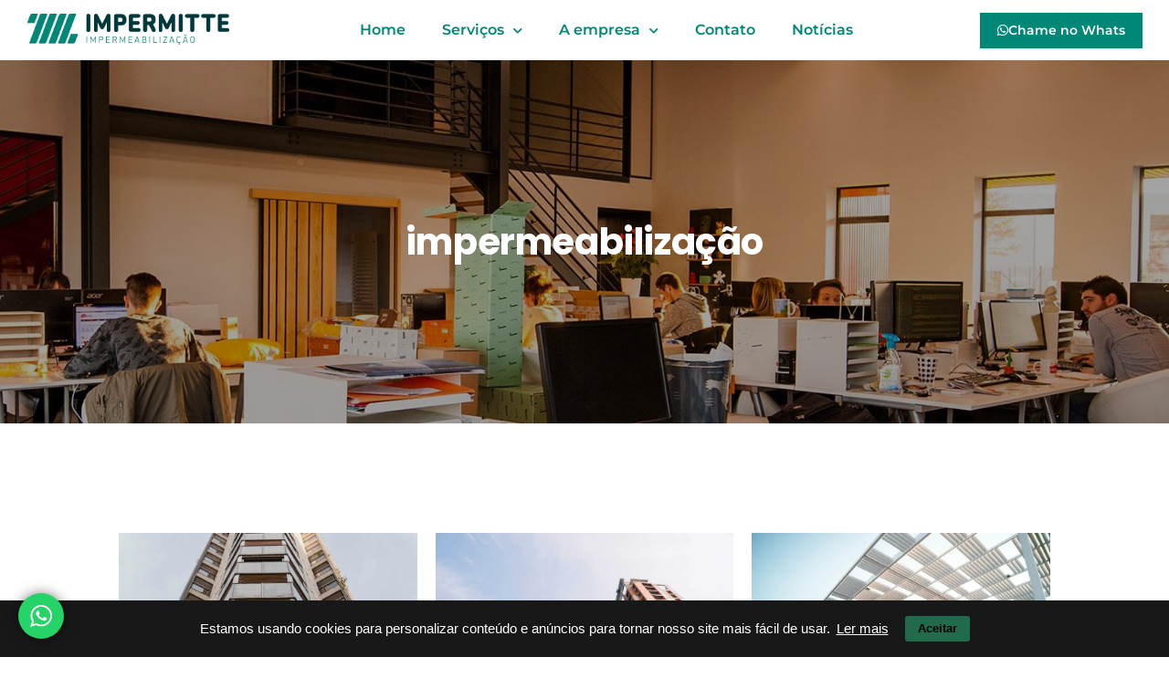

--- FILE ---
content_type: text/html; charset=UTF-8
request_url: https://impermitte.com.br/tags/impermeabilizacao/
body_size: 21423
content:
<!DOCTYPE html>
<html lang="pt-BR">
<head>
	<meta charset="UTF-8">
	<meta name="viewport" content="width=device-width, initial-scale=1.0, viewport-fit=cover" />		<meta name='robots' content='index, follow, max-image-preview:large, max-snippet:-1, max-video-preview:-1' />
	<style>img:is([sizes="auto" i], [sizes^="auto," i]) { contain-intrinsic-size: 3000px 1500px }</style>
	
	<!-- This site is optimized with the Yoast SEO plugin v26.6 - https://yoast.com/wordpress/plugins/seo/ -->
	<title>impermeabilização Archives - Impermitte</title>
	<link rel="canonical" href="https://impermitte.com.br/tags/impermeabilizacao/" />
	<link rel="next" href="https://impermitte.com.br/tags/impermeabilizacao/page/2/" />
	<meta property="og:locale" content="pt_BR" />
	<meta property="og:type" content="article" />
	<meta property="og:title" content="impermeabilização Archives - Impermitte" />
	<meta property="og:url" content="https://impermitte.com.br/tags/impermeabilizacao/" />
	<meta property="og:site_name" content="Impermitte" />
	<script type="application/ld+json" class="yoast-schema-graph">{"@context":"https://schema.org","@graph":[{"@type":"CollectionPage","@id":"https://impermitte.com.br/tags/impermeabilizacao/","url":"https://impermitte.com.br/tags/impermeabilizacao/","name":"impermeabilização Archives - Impermitte","isPartOf":{"@id":"https://impermitte.com.br/#website"},"primaryImageOfPage":{"@id":"https://impermitte.com.br/tags/impermeabilizacao/#primaryimage"},"image":{"@id":"https://impermitte.com.br/tags/impermeabilizacao/#primaryimage"},"thumbnailUrl":"https://impermitte.com.br/wp-content/uploads/2025/12/recuperacao-de-fachadas-pintura-predial.webp","inLanguage":"pt-BR"},{"@type":"ImageObject","inLanguage":"pt-BR","@id":"https://impermitte.com.br/tags/impermeabilizacao/#primaryimage","url":"https://impermitte.com.br/wp-content/uploads/2025/12/recuperacao-de-fachadas-pintura-predial.webp","contentUrl":"https://impermitte.com.br/wp-content/uploads/2025/12/recuperacao-de-fachadas-pintura-predial.webp","width":900,"height":600,"caption":"recuperação de fachadas pintura predial"},{"@type":"WebSite","@id":"https://impermitte.com.br/#website","url":"https://impermitte.com.br/","name":"Impermitte","description":"Impermeabilização em Construção Civil","publisher":{"@id":"https://impermitte.com.br/#organization"},"potentialAction":[{"@type":"SearchAction","target":{"@type":"EntryPoint","urlTemplate":"https://impermitte.com.br/?s={search_term_string}"},"query-input":{"@type":"PropertyValueSpecification","valueRequired":true,"valueName":"search_term_string"}}],"inLanguage":"pt-BR"},{"@type":"Organization","@id":"https://impermitte.com.br/#organization","name":"Impermitte","url":"https://impermitte.com.br/","logo":{"@type":"ImageObject","inLanguage":"pt-BR","@id":"https://impermitte.com.br/#/schema/logo/image/","url":"https://impermitte.com.br/wp-content/uploads/2022/10/Impermitte_01_4x-removebg-preview.png","contentUrl":"https://impermitte.com.br/wp-content/uploads/2022/10/Impermitte_01_4x-removebg-preview.png","width":1271,"height":196,"caption":"Impermitte"},"image":{"@id":"https://impermitte.com.br/#/schema/logo/image/"}}]}</script>
	<!-- / Yoast SEO plugin. -->


<link rel="alternate" type="application/rss+xml" title="Feed para Impermitte &raquo;" href="https://impermitte.com.br/feed/" />
<link rel="alternate" type="application/rss+xml" title="Feed de comentários para Impermitte &raquo;" href="https://impermitte.com.br/comments/feed/" />
<link rel="alternate" type="application/rss+xml" title="Feed de tag para Impermitte &raquo; impermeabilização" href="https://impermitte.com.br/tags/impermeabilizacao/feed/" />
<style id='wp-emoji-styles-inline-css' type='text/css'>

	img.wp-smiley, img.emoji {
		display: inline !important;
		border: none !important;
		box-shadow: none !important;
		height: 1em !important;
		width: 1em !important;
		margin: 0 0.07em !important;
		vertical-align: -0.1em !important;
		background: none !important;
		padding: 0 !important;
	}
</style>
<link rel='stylesheet' id='wp-block-library-css' href='https://impermitte.com.br/wp-includes/css/dist/block-library/style.min.css?ver=6.8.3' type='text/css' media='all' />
<style id='classic-theme-styles-inline-css' type='text/css'>
/*! This file is auto-generated */
.wp-block-button__link{color:#fff;background-color:#32373c;border-radius:9999px;box-shadow:none;text-decoration:none;padding:calc(.667em + 2px) calc(1.333em + 2px);font-size:1.125em}.wp-block-file__button{background:#32373c;color:#fff;text-decoration:none}
</style>
<link rel='stylesheet' id='dashicons-css' href='https://impermitte.com.br/wp-includes/css/dashicons.min.css?ver=6.8.3' type='text/css' media='all' />
<style id='global-styles-inline-css' type='text/css'>
:root{--wp--preset--aspect-ratio--square: 1;--wp--preset--aspect-ratio--4-3: 4/3;--wp--preset--aspect-ratio--3-4: 3/4;--wp--preset--aspect-ratio--3-2: 3/2;--wp--preset--aspect-ratio--2-3: 2/3;--wp--preset--aspect-ratio--16-9: 16/9;--wp--preset--aspect-ratio--9-16: 9/16;--wp--preset--color--black: #000000;--wp--preset--color--cyan-bluish-gray: #abb8c3;--wp--preset--color--white: #ffffff;--wp--preset--color--pale-pink: #f78da7;--wp--preset--color--vivid-red: #cf2e2e;--wp--preset--color--luminous-vivid-orange: #ff6900;--wp--preset--color--luminous-vivid-amber: #fcb900;--wp--preset--color--light-green-cyan: #7bdcb5;--wp--preset--color--vivid-green-cyan: #00d084;--wp--preset--color--pale-cyan-blue: #8ed1fc;--wp--preset--color--vivid-cyan-blue: #0693e3;--wp--preset--color--vivid-purple: #9b51e0;--wp--preset--color--yellow: #ffb31a;--wp--preset--color--brown: #56372d;--wp--preset--color--beige: #feeed4;--wp--preset--color--dark-blue: #0a286f;--wp--preset--gradient--vivid-cyan-blue-to-vivid-purple: linear-gradient(135deg,rgba(6,147,227,1) 0%,rgb(155,81,224) 100%);--wp--preset--gradient--light-green-cyan-to-vivid-green-cyan: linear-gradient(135deg,rgb(122,220,180) 0%,rgb(0,208,130) 100%);--wp--preset--gradient--luminous-vivid-amber-to-luminous-vivid-orange: linear-gradient(135deg,rgba(252,185,0,1) 0%,rgba(255,105,0,1) 100%);--wp--preset--gradient--luminous-vivid-orange-to-vivid-red: linear-gradient(135deg,rgba(255,105,0,1) 0%,rgb(207,46,46) 100%);--wp--preset--gradient--very-light-gray-to-cyan-bluish-gray: linear-gradient(135deg,rgb(238,238,238) 0%,rgb(169,184,195) 100%);--wp--preset--gradient--cool-to-warm-spectrum: linear-gradient(135deg,rgb(74,234,220) 0%,rgb(151,120,209) 20%,rgb(207,42,186) 40%,rgb(238,44,130) 60%,rgb(251,105,98) 80%,rgb(254,248,76) 100%);--wp--preset--gradient--blush-light-purple: linear-gradient(135deg,rgb(255,206,236) 0%,rgb(152,150,240) 100%);--wp--preset--gradient--blush-bordeaux: linear-gradient(135deg,rgb(254,205,165) 0%,rgb(254,45,45) 50%,rgb(107,0,62) 100%);--wp--preset--gradient--luminous-dusk: linear-gradient(135deg,rgb(255,203,112) 0%,rgb(199,81,192) 50%,rgb(65,88,208) 100%);--wp--preset--gradient--pale-ocean: linear-gradient(135deg,rgb(255,245,203) 0%,rgb(182,227,212) 50%,rgb(51,167,181) 100%);--wp--preset--gradient--electric-grass: linear-gradient(135deg,rgb(202,248,128) 0%,rgb(113,206,126) 100%);--wp--preset--gradient--midnight: linear-gradient(135deg,rgb(2,3,129) 0%,rgb(40,116,252) 100%);--wp--preset--font-size--small: 13px;--wp--preset--font-size--medium: 20px;--wp--preset--font-size--large: 36px;--wp--preset--font-size--x-large: 42px;--wp--preset--spacing--20: 0.44rem;--wp--preset--spacing--30: 0.67rem;--wp--preset--spacing--40: 1rem;--wp--preset--spacing--50: 1.5rem;--wp--preset--spacing--60: 2.25rem;--wp--preset--spacing--70: 3.38rem;--wp--preset--spacing--80: 5.06rem;--wp--preset--shadow--natural: 6px 6px 9px rgba(0, 0, 0, 0.2);--wp--preset--shadow--deep: 12px 12px 50px rgba(0, 0, 0, 0.4);--wp--preset--shadow--sharp: 6px 6px 0px rgba(0, 0, 0, 0.2);--wp--preset--shadow--outlined: 6px 6px 0px -3px rgba(255, 255, 255, 1), 6px 6px rgba(0, 0, 0, 1);--wp--preset--shadow--crisp: 6px 6px 0px rgba(0, 0, 0, 1);}:where(.is-layout-flex){gap: 0.5em;}:where(.is-layout-grid){gap: 0.5em;}body .is-layout-flex{display: flex;}.is-layout-flex{flex-wrap: wrap;align-items: center;}.is-layout-flex > :is(*, div){margin: 0;}body .is-layout-grid{display: grid;}.is-layout-grid > :is(*, div){margin: 0;}:where(.wp-block-columns.is-layout-flex){gap: 2em;}:where(.wp-block-columns.is-layout-grid){gap: 2em;}:where(.wp-block-post-template.is-layout-flex){gap: 1.25em;}:where(.wp-block-post-template.is-layout-grid){gap: 1.25em;}.has-black-color{color: var(--wp--preset--color--black) !important;}.has-cyan-bluish-gray-color{color: var(--wp--preset--color--cyan-bluish-gray) !important;}.has-white-color{color: var(--wp--preset--color--white) !important;}.has-pale-pink-color{color: var(--wp--preset--color--pale-pink) !important;}.has-vivid-red-color{color: var(--wp--preset--color--vivid-red) !important;}.has-luminous-vivid-orange-color{color: var(--wp--preset--color--luminous-vivid-orange) !important;}.has-luminous-vivid-amber-color{color: var(--wp--preset--color--luminous-vivid-amber) !important;}.has-light-green-cyan-color{color: var(--wp--preset--color--light-green-cyan) !important;}.has-vivid-green-cyan-color{color: var(--wp--preset--color--vivid-green-cyan) !important;}.has-pale-cyan-blue-color{color: var(--wp--preset--color--pale-cyan-blue) !important;}.has-vivid-cyan-blue-color{color: var(--wp--preset--color--vivid-cyan-blue) !important;}.has-vivid-purple-color{color: var(--wp--preset--color--vivid-purple) !important;}.has-black-background-color{background-color: var(--wp--preset--color--black) !important;}.has-cyan-bluish-gray-background-color{background-color: var(--wp--preset--color--cyan-bluish-gray) !important;}.has-white-background-color{background-color: var(--wp--preset--color--white) !important;}.has-pale-pink-background-color{background-color: var(--wp--preset--color--pale-pink) !important;}.has-vivid-red-background-color{background-color: var(--wp--preset--color--vivid-red) !important;}.has-luminous-vivid-orange-background-color{background-color: var(--wp--preset--color--luminous-vivid-orange) !important;}.has-luminous-vivid-amber-background-color{background-color: var(--wp--preset--color--luminous-vivid-amber) !important;}.has-light-green-cyan-background-color{background-color: var(--wp--preset--color--light-green-cyan) !important;}.has-vivid-green-cyan-background-color{background-color: var(--wp--preset--color--vivid-green-cyan) !important;}.has-pale-cyan-blue-background-color{background-color: var(--wp--preset--color--pale-cyan-blue) !important;}.has-vivid-cyan-blue-background-color{background-color: var(--wp--preset--color--vivid-cyan-blue) !important;}.has-vivid-purple-background-color{background-color: var(--wp--preset--color--vivid-purple) !important;}.has-black-border-color{border-color: var(--wp--preset--color--black) !important;}.has-cyan-bluish-gray-border-color{border-color: var(--wp--preset--color--cyan-bluish-gray) !important;}.has-white-border-color{border-color: var(--wp--preset--color--white) !important;}.has-pale-pink-border-color{border-color: var(--wp--preset--color--pale-pink) !important;}.has-vivid-red-border-color{border-color: var(--wp--preset--color--vivid-red) !important;}.has-luminous-vivid-orange-border-color{border-color: var(--wp--preset--color--luminous-vivid-orange) !important;}.has-luminous-vivid-amber-border-color{border-color: var(--wp--preset--color--luminous-vivid-amber) !important;}.has-light-green-cyan-border-color{border-color: var(--wp--preset--color--light-green-cyan) !important;}.has-vivid-green-cyan-border-color{border-color: var(--wp--preset--color--vivid-green-cyan) !important;}.has-pale-cyan-blue-border-color{border-color: var(--wp--preset--color--pale-cyan-blue) !important;}.has-vivid-cyan-blue-border-color{border-color: var(--wp--preset--color--vivid-cyan-blue) !important;}.has-vivid-purple-border-color{border-color: var(--wp--preset--color--vivid-purple) !important;}.has-vivid-cyan-blue-to-vivid-purple-gradient-background{background: var(--wp--preset--gradient--vivid-cyan-blue-to-vivid-purple) !important;}.has-light-green-cyan-to-vivid-green-cyan-gradient-background{background: var(--wp--preset--gradient--light-green-cyan-to-vivid-green-cyan) !important;}.has-luminous-vivid-amber-to-luminous-vivid-orange-gradient-background{background: var(--wp--preset--gradient--luminous-vivid-amber-to-luminous-vivid-orange) !important;}.has-luminous-vivid-orange-to-vivid-red-gradient-background{background: var(--wp--preset--gradient--luminous-vivid-orange-to-vivid-red) !important;}.has-very-light-gray-to-cyan-bluish-gray-gradient-background{background: var(--wp--preset--gradient--very-light-gray-to-cyan-bluish-gray) !important;}.has-cool-to-warm-spectrum-gradient-background{background: var(--wp--preset--gradient--cool-to-warm-spectrum) !important;}.has-blush-light-purple-gradient-background{background: var(--wp--preset--gradient--blush-light-purple) !important;}.has-blush-bordeaux-gradient-background{background: var(--wp--preset--gradient--blush-bordeaux) !important;}.has-luminous-dusk-gradient-background{background: var(--wp--preset--gradient--luminous-dusk) !important;}.has-pale-ocean-gradient-background{background: var(--wp--preset--gradient--pale-ocean) !important;}.has-electric-grass-gradient-background{background: var(--wp--preset--gradient--electric-grass) !important;}.has-midnight-gradient-background{background: var(--wp--preset--gradient--midnight) !important;}.has-small-font-size{font-size: var(--wp--preset--font-size--small) !important;}.has-medium-font-size{font-size: var(--wp--preset--font-size--medium) !important;}.has-large-font-size{font-size: var(--wp--preset--font-size--large) !important;}.has-x-large-font-size{font-size: var(--wp--preset--font-size--x-large) !important;}
:where(.wp-block-post-template.is-layout-flex){gap: 1.25em;}:where(.wp-block-post-template.is-layout-grid){gap: 1.25em;}
:where(.wp-block-columns.is-layout-flex){gap: 2em;}:where(.wp-block-columns.is-layout-grid){gap: 2em;}
:root :where(.wp-block-pullquote){font-size: 1.5em;line-height: 1.6;}
</style>
<link rel='stylesheet' id='deo-font-icons-css' href='https://impermitte.com.br/wp-content/themes/sedona/assets/css/font-icons.css?ver=1.7.1' type='text/css' media='all' />
<link rel='stylesheet' id='deo-parent-styles-css' href='https://impermitte.com.br/wp-content/themes/sedona/style.css?ver=6.8.3' type='text/css' media='all' />
<style id='deo-parent-styles-inline-css' type='text/css'>
@media only screen and (min-width:1025px){.nav__container-box{padding:0 30px;background-color:#fff;border-radius:2px}.nav__wrap{display:block!important;height:auto!important}.nav__menu>li{display:inline-block}.nav__dropdown-menu{position:absolute;left:-5px;top:100%;z-index:1000;min-width:220px;width:100%;padding:20px 0;list-style:none;background-color:#000;border-radius:0;-webkit-background-clip:padding-box;background-clip:padding-box;display:block;visibility:hidden;opacity:0;transition:all .2s ease-in-out}.nav__dropdown-menu>li>a{color:#868686;padding:5px 30px;font-size:14px;line-height:21px;display:block}.nav__dropdown-menu>li>a:hover,.nav__dropdown-menu>li>a:focus{color:#ffb31a}.nav__dropdown-menu.hide-dropdown{visibility:hidden!important;opacity:0!important}.nav__dropdown-menu--right{right:0}.nav__dropdown:hover>.nav__dropdown-menu{opacity:1;visibility:visible}.nav__dropdown-menu .nav__dropdown-menu{left:100%;top:-20px}.nav__dropdown .nav__dropdown{position:relative}.nav__dropdown .nav__dropdown>a:after{content:'\e876';font-family:ui-icons;font-size:10px;position:absolute;right:20px;top:50%;transform:translateY(-50%)}.nav__dropdown-trigger{display:none}.nav__flex-parent{height:95px}.nav__icon-toggle{display:none}.nav--boxed{position:absolute;top:60px;width:100%}.nav--side{z-index:500;height:100%;overflow-y:auto}.nav--side::-webkit-scrollbar{width:8px}.nav--side::-webkit-scrollbar-track{background:#f9f9f9}.nav--side::-webkit-scrollbar-thumb{background-color:#d1d1d1;border-radius:20px}.nav--side .nav__holder,.nav--side .nav__container,.nav--side .flex-parent{height:100%}.nav--side .nav__container{padding:60px 40px 40px}.nav--side .flex-parent{flex-direction:column;align-items:flex-start}.nav--side .nav__wrap{padding-left:0;width:100%;margin-top:40px}.nav--side .nav__menu,.nav--side .nav__menu>li{display:block}.nav--side .nav__menu>li{text-align:left}.nav--side .nav__menu>li>a{line-height:1;padding:17px 0}.nav--side .nav__dropdown-menu{position:relative;display:none;min-width:auto;visibility:visible;opacity:1;padding:0;left:0;top:auto;background-color:transparent;transition:none}.nav--side .nav__dropdown-menu .nav__dropdown-menu{top:auto;padding-left:10px}.nav--side .nav__dropdown .nav__dropdown>a:after{display:none}.nav--side .nav__dropdown-menu>li>a{padding:8px}.nav--side .nav__dropdown .nav__dropdown .nav__dropdown-trigger{height:37px;line-height:37px}.nav--side .nav__dropdown:not(.dropdown-submenu)>.nav__dropdown-trigger{line-height:15px;padding:17px 0}.nav--side .nav__dropdown-trigger{display:block;width:36px;text-align:center;cursor:pointer;position:absolute;right:0;font-size:12px;top:0}.nav--side .nav__dropdown-trigger:hover,.nav--side .nav__dropdown-trigger:focus{color:#ffb31a}.nav--side-sticky-left{position:fixed;left:0;top:0;bottom:0}.nav--side-sticky-right{position:fixed;right:0;top:0;bottom:0}.main-wrapper--offset-left{margin-left:240px;width:auto}.main-wrapper--offset-right{margin-right:240px;width:auto}.d-lg-block{display:block!important}.d-lg-none{display:none!important}}@media only screen and (min-width:1025px) and (max-width:1199px){.nav--side{width:240px}}@media only screen and (min-width:1025px) and (prefers-reduced-motion:reduce){.nav__dropdown-menu,.sidenav{transition:none}}@media only screen and (max-width:1024px){.nav__container{padding:0 15px}.nav__flex-parent{display:block}.nav__phone + .nav__socials{padding-left:0;margin-left:0;border-left:0}.nav{min-height:60px;margin-top:0}.nav__wrap{padding-left:0}.nav__header{height:60px;display:flex;align-items:center}.nav__menu{display:block}.nav__menu li a{padding:0;line-height:46px;height:46px;display:block;border-bottom:1px solid #e5e5e5}.nav__dropdown-menu a{color:#868686}.nav__dropdown-menu a:hover{color:#000}.nav__dropdown-menu>li>a{padding-left:10px}.nav__dropdown-menu>li>ul>li>a{padding-left:20px}.nav__dropdown-trigger{display:block;width:20px;height:46px;line-height:46px;font-size:12px;text-align:center;position:absolute;right:0;top:0;z-index:50;cursor:pointer}.nav__dropdown-menu{padding:0;display:none;width:100%!important}.nav__dropdown-trigger.active + .nav__dropdown-menu{display:block}.logo-container{flex:auto 0 0}.logo-wrap{float:left}.logo-wrap a{display:table-cell;vertical-align:middle;height:60px}.sticky-on-mobile .navbar{box-shadow:0 0 5px rgba(0,0,0,.1);background:#fff;position:fixed;top:0;left:0;right:0}}
</style>
<link rel='stylesheet' id='deo-styles-css' href='https://impermitte.com.br/wp-content/themes/sedona/style.min.css?ver=1.7.1' type='text/css' media='all' />
<link rel='stylesheet' id='cookieconsent-css' href='https://impermitte.com.br/wp-content/themes/sedona/assets/css/cookieconsent.min.css?ver=6.8.3' type='text/css' media='all' />
<link rel='stylesheet' id='elementor-frontend-css' href='https://impermitte.com.br/wp-content/plugins/elementor/assets/css/frontend.min.css?ver=3.33.4' type='text/css' media='all' />
<link rel='stylesheet' id='widget-image-css' href='https://impermitte.com.br/wp-content/plugins/elementor/assets/css/widget-image.min.css?ver=3.33.4' type='text/css' media='all' />
<link rel='stylesheet' id='widget-nav-menu-css' href='https://impermitte.com.br/wp-content/plugins/pro-elements/assets/css/widget-nav-menu.min.css?ver=3.33.2' type='text/css' media='all' />
<link rel='stylesheet' id='e-sticky-css' href='https://impermitte.com.br/wp-content/plugins/pro-elements/assets/css/modules/sticky.min.css?ver=3.33.2' type='text/css' media='all' />
<link rel='stylesheet' id='widget-heading-css' href='https://impermitte.com.br/wp-content/plugins/elementor/assets/css/widget-heading.min.css?ver=3.33.4' type='text/css' media='all' />
<link rel='stylesheet' id='widget-icon-list-css' href='https://impermitte.com.br/wp-content/plugins/elementor/assets/css/widget-icon-list.min.css?ver=3.33.4' type='text/css' media='all' />
<link rel='stylesheet' id='elementor-icons-css' href='https://impermitte.com.br/wp-content/plugins/elementor/assets/lib/eicons/css/elementor-icons.min.css?ver=5.44.0' type='text/css' media='all' />
<link rel='stylesheet' id='elementor-post-7-css' href='https://impermitte.com.br/wp-content/uploads/elementor/css/post-7.css?ver=1765897950' type='text/css' media='all' />
<link rel='stylesheet' id='deo-elementor-style-css' href='https://impermitte.com.br/wp-content/plugins/deo-elementor/assets/css/style.min.css?ver=1.3.7' type='text/css' media='all' />
<link rel='stylesheet' id='elementor-icons-shared-1-css' href='https://impermitte.com.br/wp-content/plugins/deo-elementor/assets/icons/icon54/style.css?ver=1.0.0' type='text/css' media='all' />
<link rel='stylesheet' id='elementor-icons-icon54-css' href='https://impermitte.com.br/wp-content/plugins/deo-elementor/assets/icons/icon54/style.css?ver=1.0.0' type='text/css' media='all' />
<link rel='stylesheet' id='elementor-post-1924-css' href='https://impermitte.com.br/wp-content/uploads/elementor/css/post-1924.css?ver=1765897950' type='text/css' media='all' />
<link rel='stylesheet' id='fluentform-elementor-widget-css' href='https://impermitte.com.br/wp-content/plugins/fluentform/assets/css/fluent-forms-elementor-widget.css?ver=6.1.11' type='text/css' media='all' />
<link rel='stylesheet' id='elementor-post-1942-css' href='https://impermitte.com.br/wp-content/uploads/elementor/css/post-1942.css?ver=1765897951' type='text/css' media='all' />
<link rel='stylesheet' id='elementor-gf-local-roboto-css' href='https://impermitte.com.br/wp-content/uploads/elementor/google-fonts/css/roboto.css?ver=1746039996' type='text/css' media='all' />
<link rel='stylesheet' id='elementor-gf-local-robotoslab-css' href='https://impermitte.com.br/wp-content/uploads/elementor/google-fonts/css/robotoslab.css?ver=1746040011' type='text/css' media='all' />
<link rel='stylesheet' id='elementor-gf-local-montserrat-css' href='https://impermitte.com.br/wp-content/uploads/elementor/google-fonts/css/montserrat.css?ver=1746040031' type='text/css' media='all' />
<link rel='stylesheet' id='elementor-icons-shared-0-css' href='https://impermitte.com.br/wp-content/plugins/elementor/assets/lib/font-awesome/css/fontawesome.min.css?ver=5.15.3' type='text/css' media='all' />
<link rel='stylesheet' id='elementor-icons-fa-solid-css' href='https://impermitte.com.br/wp-content/plugins/elementor/assets/lib/font-awesome/css/solid.min.css?ver=5.15.3' type='text/css' media='all' />
<link rel='stylesheet' id='elementor-icons-fa-brands-css' href='https://impermitte.com.br/wp-content/plugins/elementor/assets/lib/font-awesome/css/brands.min.css?ver=5.15.3' type='text/css' media='all' />
<script type="text/javascript" id="jquery-core-js-extra">
/* <![CDATA[ */
var aagb_local_object = {"ajax_url":"https:\/\/impermitte.com.br\/wp-admin\/admin-ajax.php","nonce":"26b3118c90","licensing":"","assets":"https:\/\/impermitte.com.br\/wp-content\/plugins\/advanced-accordion-block\/assets\/"};
/* ]]> */
</script>
<script type="text/javascript" src="https://impermitte.com.br/wp-includes/js/jquery/jquery.min.js?ver=3.7.1" id="jquery-core-js"></script>
<script type="text/javascript" src="https://impermitte.com.br/wp-includes/js/jquery/jquery-migrate.min.js?ver=3.4.1" id="jquery-migrate-js"></script>
<link rel="https://api.w.org/" href="https://impermitte.com.br/wp-json/" /><link rel="alternate" title="JSON" type="application/json" href="https://impermitte.com.br/wp-json/wp/v2/tags/32" /><link rel="EditURI" type="application/rsd+xml" title="RSD" href="https://impermitte.com.br/xmlrpc.php?rsd" />
<meta name="generator" content="WordPress 6.8.3" />

<!-- Lara's Google Analytics - https://www.xtraorbit.com/wordpress-google-analytics-dashboard-widget/ -->
<script async src="https://www.googletagmanager.com/gtag/js?id=G-LP1MEZXM8K"></script>
<script>
  window.dataLayer = window.dataLayer || [];
  function gtag(){dataLayer.push(arguments);}
  gtag('js', new Date());
  gtag('config', 'G-LP1MEZXM8K');
</script>

<meta name="generator" content="Elementor 3.33.4; features: additional_custom_breakpoints; settings: css_print_method-external, google_font-enabled, font_display-auto">
<!-- Google Tag Manager -->
<script>(function(w,d,s,l,i){w[l]=w[l]||[];w[l].push({'gtm.start':
new Date().getTime(),event:'gtm.js'});var f=d.getElementsByTagName(s)[0],
j=d.createElement(s),dl=l!='dataLayer'?'&l='+l:'';j.async=true;j.src=
'https://www.googletagmanager.com/gtm.js?id='+i+dl;f.parentNode.insertBefore(j,f);
})(window,document,'script','dataLayer','GTM-N3GVW3H');</script>
<!-- End Google Tag Manager -->

			<style>
				.e-con.e-parent:nth-of-type(n+4):not(.e-lazyloaded):not(.e-no-lazyload),
				.e-con.e-parent:nth-of-type(n+4):not(.e-lazyloaded):not(.e-no-lazyload) * {
					background-image: none !important;
				}
				@media screen and (max-height: 1024px) {
					.e-con.e-parent:nth-of-type(n+3):not(.e-lazyloaded):not(.e-no-lazyload),
					.e-con.e-parent:nth-of-type(n+3):not(.e-lazyloaded):not(.e-no-lazyload) * {
						background-image: none !important;
					}
				}
				@media screen and (max-height: 640px) {
					.e-con.e-parent:nth-of-type(n+2):not(.e-lazyloaded):not(.e-no-lazyload),
					.e-con.e-parent:nth-of-type(n+2):not(.e-lazyloaded):not(.e-no-lazyload) * {
						background-image: none !important;
					}
				}
			</style>
			<link rel="icon" href="https://impermitte.com.br/wp-content/uploads/2022/10/favicon-impermitte-1-80x80.png" sizes="32x32" />
<link rel="icon" href="https://impermitte.com.br/wp-content/uploads/2022/10/favicon-impermitte-1.png" sizes="192x192" />
<link rel="apple-touch-icon" href="https://impermitte.com.br/wp-content/uploads/2022/10/favicon-impermitte-1.png" />
<meta name="msapplication-TileImage" content="https://impermitte.com.br/wp-content/uploads/2022/10/favicon-impermitte-1.png" />
<style id="kirki-inline-styles">@media (min-width:1025px){.nav__container{max-width:2000px;}.nav__header .logo{max-height:48px;}.nav__holder.sticky .nav__header .logo{max-height:48px;}.nav--side .nav__menu > li > a, .nav--side .nav__dropdown:not(.dropdown-submenu) > .nav__dropdown-trigger{padding-top:17px;padding-bottom:17px;}.project__featured-img-holder{height:600px;}.nav-1 .nav__holder{background-color:#ffffff;}.nav-1 .nav__menu > li > a, .nav-1 .nav__socials a, .nav-1 .nav__phone-text, .nav-1 .nav__phone-number{color:#222222;}.nav-1 .nav__dropdown-menu{background-color:#000000;}.nav-1 .nav__dropdown-menu > li > a{color:#868686;}.nav-1 .nav__dropdown-menu > li > a:hover{color:#216b4d;}.nav-2 .nav__container-box, .nav-2 .nav__holder.sticky{background-color:#ffffff;}.nav-2 .nav__search{color:#868686;}.nav-2 .nav__search-link:hover{color:#ffb31a;}.nav-2 .nav__menu > li > a{color:#222222;}.nav-2 .nav__menu > li > a:hover{color:#ffb31a;}.nav-2 .nav__dropdown-menu{background-color:#000000;}.nav-2 .nav__dropdown-menu > li > a{color:#868686;}.nav-2 .nav__dropdown-menu > li > a:hover{color:#ffb31a;}.top-bar--transparent .social, .top-bar--transparent .top-bar__icon, .top-bar--transparent .top-bar__phone-number, .top-bar--transparent .top-bar__email{color:#ffffff;}.nav-3{background-color:#ffffff;}.nav-3 .nav__menu > li > a, .nav-3 .social, .nav-3 .nav__phone-text, .nav-3 .nav__phone-number, .nav-3 .nav__email, .nav-3 .nav__email-email{color:#222222;}.nav-3 .nav__menu > li > a:hover, .nav-3 .social:hover, .nav-3 .nav__dropdown-trigger:hover, .nav-3 .nav__phone-number:hover, .nav-3 .nav__email-email:hover{color:#216b4d;}.nav-3 .nav__dropdown-menu{background-color:#ffffff;}.nav-3 .nav__dropdown-menu > li > a{color:#868686;}.nav-3 .nav__dropdown-trigger{color:#868686;}.nav-3 .nav__dropdown-menu > li > a:hover{color:#216b4d;}.nav-4 .nav__holder{background-color:#ffffff;}.nav-4 .nav-icon-toggle__inner{background-color:#222222;}.sidenav{background-color:#ffffff;}.sidenav__close-button{color:#868686;}.sidenav .nav__menu > li > a, .sidenav .nav__phone-text, .sidenav .nav__phone-number, .sidenav .nav__email, .sidenav .nav__email-email, .sidenav .social{color:#222222;}.sidenav .nav__menu > li > a:hover, .sidenav .nav__phone-number:hover, .sidenav .nav__email-email:hover, .sidenav .social:hover, .sidenav .nav__dropdown-trigger:hover{color:#216b4d;}.sidenav .nav__dropdown-menu{background-color:#ffffff;}.sidenav .nav__dropdown-menu > li > a{color:#868686;}.sidenav .nav__dropdown-trigger{color:#868686;}.sidenav .nav__dropdown-menu > li > a:hover{color:#216b4d;}.nav__dropdown-menu > li > a{font-family:Source Sans Pro;font-size:14px;font-weight:400;letter-spacing:normal;line-height:21px;text-transform:none;}.footer .container-fluid, .footer .container-lg, .footer .container-xl{max-width:1903px;}}@media (max-width:1024px){.nav__header .logo{max-height:48px;}.nav__holder{background-color:#ffffff;}.nav__menu > li > a, .nav__phone-text, .nav__phone-number, .nav__email, .nav__email-email, .nav__socials .social{color:#222222;}.nav__dropdown-menu a{color:#868686;}.nav__dropdown-trigger{color:#868686;}.nav__menu li a{border-bottom-color:#e5e5e5;}}.archive .page-title{padding-top:175px;padding-bottom:175px;}.search .page-title{padding-top:175px;padding-bottom:175px;}a, .loader, .entry__meta a:hover, .entry__meta a:focus, .sidebar .widget_recent_entries a:hover, .sidebar .widget_recent_comments a:hover, .sidebar .widget_nav_menu a:hover, .sidebar .widget_archive a:hover, .sidebar .widget_pages a:hover, .sidebar .widget_categories a:hover, .sidebar .widget_meta a:hover, .widget-recent-posts__entry-title a:hover, .footer .footer__widgets a:hover, h1 > a:hover, h1 > a:focus, h2 > a:hover, h2 > a:focus, h3 > a:hover, h3 > a:focus, h4 > a:hover, h4 > a:focus, h5 > a:hover, h5 > a:focus, h6 > a:hover, h6 > a:focus, .socials--nobase a:hover, .socials--nobase a:focus, .nav .nav__menu > .current_page_parent > a, .nav .nav__menu > .current-menu-parent > a, .nav .nav__menu .current-menu-item > a, .nav__right a:hover, .nav__right a:focus, .copyright a:hover, .copyright a:focus, .comment-edit-link{color:#216b4d;}.btn--color, .btn--button:focus, .btn:hover, .nav__icon-toggle:focus .nav__icon-toggle-bar, .nav__icon-toggle:hover .nav__icon-toggle-bar, .post-password-form label + input, #back-to-top:hover, .widget_tag_cloud a:hover, .entry__tags a:hover, .page-numbers.current, .page-numbers:not(span):hover, .call-us, .comment-author__post-author-label, .deo-slider .swiper-pagination-bullet-active{background-color:#216b4d;}input:focus, textarea:focus{border-color:#216b4d;}.loader, .elementor-widget-tabs .elementor-tab-title.elementor-active{border-top-color:#216b4d;}.btn--button.btn--color, .post-password-form label + input{color:#222222;}.page-numbers, .post-page-numbers{background-color:#eeeeee;color:#868686;}.page-numbers.current, .post-page-numbers.current{color:#000000;}.nav-1 .nav__menu > li > a:hover, .nav-1 .nav__socials a:hover, .nav-1 .nav__phone-number:hover{color:#216b4d;}.nav__search-mobile .search-input::-webkit-input-placeholder, .nav__search-mobile .search-input{color:#868686;}.nav__search-mobile .search-input:-moz-placeholder, .nav__search-mobile .search-input::-moz-placeholder{color:#868686;}.nav__search-mobile .search-input:-ms-input-placeholder{color:#868686;}.nav__search-mobile .search-icon{color:#868686;}.nav__icon-toggle-bar{background-color:#222222;}.page-title{background-color:#181818;}.page-title__title{color:#ffffff;}.page-title__subtitle{color:#ffffff;}.box-offset-container{background-color:#ffffff;}.entry__article a:not(.wp-block-button__link){color:#2f95ef;}.entry__meta li, .entry__meta a, .comment-date{color:#9e9e9e;}h1,h2,h3,h4,h5,h6, .project__meta-label, .comment-author__name{color:#222222;}body, .deo-newsletter-gdpr-checkbox__text, .widget_tag_cloud a, .entry__tags a, figcaption{color:#868686;}.sidebar .widget_recent_entries a, .sidebar .widget_recent_comments a, .sidebar .widget_nav_menu a, .sidebar .widget_archive a, .sidebar .widget_pages a, .sidebar .widget_categories a, .sidebar .widget_meta a{color:#868686;}.footer{background-color:#ffffff;}.footer__widgets{border-color:#e5e5e5;padding-top:80px;padding-bottom:34px;}.footer__widgets .widget-title{color:#222222;}.footer p, .footer a, .footer li, .footer .widget-location__description, .footer #wp-calendar caption, .footer #wp-calendar a, .footer .widget_recent_entries a, .footer .widget_rss .rsswidget, .footer .widget_recent_comments a, .footer .widget_nav_menu a, .footer .widget_archive a, .footer .widget_pages a, .footer .widget_categories a, .footer .widget_meta a, .footer .deo-newsletter-gdpr-checkbox__label{color:#868686;}.copyright{color:#868686;}.cc-window{background-color:#181818;}.cc-message{color:#ffffff;}.cc-link, .cc-link:active, .cc-link:visited, .cc-link:hover, .cc-link:focus{color:#ffffff;}a.cc-btn.cc-dismiss{background-color:#216b4d;color:#000000;}h1{font-family:Poppins;font-size:40px;font-weight:700;letter-spacing:-0.55;line-height:1.3;text-transform:none;}h2{font-family:Poppins;font-size:34px;font-weight:700;letter-spacing:-0.55px;line-height:1.3;text-transform:none;}h3{font-family:Poppins;font-size:28px;font-weight:700;letter-spacing:-0.55;line-height:1.3;text-transform:none;}h4{font-family:Poppins;font-size:24px;font-weight:700;letter-spacing:-0.55;line-height:1.3;text-transform:none;}h5{font-family:Poppins;font-size:20px;font-weight:700;letter-spacing:-0.55;line-height:1.3;text-transform:none;}h6, .elementor-widget-tabs .elementor-tab-title, .elementor-accordion .elementor-tab-title{font-family:Poppins;font-size:18px;font-weight:700;letter-spacing:-0.55;line-height:1.3;text-transform:none;}body{font-family:Source Sans Pro;font-size:16px;font-weight:400;letter-spacing:normal;line-height:1.5;text-transform:none;}.entry__article{font-size:1.125rem;letter-spacing:normal;line-height:1.8;text-transform:none;}input[type="button"], input[type="reset"], input[type="submit"], button, .btn, .button, .elementor-widget-button .elementor-button, .wp-block-button .wp-block-button__link{font-family:Poppins;font-weight:600;letter-spacing:normal;text-transform:none;}.nav__menu > li > a, .nav__phone, .nav__email{font-family:Poppins;font-size:14px;font-weight:600;letter-spacing:normal;text-transform:none;}@media (min-width: 1200px){.container, .container-sm, .container-md, .container-lg, .container-xl{max-width:1040px;}}@media (min-width: 1060px){.content-wrapper--boxed, .nav__container, .footer:not(.footer-2) .container-fluid, .footer:not(.footer-2) .container-lg, .footer:not(.footer-2) .container-xl{padding-right:60px;padding-left:60px;}}/* devanagari */
@font-face {
  font-family: 'Poppins';
  font-style: normal;
  font-weight: 400;
  font-display: swap;
  src: url(https://impermitte.com.br/wp-content/fonts/poppins/pxiEyp8kv8JHgFVrJJbecmNE.woff2) format('woff2');
  unicode-range: U+0900-097F, U+1CD0-1CF9, U+200C-200D, U+20A8, U+20B9, U+20F0, U+25CC, U+A830-A839, U+A8E0-A8FF, U+11B00-11B09;
}
/* latin-ext */
@font-face {
  font-family: 'Poppins';
  font-style: normal;
  font-weight: 400;
  font-display: swap;
  src: url(https://impermitte.com.br/wp-content/fonts/poppins/pxiEyp8kv8JHgFVrJJnecmNE.woff2) format('woff2');
  unicode-range: U+0100-02BA, U+02BD-02C5, U+02C7-02CC, U+02CE-02D7, U+02DD-02FF, U+0304, U+0308, U+0329, U+1D00-1DBF, U+1E00-1E9F, U+1EF2-1EFF, U+2020, U+20A0-20AB, U+20AD-20C0, U+2113, U+2C60-2C7F, U+A720-A7FF;
}
/* latin */
@font-face {
  font-family: 'Poppins';
  font-style: normal;
  font-weight: 400;
  font-display: swap;
  src: url(https://impermitte.com.br/wp-content/fonts/poppins/pxiEyp8kv8JHgFVrJJfecg.woff2) format('woff2');
  unicode-range: U+0000-00FF, U+0131, U+0152-0153, U+02BB-02BC, U+02C6, U+02DA, U+02DC, U+0304, U+0308, U+0329, U+2000-206F, U+20AC, U+2122, U+2191, U+2193, U+2212, U+2215, U+FEFF, U+FFFD;
}
/* devanagari */
@font-face {
  font-family: 'Poppins';
  font-style: normal;
  font-weight: 600;
  font-display: swap;
  src: url(https://impermitte.com.br/wp-content/fonts/poppins/pxiByp8kv8JHgFVrLEj6Z11lFc-K.woff2) format('woff2');
  unicode-range: U+0900-097F, U+1CD0-1CF9, U+200C-200D, U+20A8, U+20B9, U+20F0, U+25CC, U+A830-A839, U+A8E0-A8FF, U+11B00-11B09;
}
/* latin-ext */
@font-face {
  font-family: 'Poppins';
  font-style: normal;
  font-weight: 600;
  font-display: swap;
  src: url(https://impermitte.com.br/wp-content/fonts/poppins/pxiByp8kv8JHgFVrLEj6Z1JlFc-K.woff2) format('woff2');
  unicode-range: U+0100-02BA, U+02BD-02C5, U+02C7-02CC, U+02CE-02D7, U+02DD-02FF, U+0304, U+0308, U+0329, U+1D00-1DBF, U+1E00-1E9F, U+1EF2-1EFF, U+2020, U+20A0-20AB, U+20AD-20C0, U+2113, U+2C60-2C7F, U+A720-A7FF;
}
/* latin */
@font-face {
  font-family: 'Poppins';
  font-style: normal;
  font-weight: 600;
  font-display: swap;
  src: url(https://impermitte.com.br/wp-content/fonts/poppins/pxiByp8kv8JHgFVrLEj6Z1xlFQ.woff2) format('woff2');
  unicode-range: U+0000-00FF, U+0131, U+0152-0153, U+02BB-02BC, U+02C6, U+02DA, U+02DC, U+0304, U+0308, U+0329, U+2000-206F, U+20AC, U+2122, U+2191, U+2193, U+2212, U+2215, U+FEFF, U+FFFD;
}
/* devanagari */
@font-face {
  font-family: 'Poppins';
  font-style: normal;
  font-weight: 700;
  font-display: swap;
  src: url(https://impermitte.com.br/wp-content/fonts/poppins/pxiByp8kv8JHgFVrLCz7Z11lFc-K.woff2) format('woff2');
  unicode-range: U+0900-097F, U+1CD0-1CF9, U+200C-200D, U+20A8, U+20B9, U+20F0, U+25CC, U+A830-A839, U+A8E0-A8FF, U+11B00-11B09;
}
/* latin-ext */
@font-face {
  font-family: 'Poppins';
  font-style: normal;
  font-weight: 700;
  font-display: swap;
  src: url(https://impermitte.com.br/wp-content/fonts/poppins/pxiByp8kv8JHgFVrLCz7Z1JlFc-K.woff2) format('woff2');
  unicode-range: U+0100-02BA, U+02BD-02C5, U+02C7-02CC, U+02CE-02D7, U+02DD-02FF, U+0304, U+0308, U+0329, U+1D00-1DBF, U+1E00-1E9F, U+1EF2-1EFF, U+2020, U+20A0-20AB, U+20AD-20C0, U+2113, U+2C60-2C7F, U+A720-A7FF;
}
/* latin */
@font-face {
  font-family: 'Poppins';
  font-style: normal;
  font-weight: 700;
  font-display: swap;
  src: url(https://impermitte.com.br/wp-content/fonts/poppins/pxiByp8kv8JHgFVrLCz7Z1xlFQ.woff2) format('woff2');
  unicode-range: U+0000-00FF, U+0131, U+0152-0153, U+02BB-02BC, U+02C6, U+02DA, U+02DC, U+0304, U+0308, U+0329, U+2000-206F, U+20AC, U+2122, U+2191, U+2193, U+2212, U+2215, U+FEFF, U+FFFD;
}/* cyrillic-ext */
@font-face {
  font-family: 'Source Sans Pro';
  font-style: italic;
  font-weight: 400;
  font-display: swap;
  src: url(https://impermitte.com.br/wp-content/fonts/source-sans-pro/6xK1dSBYKcSV-LCoeQqfX1RYOo3qPZ7qsDJT9g.woff2) format('woff2');
  unicode-range: U+0460-052F, U+1C80-1C8A, U+20B4, U+2DE0-2DFF, U+A640-A69F, U+FE2E-FE2F;
}
/* cyrillic */
@font-face {
  font-family: 'Source Sans Pro';
  font-style: italic;
  font-weight: 400;
  font-display: swap;
  src: url(https://impermitte.com.br/wp-content/fonts/source-sans-pro/6xK1dSBYKcSV-LCoeQqfX1RYOo3qPZ7jsDJT9g.woff2) format('woff2');
  unicode-range: U+0301, U+0400-045F, U+0490-0491, U+04B0-04B1, U+2116;
}
/* greek-ext */
@font-face {
  font-family: 'Source Sans Pro';
  font-style: italic;
  font-weight: 400;
  font-display: swap;
  src: url(https://impermitte.com.br/wp-content/fonts/source-sans-pro/6xK1dSBYKcSV-LCoeQqfX1RYOo3qPZ7rsDJT9g.woff2) format('woff2');
  unicode-range: U+1F00-1FFF;
}
/* greek */
@font-face {
  font-family: 'Source Sans Pro';
  font-style: italic;
  font-weight: 400;
  font-display: swap;
  src: url(https://impermitte.com.br/wp-content/fonts/source-sans-pro/6xK1dSBYKcSV-LCoeQqfX1RYOo3qPZ7ksDJT9g.woff2) format('woff2');
  unicode-range: U+0370-0377, U+037A-037F, U+0384-038A, U+038C, U+038E-03A1, U+03A3-03FF;
}
/* vietnamese */
@font-face {
  font-family: 'Source Sans Pro';
  font-style: italic;
  font-weight: 400;
  font-display: swap;
  src: url(https://impermitte.com.br/wp-content/fonts/source-sans-pro/6xK1dSBYKcSV-LCoeQqfX1RYOo3qPZ7osDJT9g.woff2) format('woff2');
  unicode-range: U+0102-0103, U+0110-0111, U+0128-0129, U+0168-0169, U+01A0-01A1, U+01AF-01B0, U+0300-0301, U+0303-0304, U+0308-0309, U+0323, U+0329, U+1EA0-1EF9, U+20AB;
}
/* latin-ext */
@font-face {
  font-family: 'Source Sans Pro';
  font-style: italic;
  font-weight: 400;
  font-display: swap;
  src: url(https://impermitte.com.br/wp-content/fonts/source-sans-pro/6xK1dSBYKcSV-LCoeQqfX1RYOo3qPZ7psDJT9g.woff2) format('woff2');
  unicode-range: U+0100-02BA, U+02BD-02C5, U+02C7-02CC, U+02CE-02D7, U+02DD-02FF, U+0304, U+0308, U+0329, U+1D00-1DBF, U+1E00-1E9F, U+1EF2-1EFF, U+2020, U+20A0-20AB, U+20AD-20C0, U+2113, U+2C60-2C7F, U+A720-A7FF;
}
/* latin */
@font-face {
  font-family: 'Source Sans Pro';
  font-style: italic;
  font-weight: 400;
  font-display: swap;
  src: url(https://impermitte.com.br/wp-content/fonts/source-sans-pro/6xK1dSBYKcSV-LCoeQqfX1RYOo3qPZ7nsDI.woff2) format('woff2');
  unicode-range: U+0000-00FF, U+0131, U+0152-0153, U+02BB-02BC, U+02C6, U+02DA, U+02DC, U+0304, U+0308, U+0329, U+2000-206F, U+20AC, U+2122, U+2191, U+2193, U+2212, U+2215, U+FEFF, U+FFFD;
}
/* cyrillic-ext */
@font-face {
  font-family: 'Source Sans Pro';
  font-style: normal;
  font-weight: 400;
  font-display: swap;
  src: url(https://impermitte.com.br/wp-content/fonts/source-sans-pro/6xK3dSBYKcSV-LCoeQqfX1RYOo3qNa7lqDY.woff2) format('woff2');
  unicode-range: U+0460-052F, U+1C80-1C8A, U+20B4, U+2DE0-2DFF, U+A640-A69F, U+FE2E-FE2F;
}
/* cyrillic */
@font-face {
  font-family: 'Source Sans Pro';
  font-style: normal;
  font-weight: 400;
  font-display: swap;
  src: url(https://impermitte.com.br/wp-content/fonts/source-sans-pro/6xK3dSBYKcSV-LCoeQqfX1RYOo3qPK7lqDY.woff2) format('woff2');
  unicode-range: U+0301, U+0400-045F, U+0490-0491, U+04B0-04B1, U+2116;
}
/* greek-ext */
@font-face {
  font-family: 'Source Sans Pro';
  font-style: normal;
  font-weight: 400;
  font-display: swap;
  src: url(https://impermitte.com.br/wp-content/fonts/source-sans-pro/6xK3dSBYKcSV-LCoeQqfX1RYOo3qNK7lqDY.woff2) format('woff2');
  unicode-range: U+1F00-1FFF;
}
/* greek */
@font-face {
  font-family: 'Source Sans Pro';
  font-style: normal;
  font-weight: 400;
  font-display: swap;
  src: url(https://impermitte.com.br/wp-content/fonts/source-sans-pro/6xK3dSBYKcSV-LCoeQqfX1RYOo3qO67lqDY.woff2) format('woff2');
  unicode-range: U+0370-0377, U+037A-037F, U+0384-038A, U+038C, U+038E-03A1, U+03A3-03FF;
}
/* vietnamese */
@font-face {
  font-family: 'Source Sans Pro';
  font-style: normal;
  font-weight: 400;
  font-display: swap;
  src: url(https://impermitte.com.br/wp-content/fonts/source-sans-pro/6xK3dSBYKcSV-LCoeQqfX1RYOo3qN67lqDY.woff2) format('woff2');
  unicode-range: U+0102-0103, U+0110-0111, U+0128-0129, U+0168-0169, U+01A0-01A1, U+01AF-01B0, U+0300-0301, U+0303-0304, U+0308-0309, U+0323, U+0329, U+1EA0-1EF9, U+20AB;
}
/* latin-ext */
@font-face {
  font-family: 'Source Sans Pro';
  font-style: normal;
  font-weight: 400;
  font-display: swap;
  src: url(https://impermitte.com.br/wp-content/fonts/source-sans-pro/6xK3dSBYKcSV-LCoeQqfX1RYOo3qNq7lqDY.woff2) format('woff2');
  unicode-range: U+0100-02BA, U+02BD-02C5, U+02C7-02CC, U+02CE-02D7, U+02DD-02FF, U+0304, U+0308, U+0329, U+1D00-1DBF, U+1E00-1E9F, U+1EF2-1EFF, U+2020, U+20A0-20AB, U+20AD-20C0, U+2113, U+2C60-2C7F, U+A720-A7FF;
}
/* latin */
@font-face {
  font-family: 'Source Sans Pro';
  font-style: normal;
  font-weight: 400;
  font-display: swap;
  src: url(https://impermitte.com.br/wp-content/fonts/source-sans-pro/6xK3dSBYKcSV-LCoeQqfX1RYOo3qOK7l.woff2) format('woff2');
  unicode-range: U+0000-00FF, U+0131, U+0152-0153, U+02BB-02BC, U+02C6, U+02DA, U+02DC, U+0304, U+0308, U+0329, U+2000-206F, U+20AC, U+2122, U+2191, U+2193, U+2212, U+2215, U+FEFF, U+FFFD;
}
/* cyrillic-ext */
@font-face {
  font-family: 'Source Sans Pro';
  font-style: normal;
  font-weight: 700;
  font-display: swap;
  src: url(https://impermitte.com.br/wp-content/fonts/source-sans-pro/6xKydSBYKcSV-LCoeQqfX1RYOo3ig4vwmhduz8A.woff2) format('woff2');
  unicode-range: U+0460-052F, U+1C80-1C8A, U+20B4, U+2DE0-2DFF, U+A640-A69F, U+FE2E-FE2F;
}
/* cyrillic */
@font-face {
  font-family: 'Source Sans Pro';
  font-style: normal;
  font-weight: 700;
  font-display: swap;
  src: url(https://impermitte.com.br/wp-content/fonts/source-sans-pro/6xKydSBYKcSV-LCoeQqfX1RYOo3ig4vwkxduz8A.woff2) format('woff2');
  unicode-range: U+0301, U+0400-045F, U+0490-0491, U+04B0-04B1, U+2116;
}
/* greek-ext */
@font-face {
  font-family: 'Source Sans Pro';
  font-style: normal;
  font-weight: 700;
  font-display: swap;
  src: url(https://impermitte.com.br/wp-content/fonts/source-sans-pro/6xKydSBYKcSV-LCoeQqfX1RYOo3ig4vwmxduz8A.woff2) format('woff2');
  unicode-range: U+1F00-1FFF;
}
/* greek */
@font-face {
  font-family: 'Source Sans Pro';
  font-style: normal;
  font-weight: 700;
  font-display: swap;
  src: url(https://impermitte.com.br/wp-content/fonts/source-sans-pro/6xKydSBYKcSV-LCoeQqfX1RYOo3ig4vwlBduz8A.woff2) format('woff2');
  unicode-range: U+0370-0377, U+037A-037F, U+0384-038A, U+038C, U+038E-03A1, U+03A3-03FF;
}
/* vietnamese */
@font-face {
  font-family: 'Source Sans Pro';
  font-style: normal;
  font-weight: 700;
  font-display: swap;
  src: url(https://impermitte.com.br/wp-content/fonts/source-sans-pro/6xKydSBYKcSV-LCoeQqfX1RYOo3ig4vwmBduz8A.woff2) format('woff2');
  unicode-range: U+0102-0103, U+0110-0111, U+0128-0129, U+0168-0169, U+01A0-01A1, U+01AF-01B0, U+0300-0301, U+0303-0304, U+0308-0309, U+0323, U+0329, U+1EA0-1EF9, U+20AB;
}
/* latin-ext */
@font-face {
  font-family: 'Source Sans Pro';
  font-style: normal;
  font-weight: 700;
  font-display: swap;
  src: url(https://impermitte.com.br/wp-content/fonts/source-sans-pro/6xKydSBYKcSV-LCoeQqfX1RYOo3ig4vwmRduz8A.woff2) format('woff2');
  unicode-range: U+0100-02BA, U+02BD-02C5, U+02C7-02CC, U+02CE-02D7, U+02DD-02FF, U+0304, U+0308, U+0329, U+1D00-1DBF, U+1E00-1E9F, U+1EF2-1EFF, U+2020, U+20A0-20AB, U+20AD-20C0, U+2113, U+2C60-2C7F, U+A720-A7FF;
}
/* latin */
@font-face {
  font-family: 'Source Sans Pro';
  font-style: normal;
  font-weight: 700;
  font-display: swap;
  src: url(https://impermitte.com.br/wp-content/fonts/source-sans-pro/6xKydSBYKcSV-LCoeQqfX1RYOo3ig4vwlxdu.woff2) format('woff2');
  unicode-range: U+0000-00FF, U+0131, U+0152-0153, U+02BB-02BC, U+02C6, U+02DA, U+02DC, U+0304, U+0308, U+0329, U+2000-206F, U+20AC, U+2122, U+2191, U+2193, U+2212, U+2215, U+FEFF, U+FFFD;
}/* devanagari */
@font-face {
  font-family: 'Poppins';
  font-style: normal;
  font-weight: 400;
  font-display: swap;
  src: url(https://impermitte.com.br/wp-content/fonts/poppins/pxiEyp8kv8JHgFVrJJbecmNE.woff2) format('woff2');
  unicode-range: U+0900-097F, U+1CD0-1CF9, U+200C-200D, U+20A8, U+20B9, U+20F0, U+25CC, U+A830-A839, U+A8E0-A8FF, U+11B00-11B09;
}
/* latin-ext */
@font-face {
  font-family: 'Poppins';
  font-style: normal;
  font-weight: 400;
  font-display: swap;
  src: url(https://impermitte.com.br/wp-content/fonts/poppins/pxiEyp8kv8JHgFVrJJnecmNE.woff2) format('woff2');
  unicode-range: U+0100-02BA, U+02BD-02C5, U+02C7-02CC, U+02CE-02D7, U+02DD-02FF, U+0304, U+0308, U+0329, U+1D00-1DBF, U+1E00-1E9F, U+1EF2-1EFF, U+2020, U+20A0-20AB, U+20AD-20C0, U+2113, U+2C60-2C7F, U+A720-A7FF;
}
/* latin */
@font-face {
  font-family: 'Poppins';
  font-style: normal;
  font-weight: 400;
  font-display: swap;
  src: url(https://impermitte.com.br/wp-content/fonts/poppins/pxiEyp8kv8JHgFVrJJfecg.woff2) format('woff2');
  unicode-range: U+0000-00FF, U+0131, U+0152-0153, U+02BB-02BC, U+02C6, U+02DA, U+02DC, U+0304, U+0308, U+0329, U+2000-206F, U+20AC, U+2122, U+2191, U+2193, U+2212, U+2215, U+FEFF, U+FFFD;
}
/* devanagari */
@font-face {
  font-family: 'Poppins';
  font-style: normal;
  font-weight: 600;
  font-display: swap;
  src: url(https://impermitte.com.br/wp-content/fonts/poppins/pxiByp8kv8JHgFVrLEj6Z11lFc-K.woff2) format('woff2');
  unicode-range: U+0900-097F, U+1CD0-1CF9, U+200C-200D, U+20A8, U+20B9, U+20F0, U+25CC, U+A830-A839, U+A8E0-A8FF, U+11B00-11B09;
}
/* latin-ext */
@font-face {
  font-family: 'Poppins';
  font-style: normal;
  font-weight: 600;
  font-display: swap;
  src: url(https://impermitte.com.br/wp-content/fonts/poppins/pxiByp8kv8JHgFVrLEj6Z1JlFc-K.woff2) format('woff2');
  unicode-range: U+0100-02BA, U+02BD-02C5, U+02C7-02CC, U+02CE-02D7, U+02DD-02FF, U+0304, U+0308, U+0329, U+1D00-1DBF, U+1E00-1E9F, U+1EF2-1EFF, U+2020, U+20A0-20AB, U+20AD-20C0, U+2113, U+2C60-2C7F, U+A720-A7FF;
}
/* latin */
@font-face {
  font-family: 'Poppins';
  font-style: normal;
  font-weight: 600;
  font-display: swap;
  src: url(https://impermitte.com.br/wp-content/fonts/poppins/pxiByp8kv8JHgFVrLEj6Z1xlFQ.woff2) format('woff2');
  unicode-range: U+0000-00FF, U+0131, U+0152-0153, U+02BB-02BC, U+02C6, U+02DA, U+02DC, U+0304, U+0308, U+0329, U+2000-206F, U+20AC, U+2122, U+2191, U+2193, U+2212, U+2215, U+FEFF, U+FFFD;
}
/* devanagari */
@font-face {
  font-family: 'Poppins';
  font-style: normal;
  font-weight: 700;
  font-display: swap;
  src: url(https://impermitte.com.br/wp-content/fonts/poppins/pxiByp8kv8JHgFVrLCz7Z11lFc-K.woff2) format('woff2');
  unicode-range: U+0900-097F, U+1CD0-1CF9, U+200C-200D, U+20A8, U+20B9, U+20F0, U+25CC, U+A830-A839, U+A8E0-A8FF, U+11B00-11B09;
}
/* latin-ext */
@font-face {
  font-family: 'Poppins';
  font-style: normal;
  font-weight: 700;
  font-display: swap;
  src: url(https://impermitte.com.br/wp-content/fonts/poppins/pxiByp8kv8JHgFVrLCz7Z1JlFc-K.woff2) format('woff2');
  unicode-range: U+0100-02BA, U+02BD-02C5, U+02C7-02CC, U+02CE-02D7, U+02DD-02FF, U+0304, U+0308, U+0329, U+1D00-1DBF, U+1E00-1E9F, U+1EF2-1EFF, U+2020, U+20A0-20AB, U+20AD-20C0, U+2113, U+2C60-2C7F, U+A720-A7FF;
}
/* latin */
@font-face {
  font-family: 'Poppins';
  font-style: normal;
  font-weight: 700;
  font-display: swap;
  src: url(https://impermitte.com.br/wp-content/fonts/poppins/pxiByp8kv8JHgFVrLCz7Z1xlFQ.woff2) format('woff2');
  unicode-range: U+0000-00FF, U+0131, U+0152-0153, U+02BB-02BC, U+02C6, U+02DA, U+02DC, U+0304, U+0308, U+0329, U+2000-206F, U+20AC, U+2122, U+2191, U+2193, U+2212, U+2215, U+FEFF, U+FFFD;
}/* cyrillic-ext */
@font-face {
  font-family: 'Source Sans Pro';
  font-style: italic;
  font-weight: 400;
  font-display: swap;
  src: url(https://impermitte.com.br/wp-content/fonts/source-sans-pro/6xK1dSBYKcSV-LCoeQqfX1RYOo3qPZ7qsDJT9g.woff2) format('woff2');
  unicode-range: U+0460-052F, U+1C80-1C8A, U+20B4, U+2DE0-2DFF, U+A640-A69F, U+FE2E-FE2F;
}
/* cyrillic */
@font-face {
  font-family: 'Source Sans Pro';
  font-style: italic;
  font-weight: 400;
  font-display: swap;
  src: url(https://impermitte.com.br/wp-content/fonts/source-sans-pro/6xK1dSBYKcSV-LCoeQqfX1RYOo3qPZ7jsDJT9g.woff2) format('woff2');
  unicode-range: U+0301, U+0400-045F, U+0490-0491, U+04B0-04B1, U+2116;
}
/* greek-ext */
@font-face {
  font-family: 'Source Sans Pro';
  font-style: italic;
  font-weight: 400;
  font-display: swap;
  src: url(https://impermitte.com.br/wp-content/fonts/source-sans-pro/6xK1dSBYKcSV-LCoeQqfX1RYOo3qPZ7rsDJT9g.woff2) format('woff2');
  unicode-range: U+1F00-1FFF;
}
/* greek */
@font-face {
  font-family: 'Source Sans Pro';
  font-style: italic;
  font-weight: 400;
  font-display: swap;
  src: url(https://impermitte.com.br/wp-content/fonts/source-sans-pro/6xK1dSBYKcSV-LCoeQqfX1RYOo3qPZ7ksDJT9g.woff2) format('woff2');
  unicode-range: U+0370-0377, U+037A-037F, U+0384-038A, U+038C, U+038E-03A1, U+03A3-03FF;
}
/* vietnamese */
@font-face {
  font-family: 'Source Sans Pro';
  font-style: italic;
  font-weight: 400;
  font-display: swap;
  src: url(https://impermitte.com.br/wp-content/fonts/source-sans-pro/6xK1dSBYKcSV-LCoeQqfX1RYOo3qPZ7osDJT9g.woff2) format('woff2');
  unicode-range: U+0102-0103, U+0110-0111, U+0128-0129, U+0168-0169, U+01A0-01A1, U+01AF-01B0, U+0300-0301, U+0303-0304, U+0308-0309, U+0323, U+0329, U+1EA0-1EF9, U+20AB;
}
/* latin-ext */
@font-face {
  font-family: 'Source Sans Pro';
  font-style: italic;
  font-weight: 400;
  font-display: swap;
  src: url(https://impermitte.com.br/wp-content/fonts/source-sans-pro/6xK1dSBYKcSV-LCoeQqfX1RYOo3qPZ7psDJT9g.woff2) format('woff2');
  unicode-range: U+0100-02BA, U+02BD-02C5, U+02C7-02CC, U+02CE-02D7, U+02DD-02FF, U+0304, U+0308, U+0329, U+1D00-1DBF, U+1E00-1E9F, U+1EF2-1EFF, U+2020, U+20A0-20AB, U+20AD-20C0, U+2113, U+2C60-2C7F, U+A720-A7FF;
}
/* latin */
@font-face {
  font-family: 'Source Sans Pro';
  font-style: italic;
  font-weight: 400;
  font-display: swap;
  src: url(https://impermitte.com.br/wp-content/fonts/source-sans-pro/6xK1dSBYKcSV-LCoeQqfX1RYOo3qPZ7nsDI.woff2) format('woff2');
  unicode-range: U+0000-00FF, U+0131, U+0152-0153, U+02BB-02BC, U+02C6, U+02DA, U+02DC, U+0304, U+0308, U+0329, U+2000-206F, U+20AC, U+2122, U+2191, U+2193, U+2212, U+2215, U+FEFF, U+FFFD;
}
/* cyrillic-ext */
@font-face {
  font-family: 'Source Sans Pro';
  font-style: normal;
  font-weight: 400;
  font-display: swap;
  src: url(https://impermitte.com.br/wp-content/fonts/source-sans-pro/6xK3dSBYKcSV-LCoeQqfX1RYOo3qNa7lqDY.woff2) format('woff2');
  unicode-range: U+0460-052F, U+1C80-1C8A, U+20B4, U+2DE0-2DFF, U+A640-A69F, U+FE2E-FE2F;
}
/* cyrillic */
@font-face {
  font-family: 'Source Sans Pro';
  font-style: normal;
  font-weight: 400;
  font-display: swap;
  src: url(https://impermitte.com.br/wp-content/fonts/source-sans-pro/6xK3dSBYKcSV-LCoeQqfX1RYOo3qPK7lqDY.woff2) format('woff2');
  unicode-range: U+0301, U+0400-045F, U+0490-0491, U+04B0-04B1, U+2116;
}
/* greek-ext */
@font-face {
  font-family: 'Source Sans Pro';
  font-style: normal;
  font-weight: 400;
  font-display: swap;
  src: url(https://impermitte.com.br/wp-content/fonts/source-sans-pro/6xK3dSBYKcSV-LCoeQqfX1RYOo3qNK7lqDY.woff2) format('woff2');
  unicode-range: U+1F00-1FFF;
}
/* greek */
@font-face {
  font-family: 'Source Sans Pro';
  font-style: normal;
  font-weight: 400;
  font-display: swap;
  src: url(https://impermitte.com.br/wp-content/fonts/source-sans-pro/6xK3dSBYKcSV-LCoeQqfX1RYOo3qO67lqDY.woff2) format('woff2');
  unicode-range: U+0370-0377, U+037A-037F, U+0384-038A, U+038C, U+038E-03A1, U+03A3-03FF;
}
/* vietnamese */
@font-face {
  font-family: 'Source Sans Pro';
  font-style: normal;
  font-weight: 400;
  font-display: swap;
  src: url(https://impermitte.com.br/wp-content/fonts/source-sans-pro/6xK3dSBYKcSV-LCoeQqfX1RYOo3qN67lqDY.woff2) format('woff2');
  unicode-range: U+0102-0103, U+0110-0111, U+0128-0129, U+0168-0169, U+01A0-01A1, U+01AF-01B0, U+0300-0301, U+0303-0304, U+0308-0309, U+0323, U+0329, U+1EA0-1EF9, U+20AB;
}
/* latin-ext */
@font-face {
  font-family: 'Source Sans Pro';
  font-style: normal;
  font-weight: 400;
  font-display: swap;
  src: url(https://impermitte.com.br/wp-content/fonts/source-sans-pro/6xK3dSBYKcSV-LCoeQqfX1RYOo3qNq7lqDY.woff2) format('woff2');
  unicode-range: U+0100-02BA, U+02BD-02C5, U+02C7-02CC, U+02CE-02D7, U+02DD-02FF, U+0304, U+0308, U+0329, U+1D00-1DBF, U+1E00-1E9F, U+1EF2-1EFF, U+2020, U+20A0-20AB, U+20AD-20C0, U+2113, U+2C60-2C7F, U+A720-A7FF;
}
/* latin */
@font-face {
  font-family: 'Source Sans Pro';
  font-style: normal;
  font-weight: 400;
  font-display: swap;
  src: url(https://impermitte.com.br/wp-content/fonts/source-sans-pro/6xK3dSBYKcSV-LCoeQqfX1RYOo3qOK7l.woff2) format('woff2');
  unicode-range: U+0000-00FF, U+0131, U+0152-0153, U+02BB-02BC, U+02C6, U+02DA, U+02DC, U+0304, U+0308, U+0329, U+2000-206F, U+20AC, U+2122, U+2191, U+2193, U+2212, U+2215, U+FEFF, U+FFFD;
}
/* cyrillic-ext */
@font-face {
  font-family: 'Source Sans Pro';
  font-style: normal;
  font-weight: 700;
  font-display: swap;
  src: url(https://impermitte.com.br/wp-content/fonts/source-sans-pro/6xKydSBYKcSV-LCoeQqfX1RYOo3ig4vwmhduz8A.woff2) format('woff2');
  unicode-range: U+0460-052F, U+1C80-1C8A, U+20B4, U+2DE0-2DFF, U+A640-A69F, U+FE2E-FE2F;
}
/* cyrillic */
@font-face {
  font-family: 'Source Sans Pro';
  font-style: normal;
  font-weight: 700;
  font-display: swap;
  src: url(https://impermitte.com.br/wp-content/fonts/source-sans-pro/6xKydSBYKcSV-LCoeQqfX1RYOo3ig4vwkxduz8A.woff2) format('woff2');
  unicode-range: U+0301, U+0400-045F, U+0490-0491, U+04B0-04B1, U+2116;
}
/* greek-ext */
@font-face {
  font-family: 'Source Sans Pro';
  font-style: normal;
  font-weight: 700;
  font-display: swap;
  src: url(https://impermitte.com.br/wp-content/fonts/source-sans-pro/6xKydSBYKcSV-LCoeQqfX1RYOo3ig4vwmxduz8A.woff2) format('woff2');
  unicode-range: U+1F00-1FFF;
}
/* greek */
@font-face {
  font-family: 'Source Sans Pro';
  font-style: normal;
  font-weight: 700;
  font-display: swap;
  src: url(https://impermitte.com.br/wp-content/fonts/source-sans-pro/6xKydSBYKcSV-LCoeQqfX1RYOo3ig4vwlBduz8A.woff2) format('woff2');
  unicode-range: U+0370-0377, U+037A-037F, U+0384-038A, U+038C, U+038E-03A1, U+03A3-03FF;
}
/* vietnamese */
@font-face {
  font-family: 'Source Sans Pro';
  font-style: normal;
  font-weight: 700;
  font-display: swap;
  src: url(https://impermitte.com.br/wp-content/fonts/source-sans-pro/6xKydSBYKcSV-LCoeQqfX1RYOo3ig4vwmBduz8A.woff2) format('woff2');
  unicode-range: U+0102-0103, U+0110-0111, U+0128-0129, U+0168-0169, U+01A0-01A1, U+01AF-01B0, U+0300-0301, U+0303-0304, U+0308-0309, U+0323, U+0329, U+1EA0-1EF9, U+20AB;
}
/* latin-ext */
@font-face {
  font-family: 'Source Sans Pro';
  font-style: normal;
  font-weight: 700;
  font-display: swap;
  src: url(https://impermitte.com.br/wp-content/fonts/source-sans-pro/6xKydSBYKcSV-LCoeQqfX1RYOo3ig4vwmRduz8A.woff2) format('woff2');
  unicode-range: U+0100-02BA, U+02BD-02C5, U+02C7-02CC, U+02CE-02D7, U+02DD-02FF, U+0304, U+0308, U+0329, U+1D00-1DBF, U+1E00-1E9F, U+1EF2-1EFF, U+2020, U+20A0-20AB, U+20AD-20C0, U+2113, U+2C60-2C7F, U+A720-A7FF;
}
/* latin */
@font-face {
  font-family: 'Source Sans Pro';
  font-style: normal;
  font-weight: 700;
  font-display: swap;
  src: url(https://impermitte.com.br/wp-content/fonts/source-sans-pro/6xKydSBYKcSV-LCoeQqfX1RYOo3ig4vwlxdu.woff2) format('woff2');
  unicode-range: U+0000-00FF, U+0131, U+0152-0153, U+02BB-02BC, U+02C6, U+02DA, U+02DC, U+0304, U+0308, U+0329, U+2000-206F, U+20AC, U+2122, U+2191, U+2193, U+2212, U+2215, U+FEFF, U+FFFD;
}/* devanagari */
@font-face {
  font-family: 'Poppins';
  font-style: normal;
  font-weight: 400;
  font-display: swap;
  src: url(https://impermitte.com.br/wp-content/fonts/poppins/pxiEyp8kv8JHgFVrJJbecmNE.woff2) format('woff2');
  unicode-range: U+0900-097F, U+1CD0-1CF9, U+200C-200D, U+20A8, U+20B9, U+20F0, U+25CC, U+A830-A839, U+A8E0-A8FF, U+11B00-11B09;
}
/* latin-ext */
@font-face {
  font-family: 'Poppins';
  font-style: normal;
  font-weight: 400;
  font-display: swap;
  src: url(https://impermitte.com.br/wp-content/fonts/poppins/pxiEyp8kv8JHgFVrJJnecmNE.woff2) format('woff2');
  unicode-range: U+0100-02BA, U+02BD-02C5, U+02C7-02CC, U+02CE-02D7, U+02DD-02FF, U+0304, U+0308, U+0329, U+1D00-1DBF, U+1E00-1E9F, U+1EF2-1EFF, U+2020, U+20A0-20AB, U+20AD-20C0, U+2113, U+2C60-2C7F, U+A720-A7FF;
}
/* latin */
@font-face {
  font-family: 'Poppins';
  font-style: normal;
  font-weight: 400;
  font-display: swap;
  src: url(https://impermitte.com.br/wp-content/fonts/poppins/pxiEyp8kv8JHgFVrJJfecg.woff2) format('woff2');
  unicode-range: U+0000-00FF, U+0131, U+0152-0153, U+02BB-02BC, U+02C6, U+02DA, U+02DC, U+0304, U+0308, U+0329, U+2000-206F, U+20AC, U+2122, U+2191, U+2193, U+2212, U+2215, U+FEFF, U+FFFD;
}
/* devanagari */
@font-face {
  font-family: 'Poppins';
  font-style: normal;
  font-weight: 600;
  font-display: swap;
  src: url(https://impermitte.com.br/wp-content/fonts/poppins/pxiByp8kv8JHgFVrLEj6Z11lFc-K.woff2) format('woff2');
  unicode-range: U+0900-097F, U+1CD0-1CF9, U+200C-200D, U+20A8, U+20B9, U+20F0, U+25CC, U+A830-A839, U+A8E0-A8FF, U+11B00-11B09;
}
/* latin-ext */
@font-face {
  font-family: 'Poppins';
  font-style: normal;
  font-weight: 600;
  font-display: swap;
  src: url(https://impermitte.com.br/wp-content/fonts/poppins/pxiByp8kv8JHgFVrLEj6Z1JlFc-K.woff2) format('woff2');
  unicode-range: U+0100-02BA, U+02BD-02C5, U+02C7-02CC, U+02CE-02D7, U+02DD-02FF, U+0304, U+0308, U+0329, U+1D00-1DBF, U+1E00-1E9F, U+1EF2-1EFF, U+2020, U+20A0-20AB, U+20AD-20C0, U+2113, U+2C60-2C7F, U+A720-A7FF;
}
/* latin */
@font-face {
  font-family: 'Poppins';
  font-style: normal;
  font-weight: 600;
  font-display: swap;
  src: url(https://impermitte.com.br/wp-content/fonts/poppins/pxiByp8kv8JHgFVrLEj6Z1xlFQ.woff2) format('woff2');
  unicode-range: U+0000-00FF, U+0131, U+0152-0153, U+02BB-02BC, U+02C6, U+02DA, U+02DC, U+0304, U+0308, U+0329, U+2000-206F, U+20AC, U+2122, U+2191, U+2193, U+2212, U+2215, U+FEFF, U+FFFD;
}
/* devanagari */
@font-face {
  font-family: 'Poppins';
  font-style: normal;
  font-weight: 700;
  font-display: swap;
  src: url(https://impermitte.com.br/wp-content/fonts/poppins/pxiByp8kv8JHgFVrLCz7Z11lFc-K.woff2) format('woff2');
  unicode-range: U+0900-097F, U+1CD0-1CF9, U+200C-200D, U+20A8, U+20B9, U+20F0, U+25CC, U+A830-A839, U+A8E0-A8FF, U+11B00-11B09;
}
/* latin-ext */
@font-face {
  font-family: 'Poppins';
  font-style: normal;
  font-weight: 700;
  font-display: swap;
  src: url(https://impermitte.com.br/wp-content/fonts/poppins/pxiByp8kv8JHgFVrLCz7Z1JlFc-K.woff2) format('woff2');
  unicode-range: U+0100-02BA, U+02BD-02C5, U+02C7-02CC, U+02CE-02D7, U+02DD-02FF, U+0304, U+0308, U+0329, U+1D00-1DBF, U+1E00-1E9F, U+1EF2-1EFF, U+2020, U+20A0-20AB, U+20AD-20C0, U+2113, U+2C60-2C7F, U+A720-A7FF;
}
/* latin */
@font-face {
  font-family: 'Poppins';
  font-style: normal;
  font-weight: 700;
  font-display: swap;
  src: url(https://impermitte.com.br/wp-content/fonts/poppins/pxiByp8kv8JHgFVrLCz7Z1xlFQ.woff2) format('woff2');
  unicode-range: U+0000-00FF, U+0131, U+0152-0153, U+02BB-02BC, U+02C6, U+02DA, U+02DC, U+0304, U+0308, U+0329, U+2000-206F, U+20AC, U+2122, U+2191, U+2193, U+2212, U+2215, U+FEFF, U+FFFD;
}/* cyrillic-ext */
@font-face {
  font-family: 'Source Sans Pro';
  font-style: italic;
  font-weight: 400;
  font-display: swap;
  src: url(https://impermitte.com.br/wp-content/fonts/source-sans-pro/6xK1dSBYKcSV-LCoeQqfX1RYOo3qPZ7qsDJT9g.woff2) format('woff2');
  unicode-range: U+0460-052F, U+1C80-1C8A, U+20B4, U+2DE0-2DFF, U+A640-A69F, U+FE2E-FE2F;
}
/* cyrillic */
@font-face {
  font-family: 'Source Sans Pro';
  font-style: italic;
  font-weight: 400;
  font-display: swap;
  src: url(https://impermitte.com.br/wp-content/fonts/source-sans-pro/6xK1dSBYKcSV-LCoeQqfX1RYOo3qPZ7jsDJT9g.woff2) format('woff2');
  unicode-range: U+0301, U+0400-045F, U+0490-0491, U+04B0-04B1, U+2116;
}
/* greek-ext */
@font-face {
  font-family: 'Source Sans Pro';
  font-style: italic;
  font-weight: 400;
  font-display: swap;
  src: url(https://impermitte.com.br/wp-content/fonts/source-sans-pro/6xK1dSBYKcSV-LCoeQqfX1RYOo3qPZ7rsDJT9g.woff2) format('woff2');
  unicode-range: U+1F00-1FFF;
}
/* greek */
@font-face {
  font-family: 'Source Sans Pro';
  font-style: italic;
  font-weight: 400;
  font-display: swap;
  src: url(https://impermitte.com.br/wp-content/fonts/source-sans-pro/6xK1dSBYKcSV-LCoeQqfX1RYOo3qPZ7ksDJT9g.woff2) format('woff2');
  unicode-range: U+0370-0377, U+037A-037F, U+0384-038A, U+038C, U+038E-03A1, U+03A3-03FF;
}
/* vietnamese */
@font-face {
  font-family: 'Source Sans Pro';
  font-style: italic;
  font-weight: 400;
  font-display: swap;
  src: url(https://impermitte.com.br/wp-content/fonts/source-sans-pro/6xK1dSBYKcSV-LCoeQqfX1RYOo3qPZ7osDJT9g.woff2) format('woff2');
  unicode-range: U+0102-0103, U+0110-0111, U+0128-0129, U+0168-0169, U+01A0-01A1, U+01AF-01B0, U+0300-0301, U+0303-0304, U+0308-0309, U+0323, U+0329, U+1EA0-1EF9, U+20AB;
}
/* latin-ext */
@font-face {
  font-family: 'Source Sans Pro';
  font-style: italic;
  font-weight: 400;
  font-display: swap;
  src: url(https://impermitte.com.br/wp-content/fonts/source-sans-pro/6xK1dSBYKcSV-LCoeQqfX1RYOo3qPZ7psDJT9g.woff2) format('woff2');
  unicode-range: U+0100-02BA, U+02BD-02C5, U+02C7-02CC, U+02CE-02D7, U+02DD-02FF, U+0304, U+0308, U+0329, U+1D00-1DBF, U+1E00-1E9F, U+1EF2-1EFF, U+2020, U+20A0-20AB, U+20AD-20C0, U+2113, U+2C60-2C7F, U+A720-A7FF;
}
/* latin */
@font-face {
  font-family: 'Source Sans Pro';
  font-style: italic;
  font-weight: 400;
  font-display: swap;
  src: url(https://impermitte.com.br/wp-content/fonts/source-sans-pro/6xK1dSBYKcSV-LCoeQqfX1RYOo3qPZ7nsDI.woff2) format('woff2');
  unicode-range: U+0000-00FF, U+0131, U+0152-0153, U+02BB-02BC, U+02C6, U+02DA, U+02DC, U+0304, U+0308, U+0329, U+2000-206F, U+20AC, U+2122, U+2191, U+2193, U+2212, U+2215, U+FEFF, U+FFFD;
}
/* cyrillic-ext */
@font-face {
  font-family: 'Source Sans Pro';
  font-style: normal;
  font-weight: 400;
  font-display: swap;
  src: url(https://impermitte.com.br/wp-content/fonts/source-sans-pro/6xK3dSBYKcSV-LCoeQqfX1RYOo3qNa7lqDY.woff2) format('woff2');
  unicode-range: U+0460-052F, U+1C80-1C8A, U+20B4, U+2DE0-2DFF, U+A640-A69F, U+FE2E-FE2F;
}
/* cyrillic */
@font-face {
  font-family: 'Source Sans Pro';
  font-style: normal;
  font-weight: 400;
  font-display: swap;
  src: url(https://impermitte.com.br/wp-content/fonts/source-sans-pro/6xK3dSBYKcSV-LCoeQqfX1RYOo3qPK7lqDY.woff2) format('woff2');
  unicode-range: U+0301, U+0400-045F, U+0490-0491, U+04B0-04B1, U+2116;
}
/* greek-ext */
@font-face {
  font-family: 'Source Sans Pro';
  font-style: normal;
  font-weight: 400;
  font-display: swap;
  src: url(https://impermitte.com.br/wp-content/fonts/source-sans-pro/6xK3dSBYKcSV-LCoeQqfX1RYOo3qNK7lqDY.woff2) format('woff2');
  unicode-range: U+1F00-1FFF;
}
/* greek */
@font-face {
  font-family: 'Source Sans Pro';
  font-style: normal;
  font-weight: 400;
  font-display: swap;
  src: url(https://impermitte.com.br/wp-content/fonts/source-sans-pro/6xK3dSBYKcSV-LCoeQqfX1RYOo3qO67lqDY.woff2) format('woff2');
  unicode-range: U+0370-0377, U+037A-037F, U+0384-038A, U+038C, U+038E-03A1, U+03A3-03FF;
}
/* vietnamese */
@font-face {
  font-family: 'Source Sans Pro';
  font-style: normal;
  font-weight: 400;
  font-display: swap;
  src: url(https://impermitte.com.br/wp-content/fonts/source-sans-pro/6xK3dSBYKcSV-LCoeQqfX1RYOo3qN67lqDY.woff2) format('woff2');
  unicode-range: U+0102-0103, U+0110-0111, U+0128-0129, U+0168-0169, U+01A0-01A1, U+01AF-01B0, U+0300-0301, U+0303-0304, U+0308-0309, U+0323, U+0329, U+1EA0-1EF9, U+20AB;
}
/* latin-ext */
@font-face {
  font-family: 'Source Sans Pro';
  font-style: normal;
  font-weight: 400;
  font-display: swap;
  src: url(https://impermitte.com.br/wp-content/fonts/source-sans-pro/6xK3dSBYKcSV-LCoeQqfX1RYOo3qNq7lqDY.woff2) format('woff2');
  unicode-range: U+0100-02BA, U+02BD-02C5, U+02C7-02CC, U+02CE-02D7, U+02DD-02FF, U+0304, U+0308, U+0329, U+1D00-1DBF, U+1E00-1E9F, U+1EF2-1EFF, U+2020, U+20A0-20AB, U+20AD-20C0, U+2113, U+2C60-2C7F, U+A720-A7FF;
}
/* latin */
@font-face {
  font-family: 'Source Sans Pro';
  font-style: normal;
  font-weight: 400;
  font-display: swap;
  src: url(https://impermitte.com.br/wp-content/fonts/source-sans-pro/6xK3dSBYKcSV-LCoeQqfX1RYOo3qOK7l.woff2) format('woff2');
  unicode-range: U+0000-00FF, U+0131, U+0152-0153, U+02BB-02BC, U+02C6, U+02DA, U+02DC, U+0304, U+0308, U+0329, U+2000-206F, U+20AC, U+2122, U+2191, U+2193, U+2212, U+2215, U+FEFF, U+FFFD;
}
/* cyrillic-ext */
@font-face {
  font-family: 'Source Sans Pro';
  font-style: normal;
  font-weight: 700;
  font-display: swap;
  src: url(https://impermitte.com.br/wp-content/fonts/source-sans-pro/6xKydSBYKcSV-LCoeQqfX1RYOo3ig4vwmhduz8A.woff2) format('woff2');
  unicode-range: U+0460-052F, U+1C80-1C8A, U+20B4, U+2DE0-2DFF, U+A640-A69F, U+FE2E-FE2F;
}
/* cyrillic */
@font-face {
  font-family: 'Source Sans Pro';
  font-style: normal;
  font-weight: 700;
  font-display: swap;
  src: url(https://impermitte.com.br/wp-content/fonts/source-sans-pro/6xKydSBYKcSV-LCoeQqfX1RYOo3ig4vwkxduz8A.woff2) format('woff2');
  unicode-range: U+0301, U+0400-045F, U+0490-0491, U+04B0-04B1, U+2116;
}
/* greek-ext */
@font-face {
  font-family: 'Source Sans Pro';
  font-style: normal;
  font-weight: 700;
  font-display: swap;
  src: url(https://impermitte.com.br/wp-content/fonts/source-sans-pro/6xKydSBYKcSV-LCoeQqfX1RYOo3ig4vwmxduz8A.woff2) format('woff2');
  unicode-range: U+1F00-1FFF;
}
/* greek */
@font-face {
  font-family: 'Source Sans Pro';
  font-style: normal;
  font-weight: 700;
  font-display: swap;
  src: url(https://impermitte.com.br/wp-content/fonts/source-sans-pro/6xKydSBYKcSV-LCoeQqfX1RYOo3ig4vwlBduz8A.woff2) format('woff2');
  unicode-range: U+0370-0377, U+037A-037F, U+0384-038A, U+038C, U+038E-03A1, U+03A3-03FF;
}
/* vietnamese */
@font-face {
  font-family: 'Source Sans Pro';
  font-style: normal;
  font-weight: 700;
  font-display: swap;
  src: url(https://impermitte.com.br/wp-content/fonts/source-sans-pro/6xKydSBYKcSV-LCoeQqfX1RYOo3ig4vwmBduz8A.woff2) format('woff2');
  unicode-range: U+0102-0103, U+0110-0111, U+0128-0129, U+0168-0169, U+01A0-01A1, U+01AF-01B0, U+0300-0301, U+0303-0304, U+0308-0309, U+0323, U+0329, U+1EA0-1EF9, U+20AB;
}
/* latin-ext */
@font-face {
  font-family: 'Source Sans Pro';
  font-style: normal;
  font-weight: 700;
  font-display: swap;
  src: url(https://impermitte.com.br/wp-content/fonts/source-sans-pro/6xKydSBYKcSV-LCoeQqfX1RYOo3ig4vwmRduz8A.woff2) format('woff2');
  unicode-range: U+0100-02BA, U+02BD-02C5, U+02C7-02CC, U+02CE-02D7, U+02DD-02FF, U+0304, U+0308, U+0329, U+1D00-1DBF, U+1E00-1E9F, U+1EF2-1EFF, U+2020, U+20A0-20AB, U+20AD-20C0, U+2113, U+2C60-2C7F, U+A720-A7FF;
}
/* latin */
@font-face {
  font-family: 'Source Sans Pro';
  font-style: normal;
  font-weight: 700;
  font-display: swap;
  src: url(https://impermitte.com.br/wp-content/fonts/source-sans-pro/6xKydSBYKcSV-LCoeQqfX1RYOo3ig4vwlxdu.woff2) format('woff2');
  unicode-range: U+0000-00FF, U+0131, U+0152-0153, U+02BB-02BC, U+02C6, U+02DA, U+02DC, U+0304, U+0308, U+0329, U+2000-206F, U+20AC, U+2122, U+2191, U+2193, U+2212, U+2215, U+FEFF, U+FFFD;
}</style></head>
<body data-rsssl=1 class="archive tag tag-impermeabilizacao tag-32 wp-custom-logo wp-embed-responsive wp-theme-sedona wp-child-theme-sedona-child group-blog fullwidth  elementor-default elementor-kit-7">
<!-- Google Tag Manager (noscript) -->
<noscript><iframe src="https://www.googletagmanager.com/ns.html?id=GTM-N3GVW3H"
height="0" width="0" style="display:none;visibility:hidden"></iframe></noscript>
<!-- End Google Tag Manager (noscript) -->
		<header data-elementor-type="header" data-elementor-id="1924" class="elementor elementor-1924 elementor-location-header" data-elementor-post-type="elementor_library">
					<section class="elementor-section elementor-top-section elementor-element elementor-element-b71dee6 elementor-section-boxed elementor-section-height-default elementor-section-height-default" data-id="b71dee6" data-element_type="section" data-settings="{&quot;background_background&quot;:&quot;classic&quot;,&quot;sticky&quot;:&quot;top&quot;,&quot;sticky_on&quot;:[&quot;desktop&quot;],&quot;sticky_offset&quot;:0,&quot;sticky_effects_offset&quot;:0,&quot;sticky_anchor_link_offset&quot;:0}">
						<div class="elementor-container elementor-column-gap-default">
					<div class="elementor-column elementor-col-33 elementor-top-column elementor-element elementor-element-4759c99" data-id="4759c99" data-element_type="column">
			<div class="elementor-widget-wrap elementor-element-populated">
						<div class="elementor-element elementor-element-a08079b elementor-widget elementor-widget-theme-site-logo elementor-widget-image" data-id="a08079b" data-element_type="widget" data-widget_type="theme-site-logo.default">
				<div class="elementor-widget-container">
											<a href="https://impermitte.com.br">
			<img fetchpriority="high" width="1271" height="196" src="https://impermitte.com.br/wp-content/uploads/2022/10/Impermitte_01_4x-removebg-preview.png" class="attachment-full size-full wp-image-2907" alt="" srcset="https://impermitte.com.br/wp-content/uploads/2022/10/Impermitte_01_4x-removebg-preview.png 1271w, https://impermitte.com.br/wp-content/uploads/2022/10/Impermitte_01_4x-removebg-preview-300x46.png 300w, https://impermitte.com.br/wp-content/uploads/2022/10/Impermitte_01_4x-removebg-preview-1024x158.png 1024w, https://impermitte.com.br/wp-content/uploads/2022/10/Impermitte_01_4x-removebg-preview-768x118.png 768w, https://impermitte.com.br/wp-content/uploads/2022/10/Impermitte_01_4x-removebg-preview-1110x171.png 1110w, https://impermitte.com.br/wp-content/uploads/2022/10/Impermitte_01_4x-removebg-preview-350x54.png 350w" sizes="(max-width: 1271px) 100vw, 1271px" />				</a>
											</div>
				</div>
					</div>
		</div>
				<div class="elementor-column elementor-col-33 elementor-top-column elementor-element elementor-element-d9ed9cf" data-id="d9ed9cf" data-element_type="column">
			<div class="elementor-widget-wrap elementor-element-populated">
						<div class="elementor-element elementor-element-a486212 elementor-nav-menu__align-center elementor-nav-menu--stretch elementor-nav-menu__text-align-center elementor-nav-menu--dropdown-tablet elementor-nav-menu--toggle elementor-nav-menu--burger elementor-widget elementor-widget-nav-menu" data-id="a486212" data-element_type="widget" data-settings="{&quot;full_width&quot;:&quot;stretch&quot;,&quot;submenu_icon&quot;:{&quot;value&quot;:&quot;&lt;i class=\&quot;fas fa-chevron-down\&quot; aria-hidden=\&quot;true\&quot;&gt;&lt;\/i&gt;&quot;,&quot;library&quot;:&quot;fa-solid&quot;},&quot;layout&quot;:&quot;horizontal&quot;,&quot;toggle&quot;:&quot;burger&quot;}" data-widget_type="nav-menu.default">
				<div class="elementor-widget-container">
								<nav aria-label="Menu" class="elementor-nav-menu--main elementor-nav-menu__container elementor-nav-menu--layout-horizontal e--pointer-underline e--animation-fade">
				<ul id="menu-1-a486212" class="elementor-nav-menu"><li class="menu-item menu-item-type-post_type menu-item-object-page menu-item-home menu-item-1885"><a href="https://impermitte.com.br/" class="elementor-item">Home</a></li>
<li class="menu-item menu-item-type-post_type menu-item-object-page menu-item-has-children menu-item-1886"><a href="https://impermitte.com.br/servicos/" class="elementor-item">Serviços</a>
<ul class="sub-menu elementor-nav-menu--dropdown">
	<li class="menu-item menu-item-type-custom menu-item-object-custom menu-item-2540"><a href="https://impermitte.com.br/servicos/#construtoras" class="elementor-sub-item elementor-item-anchor">Construtoras e incorporadoras</a></li>
	<li class="menu-item menu-item-type-custom menu-item-object-custom menu-item-2541"><a href="https://impermitte.com.br/servicos/#industrias" class="elementor-sub-item elementor-item-anchor">Indústrias</a></li>
	<li class="menu-item menu-item-type-custom menu-item-object-custom menu-item-2545"><a href="https://impermitte.com.br/servicos/#condominios" class="elementor-sub-item elementor-item-anchor">Manutenção de Condomínios e Residências</a></li>
	<li class="menu-item menu-item-type-custom menu-item-object-custom menu-item-2546"><a href="https://impermitte.com.br/servicos/#agro" class="elementor-sub-item elementor-item-anchor">Soluções para Agronegócios</a></li>
</ul>
</li>
<li class="menu-item menu-item-type-custom menu-item-object-custom menu-item-has-children menu-item-1685"><a href="#" class="elementor-item elementor-item-anchor">A empresa</a>
<ul class="sub-menu elementor-nav-menu--dropdown">
	<li class="menu-item menu-item-type-post_type menu-item-object-page menu-item-1887"><a href="https://impermitte.com.br/a-empresa/" class="elementor-sub-item">Quem somos</a></li>
	<li class="menu-item menu-item-type-post_type menu-item-object-page menu-item-2174"><a href="https://impermitte.com.br/nossas-obras/" class="elementor-sub-item">Nossas obras</a></li>
	<li class="menu-item menu-item-type-post_type menu-item-object-page menu-item-2171"><a href="https://impermitte.com.br/nossos-clientes/" class="elementor-sub-item">Nossos clientes</a></li>
</ul>
</li>
<li class="menu-item menu-item-type-post_type menu-item-object-page menu-item-1888"><a href="https://impermitte.com.br/contato/" class="elementor-item">Contato</a></li>
<li class="menu-item menu-item-type-post_type menu-item-object-page menu-item-1889"><a href="https://impermitte.com.br/blog/" class="elementor-item">Notícias</a></li>
</ul>			</nav>
					<div class="elementor-menu-toggle" role="button" tabindex="0" aria-label="Alternar menu" aria-expanded="false">
			<i aria-hidden="true" role="presentation" class="elementor-menu-toggle__icon--open eicon-menu-bar"></i><i aria-hidden="true" role="presentation" class="elementor-menu-toggle__icon--close eicon-close"></i>		</div>
					<nav class="elementor-nav-menu--dropdown elementor-nav-menu__container" aria-hidden="true">
				<ul id="menu-2-a486212" class="elementor-nav-menu"><li class="menu-item menu-item-type-post_type menu-item-object-page menu-item-home menu-item-1885"><a href="https://impermitte.com.br/" class="elementor-item" tabindex="-1">Home</a></li>
<li class="menu-item menu-item-type-post_type menu-item-object-page menu-item-has-children menu-item-1886"><a href="https://impermitte.com.br/servicos/" class="elementor-item" tabindex="-1">Serviços</a>
<ul class="sub-menu elementor-nav-menu--dropdown">
	<li class="menu-item menu-item-type-custom menu-item-object-custom menu-item-2540"><a href="https://impermitte.com.br/servicos/#construtoras" class="elementor-sub-item elementor-item-anchor" tabindex="-1">Construtoras e incorporadoras</a></li>
	<li class="menu-item menu-item-type-custom menu-item-object-custom menu-item-2541"><a href="https://impermitte.com.br/servicos/#industrias" class="elementor-sub-item elementor-item-anchor" tabindex="-1">Indústrias</a></li>
	<li class="menu-item menu-item-type-custom menu-item-object-custom menu-item-2545"><a href="https://impermitte.com.br/servicos/#condominios" class="elementor-sub-item elementor-item-anchor" tabindex="-1">Manutenção de Condomínios e Residências</a></li>
	<li class="menu-item menu-item-type-custom menu-item-object-custom menu-item-2546"><a href="https://impermitte.com.br/servicos/#agro" class="elementor-sub-item elementor-item-anchor" tabindex="-1">Soluções para Agronegócios</a></li>
</ul>
</li>
<li class="menu-item menu-item-type-custom menu-item-object-custom menu-item-has-children menu-item-1685"><a href="#" class="elementor-item elementor-item-anchor" tabindex="-1">A empresa</a>
<ul class="sub-menu elementor-nav-menu--dropdown">
	<li class="menu-item menu-item-type-post_type menu-item-object-page menu-item-1887"><a href="https://impermitte.com.br/a-empresa/" class="elementor-sub-item" tabindex="-1">Quem somos</a></li>
	<li class="menu-item menu-item-type-post_type menu-item-object-page menu-item-2174"><a href="https://impermitte.com.br/nossas-obras/" class="elementor-sub-item" tabindex="-1">Nossas obras</a></li>
	<li class="menu-item menu-item-type-post_type menu-item-object-page menu-item-2171"><a href="https://impermitte.com.br/nossos-clientes/" class="elementor-sub-item" tabindex="-1">Nossos clientes</a></li>
</ul>
</li>
<li class="menu-item menu-item-type-post_type menu-item-object-page menu-item-1888"><a href="https://impermitte.com.br/contato/" class="elementor-item" tabindex="-1">Contato</a></li>
<li class="menu-item menu-item-type-post_type menu-item-object-page menu-item-1889"><a href="https://impermitte.com.br/blog/" class="elementor-item" tabindex="-1">Notícias</a></li>
</ul>			</nav>
						</div>
				</div>
					</div>
		</div>
				<div class="elementor-column elementor-col-33 elementor-top-column elementor-element elementor-element-ac15bb6" data-id="ac15bb6" data-element_type="column">
			<div class="elementor-widget-wrap elementor-element-populated">
						<div class="elementor-element elementor-element-f6b7f62 elementor-align-justify elementor-button-danger elementor-widget elementor-widget-button" data-id="f6b7f62" data-element_type="widget" whatslead="" data-widget_type="button.default">
				<div class="elementor-widget-container">
									<div class="elementor-button-wrapper">
					<a class="elementor-button elementor-size-md" role="button" id="whatsLead">
						<span class="elementor-button-content-wrapper">
						<span class="elementor-button-icon">
				<i aria-hidden="true" class="fab fa-whatsapp"></i>			</span>
									<span class="elementor-button-text">Chame no Whats</span>
					</span>
					</a>
				</div>
								</div>
				</div>
					</div>
		</div>
					</div>
		</section>
				</header>
		

<!-- Page Title -->
<section class="page-title bg-dark-overlay text-center"  style="background-image: url(https://impermitte.com.br/wp-content/uploads/2022/10/about_page_title-1.jpg);" >
	<div class="container">
		<div class="page-title__holder">
			<h1 class="page-title__title">
				impermeabilização			</h1>
					</div>
	</div>
</section> <!-- end page title -->
	<section class="section-wrap">
		<div class="container">
			<div class="row">
	
	<div class="blog__content mb-32 col-lg-12">
		
		
		


	<div class="row masonry-grid" id="masonry-grid">

		
			<div class="col-lg-4 col-md-6 masonry-item">
				
<article class="entry post-3063 post type-post status-publish format-standard has-post-thumbnail hentry category-manutencao tag-fachada tag-impermeabilizacao tag-manutencao">

			<!-- Post thumb -->
		<div class="entry__img-holder">
			<a href="https://impermitte.com.br/recuperacao-de-fachadas-como-renovar-e-proteger-seu-imovel/" title="Recuperação de fachadas: como renovar e proteger seu imóvel?">
				<img width="854" height="569" src="https://impermitte.com.br/wp-content/uploads/2025/12/recuperacao-de-fachadas-pintura-predial-854x569.webp" class="entry__img wp-post-image" alt="recuperação de fachadas pintura predial" decoding="async" srcset="https://impermitte.com.br/wp-content/uploads/2025/12/recuperacao-de-fachadas-pintura-predial-854x569.webp 854w, https://impermitte.com.br/wp-content/uploads/2025/12/recuperacao-de-fachadas-pintura-predial-300x200.webp 300w, https://impermitte.com.br/wp-content/uploads/2025/12/recuperacao-de-fachadas-pintura-predial-768x512.webp 768w, https://impermitte.com.br/wp-content/uploads/2025/12/recuperacao-de-fachadas-pintura-predial-350x233.webp 350w, https://impermitte.com.br/wp-content/uploads/2025/12/recuperacao-de-fachadas-pintura-predial.webp 900w" sizes="(max-width: 854px) 100vw, 854px" />			</a>
		</div>
	

	<div class="entry__body text-center">

					<span class="entry__meta-category">
				<a href="https://impermitte.com.br/manutencao/">Manutenção</a>			</span>
		
		<h2 class="entry__title"><a href="https://impermitte.com.br/recuperacao-de-fachadas-como-renovar-e-proteger-seu-imovel/">Recuperação de fachadas: como renovar e proteger seu imóvel?</a></h2>
					<ul class="entry__meta">

									<li class="entry__meta-date">
						09/12/2025					</li>
				
									<li class="entry__meta-author">
						<a href="https://impermitte.com.br/author/viniciusbudde_6apol7x5/" title="Posts de admin" rel="author">admin</a>					</li>
				
			</ul>
		
		<!-- Excerpt -->
					<div class="entry__excerpt">
				<p>A recuperação de fachadas devolve vida, segurança e beleza às construções. Afinal, com o passar dos anos, cada parede externa&#8230;</p>
			</div>
		
		<!-- Read More -->
					<a href="https://impermitte.com.br/recuperacao-de-fachadas-como-renovar-e-proteger-seu-imovel/" class="read-more">
				<span class="read-more__text">Read More</span>
				<i class="ui-arrow-right read-more__icon"></i>
			</a>
		
	</div> <!-- .entry__body -->

</article><!-- #post-## -->			</div>

		
			<div class="col-lg-4 col-md-6 masonry-item">
				
<article class="entry post-3053 post type-post status-publish format-standard has-post-thumbnail hentry category-obras tag-impermeabilizacao">

			<!-- Post thumb -->
		<div class="entry__img-holder">
			<a href="https://impermitte.com.br/impermeabilizacao-preventiva-por-que-investir-durante-a-obra/" title="Impermeabilização preventiva: por que investir durante a obra?">
				<img width="852" height="569" src="https://impermitte.com.br/wp-content/uploads/2025/12/impermeabilizacao-preventiva-na-construcao-852x569.webp" class="entry__img wp-post-image" alt="impermeabilização preventiva na construção" decoding="async" srcset="https://impermitte.com.br/wp-content/uploads/2025/12/impermeabilizacao-preventiva-na-construcao-852x569.webp 852w, https://impermitte.com.br/wp-content/uploads/2025/12/impermeabilizacao-preventiva-na-construcao-300x200.webp 300w, https://impermitte.com.br/wp-content/uploads/2025/12/impermeabilizacao-preventiva-na-construcao-768x513.webp 768w, https://impermitte.com.br/wp-content/uploads/2025/12/impermeabilizacao-preventiva-na-construcao-350x234.webp 350w, https://impermitte.com.br/wp-content/uploads/2025/12/impermeabilizacao-preventiva-na-construcao.webp 1000w" sizes="(max-width: 852px) 100vw, 852px" />			</a>
		</div>
	

	<div class="entry__body text-center">

					<span class="entry__meta-category">
				<a href="https://impermitte.com.br/obras/">Obras</a>			</span>
		
		<h2 class="entry__title"><a href="https://impermitte.com.br/impermeabilizacao-preventiva-por-que-investir-durante-a-obra/">Impermeabilização preventiva: por que investir durante a obra?</a></h2>
					<ul class="entry__meta">

									<li class="entry__meta-date">
						09/12/2025					</li>
				
									<li class="entry__meta-author">
						<a href="https://impermitte.com.br/author/viniciusbudde_6apol7x5/" title="Posts de admin" rel="author">admin</a>					</li>
				
			</ul>
		
		<!-- Excerpt -->
					<div class="entry__excerpt">
				<p>A impermeabilização preventiva transforma a forma como uma obra se comporta ao longo dos anos. Logo no início da construção,&#8230;</p>
			</div>
		
		<!-- Read More -->
					<a href="https://impermitte.com.br/impermeabilizacao-preventiva-por-que-investir-durante-a-obra/" class="read-more">
				<span class="read-more__text">Read More</span>
				<i class="ui-arrow-right read-more__icon"></i>
			</a>
		
	</div> <!-- .entry__body -->

</article><!-- #post-## -->			</div>

		
			<div class="col-lg-4 col-md-6 masonry-item">
				
<article class="entry post-3049 post type-post status-publish format-standard has-post-thumbnail hentry category-obras tag-fachada tag-impermeabilizacao tag-manutencao">

			<!-- Post thumb -->
		<div class="entry__img-holder">
			<a href="https://impermitte.com.br/valorizacao-imobiliaria-impermeabilizacao/" title="Valorização imobiliária: como a impermeabilização pode aumentar o valor de um imóvel?">
				<img width="854" height="569" src="https://impermitte.com.br/wp-content/uploads/2025/11/valorizacao-imobiliaria-impermeabilizacao-854x569.webp" class="entry__img wp-post-image" alt="valorização imobiliária impermeabilização" decoding="async" srcset="https://impermitte.com.br/wp-content/uploads/2025/11/valorizacao-imobiliaria-impermeabilizacao-854x569.webp 854w, https://impermitte.com.br/wp-content/uploads/2025/11/valorizacao-imobiliaria-impermeabilizacao-300x200.webp 300w, https://impermitte.com.br/wp-content/uploads/2025/11/valorizacao-imobiliaria-impermeabilizacao-768x512.webp 768w, https://impermitte.com.br/wp-content/uploads/2025/11/valorizacao-imobiliaria-impermeabilizacao-350x233.webp 350w, https://impermitte.com.br/wp-content/uploads/2025/11/valorizacao-imobiliaria-impermeabilizacao.webp 900w" sizes="(max-width: 854px) 100vw, 854px" />			</a>
		</div>
	

	<div class="entry__body text-center">

					<span class="entry__meta-category">
				<a href="https://impermitte.com.br/obras/">Obras</a>			</span>
		
		<h2 class="entry__title"><a href="https://impermitte.com.br/valorizacao-imobiliaria-impermeabilizacao/">Valorização imobiliária: como a impermeabilização pode aumentar o valor de um imóvel?</a></h2>
					<ul class="entry__meta">

									<li class="entry__meta-date">
						18/11/2025					</li>
				
									<li class="entry__meta-author">
						<a href="https://impermitte.com.br/author/tiagoflores/" title="Posts de Tiago Flores" rel="author">Tiago Flores</a>					</li>
				
			</ul>
		
		<!-- Excerpt -->
					<div class="entry__excerpt">
				<p>A valorização imobiliária é um dos principais objetivos de quem possui um imóvel, seja para uso próprio, locação ou revenda&#8230;.</p>
			</div>
		
		<!-- Read More -->
					<a href="https://impermitte.com.br/valorizacao-imobiliaria-impermeabilizacao/" class="read-more">
				<span class="read-more__text">Read More</span>
				<i class="ui-arrow-right read-more__icon"></i>
			</a>
		
	</div> <!-- .entry__body -->

</article><!-- #post-## -->			</div>

		
			<div class="col-lg-4 col-md-6 masonry-item">
				
<article class="entry post-3046 post type-post status-publish format-standard has-post-thumbnail hentry category-manutencao tag-impermeabilizacao tag-manutencao tag-piscina tag-residencia">

			<!-- Post thumb -->
		<div class="entry__img-holder">
			<a href="https://impermitte.com.br/impermeabilizacao-de-piscinas-como-fazer/" title="Impermeabilização de piscinas: cuidados essenciais para evitar infiltrações e prejuízos">
				<img width="853" height="569" src="https://impermitte.com.br/wp-content/uploads/2025/11/impermeabilizacao-de-piscinas-853x569.webp" class="entry__img wp-post-image" alt="impermeabilização de piscinas" decoding="async" srcset="https://impermitte.com.br/wp-content/uploads/2025/11/impermeabilizacao-de-piscinas-853x569.webp 853w, https://impermitte.com.br/wp-content/uploads/2025/11/impermeabilizacao-de-piscinas-300x200.webp 300w, https://impermitte.com.br/wp-content/uploads/2025/11/impermeabilizacao-de-piscinas-768x512.webp 768w, https://impermitte.com.br/wp-content/uploads/2025/11/impermeabilizacao-de-piscinas-350x233.webp 350w, https://impermitte.com.br/wp-content/uploads/2025/11/impermeabilizacao-de-piscinas.webp 1000w" sizes="(max-width: 853px) 100vw, 853px" />			</a>
		</div>
	

	<div class="entry__body text-center">

					<span class="entry__meta-category">
				<a href="https://impermitte.com.br/manutencao/">Manutenção</a>			</span>
		
		<h2 class="entry__title"><a href="https://impermitte.com.br/impermeabilizacao-de-piscinas-como-fazer/">Impermeabilização de piscinas: cuidados essenciais para evitar infiltrações e prejuízos</a></h2>
					<ul class="entry__meta">

									<li class="entry__meta-date">
						18/11/2025					</li>
				
									<li class="entry__meta-author">
						<a href="https://impermitte.com.br/author/viniciusbudde_6apol7x5/" title="Posts de admin" rel="author">admin</a>					</li>
				
			</ul>
		
		<!-- Excerpt -->
					<div class="entry__excerpt">
				<p>Ter uma piscina em casa, em clubes ou em um condomínio é sinônimo de lazer, valorização do imóvel e bem-estar&#8230;.</p>
			</div>
		
		<!-- Read More -->
					<a href="https://impermitte.com.br/impermeabilizacao-de-piscinas-como-fazer/" class="read-more">
				<span class="read-more__text">Read More</span>
				<i class="ui-arrow-right read-more__icon"></i>
			</a>
		
	</div> <!-- .entry__body -->

</article><!-- #post-## -->			</div>

		
			<div class="col-lg-4 col-md-6 masonry-item">
				
<article class="entry post-3043 post type-post status-publish format-standard has-post-thumbnail hentry category-manutencao tag-impermeabilizacao tag-propriedade-rural tag-silo">

			<!-- Post thumb -->
		<div class="entry__img-holder">
			<a href="https://impermitte.com.br/impermeabilizacao-de-silos-por-que-investir/" title="Impermeabilização de silos: como evitar perdas e proteger sua produção agrícola?">
				<img width="853" height="569" src="https://impermitte.com.br/wp-content/uploads/2025/11/impermeabilizacao-de-silos-agronegocio-853x569.webp" class="entry__img wp-post-image" alt="impermeabilização de silos agronegócio" decoding="async" srcset="https://impermitte.com.br/wp-content/uploads/2025/11/impermeabilizacao-de-silos-agronegocio-853x569.webp 853w, https://impermitte.com.br/wp-content/uploads/2025/11/impermeabilizacao-de-silos-agronegocio-300x200.webp 300w, https://impermitte.com.br/wp-content/uploads/2025/11/impermeabilizacao-de-silos-agronegocio-768x512.webp 768w, https://impermitte.com.br/wp-content/uploads/2025/11/impermeabilizacao-de-silos-agronegocio-350x233.webp 350w, https://impermitte.com.br/wp-content/uploads/2025/11/impermeabilizacao-de-silos-agronegocio.webp 1000w" sizes="(max-width: 853px) 100vw, 853px" />			</a>
		</div>
	

	<div class="entry__body text-center">

					<span class="entry__meta-category">
				<a href="https://impermitte.com.br/manutencao/">Manutenção</a>			</span>
		
		<h2 class="entry__title"><a href="https://impermitte.com.br/impermeabilizacao-de-silos-por-que-investir/">Impermeabilização de silos: como evitar perdas e proteger sua produção agrícola?</a></h2>
					<ul class="entry__meta">

									<li class="entry__meta-date">
						18/11/2025					</li>
				
									<li class="entry__meta-author">
						<a href="https://impermitte.com.br/author/viniciusbudde_6apol7x5/" title="Posts de admin" rel="author">admin</a>					</li>
				
			</ul>
		
		<!-- Excerpt -->
					<div class="entry__excerpt">
				<p>A impermeabilização de silos é um investimento estratégico que pode significar a diferença entre uma safra lucrativa e prejuízos significativos&#8230;.</p>
			</div>
		
		<!-- Read More -->
					<a href="https://impermitte.com.br/impermeabilizacao-de-silos-por-que-investir/" class="read-more">
				<span class="read-more__text">Read More</span>
				<i class="ui-arrow-right read-more__icon"></i>
			</a>
		
	</div> <!-- .entry__body -->

</article><!-- #post-## -->			</div>

		
			<div class="col-lg-4 col-md-6 masonry-item">
				
<article class="entry post-3033 post type-post status-publish format-standard has-post-thumbnail hentry category-obras tag-impermeabilizacao">

			<!-- Post thumb -->
		<div class="entry__img-holder">
			<a href="https://impermitte.com.br/a-impermeabilizacao-na-construcao-sustentavel-beneficios-e-desafios/" title="A Impermeabilização na Construção Sustentável: Benefícios e Desafios">
				<img width="854" height="569" src="https://impermitte.com.br/wp-content/uploads/2025/07/A-Impermeabilizacao-na-Construcao-Sustentavel-Beneficios-e-Desafios-854x569.jpg" class="entry__img wp-post-image" alt="A Impermeabilização na Construção Sustentável Benefícios e Desafios" decoding="async" srcset="https://impermitte.com.br/wp-content/uploads/2025/07/A-Impermeabilizacao-na-Construcao-Sustentavel-Beneficios-e-Desafios-854x569.jpg 854w, https://impermitte.com.br/wp-content/uploads/2025/07/A-Impermeabilizacao-na-Construcao-Sustentavel-Beneficios-e-Desafios-300x200.jpg 300w, https://impermitte.com.br/wp-content/uploads/2025/07/A-Impermeabilizacao-na-Construcao-Sustentavel-Beneficios-e-Desafios-1024x683.jpg 1024w, https://impermitte.com.br/wp-content/uploads/2025/07/A-Impermeabilizacao-na-Construcao-Sustentavel-Beneficios-e-Desafios-768x512.jpg 768w, https://impermitte.com.br/wp-content/uploads/2025/07/A-Impermeabilizacao-na-Construcao-Sustentavel-Beneficios-e-Desafios-350x233.jpg 350w, https://impermitte.com.br/wp-content/uploads/2025/07/A-Impermeabilizacao-na-Construcao-Sustentavel-Beneficios-e-Desafios.jpg 1224w" sizes="(max-width: 854px) 100vw, 854px" />			</a>
		</div>
	

	<div class="entry__body text-center">

					<span class="entry__meta-category">
				<a href="https://impermitte.com.br/obras/">Obras</a>			</span>
		
		<h2 class="entry__title"><a href="https://impermitte.com.br/a-impermeabilizacao-na-construcao-sustentavel-beneficios-e-desafios/">A Impermeabilização na Construção Sustentável: Benefícios e Desafios</a></h2>
					<ul class="entry__meta">

									<li class="entry__meta-date">
						16/09/2025					</li>
				
									<li class="entry__meta-author">
						<a href="https://impermitte.com.br/author/viniciusbudde_6apol7x5/" title="Posts de admin" rel="author">admin</a>					</li>
				
			</ul>
		
		<!-- Excerpt -->
					<div class="entry__excerpt">
				<p>Na busca incessante por práticas mais ecológicas, a construção sustentável vem ganhando destaque. Um dos aspectos cruciais dessa abordagem é&#8230;</p>
			</div>
		
		<!-- Read More -->
					<a href="https://impermitte.com.br/a-impermeabilizacao-na-construcao-sustentavel-beneficios-e-desafios/" class="read-more">
				<span class="read-more__text">Read More</span>
				<i class="ui-arrow-right read-more__icon"></i>
			</a>
		
	</div> <!-- .entry__body -->

</article><!-- #post-## -->			</div>

		
			<div class="col-lg-4 col-md-6 masonry-item">
				
<article class="entry post-3018 post type-post status-publish format-standard has-post-thumbnail hentry category-obras tag-impermeabilizacao tag-qualidade">

			<!-- Post thumb -->
		<div class="entry__img-holder">
			<a href="https://impermitte.com.br/diferenca-entre-impermeabilizacao-rigida-e-flexivel/" title="Diferença entre impermeabilização rígida e flexível">
				<img width="858" height="569" src="https://impermitte.com.br/wp-content/uploads/2025/07/impermeabilizacao-rigida-e-flexivel-858x569.jpg" class="entry__img wp-post-image" alt="impermeabilização rígida e flexível" decoding="async" srcset="https://impermitte.com.br/wp-content/uploads/2025/07/impermeabilizacao-rigida-e-flexivel-858x569.jpg 858w, https://impermitte.com.br/wp-content/uploads/2025/07/impermeabilizacao-rigida-e-flexivel-300x199.jpg 300w, https://impermitte.com.br/wp-content/uploads/2025/07/impermeabilizacao-rigida-e-flexivel-1024x679.jpg 1024w, https://impermitte.com.br/wp-content/uploads/2025/07/impermeabilizacao-rigida-e-flexivel-768x509.jpg 768w, https://impermitte.com.br/wp-content/uploads/2025/07/impermeabilizacao-rigida-e-flexivel-350x232.jpg 350w, https://impermitte.com.br/wp-content/uploads/2025/07/impermeabilizacao-rigida-e-flexivel.jpg 1224w" sizes="(max-width: 858px) 100vw, 858px" />			</a>
		</div>
	

	<div class="entry__body text-center">

					<span class="entry__meta-category">
				<a href="https://impermitte.com.br/obras/">Obras</a>			</span>
		
		<h2 class="entry__title"><a href="https://impermitte.com.br/diferenca-entre-impermeabilizacao-rigida-e-flexivel/">Diferença entre impermeabilização rígida e flexível</a></h2>
					<ul class="entry__meta">

									<li class="entry__meta-date">
						09/09/2025					</li>
				
									<li class="entry__meta-author">
						<a href="https://impermitte.com.br/author/viniciusbudde_6apol7x5/" title="Posts de admin" rel="author">admin</a>					</li>
				
			</ul>
		
		<!-- Excerpt -->
					<div class="entry__excerpt">
				<p>A impermeabilização é um aspecto crucial na construção civil, garantindo a durabilidade e eficiência das edificações ao evitar a infiltração&#8230;</p>
			</div>
		
		<!-- Read More -->
					<a href="https://impermitte.com.br/diferenca-entre-impermeabilizacao-rigida-e-flexivel/" class="read-more">
				<span class="read-more__text">Read More</span>
				<i class="ui-arrow-right read-more__icon"></i>
			</a>
		
	</div> <!-- .entry__body -->

</article><!-- #post-## -->			</div>

		
			<div class="col-lg-4 col-md-6 masonry-item">
				
<article class="entry post-3012 post type-post status-publish format-standard has-post-thumbnail hentry category-obras tag-impermeabilizacao">

			<!-- Post thumb -->
		<div class="entry__img-holder">
			<a href="https://impermitte.com.br/como-a-impermeabilizacao-pode-salvar-seu-projeto-de-grandes-prejuizos/" title="Como a Impermeabilização Pode Salvar Seu Projeto de Grandes Prejuízos">
				<img width="854" height="569" src="https://impermitte.com.br/wp-content/uploads/2025/07/impermeabilizacao-854x569.jpg" class="entry__img wp-post-image" alt="impermeabilização" decoding="async" srcset="https://impermitte.com.br/wp-content/uploads/2025/07/impermeabilizacao-854x569.jpg 854w, https://impermitte.com.br/wp-content/uploads/2025/07/impermeabilizacao-300x200.jpg 300w, https://impermitte.com.br/wp-content/uploads/2025/07/impermeabilizacao-1024x683.jpg 1024w, https://impermitte.com.br/wp-content/uploads/2025/07/impermeabilizacao-768x512.jpg 768w, https://impermitte.com.br/wp-content/uploads/2025/07/impermeabilizacao-350x233.jpg 350w, https://impermitte.com.br/wp-content/uploads/2025/07/impermeabilizacao.jpg 1224w" sizes="(max-width: 854px) 100vw, 854px" />			</a>
		</div>
	

	<div class="entry__body text-center">

					<span class="entry__meta-category">
				<a href="https://impermitte.com.br/obras/">Obras</a>			</span>
		
		<h2 class="entry__title"><a href="https://impermitte.com.br/como-a-impermeabilizacao-pode-salvar-seu-projeto-de-grandes-prejuizos/">Como a Impermeabilização Pode Salvar Seu Projeto de Grandes Prejuízos</a></h2>
					<ul class="entry__meta">

									<li class="entry__meta-date">
						05/08/2025					</li>
				
									<li class="entry__meta-author">
						<a href="https://impermitte.com.br/author/viniciusbudde_6apol7x5/" title="Posts de admin" rel="author">admin</a>					</li>
				
			</ul>
		
		<!-- Excerpt -->
					<div class="entry__excerpt">
				<p>A impermeabilização muitas vezes é um aspecto negligenciado em obras, mas sua importância para a durabilidade e sucesso estrutural é&#8230;</p>
			</div>
		
		<!-- Read More -->
					<a href="https://impermitte.com.br/como-a-impermeabilizacao-pode-salvar-seu-projeto-de-grandes-prejuizos/" class="read-more">
				<span class="read-more__text">Read More</span>
				<i class="ui-arrow-right read-more__icon"></i>
			</a>
		
	</div> <!-- .entry__body -->

</article><!-- #post-## -->			</div>

		
			<div class="col-lg-4 col-md-6 masonry-item">
				
<article class="entry post-3039 post type-post status-publish format-standard has-post-thumbnail hentry category-obras tag-impermeabilizacao">

			<!-- Post thumb -->
		<div class="entry__img-holder">
			<a href="https://impermitte.com.br/recuperacao-de-fachadas-pintura-e-impermeabilizacao/" title="Recuperação de fachadas: pintura e impermeabilização">
				<img width="886" height="569" src="https://impermitte.com.br/wp-content/uploads/2025/07/steptodown.com458152-886x569.jpg" class="entry__img wp-post-image" alt="Recuperação de fachadas: pintura e impermeabilização" decoding="async" srcset="https://impermitte.com.br/wp-content/uploads/2025/07/steptodown.com458152-886x569.jpg 886w, https://impermitte.com.br/wp-content/uploads/2025/07/steptodown.com458152-300x193.jpg 300w, https://impermitte.com.br/wp-content/uploads/2025/07/steptodown.com458152-1024x658.jpg 1024w, https://impermitte.com.br/wp-content/uploads/2025/07/steptodown.com458152-768x493.jpg 768w, https://impermitte.com.br/wp-content/uploads/2025/07/steptodown.com458152-350x225.jpg 350w, https://impermitte.com.br/wp-content/uploads/2025/07/steptodown.com458152.jpg 1224w" sizes="(max-width: 886px) 100vw, 886px" />			</a>
		</div>
	

	<div class="entry__body text-center">

					<span class="entry__meta-category">
				<a href="https://impermitte.com.br/obras/">Obras</a>			</span>
		
		<h2 class="entry__title"><a href="https://impermitte.com.br/recuperacao-de-fachadas-pintura-e-impermeabilizacao/">Recuperação de fachadas: pintura e impermeabilização</a></h2>
					<ul class="entry__meta">

									<li class="entry__meta-date">
						29/07/2025					</li>
				
									<li class="entry__meta-author">
						<a href="https://impermitte.com.br/author/viniciusbudde_6apol7x5/" title="Posts de admin" rel="author">admin</a>					</li>
				
			</ul>
		
		<!-- Excerpt -->
					<div class="entry__excerpt">
				<p>A recuperação de fachadas é um assunto essencial tanto para a preservação de edifícios quanto para a melhoria estética das&#8230;</p>
			</div>
		
		<!-- Read More -->
					<a href="https://impermitte.com.br/recuperacao-de-fachadas-pintura-e-impermeabilizacao/" class="read-more">
				<span class="read-more__text">Read More</span>
				<i class="ui-arrow-right read-more__icon"></i>
			</a>
		
	</div> <!-- .entry__body -->

</article><!-- #post-## -->			</div>

		
			<div class="col-lg-4 col-md-6 masonry-item">
				
<article class="entry post-3026 post type-post status-publish format-standard has-post-thumbnail hentry category-obras tag-impermeabilizacao">

			<!-- Post thumb -->
		<div class="entry__img-holder">
			<a href="https://impermitte.com.br/casos-de-sucesso-projetos-de-impermeabilizacao-realizados/" title="Casos de sucesso: projetos de impermeabilização realizados">
				<img width="875" height="569" src="https://impermitte.com.br/wp-content/uploads/2025/07/Casos-de-sucesso-projetos-de-impermeabilizacao-realizados-875x569.jpg" class="entry__img wp-post-image" alt="Casos de sucesso projetos de impermeabilização realizados" decoding="async" srcset="https://impermitte.com.br/wp-content/uploads/2025/07/Casos-de-sucesso-projetos-de-impermeabilizacao-realizados-875x569.jpg 875w, https://impermitte.com.br/wp-content/uploads/2025/07/Casos-de-sucesso-projetos-de-impermeabilizacao-realizados-300x195.jpg 300w, https://impermitte.com.br/wp-content/uploads/2025/07/Casos-de-sucesso-projetos-de-impermeabilizacao-realizados-1024x666.jpg 1024w, https://impermitte.com.br/wp-content/uploads/2025/07/Casos-de-sucesso-projetos-de-impermeabilizacao-realizados-768x499.jpg 768w, https://impermitte.com.br/wp-content/uploads/2025/07/Casos-de-sucesso-projetos-de-impermeabilizacao-realizados-350x228.jpg 350w, https://impermitte.com.br/wp-content/uploads/2025/07/Casos-de-sucesso-projetos-de-impermeabilizacao-realizados.jpg 1224w" sizes="(max-width: 875px) 100vw, 875px" />			</a>
		</div>
	

	<div class="entry__body text-center">

					<span class="entry__meta-category">
				<a href="https://impermitte.com.br/obras/">Obras</a>			</span>
		
		<h2 class="entry__title"><a href="https://impermitte.com.br/casos-de-sucesso-projetos-de-impermeabilizacao-realizados/">Casos de sucesso: projetos de impermeabilização realizados</a></h2>
					<ul class="entry__meta">

									<li class="entry__meta-date">
						25/07/2025					</li>
				
									<li class="entry__meta-author">
						<a href="https://impermitte.com.br/author/viniciusbudde_6apol7x5/" title="Posts de admin" rel="author">admin</a>					</li>
				
			</ul>
		
		<!-- Excerpt -->
					<div class="entry__excerpt">
				<p>A impermeabilização é uma etapa crucial em qualquer projeto de construção, essencial para garantir a durabilidade e a segurança das&#8230;</p>
			</div>
		
		<!-- Read More -->
					<a href="https://impermitte.com.br/casos-de-sucesso-projetos-de-impermeabilizacao-realizados/" class="read-more">
				<span class="read-more__text">Read More</span>
				<i class="ui-arrow-right read-more__icon"></i>
			</a>
		
	</div> <!-- .entry__body -->

</article><!-- #post-## -->			</div>

		
	</div> <!-- .row -->

	
		
		<!-- Pagination Numbers -->
		<nav class="pagination clearfix">
						<span aria-current="page" class="page-numbers current">1</span>
<a class="page-numbers" href="https://impermitte.com.br/tags/impermeabilizacao/page/2/">2</a>
<a class="next page-numbers" href="https://impermitte.com.br/tags/impermeabilizacao/page/2/"><i class="ui-arrow-right"></i></a>		</nav>

		
		
	</div> <!-- .blog__content -->

	
			</div>
		</div>
	</section>
	
		<footer data-elementor-type="footer" data-elementor-id="1942" class="elementor elementor-1942 elementor-location-footer" data-elementor-post-type="elementor_library">
					<section class="elementor-section elementor-top-section elementor-element elementor-element-0f3477c elementor-section-boxed elementor-section-height-default elementor-section-height-default" data-id="0f3477c" data-element_type="section" data-settings="{&quot;background_background&quot;:&quot;classic&quot;}">
						<div class="elementor-container elementor-column-gap-default">
					<div class="elementor-column elementor-col-20 elementor-top-column elementor-element elementor-element-134c35a" data-id="134c35a" data-element_type="column">
			<div class="elementor-widget-wrap elementor-element-populated">
						<div class="elementor-element elementor-element-f105b73 elementor-widget elementor-widget-theme-site-logo elementor-widget-image" data-id="f105b73" data-element_type="widget" data-widget_type="theme-site-logo.default">
				<div class="elementor-widget-container">
											<a href="https://impermitte.com.br">
			<img width="1271" height="196" src="https://impermitte.com.br/wp-content/uploads/2022/10/Impermitte_01_4x-removebg-preview.png" class="attachment-full size-full wp-image-2907" alt="" srcset="https://impermitte.com.br/wp-content/uploads/2022/10/Impermitte_01_4x-removebg-preview.png 1271w, https://impermitte.com.br/wp-content/uploads/2022/10/Impermitte_01_4x-removebg-preview-300x46.png 300w, https://impermitte.com.br/wp-content/uploads/2022/10/Impermitte_01_4x-removebg-preview-1024x158.png 1024w, https://impermitte.com.br/wp-content/uploads/2022/10/Impermitte_01_4x-removebg-preview-768x118.png 768w, https://impermitte.com.br/wp-content/uploads/2022/10/Impermitte_01_4x-removebg-preview-1110x171.png 1110w, https://impermitte.com.br/wp-content/uploads/2022/10/Impermitte_01_4x-removebg-preview-350x54.png 350w" sizes="(max-width: 1271px) 100vw, 1271px" />				</a>
											</div>
				</div>
					</div>
		</div>
				<div class="elementor-column elementor-col-20 elementor-top-column elementor-element elementor-element-5ff557f" data-id="5ff557f" data-element_type="column">
			<div class="elementor-widget-wrap elementor-element-populated">
						<div class="elementor-element elementor-element-a0e4b59 elementor-widget elementor-widget-heading" data-id="a0e4b59" data-element_type="widget" data-widget_type="heading.default">
				<div class="elementor-widget-container">
					<h2 class="elementor-heading-title elementor-size-default">NAVEGUE</h2>				</div>
				</div>
				<div class="elementor-element elementor-element-501b6f6 elementor-nav-menu--dropdown-none elementor-widget elementor-widget-nav-menu" data-id="501b6f6" data-element_type="widget" data-settings="{&quot;layout&quot;:&quot;vertical&quot;,&quot;submenu_icon&quot;:{&quot;value&quot;:&quot;&lt;i class=\&quot;fas fa-caret-down\&quot; aria-hidden=\&quot;true\&quot;&gt;&lt;\/i&gt;&quot;,&quot;library&quot;:&quot;fa-solid&quot;}}" data-widget_type="nav-menu.default">
				<div class="elementor-widget-container">
								<nav aria-label="Menu" class="elementor-nav-menu--main elementor-nav-menu__container elementor-nav-menu--layout-vertical e--pointer-none">
				<ul id="menu-1-501b6f6" class="elementor-nav-menu sm-vertical"><li class="menu-item menu-item-type-post_type menu-item-object-page menu-item-home menu-item-1902"><a href="https://impermitte.com.br/" class="elementor-item">Home</a></li>
<li class="menu-item menu-item-type-post_type menu-item-object-page menu-item-1906"><a href="https://impermitte.com.br/servicos/" class="elementor-item">Serviços</a></li>
<li class="menu-item menu-item-type-post_type menu-item-object-page menu-item-1903"><a href="https://impermitte.com.br/a-empresa/" class="elementor-item">A empresa</a></li>
<li class="menu-item menu-item-type-post_type menu-item-object-page menu-item-2312"><a href="https://impermitte.com.br/parceria/" class="elementor-item">Parceria</a></li>
<li class="menu-item menu-item-type-post_type menu-item-object-page menu-item-1904"><a href="https://impermitte.com.br/contato/" class="elementor-item">Contato</a></li>
<li class="menu-item menu-item-type-post_type menu-item-object-page menu-item-1905"><a href="https://impermitte.com.br/blog/" class="elementor-item">Blog</a></li>
</ul>			</nav>
						<nav class="elementor-nav-menu--dropdown elementor-nav-menu__container" aria-hidden="true">
				<ul id="menu-2-501b6f6" class="elementor-nav-menu sm-vertical"><li class="menu-item menu-item-type-post_type menu-item-object-page menu-item-home menu-item-1902"><a href="https://impermitte.com.br/" class="elementor-item" tabindex="-1">Home</a></li>
<li class="menu-item menu-item-type-post_type menu-item-object-page menu-item-1906"><a href="https://impermitte.com.br/servicos/" class="elementor-item" tabindex="-1">Serviços</a></li>
<li class="menu-item menu-item-type-post_type menu-item-object-page menu-item-1903"><a href="https://impermitte.com.br/a-empresa/" class="elementor-item" tabindex="-1">A empresa</a></li>
<li class="menu-item menu-item-type-post_type menu-item-object-page menu-item-2312"><a href="https://impermitte.com.br/parceria/" class="elementor-item" tabindex="-1">Parceria</a></li>
<li class="menu-item menu-item-type-post_type menu-item-object-page menu-item-1904"><a href="https://impermitte.com.br/contato/" class="elementor-item" tabindex="-1">Contato</a></li>
<li class="menu-item menu-item-type-post_type menu-item-object-page menu-item-1905"><a href="https://impermitte.com.br/blog/" class="elementor-item" tabindex="-1">Blog</a></li>
</ul>			</nav>
						</div>
				</div>
					</div>
		</div>
				<div class="elementor-column elementor-col-20 elementor-top-column elementor-element elementor-element-2de7794" data-id="2de7794" data-element_type="column">
			<div class="elementor-widget-wrap elementor-element-populated">
						<div class="elementor-element elementor-element-e40d3bb elementor-widget elementor-widget-heading" data-id="e40d3bb" data-element_type="widget" data-widget_type="heading.default">
				<div class="elementor-widget-container">
					<h2 class="elementor-heading-title elementor-size-default">SERVIÇOS</h2>				</div>
				</div>
				<div class="elementor-element elementor-element-4b1b5cc elementor-icon-list--layout-traditional elementor-list-item-link-full_width elementor-widget elementor-widget-icon-list" data-id="4b1b5cc" data-element_type="widget" data-widget_type="icon-list.default">
				<div class="elementor-widget-container">
							<ul class="elementor-icon-list-items">
							<li class="elementor-icon-list-item">
											<a href="https://impermitte.com.br/servicos/#construturas">

											<span class="elementor-icon-list-text">Construtoras e incorporadoras</span>
											</a>
									</li>
								<li class="elementor-icon-list-item">
											<a href="https://impermitte.com.br/servicos/#industrias">

											<span class="elementor-icon-list-text">Indústrias</span>
											</a>
									</li>
								<li class="elementor-icon-list-item">
											<a href="https://impermitte.com.br/servicos/#condominios">

											<span class="elementor-icon-list-text">Manutenção de condomínios e residências</span>
											</a>
									</li>
								<li class="elementor-icon-list-item">
											<a href="https://impermitte.com.br/servicos/#agro">

											<span class="elementor-icon-list-text">Soluções para o agronegócios</span>
											</a>
									</li>
						</ul>
						</div>
				</div>
					</div>
		</div>
				<div class="elementor-column elementor-col-20 elementor-top-column elementor-element elementor-element-359c279" data-id="359c279" data-element_type="column">
			<div class="elementor-widget-wrap elementor-element-populated">
						<div class="elementor-element elementor-element-9d9ff3e elementor-widget elementor-widget-heading" data-id="9d9ff3e" data-element_type="widget" data-widget_type="heading.default">
				<div class="elementor-widget-container">
					<h2 class="elementor-heading-title elementor-size-default">LEGAL</h2>				</div>
				</div>
				<div class="elementor-element elementor-element-41c92f0 elementor-icon-list--layout-traditional elementor-list-item-link-full_width elementor-widget elementor-widget-icon-list" data-id="41c92f0" data-element_type="widget" data-widget_type="icon-list.default">
				<div class="elementor-widget-container">
							<ul class="elementor-icon-list-items">
							<li class="elementor-icon-list-item">
											<a href="https://impermitte.com.br/politica-de-privacidade/">

											<span class="elementor-icon-list-text">Política de Privacidade</span>
											</a>
									</li>
								<li class="elementor-icon-list-item">
											<a href="https://impermitte.com.br/termos-de-uso/">

											<span class="elementor-icon-list-text">Termos de Uso</span>
											</a>
									</li>
						</ul>
						</div>
				</div>
					</div>
		</div>
				<div class="elementor-column elementor-col-20 elementor-top-column elementor-element elementor-element-9f74f19" data-id="9f74f19" data-element_type="column">
			<div class="elementor-widget-wrap elementor-element-populated">
						<div class="elementor-element elementor-element-07805e6 elementor-widget elementor-widget-heading" data-id="07805e6" data-element_type="widget" data-widget_type="heading.default">
				<div class="elementor-widget-container">
					<h2 class="elementor-heading-title elementor-size-default">CONTATO</h2>				</div>
				</div>
				<div class="elementor-element elementor-element-e92168a elementor-icon-list--layout-traditional elementor-list-item-link-full_width elementor-widget elementor-widget-icon-list" data-id="e92168a" data-element_type="widget" data-widget_type="icon-list.default">
				<div class="elementor-widget-container">
							<ul class="elementor-icon-list-items">
							<li class="elementor-icon-list-item">
											<a href="https://www.google.com/maps/place/Rua+Francisco+Lachowski,+453+-+Campina+do+Siqueira,+Curitiba+-+PR,+80730-250/@-30.0446593,-51.2108403,15z/data=!4m5!3m4!1s0x94dce3c01c9ba0a5:0xd98239dd7741f0f!8m2!3d-25.4411153!4d-49.3047225" target="_blank">

												<span class="elementor-icon-list-icon">
							<i aria-hidden="true" class="fas fa-map-marked-alt"></i>						</span>
										<span class="elementor-icon-list-text">Rua Francisco Lachowski, 453 Campina do Siqueira, Curitiba - PR, 80730-250, Brasil</span>
											</a>
									</li>
								<li class="elementor-icon-list-item">
											<a href="https://wa.me/5541999401710?text=" target="_blank">

												<span class="elementor-icon-list-icon">
							<i aria-hidden="true" class="fab fa-whatsapp"></i>						</span>
										<span class="elementor-icon-list-text">(41)  99578 0054</span>
											</a>
									</li>
						</ul>
						</div>
				</div>
					</div>
		</div>
					</div>
		</section>
				<section class="elementor-section elementor-top-section elementor-element elementor-element-769a4a3 elementor-section-height-min-height elementor-section-boxed elementor-section-height-default elementor-section-items-middle" data-id="769a4a3" data-element_type="section" data-settings="{&quot;background_background&quot;:&quot;classic&quot;}">
						<div class="elementor-container elementor-column-gap-default">
					<div class="elementor-column elementor-col-100 elementor-top-column elementor-element elementor-element-e1a432a" data-id="e1a432a" data-element_type="column">
			<div class="elementor-widget-wrap elementor-element-populated">
						<div class="elementor-element elementor-element-94f5cc5 elementor-widget elementor-widget-heading" data-id="94f5cc5" data-element_type="widget" data-widget_type="heading.default">
				<div class="elementor-widget-container">
					<div class="elementor-heading-title elementor-size-default">Ⓒ 2025 - Todos direitos reservados à Impermitte Impermeabilização.</div>				</div>
				</div>
					</div>
		</div>
					</div>
		</section>
				</footer>
		
<script type="speculationrules">
{"prefetch":[{"source":"document","where":{"and":[{"href_matches":"\/*"},{"not":{"href_matches":["\/wp-*.php","\/wp-admin\/*","\/wp-content\/uploads\/*","\/wp-content\/*","\/wp-content\/plugins\/*","\/wp-content\/themes\/sedona-child\/*","\/wp-content\/themes\/sedona\/*","\/*\\?(.+)"]}},{"not":{"selector_matches":"a[rel~=\"nofollow\"]"}},{"not":{"selector_matches":".no-prefetch, .no-prefetch a"}}]},"eagerness":"conservative"}]}
</script>
			<script>
				const lazyloadRunObserver = () => {
					const lazyloadBackgrounds = document.querySelectorAll( `.e-con.e-parent:not(.e-lazyloaded)` );
					const lazyloadBackgroundObserver = new IntersectionObserver( ( entries ) => {
						entries.forEach( ( entry ) => {
							if ( entry.isIntersecting ) {
								let lazyloadBackground = entry.target;
								if( lazyloadBackground ) {
									lazyloadBackground.classList.add( 'e-lazyloaded' );
								}
								lazyloadBackgroundObserver.unobserve( entry.target );
							}
						});
					}, { rootMargin: '200px 0px 200px 0px' } );
					lazyloadBackgrounds.forEach( ( lazyloadBackground ) => {
						lazyloadBackgroundObserver.observe( lazyloadBackground );
					} );
				};
				const events = [
					'DOMContentLoaded',
					'elementor/lazyload/observe',
				];
				events.forEach( ( event ) => {
					document.addEventListener( event, lazyloadRunObserver );
				} );
			</script>
			<script type="text/javascript" id="deo-elementor-scripts-js-extra">
/* <![CDATA[ */
var deo_elementor_data = {"ajax_url":"https:\/\/impermitte.com.br\/wp-admin\/admin-ajax.php","ajax_nonce":"01ebfa8d5d","plugin_url":"https:\/\/impermitte.com.br\/wp-content\/plugins\/deo-elementor\/"};
/* ]]> */
</script>
<script type="text/javascript" src="https://impermitte.com.br/wp-content/plugins/deo-elementor/assets/js/scripts.js?ver=6.8.3" id="deo-elementor-scripts-js"></script>
<script type="text/javascript" src="https://impermitte.com.br/wp-content/themes/sedona/assets/js/bootstrap.min.js?ver=6.8.3" id="bootstrap-js"></script>
<script type="text/javascript" src="https://impermitte.com.br/wp-includes/js/imagesloaded.min.js?ver=5.0.0" id="imagesloaded-js"></script>
<script type="text/javascript" src="https://impermitte.com.br/wp-includes/js/masonry.min.js?ver=4.2.2" id="masonry-js"></script>
<script type="text/javascript" src="https://impermitte.com.br/wp-content/themes/sedona/assets/js/modernizr.min.js?ver=6.8.3" id="modernizr-js"></script>
<script type="text/javascript" id="deo-scripts-js-extra">
/* <![CDATA[ */
var Sedona_PHP_Data = {"home_url":"https:\/\/impermitte.com.br\/","theme_path":"https:\/\/impermitte.com.br\/wp-content\/themes\/sedona","slider_arrows":"","slider_dots":"1","mobile_breakpoint":{"lg_up":"1025","lg_down":"1024"}};
/* ]]> */
</script>
<script type="text/javascript" src="https://impermitte.com.br/wp-content/themes/sedona/assets/js/scripts.js?ver=6.8.3" id="deo-scripts-js"></script>
<script type="text/javascript" src="https://impermitte.com.br/wp-content/themes/sedona/assets/js/cookieconsent.min.js?ver=3.1.0" id="cookieconsent-js"></script>
<script type="text/javascript" id="deo-cookie-consent-js-extra">
/* <![CDATA[ */
var cookies = {"message":"Estamos usando cookies para personalizar conte\u00fado e an\u00fancios para tornar nosso site mais f\u00e1cil de usar.","dismiss":"Aceitar","link":"Ler mais","href":"https:\/\/impermitte.com.br\/politica-de-privacidade\/"};
/* ]]> */
</script>
<script type="text/javascript" src="https://impermitte.com.br/wp-content/themes/sedona/assets/js/cookies.js?ver=1.0.0" id="deo-cookie-consent-js"></script>
<script type="text/javascript" src="https://impermitte.com.br/wp-content/plugins/elementor/assets/js/webpack.runtime.min.js?ver=3.33.4" id="elementor-webpack-runtime-js"></script>
<script type="text/javascript" src="https://impermitte.com.br/wp-content/plugins/elementor/assets/js/frontend-modules.min.js?ver=3.33.4" id="elementor-frontend-modules-js"></script>
<script type="text/javascript" src="https://impermitte.com.br/wp-includes/js/jquery/ui/core.min.js?ver=1.13.3" id="jquery-ui-core-js"></script>
<script type="text/javascript" id="elementor-frontend-js-before">
/* <![CDATA[ */
var elementorFrontendConfig = {"environmentMode":{"edit":false,"wpPreview":false,"isScriptDebug":false},"i18n":{"shareOnFacebook":"Compartilhar no Facebook","shareOnTwitter":"Compartilhar no Twitter","pinIt":"Fixar","download":"Baixar","downloadImage":"Baixar imagem","fullscreen":"Tela cheia","zoom":"Zoom","share":"Compartilhar","playVideo":"Reproduzir v\u00eddeo","previous":"Anterior","next":"Pr\u00f3ximo","close":"Fechar","a11yCarouselPrevSlideMessage":"Slide anterior","a11yCarouselNextSlideMessage":"Pr\u00f3ximo slide","a11yCarouselFirstSlideMessage":"Este \u00e9 o primeiro slide","a11yCarouselLastSlideMessage":"Este \u00e9 o \u00faltimo slide","a11yCarouselPaginationBulletMessage":"Ir para o slide"},"is_rtl":false,"breakpoints":{"xs":0,"sm":480,"md":768,"lg":1025,"xl":1440,"xxl":1600},"responsive":{"breakpoints":{"mobile":{"label":"Dispositivos m\u00f3veis no modo retrato","value":767,"default_value":767,"direction":"max","is_enabled":true},"mobile_extra":{"label":"Dispositivos m\u00f3veis no modo paisagem","value":880,"default_value":880,"direction":"max","is_enabled":false},"tablet":{"label":"Tablet no modo retrato","value":1024,"default_value":1024,"direction":"max","is_enabled":true},"tablet_extra":{"label":"Tablet no modo paisagem","value":1200,"default_value":1200,"direction":"max","is_enabled":false},"laptop":{"label":"Notebook","value":1366,"default_value":1366,"direction":"max","is_enabled":false},"widescreen":{"label":"Tela ampla (widescreen)","value":2400,"default_value":2400,"direction":"min","is_enabled":false}},"hasCustomBreakpoints":false},"version":"3.33.4","is_static":false,"experimentalFeatures":{"additional_custom_breakpoints":true,"theme_builder_v2":true,"home_screen":true,"global_classes_should_enforce_capabilities":true,"e_variables":true,"cloud-library":true,"e_opt_in_v4_page":true,"import-export-customization":true,"e_pro_variables":true},"urls":{"assets":"https:\/\/impermitte.com.br\/wp-content\/plugins\/elementor\/assets\/","ajaxurl":"https:\/\/impermitte.com.br\/wp-admin\/admin-ajax.php","uploadUrl":"https:\/\/impermitte.com.br\/wp-content\/uploads"},"nonces":{"floatingButtonsClickTracking":"63d5bfbadd"},"swiperClass":"swiper","settings":{"editorPreferences":[]},"kit":{"active_breakpoints":["viewport_mobile","viewport_tablet"],"global_image_lightbox":"yes","lightbox_enable_counter":"yes","lightbox_enable_fullscreen":"yes","lightbox_enable_zoom":"yes","lightbox_enable_share":"yes","lightbox_title_src":"title","lightbox_description_src":"description"},"post":{"id":0,"title":"impermeabiliza\u00e7\u00e3o Archives - Impermitte","excerpt":""}};
/* ]]> */
</script>
<script type="text/javascript" src="https://impermitte.com.br/wp-content/plugins/elementor/assets/js/frontend.min.js?ver=3.33.4" id="elementor-frontend-js"></script>
<script type="text/javascript" src="https://impermitte.com.br/wp-content/plugins/pro-elements/assets/lib/smartmenus/jquery.smartmenus.min.js?ver=1.2.1" id="smartmenus-js"></script>
<script type="text/javascript" src="https://impermitte.com.br/wp-content/plugins/pro-elements/assets/lib/sticky/jquery.sticky.min.js?ver=3.33.2" id="e-sticky-js"></script>
<script type="text/javascript" src="https://impermitte.com.br/wp-content/plugins/pro-elements/assets/js/webpack-pro.runtime.min.js?ver=3.33.2" id="elementor-pro-webpack-runtime-js"></script>
<script type="text/javascript" src="https://impermitte.com.br/wp-includes/js/dist/hooks.min.js?ver=4d63a3d491d11ffd8ac6" id="wp-hooks-js"></script>
<script type="text/javascript" src="https://impermitte.com.br/wp-includes/js/dist/i18n.min.js?ver=5e580eb46a90c2b997e6" id="wp-i18n-js"></script>
<script type="text/javascript" id="wp-i18n-js-after">
/* <![CDATA[ */
wp.i18n.setLocaleData( { 'text direction\u0004ltr': [ 'ltr' ] } );
/* ]]> */
</script>
<script type="text/javascript" id="elementor-pro-frontend-js-before">
/* <![CDATA[ */
var ElementorProFrontendConfig = {"ajaxurl":"https:\/\/impermitte.com.br\/wp-admin\/admin-ajax.php","nonce":"206e499efe","urls":{"assets":"https:\/\/impermitte.com.br\/wp-content\/plugins\/pro-elements\/assets\/","rest":"https:\/\/impermitte.com.br\/wp-json\/"},"settings":{"lazy_load_background_images":true},"popup":{"hasPopUps":true},"shareButtonsNetworks":{"facebook":{"title":"Facebook","has_counter":true},"twitter":{"title":"Twitter"},"linkedin":{"title":"LinkedIn","has_counter":true},"pinterest":{"title":"Pinterest","has_counter":true},"reddit":{"title":"Reddit","has_counter":true},"vk":{"title":"VK","has_counter":true},"odnoklassniki":{"title":"OK","has_counter":true},"tumblr":{"title":"Tumblr"},"digg":{"title":"Digg"},"skype":{"title":"Skype"},"stumbleupon":{"title":"StumbleUpon","has_counter":true},"mix":{"title":"Mix"},"telegram":{"title":"Telegram"},"pocket":{"title":"Pocket","has_counter":true},"xing":{"title":"XING","has_counter":true},"whatsapp":{"title":"WhatsApp"},"email":{"title":"Email"},"print":{"title":"Print"},"x-twitter":{"title":"X"},"threads":{"title":"Threads"}},"facebook_sdk":{"lang":"pt_BR","app_id":""},"lottie":{"defaultAnimationUrl":"https:\/\/impermitte.com.br\/wp-content\/plugins\/pro-elements\/modules\/lottie\/assets\/animations\/default.json"}};
/* ]]> */
</script>
<script type="text/javascript" src="https://impermitte.com.br/wp-content/plugins/pro-elements/assets/js/frontend.min.js?ver=3.33.2" id="elementor-pro-frontend-js"></script>
<script type="text/javascript" src="https://impermitte.com.br/wp-content/plugins/pro-elements/assets/js/elements-handlers.min.js?ver=3.33.2" id="pro-elements-handlers-js"></script>
<script>
    const wsConversion = (event) => {
        window.dataLayer = window.dataLayer || [];
        window.dataLayer.push({
            'event': `${event}`
        })
    }
    const setStyleHtml = (html,prop,value)=>{
        html.attributeStyleMap.set(prop,value)
    }
    class WhatsLead {
        constructor() { this.dataUnit = null}
        setMsg(msg) { this.msg = msg }
        setImg(img) { this.img = img }
        setTitle(title) { this.title = title }
        setNumber(number) { this.number = number }
        setId(id) { this.id = id }
        setUnits(units) {this.units = units}
        setSizeImg(width,height) { 
            this.sizeImg = {
                width: width,
                height: height
            }
        }
        setSizeImgContainer(height) { 
            this.sizeImgContainer = height
        }
        setBackgroundColor(backgroundColor) {this.backgroundColor = backgroundColor}
        setFormFields(formFields) {this.formFields = formFields}
        setConversionEvent(conversionEvent) {this.conversionEvent = conversionEvent}
        setCaptation(capitation) { this.capitation = capitation }
        setMsgSuccess(msg_success) { this.msg_success = msg_success }
        setPosition(position) { this.position = position }
        setRedirectOnly(redirectOnly) { this.redirectOnly = redirectOnly }
        getMsg() { return this.msg }
        getImg() { return this.img }
        getTitle() { return this.title }
        getNumber() { return this.number }
        getId() { return this.id }
        getUnits() { return this.units }
        getSizeImg() { return this.sizeImg }
        getSizeImgContainer() { return this.sizeImgContainer }
        getBackgroundColor() { return this.backgroundColor}
        getFormFields() { return this.formFields}
        getConversionEvent() { return this.conversionEvent}
        getCaptation() { return this.capitation }
        getMsgSuccess() { return this.msg_success }
        getPosition() { return this.position }
        getRedirectOnly() { return this.redirectOnly }
        startWhatsConfig() {
            const iconWhats = document.querySelector('#whatsIcon')
            const modalWhats = document.querySelector(`#formlead-id-1`)
            const fields = modalWhats.querySelector('#fields')
            const modalConfig = document.querySelector(`#modal-container`)
            const modalConfigUl = modalConfig.querySelector(`#units_select`)
            const modalTitle = modalConfig.querySelector(`.modalTitle`)
            const modalImg = modalWhats.querySelector(`.img`)
            const information = document.querySelector('.information')
            if (this.backgroundColor) setStyleHtml(information,'background-color',this.backgroundColor)

            modalTitle.innerHTML = this.title
            if (this.img) modalImg.innerHTML = `<img src="${this.img}" />`
            if (this.img) {
                if (this.sizeImg) {
                    const image = modalImg.querySelector('img')
                    if (this.sizeImg.width) setStyleHtml(image,'width', this.sizeImg.width)
                    if (this.sizeImg.height) setStyleHtml(image,'height', this.sizeImg.height)
                }
                if (this.sizeImgContainer) setStyleHtml(modalImg,'height', this.sizeImgContainer)
            }

            const formFields = this.formFields
            if (formFields) {
                formFields.forEach((field)=>{
                    fields.insertAdjacentHTML('beforeEnd', field)
                })
            }

            const units = this.units
            if (units.length == 1) {
                this.setNumber(units[0].number)
                this.setId(units[0].id)
            } else if (units.length > 1){
                units.forEach((unit)=>{
                    modalConfigUl.insertAdjacentHTML('afterbegin',`<a href="#" data-unit="${unit.name}" data-unit-id="${unit.id}" data-whats="${unit.number}">
                        <img title="Chame no Whatsapp" alt="Chame no Whatsapp" src="[data-uri]" />
                        ${unit.name}
                    </a>`)
                })
            }
            iconWhats.classList.add(this.position)
            modalConfig.classList.add(this.position)
            modalWhats.classList.add(this.position)

            //const whatsIcons = document.querySelectorAll('[data-formlead-target]')
            const whatsIcons = document.querySelectorAll('.whatsLead')
            whatsIcons.forEach(whatsIcon=>{
                whatsIcon.addEventListener('click', (e) => {
                    e.preventDefault()
                    const target = e.target
                    let modalConfig = units.length > 1 ? document.querySelector(`#modal-container`) : document.querySelector(`#formlead-id-1`)
                    if (!this.redirectOnly || units.length > 1) {
                        if (!modalConfig.classList.contains('in')) {
                            modalConfig.classList.add('in')
                            if (units.length > 1) iconWhats.classList.add('whats-in')
                        } else {
                            modalConfig.classList.remove('in')
                            if (units.length > 1) iconWhats.classList.remove('whats-in')
                        }
                    } else {
                        if (units.length == 1) {
                            wsConversion(this.conversionEvent)
                            const urlApiWhats = 'https://api.whatsapp.com/send'
                            const urlRedirect = `${urlApiWhats}?l=pt_BR&phone=${this.number}&text=${this.msg}`
                            const redirectWindow = window.open(urlRedirect, '_blank')
                        }
                    }
                })
            })

            const modalConfigAs = modalConfig.querySelectorAll(`a`)
            modalConfigAs.forEach(modalConfigA=>{
                modalConfigA.addEventListener('click',(e)=>{
                    this.number = e.target.getAttribute('data-whats')
                    this.id = e.target.getAttribute('data-unit-id')
                    this.dataUnit = e.target.getAttribute('data-unit')
                    if (!this.redirectOnly) {
                        modalWhats.classList.add('in')
                        iconWhats.classList.remove('whats-in')
                        modalConfig.classList.remove('in')
                    } else {
                        wsConversion(`${this.this.conversionEvent}${this.dataUnit ? ` - ${this.dataUnit}`: ''}`)
                        const urlApiWhats = 'https://api.whatsapp.com/send'
                        const urlRedirect = `${urlApiWhats}?l=pt_BR&phone=${this.number}&text=${this.msg}`
                        const redirectWindow = window.open(urlRedirect, '_blank')
                    }
                })
            })

            const btnClose = document.querySelector('#formlead-id-1 .close')
            btnClose.addEventListener('click', (e) => {
                e.preventDefault()
                const modalWhats = document.querySelector(`#formlead-id-1`)
                modalWhats.classList.remove('in')
            })
            const formWhats = document.querySelector('#formlead-id-1 form')
            formWhats.addEventListener('submit', (e) => {
                e.preventDefault()
                const capitation = `${this.capitation}${this.dataUnit ? ` - ${this.dataUnit}`: ''}`
                const conversion = `${this.conversionEvent}${this.dataUnit ? ` - ${this.dataUnit}`: ''}`
                const formDataRaw = new FormData(e.target)
                const formData = {}
                formDataRaw.forEach((value,key)=>{
                    formData[key] = value
                    if (key.includes('mensage')) this.msg = value
                })
                formData['customer_domain'] = location.origin
                formData['unit_id'] = this.id
                formData['captation_means'] = capitation

                if (formData['botNet'] == '') {
                    const urlApiWhats = 'https://api.whatsapp.com/send'
                    const urlRedirect = `${urlApiWhats}?l=pt_BR&phone=${this.number}&text=${this.msg}`
                    const redirectWindow = window.open(urlRedirect, '_blank')
                    const msgInfo = modalWhats.querySelector('.info')
                    const urlWebhook = 'https://css.kaizenseo.com.br/api/register/lead'
    
                    
    
                    const headers = new Headers({
                        "Content-Type": "application/json"
                    })
    
                    fetch(urlWebhook, {
                        method: 'POST',
                        headers: headers,
                        body: JSON.stringify(formData)
                    }).then(response => {
                        wsConversion(conversion)
                        msgInfo.innerHTML = this.msg_success
                        e.target.reset()
                        btnClose.click()
                    }).catch(e => { })
                }
            })
        }

    }
    // CONFIGURAÇÃO WHATSLEAD
    const whatsLead = new WhatsLead()
</script>

<style>
    * {
        box-sizing: border-box;
    }

    .in {
        display: block !important;
    }

    .formlead-container {
        display: none;
        transform-origin: 50% 50% 0;
        transition: transform .2s;
        position: fixed;
        bottom: 100px;
        width: 400px;
        top: 20px;
        background: white;
        border-radius: 5px;
        box-shadow: 0 0 14px 0 rgba(0, 0, 0, 0.51);
        -webkit-box-shadow: 0 0 14px 0 rgba(0, 0, 0, 0.51);
        -moz-box-shadow: 0 0 14px 0 rgba(0, 0, 0, 0.51);
        z-index: 99999999;
    }

    .formlead-container.left {
        left: 20px;
    }

    .formlead-container.right {
        right: 20px;
    }

    .formlead-container .heading .controls {
        text-align: right;
        position: absolute;
        right: 0;
    }

    .formlead-container .heading svg {
        margin: 10px 20px 0;
        background: #7b7a7a;
        padding: 2px;
        border-radius: 5px;
    }

    .formlead-container .heading .information {
        background: #cccccc;
        text-align: center;
        display: flex;
        flex-direction: column;
    }

    .formlead-container .heading .information img {
        height: 100px;
        margin: 10px auto 10px;
    }
    .formlead-container .heading .information .img {
        display: flex;
        justify-content: center;
        align-items: center;
    }

    .formlead-container .heading .alerta {
        padding-top: 20px;
        text-align: center;
        color: #929292;
    }

    .formlead-container.show {
        display: inline;
        transform-origin: 50% 50% 0;
        transition: transform .2s;
    }

    .formlead-container form {
        padding: 40px 20px;
        display: flex;
        flex-direction: column;
        gap: 15px;
    }

    .formlead-container form .containerPhone {
        position: relative;
    }
    #fields {
        display: flex;
        flex-direction: column;
        gap: 10px;
    }
    .formlead-container form input,
    .formlead-container form select {
        width: 100%;
        padding: 10px;
        border: none;
				margin-bottom: 0;	
      	border-radius: 10px;
        background: rgb(255, 255, 255);
        box-shadow: 0px 0px 6px 0px #d2d2d2;
    }

    .formlead-container form select {
        height: 38px;
    }

    .formlead-container button {
        border: none;
        padding: 15px 10px;
        width: 100%;
        text-transform: uppercase;
        color: white;
        font-weight: bold;
        background: #25d366;
        margin-top: 20px;
        border-radius: 5px;
        line-height: unset;
    }

    .formlead-container button:hover {
        cursor: pointer;
        background: #10ab4a;
    }

    #element-513 img {
        cursor: pointer;
    }

    .formlead-toolbar {
        position: fixed;
        bottom: 20px;
        z-index: 99999999;
    }

    .formlead-toolbar.left {
        left: 20px;
    }

    .formlead-toolbar.right {
        right: 20px;
    }

    .formlead-toolbar a.whatsapp-link {
        width: 50px;
        height: 50px;
        padding: 13px;
        display: block;
        color: #fff;
        background: #25d366;
        -webkit-border-radius: 50%;
        -moz-border-radius: 50%;
        border-radius: 50%;
        box-shadow: 0 0 14px 0 rgba(0, 0, 0, 0.51);
        -webkit-box-shadow: 0 0 14px 0 rgba(0, 0, 0, 0.51);
        -moz-box-shadow: 0 0 14px 0 rgba(0, 0, 0, 0.51);
        transform-origin: 50% 50% 0;
        transition: transform .2s;
        -webkit-touch-callout: none;
        -webkit-user-select: none;
        -khtml-user-select: none;
        -moz-user-select: none;
        -ms-user-select: none;
        user-select: none;
        line-height: 1;
    }

    .formlead-toolbar a.whatsapp-link:hover {
        transform: scale(1.1);
        transform-origin: 50% 50% 0;
        transition: transform .2s;
    }

    .formlead-toolbar a.whatsapp-link img {
        width: 100%;
    }

    /* Mobile */

    @media only screen and (max-width: 1200px) {}

    @media only screen and (max-width: 992px) {}

    @media only screen and (max-width: 768px) {
        .formlead-container {
            width: 95% !important;
            left: 2%;
        }
    }

    @media only screen and (max-width: 480px) {
        .formlead-container {
            bottom: 10px !important;
            height: 98vh;
        }
    }

    @media only screen and (max-width: 320px) {}

    #modal-container {
        display: none;
        position: fixed;
        bottom: 70px;
        background: #fff;
        z-index: 2;
        width: max-content;
        padding: 20px;
        border-radius: 19px 19px 19px 0;
        width: max-content;
        border: 3px solid #25d366;
    }
    #modal-container.left {
        left: 20px;
    }
    #modal-container.right {
        right: 20px;
    }
    #modal-container .modalTitle {
        font-weight: bold;
    }
    #modal-container .modal li {
        padding: 5px 0;
        width: 100%;
    }
    #modal-container .modal-background .modal #units_select a {
        cursor: pointer;
        outline: none;
        color: #fff;
        padding: 5px 10px;
        border-radius: 6px;
        background: rgba(27,177,62,1);
        transition: all ease-in-out .5s;
        width: auto;
        display: flex;
        justify-content: flex-start;
        align-items: center;
        gap: 10px;
    }
    #modal-container .modal-background .modal #units_select a img {
        width: 16px;
    }
    #modal-container .modal-background .modal #units_select a:hover {
        background: #128c7e;
        transition: all ease-in-out .5s;
    }
    #modal-container .modal {
        display: flex;
        flex-direction: column;
        gap: 15px;
    }
    #units_select {
        display: flex;
        flex-direction: column;
        gap: 10px 0;
    }
    .formlead-toolbar.whats-in a.whatsapp-link {
        border-radius: 0 0 50% 50%;
        box-shadow: 0px 16px 14px 0 rgba(0, 0, 0, 0.51);
    }
</style>

<div id="modal-container">
    <div class="modal-background">
        <div class="modal">
            <h2 class="modalTitle"></h2>
            <ul id="units_select">
            </ul>
        </div>
    </div>
</div>

<div class="formlead-container" id="formlead-id-1">
    <div class="heading">
        <div class="controls">
            <span class="close"><svg class="umiw-launcher-close-svg" width="24px" height="24px" viewbox="0 0 24 24">
                    <path fill="#FFF"
                        d="M19,6.41L17.59,5L12,10.59L6.41,5L5,6.41L10.59,12L5,17.59L6.41,19L12,13.41L17.59,19L19,17.59L13.41,12L19,6.41Z">
                    </path>
                </svg></span>
        </div>
        <div class="information">
            <!-- Aqui se adiciona a imagem se quiser -->
            <div class="img"></div>
            <div class="info"></div>
        </div>

    </div>
    <form action="POST">
        <div id="fields"></div>
        <button type="submit">Chamar no WhatsApp</button>
    </form>
</div>

<div class="formlead-toolbar whatsLead" id="whatsIcon">
    <a href="javascript:void(0)" data-formlead-target="formlead-id-1" title="Chame no Whatsapp" class="whatsapp-link">
        <img title="Chame no Whatsapp" alt="Chame no Whatsapp"
            src="[data-uri]" />
    </a>
</div>
<script>
    whatsLead.setUnits([
        {
            name: 'Impermitte',
            id: 0,
            number: '5541995780054',
        },
    ])
    whatsLead.setFormFields([
        `<input type="text" name="name" placeholder="Nome" required />`,                                           
        `<input type="email" name="email" placeholder="E-mail" required />`,                                       
        `<div class="containerPhone"><input type="text" name="phone" placeholder="Telefone" required /></div>`,
				`<select name="data__pessoa__0" id="data__pessoa__0">
            <option selected disabled hidden value="">Selecione uma opção</option>
            <option value="Pessoa Física">Pessoa Física</option>
            <option value="Pessoa Jurídica">Pessoa Jurídica</option>
        </select>`,
      	`<input type="hidden" name="botNet" value="" />`
    ])
    whatsLead.setCaptation('Whatsapp Site')
    whatsLead.setConversionEvent('conversion')
    whatsLead.setMsg('Oi, quero saber mais informações sobre a Impermitte.')
    whatsLead.setTitle('Selecione a Unidade desejada')
    whatsLead.setImg('https://imgur.com/7n56Ftc.png') // link da imagem ou imagem em base64 / CASO NÃO QUEIRA IMAGEM DEIXAR EM BRANCO
    whatsLead.setMsgSuccess('<p class="alerta">Obrigado!<br> Você será enviado para uma conversa no WhatsApp!</p>')
    whatsLead.setPosition('left')
    whatsLead.setBackgroundColor('#fff')
    whatsLead.setSizeImg(width = '', height = '50px') // Tamanho da logo
    whatsLead.setSizeImgContainer('130px') // Tamanho do container da logo
    whatsLead.setRedirectOnly(false) // False para abrir o formulário e true para redirecionar direto
    whatsLead.startWhatsConfig()
</script>


</body>
</html>


--- FILE ---
content_type: text/css
request_url: https://impermitte.com.br/wp-content/themes/sedona/style.css?ver=6.8.3
body_size: 19225
content:
@charset "UTF-8";
/*
Theme Name: Sedona
Theme URI: https://sedona.deothemes.com
Author: DeoThemes
Author URI: https://deothemes.com
Description: Sedona is a modern WordPress theme for architecture and construction websites.
Version: 1.7.1
Tested up to: 6.0
Requires PHP: 5.6
License: GNU General Public License v2 or later
License URI: http://www.gnu.org/licenses/gpl-2.0.html
Text Domain: sedona
Tags: blog, translation-ready, theme-options, custom-logo, grid-layout, footer-widgets, featured-images

This theme, like WordPress, is licensed under the GPL.
Use it to make something cool, have fun, and share what you've learned with others.
*/
/*-------------------------------------------------------*/
/* Table of Content

1. General
2. Typography
3. Grid
4. Layout
5. Navigation
6. Footer
7. Responsive
8. Spacings
9. Helper Classes

/*-------------------------------------------------------*/
/*-------------------------------------------------------*/
/* Bootstrap Grid
/*-------------------------------------------------------*/
/*!
 * Bootstrap v4.6.2 (https://getbootstrap.com/)
 * Copyright 2011-2019 The Bootstrap Authors
 * Copyright 2011-2019 Twitter, Inc.
 * Licensed under MIT (https://github.com/twbs/bootstrap/blob/master/LICENSE)
 */
*,
*::before,
*::after {
	box-sizing: border-box;
}

html {
	font-family: sans-serif;
	line-height: 1.15;
	-webkit-text-size-adjust: 100%;
	-webkit-tap-highlight-color: rgba(0, 0, 0, 0);
}

article, aside, figcaption, figure, footer, header, hgroup, main, nav, section {
	display: block;
}

body {
	margin: 0;
	font-family: -apple-system, BlinkMacSystemFont, "Segoe UI", Roboto, "Helvetica Neue", Arial, "Noto Sans", "Liberation Sans", sans-serif, "Apple Color Emoji", "Segoe UI Emoji", "Segoe UI Symbol", "Noto Color Emoji";
	font-size: 1rem;
	font-weight: 400;
	line-height: 1.5;
	color: #212529;
	text-align: left;
	background-color: #fff;
}

[tabindex="-1"]:focus:not(:focus-visible) {
	outline: 0 !important;
}

hr {
	box-sizing: content-box;
	height: 0;
	overflow: visible;
}

h1, h2, h3, h4, h5, h6 {
	margin-top: 0;
	margin-bottom: 0.5rem;
}

p {
	margin-top: 0;
	margin-bottom: 1rem;
}

abbr[title],
abbr[data-original-title] {
	text-decoration: underline;
	-webkit-text-decoration: underline dotted;
	        text-decoration: underline dotted;
	cursor: help;
	border-bottom: 0;
	-webkit-text-decoration-skip-ink: none;
	        text-decoration-skip-ink: none;
}

address {
	margin-bottom: 1rem;
	font-style: normal;
	line-height: inherit;
}

ol,
ul,
dl {
	margin-top: 0;
	margin-bottom: 1rem;
}

ol ol,
ul ul,
ol ul,
ul ol {
	margin-bottom: 0;
}

dt {
	font-weight: 700;
}

dd {
	margin-bottom: 0.5rem;
	margin-left: 0;
}

blockquote {
	margin: 0 0 1rem;
}

b,
strong {
	font-weight: bolder;
}

small {
	font-size: 80%;
}

sub,
sup {
	position: relative;
	font-size: 75%;
	line-height: 0;
	vertical-align: baseline;
}

sub {
	bottom: -0.25em;
}

sup {
	top: -0.5em;
}

a {
	color: #007bff;
	text-decoration: none;
	background-color: transparent;
}
a:hover {
	color: #0056b3;
	text-decoration: underline;
}

a:not([href]):not([class]) {
	color: inherit;
	text-decoration: none;
}
a:not([href]):not([class]):hover {
	color: inherit;
	text-decoration: none;
}

pre,
code,
kbd,
samp {
	font-family: SFMono-Regular, Menlo, Monaco, Consolas, "Liberation Mono", "Courier New", monospace;
	font-size: 1em;
}

pre {
	margin-top: 0;
	margin-bottom: 1rem;
	overflow: auto;
	-ms-overflow-style: scrollbar;
}

figure {
	margin: 0 0 1rem;
}

img {
	vertical-align: middle;
	border-style: none;
}

svg {
	overflow: hidden;
	vertical-align: middle;
}

table {
	border-collapse: collapse;
}

caption {
	padding-top: 0.75rem;
	padding-bottom: 0.75rem;
	color: #6c757d;
	text-align: left;
	caption-side: bottom;
}

th {
	text-align: inherit;
	text-align: -webkit-match-parent;
}

label {
	display: inline-block;
	margin-bottom: 0.5rem;
}

button {
	border-radius: 0;
}

button:focus:not(:focus-visible) {
	outline: 0;
}

input,
button,
select,
optgroup,
textarea {
	margin: 0;
	font-family: inherit;
	font-size: inherit;
	line-height: inherit;
}

button,
input {
	overflow: visible;
}

button,
select {
	text-transform: none;
}

[role=button] {
	cursor: pointer;
}

select {
	word-wrap: normal;
}

button,
[type=button],
[type=reset],
[type=submit] {
	-webkit-appearance: button;
}

button:not(:disabled),
[type=button]:not(:disabled),
[type=reset]:not(:disabled),
[type=submit]:not(:disabled) {
	cursor: pointer;
}

button::-moz-focus-inner,
[type=button]::-moz-focus-inner,
[type=reset]::-moz-focus-inner,
[type=submit]::-moz-focus-inner {
	padding: 0;
	border-style: none;
}

input[type=radio],
input[type=checkbox] {
	box-sizing: border-box;
	padding: 0;
}

textarea {
	overflow: auto;
	resize: vertical;
}

fieldset {
	min-width: 0;
	padding: 0;
	margin: 0;
	border: 0;
}

legend {
	display: block;
	width: 100%;
	max-width: 100%;
	padding: 0;
	margin-bottom: 0.5rem;
	font-size: 1.5rem;
	line-height: inherit;
	color: inherit;
	white-space: normal;
}

progress {
	vertical-align: baseline;
}

[type=number]::-webkit-inner-spin-button,
[type=number]::-webkit-outer-spin-button {
	height: auto;
}

[type=search] {
	outline-offset: -2px;
	-webkit-appearance: none;
}

[type=search]::-webkit-search-decoration {
	-webkit-appearance: none;
}

::-webkit-file-upload-button {
	font: inherit;
	-webkit-appearance: button;
}

output {
	display: inline-block;
}

summary {
	display: list-item;
	cursor: pointer;
}

template {
	display: none;
}

.container,
.container-fluid,
.container-xl,
.container-lg {
	width: 100%;
	padding-right: 10px;
	padding-left: 10px;
	margin-right: auto;
	margin-left: auto;
}

@media (min-width: 1025px) {
	.container-lg, .container-md, .container-sm, .container {
		max-width: 940px;
	}
}
@media (min-width: 1200px) {
	.container-xl, .container-lg, .container-md, .container-sm, .container {
		max-width: 1040px;
	}
}
.row {
	display: flex;
	flex-wrap: wrap;
	margin-right: -10px;
	margin-left: -10px;
}

.no-gutters {
	margin-right: 0;
	margin-left: 0;
}
.no-gutters > .col,
.no-gutters > [class*=col-] {
	padding-right: 0;
	padding-left: 0;
}

.col-xl,
.col-xl-auto, .col-xl-12, .col-xl-11, .col-xl-10, .col-xl-9, .col-xl-8, .col-xl-7, .col-xl-6, .col-xl-5, .col-xl-4, .col-xl-3, .col-xl-2, .col-xl-1, .col-lg,
.col-lg-auto, .col-lg-12, .col-lg-11, .col-lg-10, .col-lg-9, .col-lg-8, .col-lg-7, .col-lg-6, .col-lg-5, .col-lg-4, .col-lg-3, .col-lg-2, .col-lg-1, .col-md,
.col-md-auto, .col-md-12, .col-md-11, .col-md-10, .col-md-9, .col-md-8, .col-md-7, .col-md-6, .col-md-5, .col-md-4, .col-md-3, .col-md-2, .col-md-1, .col-sm,
.col-sm-auto, .col-sm-12, .col-sm-11, .col-sm-10, .col-sm-9, .col-sm-8, .col-sm-7, .col-sm-6, .col-sm-5, .col-sm-4, .col-sm-3, .col-sm-2, .col-sm-1, .col,
.col-auto, .col-12, .col-11, .col-10, .col-9, .col-8, .col-7, .col-6, .col-5, .col-4, .col-3, .col-2, .col-1 {
	position: relative;
	width: 100%;
	padding-right: 10px;
	padding-left: 10px;
}

.col {
	flex-basis: 0;
	flex-grow: 1;
	max-width: 100%;
}

.row-cols-1 > * {
	flex: 0 0 100%;
	max-width: 100%;
}

.row-cols-2 > * {
	flex: 0 0 50%;
	max-width: 50%;
}

.row-cols-3 > * {
	flex: 0 0 33.3333333333%;
	max-width: 33.3333333333%;
}

.row-cols-4 > * {
	flex: 0 0 25%;
	max-width: 25%;
}

.row-cols-5 > * {
	flex: 0 0 20%;
	max-width: 20%;
}

.row-cols-6 > * {
	flex: 0 0 16.6666666667%;
	max-width: 16.6666666667%;
}

.col-auto {
	flex: 0 0 auto;
	width: auto;
	max-width: 100%;
}

.col-1 {
	flex: 0 0 8.33333333%;
	max-width: 8.33333333%;
}

.col-2 {
	flex: 0 0 16.66666667%;
	max-width: 16.66666667%;
}

.col-3 {
	flex: 0 0 25%;
	max-width: 25%;
}

.col-4 {
	flex: 0 0 33.33333333%;
	max-width: 33.33333333%;
}

.col-5 {
	flex: 0 0 41.66666667%;
	max-width: 41.66666667%;
}

.col-6 {
	flex: 0 0 50%;
	max-width: 50%;
}

.col-7 {
	flex: 0 0 58.33333333%;
	max-width: 58.33333333%;
}

.col-8 {
	flex: 0 0 66.66666667%;
	max-width: 66.66666667%;
}

.col-9 {
	flex: 0 0 75%;
	max-width: 75%;
}

.col-10 {
	flex: 0 0 83.33333333%;
	max-width: 83.33333333%;
}

.col-11 {
	flex: 0 0 91.66666667%;
	max-width: 91.66666667%;
}

.col-12 {
	flex: 0 0 100%;
	max-width: 100%;
}

.order-first {
	order: -1;
}

.order-last {
	order: 13;
}

.order-0 {
	order: 0;
}

.order-1 {
	order: 1;
}

.order-2 {
	order: 2;
}

.order-3 {
	order: 3;
}

.order-4 {
	order: 4;
}

.order-5 {
	order: 5;
}

.order-6 {
	order: 6;
}

.order-7 {
	order: 7;
}

.order-8 {
	order: 8;
}

.order-9 {
	order: 9;
}

.order-10 {
	order: 10;
}

.order-11 {
	order: 11;
}

.order-12 {
	order: 12;
}

.offset-1 {
	margin-left: 8.33333333%;
}

.offset-2 {
	margin-left: 16.66666667%;
}

.offset-3 {
	margin-left: 25%;
}

.offset-4 {
	margin-left: 33.33333333%;
}

.offset-5 {
	margin-left: 41.66666667%;
}

.offset-6 {
	margin-left: 50%;
}

.offset-7 {
	margin-left: 58.33333333%;
}

.offset-8 {
	margin-left: 66.66666667%;
}

.offset-9 {
	margin-left: 75%;
}

.offset-10 {
	margin-left: 83.33333333%;
}

.offset-11 {
	margin-left: 91.66666667%;
}

@media (min-width: 576px) {
	.col-sm {
		flex-basis: 0;
		flex-grow: 1;
		max-width: 100%;
	}

	.row-cols-sm-1 > * {
		flex: 0 0 100%;
		max-width: 100%;
	}

	.row-cols-sm-2 > * {
		flex: 0 0 50%;
		max-width: 50%;
	}

	.row-cols-sm-3 > * {
		flex: 0 0 33.3333333333%;
		max-width: 33.3333333333%;
	}

	.row-cols-sm-4 > * {
		flex: 0 0 25%;
		max-width: 25%;
	}

	.row-cols-sm-5 > * {
		flex: 0 0 20%;
		max-width: 20%;
	}

	.row-cols-sm-6 > * {
		flex: 0 0 16.6666666667%;
		max-width: 16.6666666667%;
	}

	.col-sm-auto {
		flex: 0 0 auto;
		width: auto;
		max-width: 100%;
	}

	.col-sm-1 {
		flex: 0 0 8.33333333%;
		max-width: 8.33333333%;
	}

	.col-sm-2 {
		flex: 0 0 16.66666667%;
		max-width: 16.66666667%;
	}

	.col-sm-3 {
		flex: 0 0 25%;
		max-width: 25%;
	}

	.col-sm-4 {
		flex: 0 0 33.33333333%;
		max-width: 33.33333333%;
	}

	.col-sm-5 {
		flex: 0 0 41.66666667%;
		max-width: 41.66666667%;
	}

	.col-sm-6 {
		flex: 0 0 50%;
		max-width: 50%;
	}

	.col-sm-7 {
		flex: 0 0 58.33333333%;
		max-width: 58.33333333%;
	}

	.col-sm-8 {
		flex: 0 0 66.66666667%;
		max-width: 66.66666667%;
	}

	.col-sm-9 {
		flex: 0 0 75%;
		max-width: 75%;
	}

	.col-sm-10 {
		flex: 0 0 83.33333333%;
		max-width: 83.33333333%;
	}

	.col-sm-11 {
		flex: 0 0 91.66666667%;
		max-width: 91.66666667%;
	}

	.col-sm-12 {
		flex: 0 0 100%;
		max-width: 100%;
	}

	.order-sm-first {
		order: -1;
	}

	.order-sm-last {
		order: 13;
	}

	.order-sm-0 {
		order: 0;
	}

	.order-sm-1 {
		order: 1;
	}

	.order-sm-2 {
		order: 2;
	}

	.order-sm-3 {
		order: 3;
	}

	.order-sm-4 {
		order: 4;
	}

	.order-sm-5 {
		order: 5;
	}

	.order-sm-6 {
		order: 6;
	}

	.order-sm-7 {
		order: 7;
	}

	.order-sm-8 {
		order: 8;
	}

	.order-sm-9 {
		order: 9;
	}

	.order-sm-10 {
		order: 10;
	}

	.order-sm-11 {
		order: 11;
	}

	.order-sm-12 {
		order: 12;
	}

	.offset-sm-0 {
		margin-left: 0;
	}

	.offset-sm-1 {
		margin-left: 8.33333333%;
	}

	.offset-sm-2 {
		margin-left: 16.66666667%;
	}

	.offset-sm-3 {
		margin-left: 25%;
	}

	.offset-sm-4 {
		margin-left: 33.33333333%;
	}

	.offset-sm-5 {
		margin-left: 41.66666667%;
	}

	.offset-sm-6 {
		margin-left: 50%;
	}

	.offset-sm-7 {
		margin-left: 58.33333333%;
	}

	.offset-sm-8 {
		margin-left: 66.66666667%;
	}

	.offset-sm-9 {
		margin-left: 75%;
	}

	.offset-sm-10 {
		margin-left: 83.33333333%;
	}

	.offset-sm-11 {
		margin-left: 91.66666667%;
	}
}
@media (min-width: 768px) {
	.col-md {
		flex-basis: 0;
		flex-grow: 1;
		max-width: 100%;
	}

	.row-cols-md-1 > * {
		flex: 0 0 100%;
		max-width: 100%;
	}

	.row-cols-md-2 > * {
		flex: 0 0 50%;
		max-width: 50%;
	}

	.row-cols-md-3 > * {
		flex: 0 0 33.3333333333%;
		max-width: 33.3333333333%;
	}

	.row-cols-md-4 > * {
		flex: 0 0 25%;
		max-width: 25%;
	}

	.row-cols-md-5 > * {
		flex: 0 0 20%;
		max-width: 20%;
	}

	.row-cols-md-6 > * {
		flex: 0 0 16.6666666667%;
		max-width: 16.6666666667%;
	}

	.col-md-auto {
		flex: 0 0 auto;
		width: auto;
		max-width: 100%;
	}

	.col-md-1 {
		flex: 0 0 8.33333333%;
		max-width: 8.33333333%;
	}

	.col-md-2 {
		flex: 0 0 16.66666667%;
		max-width: 16.66666667%;
	}

	.col-md-3 {
		flex: 0 0 25%;
		max-width: 25%;
	}

	.col-md-4 {
		flex: 0 0 33.33333333%;
		max-width: 33.33333333%;
	}

	.col-md-5 {
		flex: 0 0 41.66666667%;
		max-width: 41.66666667%;
	}

	.col-md-6 {
		flex: 0 0 50%;
		max-width: 50%;
	}

	.col-md-7 {
		flex: 0 0 58.33333333%;
		max-width: 58.33333333%;
	}

	.col-md-8 {
		flex: 0 0 66.66666667%;
		max-width: 66.66666667%;
	}

	.col-md-9 {
		flex: 0 0 75%;
		max-width: 75%;
	}

	.col-md-10 {
		flex: 0 0 83.33333333%;
		max-width: 83.33333333%;
	}

	.col-md-11 {
		flex: 0 0 91.66666667%;
		max-width: 91.66666667%;
	}

	.col-md-12 {
		flex: 0 0 100%;
		max-width: 100%;
	}

	.order-md-first {
		order: -1;
	}

	.order-md-last {
		order: 13;
	}

	.order-md-0 {
		order: 0;
	}

	.order-md-1 {
		order: 1;
	}

	.order-md-2 {
		order: 2;
	}

	.order-md-3 {
		order: 3;
	}

	.order-md-4 {
		order: 4;
	}

	.order-md-5 {
		order: 5;
	}

	.order-md-6 {
		order: 6;
	}

	.order-md-7 {
		order: 7;
	}

	.order-md-8 {
		order: 8;
	}

	.order-md-9 {
		order: 9;
	}

	.order-md-10 {
		order: 10;
	}

	.order-md-11 {
		order: 11;
	}

	.order-md-12 {
		order: 12;
	}

	.offset-md-0 {
		margin-left: 0;
	}

	.offset-md-1 {
		margin-left: 8.33333333%;
	}

	.offset-md-2 {
		margin-left: 16.66666667%;
	}

	.offset-md-3 {
		margin-left: 25%;
	}

	.offset-md-4 {
		margin-left: 33.33333333%;
	}

	.offset-md-5 {
		margin-left: 41.66666667%;
	}

	.offset-md-6 {
		margin-left: 50%;
	}

	.offset-md-7 {
		margin-left: 58.33333333%;
	}

	.offset-md-8 {
		margin-left: 66.66666667%;
	}

	.offset-md-9 {
		margin-left: 75%;
	}

	.offset-md-10 {
		margin-left: 83.33333333%;
	}

	.offset-md-11 {
		margin-left: 91.66666667%;
	}
}
@media (min-width: 1025px) {
	.col-lg {
		flex-basis: 0;
		flex-grow: 1;
		max-width: 100%;
	}

	.row-cols-lg-1 > * {
		flex: 0 0 100%;
		max-width: 100%;
	}

	.row-cols-lg-2 > * {
		flex: 0 0 50%;
		max-width: 50%;
	}

	.row-cols-lg-3 > * {
		flex: 0 0 33.3333333333%;
		max-width: 33.3333333333%;
	}

	.row-cols-lg-4 > * {
		flex: 0 0 25%;
		max-width: 25%;
	}

	.row-cols-lg-5 > * {
		flex: 0 0 20%;
		max-width: 20%;
	}

	.row-cols-lg-6 > * {
		flex: 0 0 16.6666666667%;
		max-width: 16.6666666667%;
	}

	.col-lg-auto {
		flex: 0 0 auto;
		width: auto;
		max-width: 100%;
	}

	.col-lg-1 {
		flex: 0 0 8.33333333%;
		max-width: 8.33333333%;
	}

	.col-lg-2 {
		flex: 0 0 16.66666667%;
		max-width: 16.66666667%;
	}

	.col-lg-3 {
		flex: 0 0 25%;
		max-width: 25%;
	}

	.col-lg-4 {
		flex: 0 0 33.33333333%;
		max-width: 33.33333333%;
	}

	.col-lg-5 {
		flex: 0 0 41.66666667%;
		max-width: 41.66666667%;
	}

	.col-lg-6 {
		flex: 0 0 50%;
		max-width: 50%;
	}

	.col-lg-7 {
		flex: 0 0 58.33333333%;
		max-width: 58.33333333%;
	}

	.col-lg-8 {
		flex: 0 0 66.66666667%;
		max-width: 66.66666667%;
	}

	.col-lg-9 {
		flex: 0 0 75%;
		max-width: 75%;
	}

	.col-lg-10 {
		flex: 0 0 83.33333333%;
		max-width: 83.33333333%;
	}

	.col-lg-11 {
		flex: 0 0 91.66666667%;
		max-width: 91.66666667%;
	}

	.col-lg-12 {
		flex: 0 0 100%;
		max-width: 100%;
	}

	.order-lg-first {
		order: -1;
	}

	.order-lg-last {
		order: 13;
	}

	.order-lg-0 {
		order: 0;
	}

	.order-lg-1 {
		order: 1;
	}

	.order-lg-2 {
		order: 2;
	}

	.order-lg-3 {
		order: 3;
	}

	.order-lg-4 {
		order: 4;
	}

	.order-lg-5 {
		order: 5;
	}

	.order-lg-6 {
		order: 6;
	}

	.order-lg-7 {
		order: 7;
	}

	.order-lg-8 {
		order: 8;
	}

	.order-lg-9 {
		order: 9;
	}

	.order-lg-10 {
		order: 10;
	}

	.order-lg-11 {
		order: 11;
	}

	.order-lg-12 {
		order: 12;
	}

	.offset-lg-0 {
		margin-left: 0;
	}

	.offset-lg-1 {
		margin-left: 8.33333333%;
	}

	.offset-lg-2 {
		margin-left: 16.66666667%;
	}

	.offset-lg-3 {
		margin-left: 25%;
	}

	.offset-lg-4 {
		margin-left: 33.33333333%;
	}

	.offset-lg-5 {
		margin-left: 41.66666667%;
	}

	.offset-lg-6 {
		margin-left: 50%;
	}

	.offset-lg-7 {
		margin-left: 58.33333333%;
	}

	.offset-lg-8 {
		margin-left: 66.66666667%;
	}

	.offset-lg-9 {
		margin-left: 75%;
	}

	.offset-lg-10 {
		margin-left: 83.33333333%;
	}

	.offset-lg-11 {
		margin-left: 91.66666667%;
	}
}
@media (min-width: 1200px) {
	.col-xl {
		flex-basis: 0;
		flex-grow: 1;
		max-width: 100%;
	}

	.row-cols-xl-1 > * {
		flex: 0 0 100%;
		max-width: 100%;
	}

	.row-cols-xl-2 > * {
		flex: 0 0 50%;
		max-width: 50%;
	}

	.row-cols-xl-3 > * {
		flex: 0 0 33.3333333333%;
		max-width: 33.3333333333%;
	}

	.row-cols-xl-4 > * {
		flex: 0 0 25%;
		max-width: 25%;
	}

	.row-cols-xl-5 > * {
		flex: 0 0 20%;
		max-width: 20%;
	}

	.row-cols-xl-6 > * {
		flex: 0 0 16.6666666667%;
		max-width: 16.6666666667%;
	}

	.col-xl-auto {
		flex: 0 0 auto;
		width: auto;
		max-width: 100%;
	}

	.col-xl-1 {
		flex: 0 0 8.33333333%;
		max-width: 8.33333333%;
	}

	.col-xl-2 {
		flex: 0 0 16.66666667%;
		max-width: 16.66666667%;
	}

	.col-xl-3 {
		flex: 0 0 25%;
		max-width: 25%;
	}

	.col-xl-4 {
		flex: 0 0 33.33333333%;
		max-width: 33.33333333%;
	}

	.col-xl-5 {
		flex: 0 0 41.66666667%;
		max-width: 41.66666667%;
	}

	.col-xl-6 {
		flex: 0 0 50%;
		max-width: 50%;
	}

	.col-xl-7 {
		flex: 0 0 58.33333333%;
		max-width: 58.33333333%;
	}

	.col-xl-8 {
		flex: 0 0 66.66666667%;
		max-width: 66.66666667%;
	}

	.col-xl-9 {
		flex: 0 0 75%;
		max-width: 75%;
	}

	.col-xl-10 {
		flex: 0 0 83.33333333%;
		max-width: 83.33333333%;
	}

	.col-xl-11 {
		flex: 0 0 91.66666667%;
		max-width: 91.66666667%;
	}

	.col-xl-12 {
		flex: 0 0 100%;
		max-width: 100%;
	}

	.order-xl-first {
		order: -1;
	}

	.order-xl-last {
		order: 13;
	}

	.order-xl-0 {
		order: 0;
	}

	.order-xl-1 {
		order: 1;
	}

	.order-xl-2 {
		order: 2;
	}

	.order-xl-3 {
		order: 3;
	}

	.order-xl-4 {
		order: 4;
	}

	.order-xl-5 {
		order: 5;
	}

	.order-xl-6 {
		order: 6;
	}

	.order-xl-7 {
		order: 7;
	}

	.order-xl-8 {
		order: 8;
	}

	.order-xl-9 {
		order: 9;
	}

	.order-xl-10 {
		order: 10;
	}

	.order-xl-11 {
		order: 11;
	}

	.order-xl-12 {
		order: 12;
	}

	.offset-xl-0 {
		margin-left: 0;
	}

	.offset-xl-1 {
		margin-left: 8.33333333%;
	}

	.offset-xl-2 {
		margin-left: 16.66666667%;
	}

	.offset-xl-3 {
		margin-left: 25%;
	}

	.offset-xl-4 {
		margin-left: 33.33333333%;
	}

	.offset-xl-5 {
		margin-left: 41.66666667%;
	}

	.offset-xl-6 {
		margin-left: 50%;
	}

	.offset-xl-7 {
		margin-left: 58.33333333%;
	}

	.offset-xl-8 {
		margin-left: 66.66666667%;
	}

	.offset-xl-9 {
		margin-left: 75%;
	}

	.offset-xl-10 {
		margin-left: 83.33333333%;
	}

	.offset-xl-11 {
		margin-left: 91.66666667%;
	}
}
.fade {
	transition: opacity 0.15s linear;
}
@media (prefers-reduced-motion: reduce) {
	.fade {
		transition: none;
	}
}
.fade:not(.show) {
	opacity: 0;
}

.collapse:not(.show) {
	display: none;
}

.collapsing {
	position: relative;
	height: 0;
	overflow: hidden;
	transition: height 0.35s ease;
}
@media (prefers-reduced-motion: reduce) {
	.collapsing {
		transition: none;
	}
}
.collapsing.width {
	width: 0;
	height: auto;
	transition: width 0.35s ease;
}
@media (prefers-reduced-motion: reduce) {
	.collapsing.width {
		transition: none;
	}
}

.close {
	float: right;
	font-size: 1.5rem;
	font-weight: 700;
	line-height: 1;
	color: #000;
	text-shadow: 0 1px 0 #fff;
	opacity: 0.5;
}
.close:hover {
	color: #000;
	text-decoration: none;
}
.close:not(:disabled):not(.disabled):hover, .close:not(:disabled):not(.disabled):focus {
	opacity: 0.75;
}

button.close {
	padding: 0;
	background-color: transparent;
	border: 0;
}

a.close.disabled {
	pointer-events: none;
}

.modal-open {
	overflow: hidden;
}
.modal-open .modal {
	overflow-x: hidden;
	overflow-y: auto;
}

.modal {
	position: fixed;
	top: 0;
	left: 0;
	z-index: 1050;
	display: none;
	width: 100%;
	height: 100%;
	overflow: hidden;
	outline: 0;
}

.modal-dialog {
	position: relative;
	width: auto;
	margin: 0.5rem;
	pointer-events: none;
}
.modal.fade .modal-dialog {
	transition: transform 0.3s ease-out;
	transform: translate(0, -50px);
}
@media (prefers-reduced-motion: reduce) {
	.modal.fade .modal-dialog {
		transition: none;
	}
}
.modal.show .modal-dialog {
	transform: none;
}
.modal.modal-static .modal-dialog {
	transform: scale(1.02);
}

.modal-dialog-scrollable {
	display: flex;
	max-height: calc(100% - 1rem);
}
.modal-dialog-scrollable .modal-content {
	max-height: calc(100vh - 1rem);
	overflow: hidden;
}
.modal-dialog-scrollable .modal-header,
.modal-dialog-scrollable .modal-footer {
	flex-shrink: 0;
}
.modal-dialog-scrollable .modal-body {
	overflow-y: auto;
}

.modal-dialog-centered {
	display: flex;
	align-items: center;
	min-height: calc(100% - 1rem);
}
.modal-dialog-centered::before {
	display: block;
	height: calc(100vh - 1rem);
	height: -webkit-min-content;
	height: -moz-min-content;
	height: min-content;
	content: "";
}
.modal-dialog-centered.modal-dialog-scrollable {
	flex-direction: column;
	justify-content: center;
	height: 100%;
}
.modal-dialog-centered.modal-dialog-scrollable .modal-content {
	max-height: none;
}
.modal-dialog-centered.modal-dialog-scrollable::before {
	content: none;
}

.modal-content {
	position: relative;
	display: flex;
	flex-direction: column;
	width: 100%;
	pointer-events: auto;
	background-color: #fff;
	background-clip: padding-box;
	border: 1px solid rgba(0, 0, 0, 0.2);
	border-radius: 0.3rem;
	outline: 0;
}

.modal-backdrop {
	position: fixed;
	top: 0;
	left: 0;
	z-index: 1040;
	width: 100vw;
	height: 100vh;
	background-color: #000;
}
.modal-backdrop.fade {
	opacity: 0;
}
.modal-backdrop.show {
	opacity: 0.5;
}

.modal-header {
	display: flex;
	align-items: flex-start;
	justify-content: space-between;
	padding: 1rem 1rem;
	border-bottom: 1px solid #e5e5e5;
	border-top-left-radius: calc(0.3rem - 1px);
	border-top-right-radius: calc(0.3rem - 1px);
}
.modal-header .close {
	padding: 1rem 1rem;
	margin: -1rem -1rem -1rem auto;
}

.modal-title {
	margin-bottom: 0;
	line-height: 1.5;
}

.modal-body {
	position: relative;
	flex: 1 1 auto;
	padding: 1rem;
}

.modal-footer {
	display: flex;
	flex-wrap: wrap;
	align-items: center;
	justify-content: flex-end;
	padding: 0.75rem;
	border-top: 1px solid #e5e5e5;
	border-bottom-right-radius: calc(0.3rem - 1px);
	border-bottom-left-radius: calc(0.3rem - 1px);
}
.modal-footer > * {
	margin: 0.25rem;
}

.modal-scrollbar-measure {
	position: absolute;
	top: -9999px;
	width: 50px;
	height: 50px;
	overflow: scroll;
}

@media (min-width: 576px) {
	.modal-dialog {
		max-width: 500px;
		margin: 1.75rem auto;
	}

	.modal-dialog-scrollable {
		max-height: calc(100% - 3.5rem);
	}
	.modal-dialog-scrollable .modal-content {
		max-height: calc(100vh - 3.5rem);
	}

	.modal-dialog-centered {
		min-height: calc(100% - 3.5rem);
	}
	.modal-dialog-centered::before {
		height: calc(100vh - 3.5rem);
		height: -webkit-min-content;
		height: -moz-min-content;
		height: min-content;
	}

	.modal-sm {
		max-width: 300px;
	}
}
@media (min-width: 1025px) {
	.modal-lg,
.modal-xl {
		max-width: 800px;
	}
}
@media (min-width: 1200px) {
	.modal-xl {
		max-width: 1140px;
	}
}
.embed-responsive {
	position: relative;
	display: block;
	width: 100%;
	padding: 0;
	overflow: hidden;
}
.embed-responsive::before {
	display: block;
	content: "";
}
.embed-responsive .embed-responsive-item,
.embed-responsive iframe,
.embed-responsive embed,
.embed-responsive object,
.embed-responsive video {
	position: absolute;
	top: 0;
	bottom: 0;
	left: 0;
	width: 100%;
	height: 100%;
	border: 0;
}

.embed-responsive-21by9::before {
	padding-top: 42.85714286%;
}

.embed-responsive-16by9::before {
	padding-top: 56.25%;
}

.embed-responsive-4by3::before {
	padding-top: 75%;
}

.embed-responsive-1by1::before {
	padding-top: 100%;
}

.sr-only {
	position: absolute;
	width: 1px;
	height: 1px;
	padding: 0;
	margin: -1px;
	overflow: hidden;
	clip: rect(0, 0, 0, 0);
	white-space: nowrap;
	border: 0;
}

.sr-only-focusable:active, .sr-only-focusable:focus {
	position: static;
	width: auto;
	height: auto;
	overflow: visible;
	clip: auto;
	white-space: normal;
}

/*-------------------------------------------------------*/
/* General
/*-------------------------------------------------------*/
html {
	font-size: 100%;
}

.clearfix {
	*zoom: 1;
}
.clearfix:before, .clearfix:after {
	display: table;
	line-height: 0;
	content: "";
}
.clearfix:after {
	clear: both;
}

::-moz-selection {
	background-color: #fdf0b2;
}

::-webkit-selection {
	background-color: #fdf0b2;
}

::selection {
	background-color: #fdf0b2;
}

:focus {
	outline: none;
}

body {
	margin: 0;
	padding: 0;
	font-family: "Source Sans Pro", sans-serif;
	font-size: 16px;
	line-height: 1.5;
	font-smoothing: antialiased;
	-webkit-font-smoothing: antialiased;
	-moz-font-smoothing: antialiased;
	background: #fff;
	outline: 0;
	overflow-x: hidden;
	overflow-y: auto;
	color: #868686;
}
body img {
	border: none;
	max-width: 100%;
	-webkit-user-select: none;
	-moz-user-select: none;
	-o-user-select: none;
	-ms-user-select: none;
	    user-select: none;
}

a {
	text-decoration: none;
	color: #ffb31a;
	transition: color 0.1s ease-in-out;
}
@media (prefers-reduced-motion: reduce) {
	a {
		transition: none;
	}
}
a:hover, a:focus {
	text-decoration: none;
	color: #222222;
}

p {
	margin: 0 0 14px;
}

video {
	height: 100%;
	width: 100%;
}

hr {
	margin: 0;
	border-color: #e5e5e5;
}

/*-------------------------------------------------------*/
/* Preloader
/*-------------------------------------------------------*/
.loader-mask {
	position: fixed;
	top: 0;
	left: 0;
	right: 0;
	bottom: 0;
	background-color: #fff;
	z-index: 99999;
}

.loader {
	position: absolute;
	left: 50%;
	top: 50%;
	font-size: 5px;
	width: 5em;
	height: 5em;
	margin: -25px 0 0 -25px;
	text-indent: -9999em;
	border-top: 0.5em solid #ffb31a;
	border-right: 0.5em solid rgba(245, 245, 245, 0.5);
	border-bottom: 0.5em solid rgba(245, 245, 245, 0.5);
	border-left: 0.5em solid rgba(245, 245, 245, 0.5);
	transform: translateZ(0);
	-webkit-animation: load8 1.1s infinite linear;
	animation: load8 1.1s infinite linear;
}

.loader,
.loader:after {
	border-radius: 50%;
	width: 10em;
	height: 10em;
}

@-webkit-keyframes load8 {
	0% {
		transform: rotate(0deg);
	}
	100% {
		transform: rotate(360deg);
	}
}
@keyframes load8 {
	0% {
		transform: rotate(0deg);
	}
	100% {
		transform: rotate(360deg);
	}
}
/*-------------------------------------------------------*/
/* Typography
/*-------------------------------------------------------*/
ul {
	margin: 0;
	padding: 0;
}

h1, h2, h3, h4, h5, h6 {
	font-family: "Poppins", sans-serif;
	margin-top: 0;
	margin-bottom: 20px;
	color: #222222;
	font-weight: 700;
	line-height: 1.2;
	letter-spacing: -0.01em;
}

h1, .h1 {
	font-size: 2.5rem;
}

h2, .h2 {
	font-size: 2.125rem;
}

h3, .h3 {
	font-size: 1.75rem;
}

h4, .h4 {
	font-size: 1.5rem;
}

h5, .h5 {
	font-size: 1.25rem;
}

h6, .h6 {
	font-size: 1.125rem;
}

@media only screen and (max-width: 767px) {
	h1, .h1, .entry__article > h1 {
		font-size: 2.125rem;
	}

	h2, .h2, .entry__article > h2 {
		font-size: 1.75rem;
	}

	h3, .h3, .entry__article > h3 {
		font-size: 1.625rem;
	}
}
h1 > a, h2 > a, h3 > a, h4 > a, h5 > a, h6 > a {
	color: inherit;
}
h1 > a:hover, h1 > a:focus, h2 > a:hover, h2 > a:focus, h3 > a:hover, h3 > a:focus, h4 > a:hover, h4 > a:focus, h5 > a:hover, h5 > a:focus, h6 > a:hover, h6 > a:focus {
	color: #ffb31a;
}

h1 small, h2 small, h3 small, h4 small, h5 small, h6 small {
	color: #222222;
	font-size: 85%;
}

.text-center {
	text-align: center;
}

.text-right {
	text-align: right;
}

.text-left {
	text-align: left;
}

@media only screen and (max-width: 1199px) {
	.text-lg-center {
		text-align: center;
	}
}
@media only screen and (max-width: 1024px) {
	.text-md-center {
		text-align: center;
	}
}
@media only screen and (max-width: 767px) {
	.text-sm-center {
		text-align: center;
	}
}
@media only screen and (max-width: 575px) {
	.text-xs-center {
		text-align: center;
	}
}
.subtitle {
	font-size: 14px;
	line-height: 1.56;
	font-weight: 600;
	text-transform: uppercase;
	letter-spacing: 0.04em;
	letter-spacing: 0.3em;
	color: #ffb31a;
}

.lead {
	font-size: 18px;
	line-height: 30px;
}

address {
	font-style: normal;
	margin-bottom: 0;
	line-height: 26px;
}

blockquote p {
	font-style: italic;
}

/*-------------------------------------------------------*/
/* Grid
/*-------------------------------------------------------*/
.section-wrap {
	padding: 120px 0;
	position: relative;
	background-size: cover;
	background-position: center;
}
@media only screen and (max-width: 1024px) {
	.section-wrap {
		padding: 80px 0;
	}
}
@media only screen and (max-width: 767px) {
	.section-wrap {
		padding: 60px 0;
	}
}
.section-wrap--pb-large {
	padding-bottom: 180px;
}
@media only screen and (max-width: 767px) {
	.section-wrap--pb-large {
		padding-bottom: 60px;
	}
}

.container-semi-fluid {
	padding: 0 50px;
}
@media only screen and (max-width: 767px) {
	.container-semi-fluid {
		padding: 0 20px;
	}
}

.main-container {
	margin: auto;
}

.content-wrapper--boxed {
	padding-top: 0 !important;
}
@media (min-width: 1060px) {
	.content-wrapper--boxed {
		padding: 0 60px;
	}
}

@media only screen and (min-width: 1025px) {
	.content-wrapper--boxed-lg {
		padding: 0 70px;
	}
}

/* Columns Gutters
-------------------------------------------------------*/
.row-16 {
	margin: 0 -8px;
}

.row-16 > [class*=col-] {
	padding: 0 8px;
}

.row-20 {
	margin: 0 -10px;
}

.row-20 > [class*=col-] {
	padding: 0 10px;
}

.row-30 {
	margin: 0 -15px;
}

.row-30 > [class*=col-] {
	padding: 0 15px;
}

.row-60 {
	margin: 0 -30px;
}

.row-60 > [class*=col-] {
	padding: 0 30px;
}

/* Flexbox
-------------------------------------------------------*/
.flex-parent {
	display: flex;
	flex-flow: row nowrap;
}

.flex-child {
	flex: 1 0 0;
}

/* Columns With No Gutters
-------------------------------------------------------*/
.no-gutters {
	margin-right: 0;
	margin-left: 0;
}
.no-gutters > [class*=col-] {
	padding-right: 0;
	padding-left: 0;
}

/*-------------------------------------------------------*/
/* Buttons
/*-------------------------------------------------------*/
.btn {
	font-weight: 600;
	font-family: "Poppins", sans-serif;
	overflow: hidden;
	display: inline-block;
	text-decoration: none;
	text-align: center;
	border: 0;
	border-radius: 0;
	transition: background-color 0.2s ease-in-out, border-color 0.2s ease-in-out;
	color: #000;
	background-color: #ffb31a;
	-webkit-backface-visibility: hidden;
	backface-visibility: hidden;
	position: relative;
	z-index: 1;
	white-space: nowrap;
	vertical-align: middle;
	touch-action: manipulation;
	cursor: pointer;
	-webkit-user-select: none;
	-moz-user-select: none;
	-ms-user-select: none;
	user-select: none;
}
@media (prefers-reduced-motion: reduce) {
	.btn {
		transition: none;
	}
}
.btn:hover {
	color: #000;
	border-color: transparent;
	opacity: 0.9;
}
.btn:focus {
	outline: none;
	color: #000;
}
.btn--lg, .btn--lg.btn--button {
	font-size: 16px;
	padding: 0 40px;
}
.btn--lg span, .btn--lg.btn--button span {
	line-height: 55px;
}
.btn--lg.btn--button {
	height: 55px;
}
.btn--md, .btn--md.btn--button {
	font-size: 15px;
	padding: 0 24px;
}
.btn--md span, .btn--md.btn--button span {
	line-height: 46px;
}
.btn--md.btn--button {
	height: 46px;
}
.btn--color {
	background-color: #ffb31a;
}
.btn--color:hover {
	opacity: 0.92;
}
.btn--dark {
	background-color: #181818;
	color: #fff;
}
.btn--white {
	background-color: #fff;
	color: #222222;
}
.btn--light {
	background-color: #f9f9f9;
	color: #222222;
}
.btn--wide {
	width: 100%;
}
.btn--dark:hover, .btn--dark:focus, .btn--white:hover, .btn--white:focus, .btn--light:hover, .btn--light:focus {
	background-color: #ffb31a;
	border-color: transparent;
}
.btn i {
	font-size: 12px;
	position: relative;
	margin-left: 40px;
	line-height: 1;
}
.btn--wide {
	width: 100% !important;
}

.rounded,
.rounded:before {
	border-radius: 70px;
}

.section-buttons {
	margin-bottom: 50px;
}
.section-buttons a {
	margin-bottom: 10px;
}

/* Input Buttons
-------------------------------------------------------*/
.btn--button {
	border: none;
	margin-bottom: 0;
	width: auto;
}
.btn--button:hover, .btn--button:focus {
	background-color: #ffb31a;
}
.btn--button.btn--color {
	color: #222222;
}
.btn--button.btn--wide {
	width: 100%;
}

/*-------------------------------------------------------*/
/* Form Elements
/*-------------------------------------------------------*/
input,
select,
textarea {
	height: 46px;
	border-radius: 0;
	border: 1px solid #e5e5e5;
	background-color: #fff;
	width: 100%;
	margin-bottom: 24px;
	padding: 0 12px;
	transition: border-color 0.3s ease-in-out, background-color 0.3s ease-in-out;
}
@media (prefers-reduced-motion: reduce) {
	input,
select,
textarea {
		transition: none;
	}
}

textarea {
	height: auto;
	display: block;
	padding: 8px 16px;
	margin-bottom: 24px;
}

button,
html input[type=button],
input[type=reset],
input[type=submit] {
	-webkit-appearance: button;
	cursor: pointer;
}

input[type=search] {
	box-sizing: border-box;
}

input:focus,
textarea:focus {
	border-color: #ffb31a;
	background-color: #fff;
	outline: none;
	box-shadow: none;
}

/* Change Color of Placeholders */
input::-webkit-input-placeholder,
textarea::-webkit-input-placeholder {
	color: #868686;
}

input:-moz-placeholder,
textarea:-moz-placeholder {
	color: #868686;
	opacity: 1;
}

input::-moz-placeholder,
textarea::-moz-placeholder {
	color: #868686;
	opacity: 1;
}

input:-ms-input-placeholder,
textarea:-ms-input-placeholder {
	color: #868686;
}

label {
	color: #222222;
	font-size: 15px;
	display: inline-block;
	vertical-align: middle;
	margin-bottom: 10px;
}

.form-group {
	position: relative;
}

/* Checkboxes & Radio Buttons
-------------------------------------------------------*/
input[type=checkbox],
input[type=radio] {
	min-width: 20px;
	width: 20px;
	height: 20px;
	margin: 0 8px 0 0;
	float: left;
	text-align: center;
	line-height: 18px;
	border: 1px solid #e5e5e5;
	-moz-appearance: none;
	-webkit-appearance: none;
}
input[type=checkbox]:hover,
input[type=radio]:hover {
	border-color: #777777;
}
input[type=checkbox]:focus,
input[type=radio]:focus {
	border-color: #e5e5e5;
}

input[type=checkbox]:checked:after {
	content: "\f383";
	font-family: "ui-icons";
}

input[type=checkbox] + label,
input[type=radio] + label {
	cursor: pointer;
	margin-bottom: 0;
	position: relative;
	line-height: 22px;
	color: #868686;
}

input[type=radio] {
	border-radius: 50%;
	line-height: 1;
}
input[type=radio]:checked:after {
	content: "";
	width: 8px;
	height: 8px;
	position: relative;
	top: -1px;
	border-radius: 50%;
	display: inline-block;
	background-color: #181818;
}

.wpcf7-spinner {
	position: absolute;
}

/* GDPR Checkbox
-------------------------------------------------------*/
.deo-newsletter-gdpr-checkbox {
	margin-top: 20px;
}
.deo-newsletter-gdpr-checkbox__label {
	display: flex;
}
.deo-newsletter-gdpr-checkbox__text {
	color: #868686;
}

/*-------------------------------------------------------*/
/* Icon Font
/*-------------------------------------------------------*/
[class^=ui-]:before,
[class*=" ui-"]:before {
	width: auto;
	margin-right: 0;
	margin-left: 0;
	line-height: normal;
}

/*-------------------------------------------------------*/
/* Card
/*-------------------------------------------------------*/
.card {
	display: flex;
	flex: 1 0 0%;
	flex-direction: column;
	background-color: #fff;
	overflow: hidden;
}
.card-row > div {
	margin-bottom: 30px;
}
.card-row .card {
	height: 100%;
	margin-bottom: 0;
}
.card__img-holder {
	margin-right: 0 !important;
	margin-bottom: 0 !important;
}
.card__body {
	background-color: #fff;
	padding: 40px;
	flex: 1 1 auto;
}
.card--small .card__body {
	padding: 24px 16px;
}
.card--small .entry__title {
	font-size: 16px;
	margin-bottom: 0;
}

/*-------------------------------------------------------*/
/* Magnific Popup
/*-------------------------------------------------------*/
.mfp-bg, .mfp-wrap {
	position: fixed;
	left: 0;
	top: 0;
}

.mfp-bg, .mfp-container, .mfp-wrap {
	height: 100%;
	width: 100%;
}

.mfp-arrow:after, .mfp-arrow:before, .mfp-container:before, .mfp-figure:after {
	content: "";
}

.mfp-bg {
	z-index: 1042;
	overflow: hidden;
	background: #0b0b0b;
	opacity: 0.8;
}

.mfp-wrap {
	z-index: 1043;
	outline: 0 !important;
	-webkit-backface-visibility: hidden;
}

.mfp-container {
	text-align: center;
	position: absolute;
	left: 0;
	top: 0;
	padding: 0 8px;
	box-sizing: border-box;
}

.mfp-container:before {
	display: inline-block;
	height: 100%;
	vertical-align: middle;
}

.mfp-align-top .mfp-container:before {
	display: none;
}

.mfp-content {
	position: relative;
	display: inline-block;
	vertical-align: middle;
	margin: 0 auto;
	text-align: left;
	z-index: 1045;
}

.mfp-ajax-holder .mfp-content, .mfp-inline-holder .mfp-content {
	width: 100%;
	cursor: auto;
}

.mfp-ajax-cur {
	cursor: progress;
}

.mfp-zoom-out-cur, .mfp-zoom-out-cur .mfp-image-holder .mfp-close {
	cursor: zoom-out;
}

.mfp-zoom {
	cursor: pointer;
	cursor: zoom-in;
}

.mfp-auto-cursor .mfp-content {
	cursor: auto;
}

.mfp-arrow, .mfp-close, .mfp-counter, .mfp-preloader {
	-webkit-user-select: none;
	-moz-user-select: none;
	-ms-user-select: none;
	    user-select: none;
}

.mfp-loading.mfp-figure {
	display: none;
}

.mfp-hide {
	display: none !important;
}

.mfp-preloader {
	color: #CCC;
	position: absolute;
	top: 50%;
	width: auto;
	text-align: center;
	margin-top: -0.8em;
	left: 8px;
	right: 8px;
	z-index: 1044;
}

.mfp-preloader a {
	color: #CCC;
}

.mfp-close, .mfp-preloader a:hover {
	color: #FFF;
}

.mfp-s-error .mfp-content, .mfp-s-ready .mfp-preloader {
	display: none;
}

button.mfp-arrow, button.mfp-close {
	overflow: visible;
	cursor: pointer;
	border: 0;
	-webkit-appearance: none;
	display: block;
	outline: 0;
	padding: 0;
	z-index: 1046;
	box-shadow: none;
	touch-action: manipulation;
}

.mfp-figure:after, .mfp-iframe-scaler iframe {
	box-shadow: 0 0 8px rgba(0, 0, 0, 0.6);
	position: absolute;
	left: 0;
}

button::-moz-focus-inner {
	padding: 0;
	border: 0;
}

.mfp-close {
	width: 44px;
	height: 44px;
	line-height: 44px;
	position: absolute;
	right: 0;
	top: 0;
	text-decoration: none;
	text-align: center;
	opacity: 0.65;
	padding: 0 0 18px 10px;
	font-style: normal;
	font-size: 28px;
	font-family: Arial, Baskerville, monospace;
}

.mfp-close:focus, .mfp-close:hover {
	opacity: 1;
}

.mfp-close:active {
	top: 1px;
}

.mfp-close-btn-in .mfp-close {
	color: #333;
}

.mfp-iframe-holder .mfp-close, .mfp-image-holder .mfp-close {
	color: #FFF;
	right: -6px;
	text-align: right;
	padding-right: 6px;
	width: 100%;
}

.mfp-counter {
	position: absolute;
	top: 0;
	right: 0;
	color: #CCC;
	font-size: 12px;
	line-height: 18px;
	white-space: nowrap;
}

.mfp-figure, img.mfp-img {
	line-height: 0;
}

.mfp-arrow {
	position: absolute;
	opacity: 0.65;
	margin: -55px 0 0;
	top: 50%;
	padding: 0;
	width: 90px;
	height: 110px;
	-webkit-tap-highlight-color: transparent;
}

.mfp-arrow:active {
	margin-top: -54px;
}

.mfp-arrow:focus, .mfp-arrow:hover {
	opacity: 1;
}

.mfp-arrow:after, .mfp-arrow:before {
	display: block;
	width: 0;
	height: 0;
	position: absolute;
	left: 0;
	top: 0;
	margin-top: 35px;
	margin-left: 35px;
	border: inset transparent;
}

.mfp-arrow:after {
	border-top-width: 13px;
	border-bottom-width: 13px;
	top: 8px;
}

.mfp-arrow:before {
	border-top-width: 21px;
	border-bottom-width: 21px;
	opacity: 0.7;
}

.mfp-arrow-left {
	left: 0;
}

.mfp-arrow-left:after {
	border-right: 17px solid #FFF;
	margin-left: 31px;
}

.mfp-arrow-left:before {
	margin-left: 25px;
	border-right: 27px solid #3F3F3F;
}

.mfp-arrow-right {
	right: 0;
}

.mfp-arrow-right:after {
	border-left: 17px solid #FFF;
	margin-left: 39px;
}

.mfp-arrow-right:before {
	border-left: 27px solid #3F3F3F;
}

.mfp-iframe-holder {
	padding-top: 40px;
	padding-bottom: 40px;
}

.mfp-iframe-holder .mfp-content {
	line-height: 0;
	width: 100%;
	max-width: 900px;
}

.mfp-image-holder .mfp-content, img.mfp-img {
	max-width: 100%;
}

.mfp-iframe-holder .mfp-close {
	top: -40px;
}

.mfp-iframe-scaler {
	width: 100%;
	height: 0;
	overflow: hidden;
	padding-top: 56.25%;
}

.mfp-iframe-scaler iframe {
	display: block;
	top: 0;
	width: 100%;
	height: 100%;
	background: #000;
}

.mfp-figure:after, img.mfp-img {
	width: auto;
	height: auto;
	display: block;
}

img.mfp-img {
	box-sizing: border-box;
	padding: 40px 0;
	margin: 0 auto;
}

.mfp-figure:after {
	top: 40px;
	bottom: 40px;
	right: 0;
	z-index: -1;
	background: #444;
}

.mfp-figure small {
	color: #BDBDBD;
	display: block;
	font-size: 12px;
	line-height: 14px;
}

.mfp-figure figure {
	margin: 0;
}

.mfp-bottom-bar {
	margin-top: -36px;
	position: absolute;
	top: 100%;
	left: 0;
	width: 100%;
	cursor: auto;
}

.mfp-title {
	text-align: left;
	line-height: 18px;
	color: #F3F3F3;
	word-wrap: break-word;
	padding-right: 36px;
}

.mfp-gallery .mfp-image-holder .mfp-figure {
	cursor: pointer;
}

@media screen and (max-width: 800px) and (orientation: landscape), screen and (max-height: 300px) {
	.mfp-img-mobile .mfp-image-holder {
		padding-left: 0;
		padding-right: 0;
	}

	.mfp-img-mobile img.mfp-img {
		padding: 0;
	}

	.mfp-img-mobile .mfp-figure:after {
		top: 0;
		bottom: 0;
	}

	.mfp-img-mobile .mfp-figure small {
		display: inline;
		margin-left: 5px;
	}

	.mfp-img-mobile .mfp-bottom-bar {
		background: rgba(0, 0, 0, 0.6);
		bottom: 0;
		margin: 0;
		top: auto;
		padding: 3px 5px;
		position: fixed;
		box-sizing: border-box;
	}

	.mfp-img-mobile .mfp-bottom-bar:empty {
		padding: 0;
	}

	.mfp-img-mobile .mfp-counter {
		right: 5px;
		top: 3px;
	}

	.mfp-img-mobile .mfp-close {
		top: 0;
		right: 0;
		width: 35px;
		height: 35px;
		line-height: 35px;
		background: rgba(0, 0, 0, 0.6);
		position: fixed;
		text-align: center;
		padding: 0;
	}
}
@media all and (max-width: 900px) {
	.mfp-arrow {
		transform: scale(0.75);
	}

	.mfp-arrow-left {
		transform-origin: 0;
	}

	.mfp-arrow-right {
		transform-origin: 100%;
	}

	.mfp-container {
		padding-left: 6px;
		padding-right: 6px;
	}
}
/*-------------------------------------------------------*/
/* Alerts
/*-------------------------------------------------------*/
.alert-dismissible .close {
	padding: 0.7rem 1.25rem;
}

/*-------------------------------------------------------*/
/* Tables
/*-------------------------------------------------------*/
table th {
	font-weight: normal;
}

table caption {
	margin-bottom: 10px;
}

table > thead > tr > th,
table > tbody > tr > th,
table > tfoot > tr > th,
table > thead > tr > td,
table > tbody > tr > td,
table > tfoot > tr > td {
	border: 1px solid #e5e5e5;
	padding: 10px;
}

table > thead > tr > th {
	border-bottom: none;
}

table thead tr th,
table tbody tr th {
	font-size: 1rem;
	color: #222222;
	font-family: "Poppins", sans-serif;
	font-weight: 600;
}

/*-------------------------------------------------------*/
/* Social Icons
/*-------------------------------------------------------*/
.socials--white a {
	color: #fff;
}
.socials--base a {
	width: 36px;
	height: 36px;
	line-height: 36px;
	font-size: 14px;
	margin: 0 6px 6px 0;
	color: #fff;
}
.socials--base a:hover {
	color: #fff;
	opacity: 0.9;
}
.socials--rounded a {
	border-radius: 50%;
}

.social {
	display: inline-block;
	color: #222222;
	text-align: center;
	margin-right: 30px;
	font-size: 18px;
	transition: all 0.1s ease-in-out;
}
@media (prefers-reduced-motion: reduce) {
	.social {
		transition: none;
	}
}
.social:last-child {
	margin-right: 0;
}
@media only screen and (max-width: 1199px) {
	.social {
		margin-right: 16px;
	}
}

.social-facebook:hover {
	color: #39599f;
}

.social-twitter:hover {
	color: #55ACEE;
}

.social-blogger:hover {
	color: #f57d00;
}

.social-deviantart:hover {
	color: #05cc47;
}

.social-digg:hover {
	color: #005be2;
}

.social-skype:hover {
	color: #00aff0;
}

.social-soundcloud:hover {
	color: #ff3300;
}

.social-spotify:hover {
	color: #1db954;
}

.social-whatsapp:hover {
	color: #25d366;
}

.social-yahoo:hover {
	color: #410093;
}

.social-yelp:hover {
	color: #af0606;
}

.social-youtube:hover {
	color: #c61d23;
}

.social-snapchat:hover {
	color: #fffb01;
}

.social-linkedin:hover {
	color: #0e76a8;
}

.social-pinterest:hover {
	color: #c8232c;
}

.social-instagram:hover {
	color: #e1306c;
}

.social-rss:hover {
	color: #ef822a;
}

.social-pocket:hover {
	color: #ef4056;
}

.social-email:hover {
	color: #333333;
}

.social-vkontakte:hover {
	color: #45668e;
}

.social-reddit:hover {
	color: #ff4500;
}

.social-dribbble:hover {
	color: #ea4c89;
}

.social-tumblr:hover {
	color: #35465c;
}

.social-behance:hover {
	color: #1769ff;
}

.social-slack:hover {
	color: #6ecadc;
}

.social-github:hover {
	color: #333333;
}

.social-flickr:hover {
	color: #ff0084;
}

.social-xing:hover {
	color: #026466;
}

.social-vimeo:hover {
	color: #1ab7ea;
}

.socials--base .social-facebook {
	background-color: #39599f;
}

.socials--base .social-twitter {
	background-color: #55ACEE;
}

.socials--base .social-blogger {
	background-color: #f57d00;
}

.socials--base .social-deviantart {
	background-color: #05cc47;
}

.socials--base .social-digg {
	background-color: #005be2;
}

.socials--base .social-skype {
	background-color: #00aff0;
}

.socials--base .social-soundcloud {
	background-color: #ff3300;
}

.socials--base .social-spotify {
	background-color: #1db954;
}

.socials--base .social-whatsapp {
	background-color: #25d366;
}

.socials--base .social-yahoo {
	background-color: #410093;
}

.socials--base .social-yelp {
	background-color: #af0606;
}

.socials--base .social-youtube {
	background-color: #c61d23;
}

.socials--base .social-snapchat {
	background-color: #fffb01;
}

.socials--base .social-linkedin {
	background-color: #0e76a8;
}

.socials--base .social-pinterest {
	background-color: #c8232c;
}

.socials--base .social-instagram {
	background-color: #e1306c;
}

.socials--base .social-rss {
	background-color: #ef822a;
}

.socials--base .social-pocket {
	background-color: #ef4056;
}

.socials--base .social-email {
	background-color: #333333;
}

.socials--base .social-vkontakte {
	background-color: #45668e;
}

.socials--base .social-reddit {
	background-color: #ff4500;
}

.socials--base .social-dribbble {
	background-color: #ea4c89;
}

.socials--base .social-tumblr {
	background-color: #35465c;
}

.socials--base .social-behance {
	background-color: #1769ff;
}

.socials--base .social-slack {
	background-color: #6ecadc;
}

.socials--base .social-github {
	background-color: #333333;
}

.socials--base .social-flickr {
	background-color: #ff0084;
}

.socials--base .social-xing {
	background-color: #026466;
}

.socials--base .social-vimeo {
	background-color: #1ab7ea;
}

/*-------------------------------------------------------*/
/* Hero
/*-------------------------------------------------------*/
.main-wrapper {
	overflow: hidden;
	position: relative;
}
@media only screen and (min-width: 1200px) {
	.main-wrapper.main-wrapper--offset-left {
		margin-left: 300px;
	}
}
@media only screen and (min-width: 1200px) {
	.main-wrapper.main-wrapper--offset-right {
		margin-right: 300px;
	}
}

/*-------------------------------------------------------*/
/* Page Title
/*-------------------------------------------------------*/
.page-title {
	position: relative;
	width: 100%;
	overflow: hidden;
	display: block;
	padding: 175px 0;
	background-size: cover;
	background-size: cover;
	background-position: center center;
	background-repeat: no-repeat;
	background-color: #181818;
}
.page-title.bg-dark-overlay:before {
	background-color: rgba(0, 0, 0, 0.36);
}
.page-title__holder {
	max-width: 878px;
	margin-left: auto;
	margin-right: auto;
	position: relative;
}
.page-title__title {
	line-height: 1.2;
	margin-bottom: 0;
	color: #fff;
}
@media only screen and (max-width: 767px) {
	.page-title__title {
		font-size: 36px;
	}
}
.page-title__subtitle {
	font-size: 18px;
	color: #fff;
	margin-bottom: 0;
	margin-top: 8px;
}
.page-title__subtitle p {
	margin-bottom: 0;
}
.page-title--tall {
	padding: 300px 0;
}
.page-title--short {
	padding: 100px 0;
}
@media only screen and (max-width: 1024px) {
	.page-title {
		padding: 120px 0;
	}
}
@media only screen and (max-width: 767px) {
	.page-title {
		padding: 60px 0;
	}
}

/*-------------------------------------------------------*/
/* Newsletter
/*-------------------------------------------------------*/
.newsletter .title-row {
	margin-bottom: 20px;
}
.newsletter .lead {
	margin-top: 10px;
	margin-bottom: 32px;
}
.newsletter__form {
	max-width: 500px;
	margin-left: auto;
	margin-right: auto;
}
.newsletter .widget_mc4wp_form_widget {
	margin-bottom: 0;
}
.newsletter .deo-newsletter-gdpr-checkbox {
	text-align: center;
}

/*-------------------------------------------------------*/
/* Box Offset Container
/*-------------------------------------------------------*/
.box-offset-container {
	background-color: #fff;
	padding: 100px 50px 50px;
	margin-top: -210px;
	margin-right: 220px;
	margin-left: 220px;
}
@media (max-width: 1600px) {
	.box-offset-container {
		padding: 50px 34px;
		margin-left: 100px;
		margin-right: 100px;
	}
}
@media (max-width: 1280px) {
	.box-offset-container {
		margin-left: 30px;
		margin-right: 30px;
	}
}
@media only screen and (max-width: 1024px) {
	.box-offset-container {
		margin: 0;
		padding: 30px 0;
	}
}

/*-------------------------------------------------------*/
/* Contact
/*-------------------------------------------------------*/
.wpcf7-acceptance .wpcf7-list-item {
	margin-left: 0;
	margin-bottom: 14px;
}

/*-------------------------------------------------------*/
/* Page 404
/*-------------------------------------------------------*/
.page-404 {
	padding-top: 10%;
	padding-bottom: 10%;
}
.page-404 .container,
.page-404 .row {
	height: 100%;
}
.page-404:before {
	content: "";
	display: block;
	position: absolute;
	width: 100%;
	height: 100%;
	top: 0;
	left: 0;
	background-color: rgba(0, 0, 0, 0.36);
}
.page-404__number, .page-404__title, .page-404__text {
	color: #fff;
}
.page-404__number {
	font-family: "Poppins", sans-serif;
	line-height: 1;
	font-size: 248px;
	letter-spacing: 0.1em;
}
@media only screen and (max-width: 1024px) {
	.page-404__number {
		font-size: 150px;
	}
}
@media only screen and (max-width: 767px) {
	.page-404__number {
		font-size: 100px;
	}
}
.page-404__title {
	text-transform: uppercase;
	letter-spacing: 0.04em;
	font-size: 56px;
	line-height: 1.1;
	margin-bottom: 34px;
}
@media only screen and (max-width: 1024px) {
	.page-404__title {
		font-size: 34px;
	}
}
.page-404__text {
	font-size: 20px;
}
.page-404__text a:hover,
.page-404__text a:focus {
	color: #fff;
	text-decoration: underline;
}
.page-404 .search-input {
	background-color: #fff;
	height: 55px;
}
.page-404 .search-button {
	height: 55px;
	width: 55px;
	font-size: 20px;
}

/*-------------------------------------------------------*/
/* Portfolio
/*-------------------------------------------------------*/
.masonry-filter {
	margin-bottom: 32px;
	margin-left: -9px;
}
.masonry-filter a {
	display: inline-block;
	position: relative;
	padding: 0 12px;
	color: #868686;
	font-size: 12px;
	margin-bottom: 16px;
	font-weight: 700;
	text-transform: uppercase;
	letter-spacing: 0.04em;
}
.masonry-filter a.active, .masonry-filter a:hover {
	color: #ffb31a;
}
.masonry-filter a.active:after, .masonry-filter a:hover:after {
	content: "";
	position: absolute;
	bottom: -5px;
	left: 50%;
	height: 1px;
	width: 28px;
	background-color: #ffb31a;
	transform: translateX(-50%);
}

.project {
	position: relative;
}
.project__container {
	margin-bottom: 30px;
	overflow: hidden;
}
.project__img-holder {
	position: relative;
	overflow: hidden;
	z-index: 1;
}
.project__img-holder > a {
	display: block;
	position: relative;
	width: 100%;
	height: 100%;
}
.project__img {
	width: 100%;
	height: auto;
	overflow: hidden;
	transition: 0.3s cubic-bezier(0.43, 0.07, 0.61, 0.95);
	backface-visibility: hidden;
	-webkit-backface-visibility: hidden;
}
@media (prefers-reduced-motion: reduce) {
	.project__img {
		transition: none;
	}
}
.project__description {
	padding-top: 20px;
	width: 100%;
	display: block;
	left: 0;
	bottom: 0;
	z-index: 3;
	transition: 0.3s cubic-bezier(0.43, 0.07, 0.61, 0.95);
}
@media (prefers-reduced-motion: reduce) {
	.project__description {
		transition: none;
	}
}
.project__title {
	font-size: 20px;
	line-height: 1.2;
	margin-bottom: 5px;
}
.project__title a:hover {
	color: #ffb31a;
}
.project__text {
	color: #868686;
}
.project__category {
	color: #868686;
	font-size: 13px;
}
.project__category a {
	color: inherit;
}
.project:hover .project__description {
	transform: translateY(0);
}
.hover-overlay .project__description {
	transform: translateY(20%);
	position: absolute;
	padding: 30px;
	bottom: 0;
}
.hover-overlay .project__title, .hover-overlay .project__date, .hover-overlay .project__category {
	color: #fff;
}

/*-------------------------------------------------------*/
/* Single Project
/*-------------------------------------------------------*/
/* Slick Slider */
.slick-list, .slick-slider, .slick-track {
	position: relative;
	display: block;
}

.slick-loading .slick-slide, .slick-loading .slick-track {
	visibility: hidden;
}

.slick-dots li button:before, .slick-next:before, .slick-prev:before {
	-webkit-font-smoothing: antialiased;
	-moz-osx-font-smoothing: grayscale;
}

.slick-slider {
	box-sizing: border-box;
	-webkit-user-select: none;
	-moz-user-select: none;
	-ms-user-select: none;
	user-select: none;
	-webkit-touch-callout: none;
	-khtml-user-select: none;
	touch-action: pan-y;
	-webkit-tap-highlight-color: transparent;
}

.slick-list {
	overflow: hidden;
	margin: 0;
	padding: 0;
}

.slick-list:focus {
	outline: 0;
}

.slick-list.dragging {
	cursor: pointer;
	cursor: hand;
}

.slick-slider .slick-list, .slick-slider .slick-track {
	transform: translate3d(0, 0, 0);
}

.slick-track {
	top: 0;
	left: 0;
	margin-left: auto;
	margin-right: auto;
}

.slick-track:after, .slick-track:before {
	display: table;
	content: "";
}

.slick-track:after {
	clear: both;
}

.slick-slide {
	display: none;
	float: left;
	height: 100%;
	min-height: 1px;
}

[dir=rtl] .slick-slide {
	float: right;
}

.slick-slide img {
	display: block;
}

.slick-slide.slick-loading img {
	display: none;
}

.slick-slide.dragging img {
	pointer-events: none;
}

.slick-initialized .slick-slide {
	display: block;
}

.slick-vertical .slick-slide {
	display: block;
	height: auto;
	border: 1px solid transparent;
}

.slick-arrow.slick-hidden {
	display: none;
}

.slick-dots, .slick-next, .slick-prev {
	position: absolute;
	display: block;
	padding: 0;
}

.slick-loading .slick-list {
	background: url(assets/css/slick/ajax-loader.gif) center center no-repeat #fff;
}

.slick-next, .slick-prev {
	font-size: 0;
	line-height: 0;
	top: 50%;
	width: 20px;
	height: 20px;
	transform: translate(0, -50%);
	cursor: pointer;
	color: transparent;
	border: none;
	outline: 0;
	background: 0 0;
}

.slick-next:focus, .slick-next:hover, .slick-prev:focus, .slick-prev:hover {
	color: transparent;
	outline: 0;
	background: 0 0;
}

.slick-next:focus:before, .slick-next:hover:before, .slick-prev:focus:before, .slick-prev:hover:before {
	opacity: 1;
}

.slick-next.slick-disabled:before, .slick-prev.slick-disabled:before {
	opacity: 0.25;
}

.slick-next:before, .slick-prev:before {
	font-family: ui-icons;
	font-size: 20px;
	line-height: 1;
	opacity: 0.75;
	color: #fff;
}

.slick-prev {
	left: -15px;
}

[dir=rtl] .slick-prev {
	right: -15px;
	left: auto;
}

.slick-prev:before {
	content: "←";
}

.slick-next:before, [dir=rtl] .slick-prev:before {
	content: "→";
}

.slick-next {
	right: -15px;
}

[dir=rtl] .slick-next {
	right: auto;
	left: -25px;
}

[dir=rtl] .slick-next:before {
	content: "←";
}

.slick-dotted.slick-slider {
	margin-bottom: 30px;
}

.slick-dots {
	bottom: -25px;
	width: 100%;
	margin: 0;
	list-style: none;
	text-align: center;
}

.slick-dots li {
	position: relative;
	display: inline-block;
	width: 20px;
	height: 20px;
	margin: 0 5px;
	padding: 0;
	cursor: pointer;
}

.slick-dots li button {
	font-size: 0;
	line-height: 0;
	display: block;
	width: 20px;
	height: 20px;
	padding: 5px;
	cursor: pointer;
	color: transparent;
	border: 0;
	outline: 0;
	background: 0 0;
}

.slick-dots li button:focus, .slick-dots li button:hover {
	outline: 0;
}

.slick-dots li button:focus:before, .slick-dots li button:hover:before {
	opacity: 1;
}

.slick-dots li button:before {
	font-size: 6px;
	line-height: 20px;
	position: absolute;
	top: 0;
	left: 0;
	width: 20px;
	height: 20px;
	content: "";
	text-align: center;
	opacity: 0.25;
	background-color: #000;
}

.slick-dots li.slick-active button:before {
	opacity: 0.75;
	color: #000;
}

.slick-dots li {
	width: 7px;
	height: 7px;
	margin: 0 10px;
	transition: all 0.2s ease-in-out;
}
@media (prefers-reduced-motion: reduce) {
	.slick-dots li {
		transition: none;
	}
}
.slick-dots li button {
	width: 100%;
	height: 100%;
}
.slick-dots li button:before {
	border-radius: 50%;
	width: 100%;
	height: 100%;
	opacity: 0.15;
}

.slick-dots > li {
	display: inline-block;
}

.slick-dots > li:only-child {
	display: none;
}

.slick-dots .slick-active {
	transform: scale(1.75);
}
.slick-dots .slick-active button:before {
	background-color: #ffb31a;
}

.slick-arrow {
	z-index: 1;
}

.slick-prev:before {
	content: "\e875";
}

.slick-next:before {
	content: "\e876";
}

/* Project Slider
-------------------------------------------------------*/
.slick-single-image .slick-arrow {
	width: 48px;
	height: 48px;
	background-color: #fff;
	transition: all 0.2s ease-in-out;
}
@media (prefers-reduced-motion: reduce) {
	.slick-single-image .slick-arrow {
		transition: none;
	}
}
.slick-single-image .slick-arrow:before {
	line-height: 48px;
	color: #222222;
}
.slick-single-image .slick-next {
	right: 0;
}
.slick-single-image .slick-prev {
	left: 0;
}

@media only screen and (min-width: 1025px) {
	.project__info {
		padding-right: 64px;
	}
}
.project__info p {
	margin-bottom: 24px;
}

.project__featured-img-holder {
	height: 600px;
	background-size: cover;
	background-position: center center;
	background-repeat: no-repeat;
	margin-bottom: 24px;
}

@media only screen and (min-width: 1025px) {
	.project__details {
		padding-left: 64px;
		padding-top: 10px;
		border-left: 1px solid #e5e5e5;
	}
}

.project__meta {
	margin-bottom: 33px;
	list-style: none;
	padding: 0;
}
.project__meta-item {
	line-height: 28px;
	font-size: 15px;
	margin-bottom: 24px;
}
.project__meta-item:last-child {
	margin-bottom: 0;
}
.project__meta-item a:not(.btn) {
	color: inherit;
}
.project__meta-item a:not(.btn):hover {
	text-decoration: underline;
}
.project__meta-label {
	font-weight: 700;
	font-family: "Poppins", sans-serif;
	color: #222222;
	display: block;
}

.share-label {
	font-size: 18px;
}

/*-------------------------------------------------------*/
/* Project Nav
/*-------------------------------------------------------*/
.project-nav {
	background-color: #f9f9f9;
	padding: 38px 0;
}
.project-nav .row > div {
	position: relative;
}
.project-nav__item {
	font-family: "Poppins", sans-serif;
	color: #222222;
	font-size: 14px;
	line-height: 20px;
	text-transform: uppercase;
}
.project-nav__item:hover {
	color: #ffb31a;
}
.project-nav__item a {
	color: inherit;
}
.project-nav__page-prev a, .project-nav__page-next a {
	position: relative;
	transition: all 0.2s ease-in-out;
}
@media (prefers-reduced-motion: reduce) {
	.project-nav__page-prev a, .project-nav__page-next a {
		transition: none;
	}
}
.project-nav__page-prev i, .project-nav__page-next i {
	font-size: 17px;
	display: inline-block;
	position: relative;
	line-height: 1;
	top: 1px;
}
.project-nav__page-prev i {
	margin-right: 9px;
}
.project-nav__page-next i {
	margin-left: 9px;
}
.project-nav__page-next {
	text-align: right;
}
.project-nav__back-to-projects {
	text-align: center;
}
.project-nav__back-to-projects-icon {
	display: none;
	font-size: 20px;
}
@media (max-width: 400px) {
	.project-nav__back-to-projects a:first-child {
		display: none;
	}
	.project-nav__back-to-projects-icon {
		display: block;
	}
}

/*-------------------------------------------------------*/
/* Blog
/*-------------------------------------------------------*/
.entry {
	overflow: hidden;
	position: relative;
	margin-bottom: 56px;
}
.entry__img-holder {
	margin-bottom: 24px;
}
.entry__img {
	width: 100%;
}
.entry__title {
	font-size: 1.5rem;
	line-height: 1.4;
	margin-bottom: 4px;
	margin-top: 8px;
}
.entry__title--small {
	font-size: 1.125rem;
}
.entry__title--extra-small {
	font-size: 1rem;
}
.entry__excerpt {
	margin-top: 20px;
	margin-bottom: 24px;
}
.entry__excerpt p {
	margin-bottom: 0;
}

/* Read More
-------------------------------------------------------*/
.read-more {
	font-size: 14px;
	font-weight: 700;
}
.read-more__icon {
	display: inline-block;
	font-size: 11px;
	position: relative;
	top: -1px;
	margin-left: 3px;
}
.rtl .read-more__icon {
	transform: rotateY(180deg);
}

/* Blog Grid
-------------------------------------------------------*/
@media only screen and (min-width: 1025px) {
	.blog-grid__title-col {
		height: 100%;
	}
}

/* Blog Meta
-------------------------------------------------------*/
.entry__meta {
	margin-bottom: 20px;
	padding: 0;
	list-style: none;
}
.entry__meta li {
	display: inline-block;
	font-size: 14px;
	margin-right: 18px;
	color: #9e9e9e;
}
.entry__meta li:last-child {
	margin-right: 0;
}
.entry__meta a {
	color: #868686;
}
.entry__meta a:hover, .entry__meta a:focus {
	color: #ffb31a;
}
.entry__meta-category {
	text-transform: uppercase;
	font-size: 12px;
	font-weight: 700;
}

/* From Blog
-------------------------------------------------------*/
.from-blog .entry {
	margin-bottom: 40px;
}
.from-blog__recent-posts-list {
	margin: 0;
	padding: 0;
	list-style: none;
}
.from-blog__recent-posts-item {
	display: flex;
	padding: 15px 0;
	border-top: 1px solid #e5e5e5;
}
.from-blog__recent-posts-item:last-child {
	border-bottom: 1px solid #e5e5e5;
}
.from-blog__post-number {
	display: inline-block;
	width: 24px;
	min-width: 24px;
	height: 24px;
	line-height: 24px;
	border-radius: 50%;
	text-align: center;
	background-color: #cacaca;
	margin-right: 14px;
	font-size: 12px;
	color: #fff;
	float: left;
}
.from-blog__post-url {
	color: #868686;
	line-height: 24px;
	overflow: hidden;
}

/*-------------------------------------------------------*/
/* Pagination
/*-------------------------------------------------------*/
.pagination {
	text-align: center;
}

.page-numbers,
.post-page-numbers {
	font-size: 15px;
	display: inline-block;
	width: 36px;
	height: 36px;
	line-height: 36px;
	margin-right: 2px;
	text-align: center;
	color: #868686;
	background-color: #eeeeee;
	vertical-align: middle;
	transition: all 0.2s ease-in-out;
}
@media (prefers-reduced-motion: reduce) {
	.page-numbers,
.post-page-numbers {
		transition: none;
	}
}
.page-numbers:not(span):hover,
.post-page-numbers:not(span):hover {
	background-color: #ffb31a;
	color: #000;
}
.page-numbers:last-child,
.post-page-numbers:last-child {
	margin-right: 0;
}
.page-numbers.current,
.post-page-numbers.current {
	background-color: #ffb31a;
	color: #000;
}
.page-numbers i,
.post-page-numbers i {
	display: inline-block;
	font-size: 12px;
	position: relative;
	top: -2px;
}
.rtl .page-numbers i,
.rtl .post-page-numbers i {
	transform: rotateY(180deg);
}

/* Post Pagination
-------------------------------------------------------*/
.post-pagination > span:first-child {
	margin-right: 10px;
}

/*-------------------------------------------------------*/
/* Featured Image
/*-------------------------------------------------------*/
.blog-featured-img .entry__meta-category {
	margin-bottom: 14px;
	display: inline-block;
}
.blog-featured-img .entry__meta {
	margin-top: 14px;
	margin-bottom: 0;
}
.blog-featured-img .entry__meta li,
.blog-featured-img .entry__meta a {
	color: #fff;
}

/*-------------------------------------------------------*/
/* Single Post
/*-------------------------------------------------------*/
.single-post__entry {
	margin-bottom: 20px;
	overflow: visible;
}

.entry__article {
	font-size: 20px;
	line-height: 1.8;
}
.entry__article-wrap {
	margin-bottom: 48px;
}
.entry__article > h1, .entry__article > h2, .entry__article > h3, .entry__article > h4, .entry__article > h5, .entry__article > h6 {
	margin-top: 36px;
	margin-bottom: 20px;
}
.entry__article > h1:first-child, .entry__article > h2:first-child, .entry__article > h3:first-child, .entry__article > h4:first-child, .entry__article > h5:first-child, .entry__article > h6:first-child {
	margin-top: 0;
}
.entry__article > p, .entry__article > ul, .entry__article > ol {
	margin-bottom: 34px;
}
.entry__article a:not(.wp-block-button__link) {
	color: #2f95ef;
}
.entry__article a:not(.wp-block-button__link):hover {
	text-decoration: underline;
}
.entry__article figure {
	margin-bottom: 2em;
}
.entry__article ol {
	padding-left: 23px;
}
.entry__article ul {
	padding-left: 18px;
}

figure {
	margin: 0;
}

figcaption {
	font-family: "Source Sans Pro", sans-serif;
	font-size: 12px;
	margin-top: 10px;
	color: #9e9e9e;
}

/* Entry Share
/*-------------------------------------------------------*/
.entry__article-wrap {
	position: relative;
}

.entry__share {
	margin-bottom: 24px;
}
.entry__share-social {
	width: auto !important;
	padding: 0 20px;
	border-radius: 3px;
}
.entry__share-social-text {
	font-size: 0.75rem;
	margin-left: 10px;
}

/* Entry Tags
/*-------------------------------------------------------*/
.entry__tags {
	margin-top: 30px;
	padding-bottom: 14px;
	margin-bottom: 30px;
	border-bottom: 1px solid #e5e5e5;
	overflow: hidden;
}
.entry__tags-label {
	color: #222222;
	font-weight: 700;
	font-size: 18px;
	display: inline-block;
	margin-right: 4px;
}

/* Entry Author
/*-------------------------------------------------------*/
.entry-author {
	position: relative;
	margin-top: 56px;
	margin-bottom: 24px;
}
.entry-author--box {
	padding: 44px 30px;
	background-color: #f9f9f9;
	position: relative;
}
.entry-author--box img {
	display: block;
	float: left;
	margin-right: 24px;
	border-radius: 50%;
}
@media only screen and (max-width: 575px) {
	.entry-author--box img {
		width: 40px;
	}
}
.entry-author__info {
	overflow: hidden;
}
.entry-author__img {
	display: block;
	float: left;
	margin-right: 10px;
	border-radius: 50%;
}
@media only screen and (max-width: 575px) {
	.entry-author__img {
		display: none;
	}
}
.entry-author__name {
	font-size: 1rem;
	margin-bottom: 12px;
}
.entry-author__socials {
	overflow: hidden;
	margin-top: 14px;
}
.entry-author__socials a {
	float: left;
	margin-right: 20px;
}

/* Related Posts
/*-------------------------------------------------------*/
.related-posts {
	margin-top: 64px;
}
.related-posts__entry {
	margin-bottom: 0;
}

/* Comments
/*-------------------------------------------------------*/
.entry-comments__title {
	margin-bottom: 32px;
}

.comment-content > h1, .comment-content > h2, .comment-content > h3, .comment-content > h4, .comment-content > h5, .comment-content > h6 {
	margin-top: 36px;
	margin-bottom: 20px;
}
.comment-content figure {
	margin-bottom: 34px;
}
.comment-content ol {
	padding-left: 23px;
}
.comment-content ul {
	padding-left: 18px;
}

.comment-list {
	padding-left: 0;
}
.comment-list, .comment-list ul {
	list-style: none;
}
@media only screen and (min-width: 576px) {
	.comment .children {
		padding-left: 8%;
	}
}
.comment-list > li:first-child > .comment-body {
	border-top: 0;
	padding-top: 0;
}
.comment-body {
	margin-bottom: 32px;
	padding-top: 32px;
	border-top: 1px solid #e5e5e5;
}
.comment-text {
	overflow: hidden;
}
.comment-text p {
	margin-bottom: 10px;
}
.comment-avatar {
	float: left;
	margin-right: 20px;
	display: block;
	border-radius: 50%;
	overflow: hidden;
}
.comment-author {
	font-size: 17px;
}
.comment-author__name {
	color: #222222;
	font-weight: 700;
}
.comment-author__post-author-label {
	display: inline-block;
	vertical-align: middle;
	margin-left: 10px;
	margin-bottom: 3px;
	background-color: #ffb31a;
	color: #000;
	padding: 3px 8px;
	border-radius: 3px;
	font-weight: 600;
	font-size: 0.6875rem;
}
.comment-author a {
	color: inherit;
}
.comment-metadata {
	display: inline-block;
}
.comment-date, .comment-edit-link {
	display: inline-block;
	margin-bottom: 10px;
	font-size: 13px;
	color: #9e9e9e;
}
.comment-edit-link {
	margin-left: 5px;
	margin-bottom: 0;
	color: #ffb31a;
}
.comment-reply {
	color: #222222;
	font-weight: 600;
}
.comment-reply:hover {
	color: #ffb31a;
}

/* Comment Form
/*-------------------------------------------------------*/
.comment-form {
	margin-top: 36px;
	margin-bottom: 36px;
}
.comment-form p {
	margin: 0;
}
.comment-form .logged-in-as {
	margin-top: -20px;
	margin-bottom: 28px;
}
.comment-form-cookies-consent {
	margin-bottom: 24px !important;
	line-height: 1;
}
.comment-form-cookies-consent label {
	color: #868686;
}

.entry-comments {
	margin-top: 40px;
}

.comment-list + .comment-respond {
	padding-top: 56px;
	border-top: 1px solid #e5e5e5;
}

.comment-respond__title {
	margin-bottom: 15px;
}
.comment-respond__title small {
	margin-left: 15px;
	font-size: 60%;
}
.comment-respond__notice {
	margin-bottom: 36px;
	display: inline-block;
}

/*-------------------------------------------------------*/
/* Sidebar
/*-------------------------------------------------------*/
@media only screen and (min-width: 1025px) {
	.left-sidebar .sidebar:not(.elementor-column) {
		padding-right: 65px;
	}
	.left-sidebar .page-content,
.left-sidebar .blog__content {
		order: 2;
	}

	.right-sidebar .sidebar:not(.elementor-column) {
		padding-left: 65px;
	}
}
/*-------------------------------------------------------*/
/* Navigation
/*-------------------------------------------------------*/
.nav {
	-webkit-backface-visibility: hidden;
	backface-visibility: hidden;
	z-index: 120;
	min-height: 95px;
	position: relative;
}
.nav__wrap {
	padding-left: 20px;
}
@media only screen and (min-width: 1200px) {
	.nav__wrap {
		padding-left: 44px;
	}
}
.nav__container {
	position: relative;
	padding: 0 60px;
}
.nav__container-box {
	padding: 0;
	position: relative;
}
.nav__menu, .nav__dropdown-menu {
	list-style: none;
}
.nav__menu {
	margin: 0;
	padding: 0;
	list-style: none;
	position: relative;
	display: inline-flex;
	align-items: center;
	flex-wrap: wrap;
}
.nav__menu li {
	position: relative;
}
.nav__menu > li > a {
	font-family: "Poppins", sans-serif;
	font-weight: 600;
	color: #222222;
	font-size: 14px;
	padding: 0 14px;
	line-height: 95px;
	display: block;
	position: relative;
}
.nav__menu > li > a:hover {
	color: #ffb31a;
}
.nav__menu > .active > a {
	color: #ffb31a;
}

.mobile body {
	cursor: pointer;
}

.nav__menu > .current_page_parent > a,
.nav__menu .current-menu-item > a {
	color: #ffb31a;
}

/* Logo
-------------------------------------------------------*/
.logo {
	line-height: 1;
}

/* Nav Flexbox
-------------------------------------------------------*/
.nav__flex-parent {
	align-items: center;
}

.nav--align-right {
	margin-left: auto;
}

.nav--align-left {
	margin-right: auto;
}

/* Nav Right
-------------------------------------------------------*/
.nav__right {
	margin-left: auto;
	display: flex;
	align-items: center;
}

/* Top Bar
-------------------------------------------------------*/
.top-bar {
	height: 60px;
}
.top-bar .container {
	max-width: 1140px;
	padding: 0 15px;
}
.top-bar--transparent {
	background-color: transparent;
	position: absolute;
	width: 100%;
	z-index: 120;
}
.top-bar--transparent .social,
.top-bar--transparent .top-bar__icon,
.top-bar--transparent .top-bar__phone-number,
.top-bar--transparent .top-bar__email {
	opacity: 0.7;
	color: #fff;
}
.top-bar--transparent .social:hover, .top-bar--transparent .social:focus,
.top-bar--transparent .top-bar__icon:hover,
.top-bar--transparent .top-bar__icon:focus,
.top-bar--transparent .top-bar__phone-number:hover,
.top-bar--transparent .top-bar__phone-number:focus,
.top-bar--transparent .top-bar__email:hover,
.top-bar--transparent .top-bar__email:focus {
	opacity: 1;
}
.top-bar__item {
	height: 60px;
	line-height: 60px;
	display: inline-block;
	margin-right: 16px;
}
.top-bar__item:last-child {
	margin-right: 0;
}
.top-bar__item--align-right {
	float: right;
}
.top-bar__phone-number, .top-bar__email {
	font-size: 14px;
}

/* Nav Icon Toggle (mobile nav)
-------------------------------------------------------*/
.nav__icon-toggle {
	margin-left: auto;
	position: relative;
	padding: 9px 0 9px 10px;
	background-color: transparent;
	border: none;
	z-index: 50;
}
.nav__icon-toggle-bar {
	background-color: #222222;
	width: 18px;
	display: block;
	height: 2px;
	border-radius: 1px;
	margin-bottom: 4px;
}
.nav__icon-toggle-bar:last-child {
	margin-bottom: 0;
}
.nav__icon-toggle:focus .nav__icon-toggle-bar, .nav__icon-toggle:hover .nav__icon-toggle-bar {
	background-color: #ffb31a;
}
.nav__icon-toggle:focus {
	outline: none;
}

/* Nav Sticky
-------------------------------------------------------*/
.nav__holder.offset {
	transform: translate3d(0, -100%, 0);
	transition: all 0.2s ease-in-out;
}
@media (prefers-reduced-motion: reduce) {
	.nav__holder.offset {
		transition: none;
	}
}
.nav__holder.scrolling {
	transform: translate3d(0, 0px, 0);
}
.nav__holder.sticky {
	position: fixed;
	background-color: #fff;
	visibility: hidden;
	opacity: 0;
	left: 0;
	right: 0;
	top: 0;
}
.nav__holder.sticky.scrolling {
	opacity: 1;
	visibility: visible;
}
.nav__holder.sticky .nav__menu > li > a {
	line-height: 60px;
}
.nav__holder.sticky .nav__flex-parent {
	height: 60px;
}
.nav__holder.sticky .nav__container-box {
	padding: 0;
}

.nav__footer {
	margin-top: auto;
}
.nav__footer .socials {
	margin-bottom: 24px;
}

/* Nav Dropdown Trigger
-------------------------------------------------------*/
.nav__dropdown-trigger {
	border: 0;
	background-color: transparent;
	padding: 0;
}
.nav__dropdown-trigger:focus {
	outline: 0;
}
.nav__dropdown--is-open > .nav__dropdown-trigger {
	transform: rotate(180deg);
}

/* Nav 2
-------------------------------------------------------*/
.nav-2 .nav__container {
	padding: 0 15px;
	max-width: 1140px;
}

/* Nav Icon Toggle
-------------------------------------------------------*/
.nav-icon-toggle {
	padding: 0;
	display: inline-block;
	cursor: pointer;
	transition: 0.15s linear;
	font: inherit;
	color: inherit;
	text-transform: none;
	background-color: transparent;
	border: 0;
	margin: 0;
	margin-left: auto;
	overflow: visible;
}
@media (prefers-reduced-motion: reduce) {
	.nav-icon-toggle {
		transition: none;
	}
}
.nav-icon-toggle:focus {
	outline: none;
}
.nav-icon-toggle__box {
	width: 24px;
	height: 24px;
	position: relative;
	display: block;
}
.nav-icon-toggle__inner {
	display: block;
	top: 50%;
	margin-top: -1px;
	background-color: #222222;
}
.nav-icon-toggle__inner, .nav-icon-toggle__inner:before, .nav-icon-toggle__inner:after {
	width: 24px;
	height: 1px;
	right: 0;
	position: absolute;
	transition: 0.3s cubic-bezier(0.43, 0.07, 0.61, 0.95);
}
@media (prefers-reduced-motion: reduce) {
	.nav-icon-toggle__inner, .nav-icon-toggle__inner:before, .nav-icon-toggle__inner:after {
		transition: none;
	}
}
.nav-icon-toggle:hover .nav-icon-toggle__inner:before {
	width: 10px;
}
.nav-icon-toggle:hover .nav-icon-toggle__inner:after {
	width: 16px;
}
.nav-icon-toggle__inner:before, .nav-icon-toggle__inner:after {
	content: "";
	display: block;
	background-color: inherit;
}
.nav-icon-toggle__inner:before {
	top: -8px;
}
.nav-icon-toggle__inner:after {
	bottom: -8px;
}

/* Sidenav
-------------------------------------------------------*/
.sidenav {
	background-color: #fff;
	position: fixed;
	top: 0;
	bottom: 0;
	right: 0;
	padding: 60px 40px;
	width: 320px;
	z-index: 121;
	overflow-y: auto;
	transition: transform 0.5s cubic-bezier(0.55, 0, 0.1, 1);
	transform: translateX(320px);
}
@media (prefers-reduced-motion: reduce) {
	.sidenav {
		transition: none;
	}
}
.sidenav--is-open {
	transform: translateX(0);
}
.sidenav .nav__wrap {
	display: block !important;
	padding-left: 0;
	width: 100%;
	margin-top: 40px;
}
.sidenav .nav__wrap .nav__menu li a {
	border: 0;
	padding: 17px 0;
	line-height: 1;
	height: auto;
}
.sidenav .nav__wrap .nav__dropdown-menu > li > a {
	padding: 8px;
}
.sidenav__close {
	position: absolute;
	right: 40px;
	top: 24px;
}
.sidenav__close-label {
	float: left;
	margin-right: 8px;
	text-transform: uppercase;
	letter-spacing: 0.04em;
	line-height: 27px;
	font-size: 12px;
}
.sidenav__close-button {
	padding: 0;
	background: transparent;
	border: 0;
	color: #868686;
	height: 24px;
}
.sidenav__close-button:hover {
	color: #ffb31a;
}
.sidenav__close-button:focus {
	outline: none;
}
.sidenav__close-icon {
	font-size: 20px;
}

.content-overlay {
	position: fixed;
	width: 100%;
	height: 100%;
	top: 0;
	bottom: 0;
	z-index: 121;
	visibility: hidden;
	opacity: 0;
	transition: 0.5s cubic-bezier(0.16, 0.36, 0, 0.98);
	background-color: rgba(0, 0, 0, 0.5);
}
@media (prefers-reduced-motion: reduce) {
	.content-overlay {
		transition: none;
	}
}
.content-overlay--is-visible {
	opacity: 1;
	visibility: visible;
}

@media only screen and (min-width: 1200px) {
	.nav.nav--side {
		width: 300px;
	}
}
.nav--side .nav__phone-text,
.nav--side .nav__email-text {
	display: block;
	font-weight: 400;
	opacity: 0.7;
}

.nav--side .nav__phone--mobile {
	margin-top: 40px;
}

@media (max-width: 1059px) {
	.nav-icon-toggle {
		position: absolute;
		top: 50%;
		transform: translateY(-50%);
		right: 20px;
	}
}
.nav-4 .nav__flex-parent {
	display: flex;
}

/* Nav Phone / Email / Socials
-------------------------------------------------------*/
.nav__phone {
	font-size: 14px;
	font-family: "Poppins", sans-serif;
	font-weight: 600;
}
.nav__phone-text, .nav__phone-number {
	color: #222222;
}
.nav__phone-item {
	padding: 1px 0;
}
.nav__phone + .nav__socials {
	padding-left: 44px;
	margin-left: 44px;
	border-left: 1px solid #e5e5e5;
}
@media only screen and (max-width: 1199px) {
	.nav__phone + .nav__socials {
		padding-left: 20px;
		margin-left: 20px;
	}
}
.nav__phone--mobile {
	padding: 20px 0 8px;
}

.nav__socials--mobile,
.nav__email--mobile {
	padding: 14px 0 20px;
}

.nav__email {
	font-family: "Poppins", sans-serif;
	font-size: 14px;
	font-weight: 600;
}

.nav__email,
.nav__email-email {
	color: #222222;
}

/* Nav Search
-------------------------------------------------------*/
.nav__search-link {
	position: relative;
	display: block;
	color: inherit;
	font-size: 22px;
}
.nav__search-form {
	width: 100%;
	height: 100%;
	overflow: hidden;
	display: none;
	position: absolute;
	top: 0;
	left: 0;
	z-index: 23;
}
.nav__search-input {
	font-family: "Source Sans Pro", sans-serif;
	padding: 0 30px;
	height: 100%;
	border: none;
	font-size: 24px;
	margin-bottom: 0;
	background-color: #fff;
}
.nav__search-close {
	position: absolute;
	width: 16px;
	height: 36px;
	text-align: center;
	line-height: 36px;
	top: 50%;
	margin-top: -18px;
	right: 30px;
	font-size: 24px;
	color: #868686;
	cursor: pointer;
}

.ui-close:before {
	position: relative;
	top: -2px;
}

/* Mobile Search */
.nav__search-mobile .search-input {
	height: 46px;
	padding: 0;
	border: none;
	border-bottom: 1px solid #e5e5e5;
	border-radius: 0;
	background-color: transparent;
	margin-bottom: 0;
	font-family: "Source Sans Pro", sans-serif;
	font-size: 13px;
	color: #868686;
}
.nav__search-mobile .search-input:focus {
	background-color: transparent;
}
.nav__search-mobile .search-button {
	width: 46px;
	height: 46px;
	padding-left: 26px;
	font-size: 18px;
}

.search-icon {
	color: #868686;
}

/* Go to Top
-------------------------------------------------------*/
#back-to-top {
	display: block;
	z-index: 100;
	width: 34px;
	height: 34px;
	text-align: center;
	font-size: 12px;
	position: fixed;
	bottom: -34px;
	right: 20px;
	line-height: 34px;
	background-color: #f9f9f9;
	box-shadow: 0px 1px 4px 0px rgba(154, 161, 171, 0.4);
	transition: all 0.2s ease-in-out;
	text-decoration: none;
}
@media (prefers-reduced-motion: reduce) {
	#back-to-top {
		transition: none;
	}
}
#back-to-top i {
	transition: all 0.2s ease-in-out;
}
@media (prefers-reduced-motion: reduce) {
	#back-to-top i {
		transition: none;
	}
}
#back-to-top a {
	display: block;
	color: #222222;
}
#back-to-top.show {
	bottom: 20px;
}
#back-to-top:hover {
	background-color: #ffb31a;
	bottom: 24px;
}
#back-to-top:hover i {
	color: #fff;
}

rs-module-wrap {
	z-index: 0;
}

rs-module {
	overflow: visible;
}

/* Bullets
-------------------------------------------------------*/
.tp-bullets.custom .tp-bullet {
	background: rgba(255, 255, 255, 0.7);
	border-radius: 0;
	box-shadow: none;
	width: 36px;
	height: 2px;
	display: inline-block;
	transition: all 0.2s ease-in-out;
}
@media (prefers-reduced-motion: reduce) {
	.tp-bullets.custom .tp-bullet {
		transition: none;
	}
}

.tp-bullets.custom .tp-bullet.selected,
.tp-bullets.custom .tp-bullet:hover {
	width: 46px;
	margin-left: -10px;
	box-shadow: none;
	background-color: #ffb31a;
}

.hero-dot {
	color: #ffb31a;
}

/*-------------------------------------------------------*/
/* Widgets
/*-------------------------------------------------------*/
.widget {
	margin-bottom: 60px;
}
.widget li {
	list-style: none;
}
.widget-title {
	font-size: 14px;
	text-transform: uppercase;
	letter-spacing: 0.03em;
	margin-bottom: 18px;
	font-weight: 700;
}

.widget .sub-menu,
.widget .children {
	padding-left: 15px;
	padding-top: 10px;
}
.widget .sub-menu li:first-child,
.widget .children li:first-child {
	border-top: 1px solid #e5e5e5;
	padding-top: 10px;
}
.widget a {
	color: inherit;
}

.widget_recent_entries a,
.widget_recent_comments a,
.widget_nav_menu a,
.widget_archive a,
.widget_pages a,
.widget_categories a,
.widget_meta a {
	color: #868686;
}
.widget_recent_entries a:hover,
.widget_recent_comments a:hover,
.widget_nav_menu a:hover,
.widget_archive a:hover,
.widget_pages a:hover,
.widget_categories a:hover,
.widget_meta a:hover {
	color: #ffb31a;
}

/* Widget RSS
-------------------------------------------------------*/
.widget_rss li {
	padding: 16px 0;
	border-bottom: 1px solid #e5e5e5;
}
.widget_rss li:first-child {
	padding-top: 0;
}
.widget_rss .rsswidget {
	color: #222222;
}
.widget_rss .rsswidget:hover {
	color: #ffb31a;
}
.widget_rss .rss-date {
	display: block;
	color: #9e9e9e;
	font-size: 0.875rem;
	margin: 6px 0 12px;
}
.widget_rss .rssSummary {
	margin-bottom: 8px;
}
.widget_rss .rssSummary + cite {
	font-size: 15px;
	color: #9e9e9e;
}

/* Widgets select (Categories, Archives, Text Widget)
-------------------------------------------------------*/
.widget_categories select,
.widget_archive select,
.widget_text select {
	margin-bottom: 0;
}

/* Widget Calendar
-------------------------------------------------------*/
#wp-calendar {
	width: 100%;
}
#wp-calendar > thead > tr > th, #wp-calendar > tbody > tr > th, #wp-calendar > tfoot > tr > th, #wp-calendar > thead > tr > td, #wp-calendar > tbody > tr > td, #wp-calendar > tfoot > tr > td {
	border: 0;
}
#wp-calendar caption {
	caption-side: top;
	text-align: right;
	color: #868686;
	font-size: 12px;
	padding: 0;
	margin-bottom: 15px;
	padding-right: 10px;
}
#wp-calendar thead th {
	padding: 8px;
	text-align: center;
	font-size: 10px;
}
#wp-calendar thead th:first-child {
	padding-left: 0;
}
#wp-calendar thead th:last-child {
	padding-right: 0;
}
#wp-calendar tbody {
	color: #9e9e9e;
}
#wp-calendar tbody td {
	text-align: center;
	padding: 8px;
}
#wp-calendar tbody td:first-child {
	padding-left: 0;
}
#wp-calendar tbody td:last-child {
	padding-right: 0;
}
#wp-calendar tbody .pad {
	background: none;
}
#wp-calendar tfoot #next {
	font-size: 10px;
	text-transform: uppercase;
	text-align: right;
	padding-right: 4px;
}
#wp-calendar tfoot #prev {
	font-size: 10px;
	text-transform: uppercase;
	padding-top: 10px;
	padding-left: 4px;
}

/* Widget Recent Posts
-------------------------------------------------------*/
.widget-recent-posts__list > li {
	padding: 14px 0;
}
.widget-recent-posts__list > li:first-child {
	padding-top: 0;
}
.widget-recent-posts__list > li:last-child {
	padding-bottom: 0;
	border-bottom: 0;
}
.widget-recent-posts__img-holder {
	width: 80px;
	float: left;
	position: relative;
	margin-right: 15px;
}
@media only screen and (max-width: 575px) {
	.widget-recent-posts__img-holder {
		width: 50px;
	}
}
.widget-recent-posts__entry {
	min-height: 60px;
}
.widget-recent-posts__entry-title {
	font-size: 14px;
	line-height: 1.4;
	margin-bottom: 0;
}

/* Widget Search
-------------------------------------------------------*/
.widget-search-input {
	background-color: #fff;
}

.widget_search .search-input {
	margin-bottom: 0;
}

.widget-search-button,
.search-form__button,
.search-button {
	position: absolute;
	top: 0;
	height: 46px;
	width: 46px;
	padding: 0 !important;
	background-color: transparent;
	border: 0;
	right: 0;
	font-size: 17px;
	vertical-align: middle;
	border-radius: 0 4px 4px 0;
}

.search-form {
	position: relative;
}

/* Widget Categories, Recent Entries, Comments, Archives, Meta
-------------------------------------------------------*/
.widget_categories li,
.widget_recent_entries li,
.widget_nav_menu li,
.widget_archive li,
.widget_pages li,
.widget_meta li,
.recentcomments {
	padding: 5px 0;
}
.widget_categories li:first-child,
.widget_recent_entries li:first-child,
.widget_nav_menu li:first-child,
.widget_archive li:first-child,
.widget_pages li:first-child,
.widget_meta li:first-child,
.recentcomments:first-child {
	padding-top: 0;
}
.widget_categories li:last-child,
.widget_recent_entries li:last-child,
.widget_nav_menu li:last-child,
.widget_archive li:last-child,
.widget_pages li:last-child,
.widget_meta li:last-child,
.recentcomments:last-child {
	padding-bottom: 0;
	border-bottom: 0;
}

/* Widget Recent Entries, Recent Comments, Meta, Pages, Menu
-------------------------------------------------------*/
.widget_recent_entries li,
.recentcomments,
.widget_nav_menu li,
.widget_pages li,
.widget_categories li,
.widget_meta li {
	padding: 10px 0;
	border-bottom: 1px solid #e5e5e5;
}

/* Widget Categories (Sidebar)
-------------------------------------------------------*/
.sidebar .widget_categories a:after {
	float: right;
	content: "\e876" /*!rtl:"\e875"*/;
	font-family: "ui-icons";
	font-size: 12px;
	position: relative;
	top: 2px;
}

/* Widget Newsletter 
-------------------------------------------------------*/
.sidebar .widget_mc4wp_form_widget {
	border: 2px solid #efefef;
	padding: 28px 24px;
}

.mc4wp-form-fields {
	position: relative;
}
.mc4wp-form-fields input[type=email],
.mc4wp-form-fields input[type=text] {
	height: 55px;
	margin-bottom: 8px;
}
.mc4wp-form-fields input[type=submit] {
	margin-bottom: 0;
	width: auto;
}

/* Widget Tags / Entry Tags
-------------------------------------------------------*/
.widget_tag_cloud a,
.entry__tags a {
	padding: 6px 8px;
	line-height: 1;
	margin: 0 8px 8px 0;
	border-radius: 3px;
	font-weight: 700;
	font-size: 10px !important;
	border: 1px solid #e5e5e5;
	text-transform: uppercase;
	color: #868686;
	display: inline-block;
	transition: background-color 0.1s ease-in-out;
	float: left;
}
@media (prefers-reduced-motion: reduce) {
	.widget_tag_cloud a,
.entry__tags a {
		transition: none;
	}
}
.widget_tag_cloud a:hover,
.entry__tags a:hover {
	background-color: #ffb31a;
	border-color: transparent;
	color: #000;
}

.tagcloud {
	overflow: hidden;
}

/* Widget Location
-------------------------------------------------------*/
.widget-location__phone {
	display: block;
	margin-top: 16px;
}

/*-------------------------------------------------------*/
/* Footer
/*-------------------------------------------------------*/
.footer {
	position: relative;
	background-size: cover;
	background-position: center center;
	background-repeat: no-repeat;
}
.footer ul {
	margin: 0;
	padding: 0;
	list-style: none;
}
@media only screen and (min-width: 1025px) {
	.footer .container-fluid, .footer .container-lg, .footer .container-xl {
		padding: 0 60px;
	}
}

/* Footer Widgets
-------------------------------------------------------*/
.footer__widgets {
	padding: 80px 0 34px;
	border-top: 1px solid #e5e5e5;
	border-bottom: 1px solid #e5e5e5;
}
.footer__widgets .widget_nav_menu li {
	padding: 2px 0;
	border: 0 !important;
}
.footer__widgets .widget_nav_menu .sub-menu li:first-child,
.footer__widgets .widget_nav_menu .children li:first-child {
	padding-top: 0;
}

/* Footer 2
-------------------------------------------------------*/
.footer-2 {
	background-color: #fff;
	padding: 26px 0;
}
@media only screen and (min-width: 1025px) {
	.footer-2 .container-fluid, .footer-2 .container-lg, .footer-2 .container-xl {
		padding: 0 10px;
	}
}
@media only screen and (max-width: 767px) {
	.footer-2 .widget_nav_menu {
		margin-top: 12px;
	}
}
@media only screen and (min-width: 768px) {
	.footer-2 .widget_nav_menu {
		text-align: right;
	}
}
.footer-2 .widget_nav_menu {
	margin-bottom: 0;
}
.footer-2 .widget_nav_menu ul li {
	display: inline-block;
	padding: 0;
	margin: 0 6px;
	font-size: 14px;
	border: 0;
}
.footer-2 .widget_nav_menu ul li:first-child {
	margin-left: 0;
}
.footer-2 .widget_nav_menu ul li:last-child {
	margin-right: 0;
}

/* Bottom Footer
-------------------------------------------------------*/
.footer__bottom {
	padding: 24px 0;
	position: relative;
}

.copyright {
	display: inline-block;
	font-size: 14px;
	color: #868686;
}
.copyright a {
	color: inherit;
}
.copyright a:hover, .copyright a:focus {
	color: #ffb31a;
}

/*-------------------------------------------------------*/
/* Spacings
/*-------------------------------------------------------*/
.m-0 {
	margin: 0 !important;
}

.p-0 {
	padding: 0 !important;
}

.mt-0 {
	margin-top: 0 !important;
}

.mt-8 {
	margin-top: 8px;
}

.mt-16 {
	margin-top: 16px;
}

.mt-24 {
	margin-top: 24px;
}

.mt-32 {
	margin-top: 32px;
}

.mt-40 {
	margin-top: 40px;
}

.mt-48 {
	margin-top: 48px;
}

.mt-56 {
	margin-top: 56px;
}

.mt-64 {
	margin-top: 64px;
}

.mt-72 {
	margin-top: 72px;
}

.mt-80 {
	margin-top: 80px;
}

.mb-0 {
	margin-bottom: 0 !important;
}

.mb-8 {
	margin-bottom: 8px;
}

.mb-16 {
	margin-bottom: 16px;
}

.mb-24 {
	margin-bottom: 24px;
}

.mb-32 {
	margin-bottom: 32px;
}

.mb-40 {
	margin-bottom: 40px;
}

.mb-48 {
	margin-bottom: 48px;
}

.mb-56 {
	margin-bottom: 56px;
}

.mb-64 {
	margin-bottom: 64px;
}

.mb-72 {
	margin-bottom: 72px;
}

.mb-80 {
	margin-bottom: 80px;
}

.pt-0 {
	padding-top: 0;
}

.pt-8 {
	padding-top: 8px;
}

.pt-16 {
	padding-top: 16px;
}

.pt-24 {
	padding-top: 24px;
}

.pt-32 {
	padding-top: 32px;
}

.pt-40 {
	padding-top: 40px;
}

.pt-48 {
	padding-top: 48px;
}

.pt-56 {
	padding-top: 56px;
}

.pt-64 {
	padding-top: 64px;
}

.pt-72 {
	padding-top: 72px;
}

.pt-80 {
	padding-top: 80px;
}

.pb-0 {
	padding-bottom: 0;
}

.pb-8 {
	padding-bottom: 8px;
}

.pb-16 {
	padding-bottom: 16px;
}

.pb-24 {
	padding-bottom: 24px;
}

.pb-32 {
	padding-bottom: 32px;
}

.pb-40 {
	padding-bottom: 40px;
}

.pb-48 {
	padding-bottom: 48px;
}

.pb-56 {
	padding-bottom: 56px;
}

.pb-64 {
	padding-bottom: 64px;
}

.pb-72 {
	padding-bottom: 72px;
}

.pb-80 {
	padding-bottom: 80px;
}

@media only screen and (max-width: 1199px) {
	.mt-lg-0 {
		margin-top: 0 !important;
	}

	.mt-lg-8 {
		margin-top: 8px;
	}

	.mt-lg-16 {
		margin-top: 16px;
	}

	.mt-lg-24 {
		margin-top: 24px;
	}

	.mt-lg-32 {
		margin-top: 32px;
	}

	.mt-lg-40 {
		margin-top: 40px;
	}

	.mt-lg-48 {
		margin-top: 48px;
	}

	.mt-lg-56 {
		margin-top: 56px;
	}

	.mt-lg-64 {
		margin-top: 64px;
	}

	.mt-lg-72 {
		margin-top: 72px;
	}

	.mt-lg-80 {
		margin-top: 80px;
	}

	.mb-lg-0 {
		margin-bottom: 0 !important;
	}

	.mb-lg-8 {
		margin-bottom: 8px;
	}

	.mb-lg-16 {
		margin-bottom: 16px;
	}

	.mb-lg-24 {
		margin-bottom: 24px;
	}

	.mb-lg-32 {
		margin-bottom: 32px;
	}

	.mb-lg-40 {
		margin-bottom: 40px;
	}

	.mb-lg-48 {
		margin-bottom: 48px;
	}

	.mb-lg-56 {
		margin-bottom: 56px;
	}

	.mb-lg-64 {
		margin-bottom: 64px;
	}

	.mb-lg-72 {
		margin-bottom: 72px;
	}

	.mb-lg-80 {
		margin-bottom: 80px;
	}

	.pt-lg-0 {
		padding-top: 0;
	}

	.pt-lg-8 {
		padding-top: 8px;
	}

	.pt-lg-16 {
		padding-top: 16px;
	}

	.pt-lg-24 {
		padding-top: 24px;
	}

	.pt-lg-32 {
		padding-top: 32px;
	}

	.pt-lg-40 {
		padding-top: 40px;
	}

	.pt-lg-48 {
		padding-top: 48px;
	}

	.pt-lg-56 {
		padding-top: 56px;
	}

	.pt-lg-64 {
		padding-top: 64px;
	}

	.pt-lg-72 {
		padding-top: 72px;
	}

	.pt-lg-80 {
		padding-top: 80px;
	}

	.pb-lg-0 {
		padding-bottom: 0;
	}

	.pb-lg-8 {
		padding-bottom: 8px;
	}

	.pb-lg-16 {
		padding-bottom: 16px;
	}

	.pb-lg-24 {
		padding-bottom: 24px;
	}

	.pb-lg-32 {
		padding-bottom: 32px;
	}

	.pb-lg-40 {
		padding-bottom: 40px;
	}

	.pb-lg-48 {
		padding-bottom: 48px;
	}

	.pb-lg-56 {
		padding-bottom: 56px;
	}

	.pb-lg-64 {
		padding-bottom: 64px;
	}

	.pb-lg-72 {
		padding-bottom: 72px;
	}

	.pb-lg-80 {
		padding-bottom: 80px;
	}
}
@media only screen and (max-width: 1024px) {
	.mt-md-0 {
		margin-top: 0 !important;
	}

	.mt-md-8 {
		margin-top: 8px;
	}

	.mt-md-16 {
		margin-top: 16px;
	}

	.mt-md-24 {
		margin-top: 24px;
	}

	.mt-md-32 {
		margin-top: 32px;
	}

	.mt-md-40 {
		margin-top: 40px;
	}

	.mt-md-48 {
		margin-top: 48px;
	}

	.mt-md-56 {
		margin-top: 56px;
	}

	.mt-md-64 {
		margin-top: 64px;
	}

	.mt-md-72 {
		margin-top: 72px;
	}

	.mt-md-80 {
		margin-top: 80px;
	}

	.mb-md-0 {
		margin-bottom: 0 !important;
	}

	.mb-md-8 {
		margin-bottom: 8px;
	}

	.mb-md-16 {
		margin-bottom: 16px;
	}

	.mb-md-24 {
		margin-bottom: 24px;
	}

	.mb-md-32 {
		margin-bottom: 32px;
	}

	.mb-md-40 {
		margin-bottom: 40px;
	}

	.mb-md-48 {
		margin-bottom: 48px;
	}

	.mb-md-56 {
		margin-bottom: 56px;
	}

	.mb-md-64 {
		margin-bottom: 64px;
	}

	.mb-md-72 {
		margin-bottom: 72px;
	}

	.mb-md-80 {
		margin-bottom: 80px;
	}

	.pt-md-0 {
		padding-top: 0;
	}

	.pt-md-8 {
		padding-top: 8px;
	}

	.pt-md-16 {
		padding-top: 16px;
	}

	.pt-md-24 {
		padding-top: 24px;
	}

	.pt-md-32 {
		padding-top: 32px;
	}

	.pt-md-40 {
		padding-top: 40px;
	}

	.pt-md-48 {
		padding-top: 48px;
	}

	.pt-md-56 {
		padding-top: 56px;
	}

	.pt-md-64 {
		padding-top: 64px;
	}

	.pt-md-72 {
		padding-top: 72px;
	}

	.pt-md-80 {
		padding-top: 80px;
	}

	.pb-md-0 {
		padding-bottom: 0;
	}

	.pb-md-8 {
		padding-bottom: 8px;
	}

	.pb-md-16 {
		padding-bottom: 16px;
	}

	.pb-md-24 {
		padding-bottom: 24px;
	}

	.pb-md-32 {
		padding-bottom: 32px;
	}

	.pb-md-40 {
		padding-bottom: 40px;
	}

	.pb-md-48 {
		padding-bottom: 48px;
	}

	.pb-md-56 {
		padding-bottom: 56px;
	}

	.pb-md-64 {
		padding-bottom: 64px;
	}

	.pb-md-72 {
		padding-bottom: 72px;
	}

	.pb-md-80 {
		padding-bottom: 80px;
	}
}
@media only screen and (max-width: 767px) {
	.mt-sm-0 {
		margin-top: 0 !important;
	}

	.mt-sm-8 {
		margin-top: 8px;
	}

	.mt-sm-16 {
		margin-top: 16px;
	}

	.mt-sm-24 {
		margin-top: 24px;
	}

	.mt-sm-32 {
		margin-top: 32px;
	}

	.mt-sm-40 {
		margin-top: 40px;
	}

	.mt-sm-48 {
		margin-top: 48px;
	}

	.mt-sm-56 {
		margin-top: 56px;
	}

	.mt-sm-64 {
		margin-top: 64px;
	}

	.mt-sm-72 {
		margin-top: 72px;
	}

	.mt-sm-80 {
		margin-top: 80px;
	}

	.mb-sm-0 {
		margin-bottom: 0 !important;
	}

	.mb-sm-8 {
		margin-bottom: 8px;
	}

	.mb-sm-16 {
		margin-bottom: 16px;
	}

	.mb-sm-24 {
		margin-bottom: 24px;
	}

	.mb-sm-32 {
		margin-bottom: 32px;
	}

	.mb-sm-40 {
		margin-bottom: 40px;
	}

	.mb-sm-48 {
		margin-bottom: 48px;
	}

	.mb-sm-56 {
		margin-bottom: 56px;
	}

	.mb-sm-64 {
		margin-bottom: 64px;
	}

	.mb-sm-72 {
		margin-bottom: 72px;
	}

	.mb-sm-80 {
		margin-bottom: 80px;
	}

	.pt-sm-0 {
		padding-top: 0;
	}

	.pt-sm-8 {
		padding-top: 8px;
	}

	.pt-sm-16 {
		padding-top: 16px;
	}

	.pt-sm-24 {
		padding-top: 24px;
	}

	.pt-sm-32 {
		padding-top: 32px;
	}

	.pt-sm-40 {
		padding-top: 40px;
	}

	.pt-sm-48 {
		padding-top: 48px;
	}

	.pt-sm-56 {
		padding-top: 56px;
	}

	.pt-sm-64 {
		padding-top: 64px;
	}

	.pt-sm-72 {
		padding-top: 72px;
	}

	.pt-sm-80 {
		padding-top: 80px;
	}

	.pb-sm-0 {
		padding-bottom: 0;
	}

	.pb-sm-8 {
		padding-bottom: 8px;
	}

	.pb-sm-16 {
		padding-bottom: 16px;
	}

	.pb-sm-24 {
		padding-bottom: 24px;
	}

	.pb-sm-32 {
		padding-bottom: 32px;
	}

	.pb-sm-40 {
		padding-bottom: 40px;
	}

	.pb-sm-48 {
		padding-bottom: 48px;
	}

	.pb-sm-56 {
		padding-bottom: 56px;
	}

	.pb-sm-64 {
		padding-bottom: 64px;
	}

	.pb-sm-72 {
		padding-bottom: 72px;
	}

	.pb-sm-80 {
		padding-bottom: 80px;
	}
}
@media only screen and (max-width: 575px) {
	.mt-xs-0 {
		margin-top: 0 !important;
	}

	.mt-xs-8 {
		margin-top: 8px;
	}

	.mt-xs-16 {
		margin-top: 16px;
	}

	.mt-xs-24 {
		margin-top: 24px;
	}

	.mt-xs-32 {
		margin-top: 32px;
	}

	.mt-xs-40 {
		margin-top: 40px;
	}

	.mt-xs-48 {
		margin-top: 48px;
	}

	.mt-xs-56 {
		margin-top: 56px;
	}

	.mt-xs-64 {
		margin-top: 64px;
	}

	.mt-xs-72 {
		margin-top: 72px;
	}

	.mt-xs-80 {
		margin-top: 80px;
	}

	.mb-xs-0 {
		margin-bottom: 0 !important;
	}

	.mb-xs-8 {
		margin-bottom: 8px;
	}

	.mb-xs-16 {
		margin-bottom: 16px;
	}

	.mb-xs-24 {
		margin-bottom: 24px;
	}

	.mb-xs-32 {
		margin-bottom: 32px;
	}

	.mb-xs-40 {
		margin-bottom: 40px;
	}

	.mb-xs-48 {
		margin-bottom: 48px;
	}

	.mb-xs-56 {
		margin-bottom: 56px;
	}

	.mb-xs-64 {
		margin-bottom: 64px;
	}

	.mb-xs-72 {
		margin-bottom: 72px;
	}

	.mb-xs-80 {
		margin-bottom: 80px;
	}

	.pt-xs-0 {
		padding-top: 0;
	}

	.pt-xs-8 {
		padding-top: 8px;
	}

	.pt-xs-16 {
		padding-top: 16px;
	}

	.pt-xs-24 {
		padding-top: 24px;
	}

	.pt-xs-32 {
		padding-top: 32px;
	}

	.pt-xs-40 {
		padding-top: 40px;
	}

	.pt-xs-48 {
		padding-top: 48px;
	}

	.pt-xs-56 {
		padding-top: 56px;
	}

	.pt-xs-64 {
		padding-top: 64px;
	}

	.pt-xs-72 {
		padding-top: 72px;
	}

	.pt-xs-80 {
		padding-top: 80px;
	}

	.pb-xs-0 {
		padding-bottom: 0;
	}

	.pb-xs-8 {
		padding-bottom: 8px;
	}

	.pb-xs-16 {
		padding-bottom: 16px;
	}

	.pb-xs-24 {
		padding-bottom: 24px;
	}

	.pb-xs-32 {
		padding-bottom: 32px;
	}

	.pb-xs-40 {
		padding-bottom: 40px;
	}

	.pb-xs-48 {
		padding-bottom: 48px;
	}

	.pb-xs-56 {
		padding-bottom: 56px;
	}

	.pb-xs-64 {
		padding-bottom: 64px;
	}

	.pb-xs-72 {
		padding-bottom: 72px;
	}

	.pb-xs-80 {
		padding-bottom: 80px;
	}
}
/*-------------------------------------------------------*/
/* Helper classes
/*-------------------------------------------------------*/
.clear {
	clear: both;
}

.oh {
	overflow: hidden;
}

.ov {
	overflow: visible;
}

.relative {
	position: relative;
}

.mobile section {
	background-attachment: scroll !important;
}

.bg-dark {
	background-color: #181818;
}

.bg-light {
	background-color: #f9f9f9;
}

.bg-white {
	background-color: #fff;
}

.bg-color {
	background-color: #2f95ef;
}

.white {
	color: #fff;
}

.static {
	position: static;
}

.block {
	display: block;
}

.left {
	float: left;
}

.right {
	float: right;
}

.valign {
	position: absolute;
	top: 50%;
	transform: translateY(-50%);
}

.img-full-width {
	width: 100%;
}

.uppercase {
	text-transform: uppercase;
	letter-spacing: 0.02em;
}

.last {
	margin-bottom: 0 !important;
}

/* Section Dark / Background Image
-------------------------------------------------------*/
.bg-color .section-title,
.bg-color .statistic__number,
.bg-color .statistic__title,
.bg-color-overlay .section-title,
.bg-color-overlay .statistic__number,
.bg-color-overlay .statistic__title,
.bg-dark-overlay .section-title,
.bg-dark-overlay .statistic__number,
.bg-dark-overlay .statistic__title,
.bg-gradient .section-title,
.bg-gradient .statistic__number,
.bg-gradient .statistic__title {
	color: #fff;
}

/* Box Shadow
-------------------------------------------------------*/
.box-shadow {
	box-shadow: 0 1px 6px rgba(61, 65, 84, 0.15);
}

.box-shadow-large {
	box-shadow: 0 20px 40px rgba(61, 65, 84, 0.15);
}

/*-------------------------------------------------------*/
/* Hovers
/*-------------------------------------------------------*/
.hover-overlay {
	display: block;
	position: absolute;
	top: 0;
	width: 100%;
	height: 100%;
	opacity: 0;
	visibility: hidden;
	background-color: rgba(0, 0, 0, 0.5);
	transition: 0.3s cubic-bezier(0.43, 0.07, 0.61, 0.95);
}
@media (prefers-reduced-motion: reduce) {
	.hover-overlay {
		transition: none;
	}
}

.hover-trigger:hover .hover-overlay {
	opacity: 1;
	visibility: visible;
}

/* Hover Scale
-------------------------------------------------------*/
.hover-scale {
	overflow: hidden;
}

.hover-scale img {
	transition: 0.3s cubic-bezier(0.43, 0.07, 0.61, 0.95);
}
@media (prefers-reduced-motion: reduce) {
	.hover-scale img {
		transition: none;
	}
}

.hover-scale:hover img {
	transform: scale(1.05);
}

/* Gradients / Overlays
-------------------------------------------------------*/
.bg-gradient:before {
	content: "";
	top: 0;
	display: block;
	position: absolute;
	width: 100%;
	height: 100%;
	opacity: 0.7;
	background: #B939E5;
	/* Old browsers */
	/* FF3.6+ */
	/* Chrome,Safari4+ */
	/* Chrome10+,Safari5.1+ */
	/* Opera 11.10+ */
	/* IE10+ */
	background: linear-gradient(to top, #B939E5 0%, #4C86E7 100%);
	/* W3C */
	filter: progid:DXImageTransform.Microsoft.gradient( startColorstr="#ffffff", endColorstr="#000000",GradientType=0 );
	/* IE6-9 */
}

.bg-dark-overlay:before {
	content: "";
	display: block;
	position: absolute;
	width: 100%;
	height: 100%;
	top: 0;
	left: 0;
	background-color: rgba(0, 0, 0, 0.8);
}

.bg-dark-overlay--50:before {
	content: "";
	display: block;
	position: absolute;
	width: 100%;
	height: 100%;
	top: 0;
	left: 0;
	background-color: rgba(0, 0, 0, 0.5);
}

.bottom-gradient {
	position: absolute;
	width: 100%;
	height: 40%;
	bottom: 0;
	background: rgba(0, 0, 0, 0.75);
	/* Old browsers */
	/* FF3.6+ */
	/* Chrome,Safari4+ */
	/* Chrome10+,Safari5.1+ */
	/* Opera 11.10+ */
	/* IE10+ */
	background: linear-gradient(to top, rgba(0, 0, 0, 0.75) 0%, transparent 100%);
	/* W3C */
	filter: progid:DXImageTransform.Microsoft.gradient( startColorstr="#ffffff", endColorstr="#000000",GradientType=0 );
	/* IE6-9 */
}

/* Section Dividers
-------------------------------------------------------*/
.top-divider {
	border-top: 1px solid #e5e5e5;
}

.bottom-divider {
	border-bottom: 1px solid #e5e5e5;
}

/* Flexbox
-------------------------------------------------------*/
.justify-content-center {
	justify-content: center;
}

.justify-content-between {
	justify-content: space-between;
}

.align-items-center {
	align-items: center;
}

/* Display
-------------------------------------------------------*/
.d-none {
	display: none !important;
}

/*-------------------------------------------------------*/
/* WordPress Styles
/*-------------------------------------------------------*/
body.admin-bar .modal {
	top: 46px;
}
@media only screen and (min-width: 768px) {
	body.admin-bar .modal {
		top: 32px;
	}
}
body.admin-bar .nav--sticky,
body.admin-bar .sidenav {
	top: 32px;
}
@media screen and (max-width: 782px) {
	body.admin-bar .nav--sticky,
body.admin-bar .sidenav {
		top: 46px;
	}
}
@media screen and (max-width: 600px) {
	body.admin-bar .nav--sticky,
body.admin-bar .sidenav {
		top: 46px;
	}
	body.admin-bar .nav--sticky.sticky,
body.admin-bar .sidenav.sticky {
		top: 0;
	}
}

.site-title {
	font-size: 30px;
	margin-bottom: 0;
}

img {
	height: auto;
}

/* Alignment
-------------------------------------------------------*/
.alignleft,
.alignright {
	max-width: 100% !important;
	float: none;
}

@media only screen and (min-width: 576px) {
	.alignleft {
		float: left;
		margin: 0.5em 2em 2em 0;
	}

	.alignright {
		float: right;
		margin: 0.5em 0 2em 2em;
	}

	.alignleft,
.alignright {
		max-width: 40% !important;
	}
}
@media only screen and (max-width: 575px) {
	.alignleft,
.alignright {
		margin-left: 0;
		margin-right: 0;
		float: none;
	}
}
.alignnone {
	margin: 0.5em 0;
}

.aligncenter {
	text-align: center;
	display: block;
	margin: 0.5em auto;
}

.wp-caption,
.gallery-caption {
	max-width: 100%;
}

.wp-caption p.wp-caption-text {
	font-size: 11px;
	line-height: 17px;
	margin: 0;
	padding: 0 4px 5px;
}

/* Text meant only for screen readers. */
.screen-reader-text,
.says {
	clip: rect(1px, 1px, 1px, 1px);
	position: absolute !important;
	white-space: nowrap;
	height: 1px;
	width: 1px;
	overflow: hidden;
}

.screen-reader-text:focus {
	background-color: #f1f1f1;
	border-radius: 3px;
	box-shadow: 0 0 2px 2px rgba(0, 0, 0, 0.6);
	clip: auto !important;
	color: #21759b;
	display: block;
	font-size: 14px;
	font-size: 0.875rem;
	font-weight: bold;
	height: auto;
	left: 5px;
	line-height: normal;
	padding: 15px 23px 14px;
	text-decoration: none;
	top: 5px;
	width: auto;
	z-index: 100000;
}

.bypostauthor > .comment-body > .comment-meta > .comment-author .avatar {
	border: 1px solid #e5e5e5;
	padding: 2px;
}

/*-------------------------------------------------------*/
/* Galleries
/*-------------------------------------------------------*/
ul.wp-block-gallery {
	padding-left: 0;
}

@media only screen and (min-width: 576px) {
	div[class^=gallery-columns-],
div[class*=" gallery-columns-"] {
		display: flex;
		flex-wrap: wrap;
		margin-left: -10px;
		margin-right: -10px;
	}
}
.gallery-caption {
	display: block;
}

.gallery-item {
	display: inline-block;
	text-align: left;
	vertical-align: top;
	margin-bottom: 20px;
	padding: 0 10px;
	width: 100%;
}
.gallery-item img {
	width: 100%;
}
@media only screen and (max-width: 575px) {
	.gallery-item {
		max-width: 100%;
		padding: 0;
	}
}

.gallery-item a,
.gallery-item a:hover,
.gallery-item a:focus,
.widget-area .gallery-item a,
.widget-area .gallery-item a:hover,
.widget-area .gallery-item a:focus {
	box-shadow: none;
	background: none;
	display: inline-block;
	max-width: 100%;
}

.gallery-item a img {
	display: block;
	transition: filter 0.2s ease-in;
	-webkit-backface-visibility: hidden;
	backface-visibility: hidden;
}

.gallery-item a:hover img,
.gallery-item a:focus img {
	filter: opacity(60%);
}

.gallery-caption {
	display: block;
	text-align: left;
	padding: 0 10px 0 0;
	margin-bottom: 0;
}

/* Gallery Columns
/*-------------------------------------------------------*/
.gallery-columns-1 .gallery-item {
	width: 100%;
}

.gallery-columns-2 .gallery-item {
	max-width: 50%;
}

@media only screen and (min-width: 576px) {
	.gallery-columns-3 .gallery-item {
		max-width: 33.33%;
	}

	.gallery-columns-4 .gallery-item {
		max-width: 25%;
	}
}
@media only screen and (min-width: 768px) {
	.gallery-columns-5 .gallery-item {
		max-width: 20%;
	}

	.gallery-columns-6 .gallery-item {
		max-width: 16.66%;
	}

	.gallery-columns-7 .gallery-item {
		max-width: 14.28%;
	}

	.gallery-columns-8 .gallery-item {
		max-width: 12.5%;
	}

	.gallery-columns-9 .gallery-item {
		max-width: 11.11%;
	}
}
.gallery-columns-5 .gallery-caption,
.gallery-columns-6 .gallery-caption,
.gallery-columns-7 .gallery-caption,
.gallery-columns-8 .gallery-caption,
.gallery-columns-9 .gallery-caption {
	display: none;
}

/*-------------------------------------------------------*/
/* Password
/*-------------------------------------------------------*/
.post-password-form label > input {
	margin-bottom: 24px;
}

.post-password-form label + input {
	line-height: 41px;
	font-size: 15px;
	font-weight: 700;
	padding: 0 24px;
	font-family: "Poppins", sans-serif;
	border: none;
	background-color: #ffb31a;
	color: #222;
	position: relative;
	top: -3px;
	width: auto;
}

/*-------------------------------------------------------*/
/* Sticky Post
/*-------------------------------------------------------*/
.post.sticky .entry__title:before {
	content: "\e801";
	font-family: "ui-icons";
	display: inline-block;
	margin-right: 12px;
	position: relative;
	font-size: 17px;
	color: #b8b8b8;
	max-height: 20px;
}

/*-------------------------------------------------------*/
/* Comments Multipages Pagination
/*-------------------------------------------------------*/
.comment-navigation {
	margin: 20px 0;
}

/*-------------------------------------------------------*/
/* Gutenberg Front-end Styles
/*-------------------------------------------------------*/
:root .has-yellow-background-color {
	background-color: #ffb31a;
}

:root .has-brown-background-color {
	background-color: #56372d;
}

:root .has-beige-background-color {
	background-color: #feeed4;
}

:root .has-dark-blue-background-color {
	background-color: #0a286f;
}

:root .has-white-background-color {
	background-color: #ffffff;
}

:root .has-black-background-color {
	background-color: #000000;
}

:root .has-yellow-color {
	color: #ffb31a;
}

:root .has-brown-color {
	color: #56372d;
}

:root .has-beige-color {
	color: #feeed4;
}

:root .has-dark-blue-color {
	color: #0a286f;
}

:root .has-white-color {
	color: #ffffff;
}

:root .has-black-color {
	color: #000000;
}

/* Buttons
-------------------------------------------------------*/
.wp-block-button .wp-block-button__link {
	padding: 19px 48px;
	font-size: 1rem;
	border-radius: 0;
	font-weight: 600;
	line-height: 1.1 !important;
	font-family: "Poppins", sans-serif;
}

.wp-block-button__link:not(.has-background),
.wp-block-button__link:not(.has-background):active,
.wp-block-button__link:not(.has-background):focus,
.wp-block-button__link:not(.has-background):hover,
.wp-block-button__link:not(.has-background):visited {
	background-color: #ffb31a;
}

.wp-block-button__link.has-black-color,
.wp-block-button__link.has-black-color:active,
.wp-block-button__link.has-black-color:focus,
.wp-block-button__link.has-black-color:hover {
	color: #000 !important;
}

/* Full-width Images
-------------------------------------------------------*/
@media only screen and (min-width: 1025px) {
	.fullwidth .entry__article .alignwide {
		margin-left: -120px;
		margin-right: -120px;
		width: auto;
	}
	.fullwidth .entry__article .alignfull {
		margin-left: calc(50% - 50vw);
		margin-right: calc(50% - 50vw);
		max-width: 100vw;
		position: relative;
		z-index: 1;
	}
	.fullwidth .entry__article .alignfull img {
		width: 100vw;
	}
}
/* Images
-------------------------------------------------------*/
@media only screen and (max-width: 575px) {
	.wp-block-image .alignleft {
		float: none;
		margin-right: 0;
	}
	.wp-block-image .alignright {
		float: none;
		margin-left: 0;
	}
}

/* Cover
-------------------------------------------------------*/
.wp-block-cover {
	margin: 0 0 1.5em;
	font-size: 1rem;
	line-height: 1.3;
}
.wp-block-cover.alignleft {
	margin: 0.5em 2em 1.5em 0;
}
.wp-block-cover.alignright {
	margin: 0.5em 0 1.5em 2em;
}

/* Tables
-------------------------------------------------------*/
.wp-block-table {
	width: 100%;
	margin-bottom: 2rem;
}

/* Latest Comments
-------------------------------------------------------*/
ol.wp-block-latest-comments {
	padding-left: 0;
}

/* Galleries
-------------------------------------------------------*/
ul.wp-block-gallery,
.wp-block-gallery ul {
	list-style: none;
	padding-left: 0;
}

/* Captions
-------------------------------------------------------*/
.wp-block-image figcaption,
.wp-block-embed figcaption,
.wp-block-audio figcaption {
	color: #9e9e9e;
}

.wp-block-image figcaption {
	margin-top: 1em;
}

/* Separators
-------------------------------------------------------*/
.wp-block-separator,
hr {
	margin-top: 20px;
	margin-bottom: 20px;
	border-bottom: 0;
	border-top: 1px solid #e5e5e5;
}

.wp-block-separator.is-style-default {
	max-width: 100px;
}

.wp-block-separator.is-style-dots:before {
	font-weight: 700;
}

/* Blockquote / Pullquote
-------------------------------------------------------*/
blockquote {
	margin: 0;
	line-height: 1.6;
	overflow: hidden;
}
blockquote p {
	margin-bottom: 0;
	font-style: italic;
}
blockquote cite {
	color: #9e9e9e;
	font-size: 0.9375rem;
	margin-top: 1em;
	line-height: 1.8;
	display: inline-block;
}

.wp-block-quote {
	padding: 40px;
	background-color: #f9f9f9;
	margin-bottom: 40px;
	margin-top: 40px;
}
.wp-block-quote p {
	color: #222222;
	font-size: 1.125rem;
}
.wp-block-quote.is-large, .wp-block-quote.is-style-large {
	padding: 40px;
	margin-top: 40px;
	margin-bottom: 40px;
}
.wp-block-quote.is-large p, .wp-block-quote.is-style-large p {
	position: relative;
}
.wp-block-quote.is-large cite,
.wp-block-quote.is-large footer, .wp-block-quote.is-style-large cite,
.wp-block-quote.is-style-large footer {
	font-size: 1rem;
}

.wp-block-pullquote {
	padding: 0;
	text-align: left;
	line-height: 1.5;
	padding: 3em 1em;
	border-left: 0;
	border-right: 0;
	border-top: 3px solid #e5e5e5;
	border-bottom: 3px solid #e5e5e5;
	color: #222222;
	font-size: 1rem;
}
.wp-block-pullquote cite {
	opacity: 0.7;
	font-size: 0.9375rem;
}
@media only screen and (min-width: 576px) {
	.wp-block-pullquote.alignleft {
		margin-right: 2em;
	}
	.wp-block-pullquote.alignright {
		margin-left: 2em;
	}
}
@media only screen and (max-width: 575px) {
	.wp-block-pullquote.alignleft, .wp-block-pullquote.alignright {
		max-width: 100%;
		float: none;
		margin-left: 0;
		margin-right: 0;
	}
}

.wp-block-pullquote.is-style-solid-color.alignleft blockquote p, .wp-block-pullquote.is-style-solid-color.alignright blockquote p {
	font-size: 1.25rem;
}

/* Social Icons
-------------------------------------------------------*/
ul.wp-block-social-links {
	padding: 0;
}
ul.wp-block-social-links .wp-social-link a:focus {
	color: currentColor;
	fill: currentColor;
}

/* Latest Posts
-------------------------------------------------------*/
.wp-block-latest-posts.wp-block-latest-posts__list {
	padding: 0;
}
.wp-block-latest-posts.wp-block-latest-posts__list li {
	margin-bottom: 24px;
}
.wp-block-latest-posts__featured-image {
	margin-bottom: 10px;
}
.wp-block-latest-posts a {
	display: inline-block;
	line-height: 1.3;
}

--- FILE ---
content_type: text/css
request_url: https://impermitte.com.br/wp-content/themes/sedona/style.min.css?ver=1.7.1
body_size: 15873
content:
@charset "UTF-8";/*!
 * Bootstrap v4.6.2 (https://getbootstrap.com/)
 * Copyright 2011-2019 The Bootstrap Authors
 * Copyright 2011-2019 Twitter, Inc.
 * Licensed under MIT (https://github.com/twbs/bootstrap/blob/master/LICENSE)
 */*,::after,::before{box-sizing:border-box}html{font-family:sans-serif;line-height:1.15;-webkit-text-size-adjust:100%;-webkit-tap-highlight-color:transparent}article,aside,figcaption,figure,footer,header,hgroup,main,nav,section{display:block}body{margin:0;font-family:-apple-system,BlinkMacSystemFont,"Segoe UI",Roboto,"Helvetica Neue",Arial,"Noto Sans","Liberation Sans",sans-serif,"Apple Color Emoji","Segoe UI Emoji","Segoe UI Symbol","Noto Color Emoji";font-size:1rem;font-weight:400;line-height:1.5;color:#212529;text-align:left;background-color:#fff}[tabindex="-1"]:focus:not(:focus-visible){outline:0!important}hr{box-sizing:content-box;height:0;overflow:visible}h1,h2,h3,h4,h5,h6{margin-top:0;margin-bottom:.5rem}p{margin-top:0;margin-bottom:1rem}abbr[data-original-title],abbr[title]{text-decoration:underline;-webkit-text-decoration:underline dotted;text-decoration:underline dotted;cursor:help;border-bottom:0;-webkit-text-decoration-skip-ink:none;text-decoration-skip-ink:none}address{margin-bottom:1rem;font-style:normal;line-height:inherit}dl,ol,ul{margin-top:0;margin-bottom:1rem}ol ol,ol ul,ul ol,ul ul{margin-bottom:0}dt{font-weight:700}dd{margin-bottom:.5rem;margin-left:0}blockquote{margin:0 0 1rem}b,strong{font-weight:bolder}small{font-size:80%}sub,sup{position:relative;font-size:75%;line-height:0;vertical-align:baseline}sub{bottom:-.25em}sup{top:-.5em}a{color:#007bff;text-decoration:none;background-color:transparent}a:hover{color:#0056b3;text-decoration:underline}a:not([href]):not([class]){color:inherit;text-decoration:none}a:not([href]):not([class]):hover{color:inherit;text-decoration:none}code,kbd,pre,samp{font-family:SFMono-Regular,Menlo,Monaco,Consolas,"Liberation Mono","Courier New",monospace;font-size:1em}pre{margin-top:0;margin-bottom:1rem;overflow:auto;-ms-overflow-style:scrollbar}figure{margin:0 0 1rem}img{vertical-align:middle;border-style:none}svg{overflow:hidden;vertical-align:middle}table{border-collapse:collapse}caption{padding-top:.75rem;padding-bottom:.75rem;color:#6c757d;text-align:left;caption-side:bottom}th{text-align:inherit;text-align:-webkit-match-parent}label{display:inline-block;margin-bottom:.5rem}button{border-radius:0}button:focus:not(:focus-visible){outline:0}button,input,optgroup,select,textarea{margin:0;font-family:inherit;font-size:inherit;line-height:inherit}button,input{overflow:visible}button,select{text-transform:none}[role=button]{cursor:pointer}select{word-wrap:normal}[type=button],[type=reset],[type=submit],button{-webkit-appearance:button}[type=button]:not(:disabled),[type=reset]:not(:disabled),[type=submit]:not(:disabled),button:not(:disabled){cursor:pointer}[type=button]::-moz-focus-inner,[type=reset]::-moz-focus-inner,[type=submit]::-moz-focus-inner,button::-moz-focus-inner{padding:0;border-style:none}input[type=checkbox],input[type=radio]{box-sizing:border-box;padding:0}textarea{overflow:auto;resize:vertical}fieldset{min-width:0;padding:0;margin:0;border:0}legend{display:block;width:100%;max-width:100%;padding:0;margin-bottom:.5rem;font-size:1.5rem;line-height:inherit;color:inherit;white-space:normal}progress{vertical-align:baseline}[type=number]::-webkit-inner-spin-button,[type=number]::-webkit-outer-spin-button{height:auto}[type=search]{outline-offset:-2px;-webkit-appearance:none}[type=search]::-webkit-search-decoration{-webkit-appearance:none}::-webkit-file-upload-button{font:inherit;-webkit-appearance:button}output{display:inline-block}summary{display:list-item;cursor:pointer}template{display:none}.container,.container-fluid,.container-lg,.container-xl{width:100%;padding-right:10px;padding-left:10px;margin-right:auto;margin-left:auto}@media (min-width:1025px){.container,.container-lg,.container-md,.container-sm{max-width:940px}}@media (min-width:1200px){.container,.container-lg,.container-md,.container-sm,.container-xl{max-width:1040px}}.row{display:flex;flex-wrap:wrap;margin-right:-10px;margin-left:-10px}.no-gutters{margin-right:0;margin-left:0}.no-gutters>.col,.no-gutters>[class*=col-]{padding-right:0;padding-left:0}.col,.col-1,.col-10,.col-11,.col-12,.col-2,.col-3,.col-4,.col-5,.col-6,.col-7,.col-8,.col-9,.col-auto,.col-lg,.col-lg-1,.col-lg-10,.col-lg-11,.col-lg-12,.col-lg-2,.col-lg-3,.col-lg-4,.col-lg-5,.col-lg-6,.col-lg-7,.col-lg-8,.col-lg-9,.col-lg-auto,.col-md,.col-md-1,.col-md-10,.col-md-11,.col-md-12,.col-md-2,.col-md-3,.col-md-4,.col-md-5,.col-md-6,.col-md-7,.col-md-8,.col-md-9,.col-md-auto,.col-sm,.col-sm-1,.col-sm-10,.col-sm-11,.col-sm-12,.col-sm-2,.col-sm-3,.col-sm-4,.col-sm-5,.col-sm-6,.col-sm-7,.col-sm-8,.col-sm-9,.col-sm-auto,.col-xl,.col-xl-1,.col-xl-10,.col-xl-11,.col-xl-12,.col-xl-2,.col-xl-3,.col-xl-4,.col-xl-5,.col-xl-6,.col-xl-7,.col-xl-8,.col-xl-9,.col-xl-auto{position:relative;width:100%;padding-right:10px;padding-left:10px}.col{flex-basis:0;flex-grow:1;max-width:100%}.row-cols-1>*{flex:0 0 100%;max-width:100%}.row-cols-2>*{flex:0 0 50%;max-width:50%}.row-cols-3>*{flex:0 0 33.3333333333%;max-width:33.3333333333%}.row-cols-4>*{flex:0 0 25%;max-width:25%}.row-cols-5>*{flex:0 0 20%;max-width:20%}.row-cols-6>*{flex:0 0 16.6666666667%;max-width:16.6666666667%}.col-auto{flex:0 0 auto;width:auto;max-width:100%}.col-1{flex:0 0 8.33333333%;max-width:8.33333333%}.col-2{flex:0 0 16.66666667%;max-width:16.66666667%}.col-3{flex:0 0 25%;max-width:25%}.col-4{flex:0 0 33.33333333%;max-width:33.33333333%}.col-5{flex:0 0 41.66666667%;max-width:41.66666667%}.col-6{flex:0 0 50%;max-width:50%}.col-7{flex:0 0 58.33333333%;max-width:58.33333333%}.col-8{flex:0 0 66.66666667%;max-width:66.66666667%}.col-9{flex:0 0 75%;max-width:75%}.col-10{flex:0 0 83.33333333%;max-width:83.33333333%}.col-11{flex:0 0 91.66666667%;max-width:91.66666667%}.col-12{flex:0 0 100%;max-width:100%}.order-first{order:-1}.order-last{order:13}.order-0{order:0}.order-1{order:1}.order-2{order:2}.order-3{order:3}.order-4{order:4}.order-5{order:5}.order-6{order:6}.order-7{order:7}.order-8{order:8}.order-9{order:9}.order-10{order:10}.order-11{order:11}.order-12{order:12}.offset-1{margin-left:8.33333333%}.offset-2{margin-left:16.66666667%}.offset-3{margin-left:25%}.offset-4{margin-left:33.33333333%}.offset-5{margin-left:41.66666667%}.offset-6{margin-left:50%}.offset-7{margin-left:58.33333333%}.offset-8{margin-left:66.66666667%}.offset-9{margin-left:75%}.offset-10{margin-left:83.33333333%}.offset-11{margin-left:91.66666667%}@media (min-width:576px){.col-sm{flex-basis:0;flex-grow:1;max-width:100%}.row-cols-sm-1>*{flex:0 0 100%;max-width:100%}.row-cols-sm-2>*{flex:0 0 50%;max-width:50%}.row-cols-sm-3>*{flex:0 0 33.3333333333%;max-width:33.3333333333%}.row-cols-sm-4>*{flex:0 0 25%;max-width:25%}.row-cols-sm-5>*{flex:0 0 20%;max-width:20%}.row-cols-sm-6>*{flex:0 0 16.6666666667%;max-width:16.6666666667%}.col-sm-auto{flex:0 0 auto;width:auto;max-width:100%}.col-sm-1{flex:0 0 8.33333333%;max-width:8.33333333%}.col-sm-2{flex:0 0 16.66666667%;max-width:16.66666667%}.col-sm-3{flex:0 0 25%;max-width:25%}.col-sm-4{flex:0 0 33.33333333%;max-width:33.33333333%}.col-sm-5{flex:0 0 41.66666667%;max-width:41.66666667%}.col-sm-6{flex:0 0 50%;max-width:50%}.col-sm-7{flex:0 0 58.33333333%;max-width:58.33333333%}.col-sm-8{flex:0 0 66.66666667%;max-width:66.66666667%}.col-sm-9{flex:0 0 75%;max-width:75%}.col-sm-10{flex:0 0 83.33333333%;max-width:83.33333333%}.col-sm-11{flex:0 0 91.66666667%;max-width:91.66666667%}.col-sm-12{flex:0 0 100%;max-width:100%}.order-sm-first{order:-1}.order-sm-last{order:13}.order-sm-0{order:0}.order-sm-1{order:1}.order-sm-2{order:2}.order-sm-3{order:3}.order-sm-4{order:4}.order-sm-5{order:5}.order-sm-6{order:6}.order-sm-7{order:7}.order-sm-8{order:8}.order-sm-9{order:9}.order-sm-10{order:10}.order-sm-11{order:11}.order-sm-12{order:12}.offset-sm-0{margin-left:0}.offset-sm-1{margin-left:8.33333333%}.offset-sm-2{margin-left:16.66666667%}.offset-sm-3{margin-left:25%}.offset-sm-4{margin-left:33.33333333%}.offset-sm-5{margin-left:41.66666667%}.offset-sm-6{margin-left:50%}.offset-sm-7{margin-left:58.33333333%}.offset-sm-8{margin-left:66.66666667%}.offset-sm-9{margin-left:75%}.offset-sm-10{margin-left:83.33333333%}.offset-sm-11{margin-left:91.66666667%}}@media (min-width:768px){.col-md{flex-basis:0;flex-grow:1;max-width:100%}.row-cols-md-1>*{flex:0 0 100%;max-width:100%}.row-cols-md-2>*{flex:0 0 50%;max-width:50%}.row-cols-md-3>*{flex:0 0 33.3333333333%;max-width:33.3333333333%}.row-cols-md-4>*{flex:0 0 25%;max-width:25%}.row-cols-md-5>*{flex:0 0 20%;max-width:20%}.row-cols-md-6>*{flex:0 0 16.6666666667%;max-width:16.6666666667%}.col-md-auto{flex:0 0 auto;width:auto;max-width:100%}.col-md-1{flex:0 0 8.33333333%;max-width:8.33333333%}.col-md-2{flex:0 0 16.66666667%;max-width:16.66666667%}.col-md-3{flex:0 0 25%;max-width:25%}.col-md-4{flex:0 0 33.33333333%;max-width:33.33333333%}.col-md-5{flex:0 0 41.66666667%;max-width:41.66666667%}.col-md-6{flex:0 0 50%;max-width:50%}.col-md-7{flex:0 0 58.33333333%;max-width:58.33333333%}.col-md-8{flex:0 0 66.66666667%;max-width:66.66666667%}.col-md-9{flex:0 0 75%;max-width:75%}.col-md-10{flex:0 0 83.33333333%;max-width:83.33333333%}.col-md-11{flex:0 0 91.66666667%;max-width:91.66666667%}.col-md-12{flex:0 0 100%;max-width:100%}.order-md-first{order:-1}.order-md-last{order:13}.order-md-0{order:0}.order-md-1{order:1}.order-md-2{order:2}.order-md-3{order:3}.order-md-4{order:4}.order-md-5{order:5}.order-md-6{order:6}.order-md-7{order:7}.order-md-8{order:8}.order-md-9{order:9}.order-md-10{order:10}.order-md-11{order:11}.order-md-12{order:12}.offset-md-0{margin-left:0}.offset-md-1{margin-left:8.33333333%}.offset-md-2{margin-left:16.66666667%}.offset-md-3{margin-left:25%}.offset-md-4{margin-left:33.33333333%}.offset-md-5{margin-left:41.66666667%}.offset-md-6{margin-left:50%}.offset-md-7{margin-left:58.33333333%}.offset-md-8{margin-left:66.66666667%}.offset-md-9{margin-left:75%}.offset-md-10{margin-left:83.33333333%}.offset-md-11{margin-left:91.66666667%}}@media (min-width:1025px){.col-lg{flex-basis:0;flex-grow:1;max-width:100%}.row-cols-lg-1>*{flex:0 0 100%;max-width:100%}.row-cols-lg-2>*{flex:0 0 50%;max-width:50%}.row-cols-lg-3>*{flex:0 0 33.3333333333%;max-width:33.3333333333%}.row-cols-lg-4>*{flex:0 0 25%;max-width:25%}.row-cols-lg-5>*{flex:0 0 20%;max-width:20%}.row-cols-lg-6>*{flex:0 0 16.6666666667%;max-width:16.6666666667%}.col-lg-auto{flex:0 0 auto;width:auto;max-width:100%}.col-lg-1{flex:0 0 8.33333333%;max-width:8.33333333%}.col-lg-2{flex:0 0 16.66666667%;max-width:16.66666667%}.col-lg-3{flex:0 0 25%;max-width:25%}.col-lg-4{flex:0 0 33.33333333%;max-width:33.33333333%}.col-lg-5{flex:0 0 41.66666667%;max-width:41.66666667%}.col-lg-6{flex:0 0 50%;max-width:50%}.col-lg-7{flex:0 0 58.33333333%;max-width:58.33333333%}.col-lg-8{flex:0 0 66.66666667%;max-width:66.66666667%}.col-lg-9{flex:0 0 75%;max-width:75%}.col-lg-10{flex:0 0 83.33333333%;max-width:83.33333333%}.col-lg-11{flex:0 0 91.66666667%;max-width:91.66666667%}.col-lg-12{flex:0 0 100%;max-width:100%}.order-lg-first{order:-1}.order-lg-last{order:13}.order-lg-0{order:0}.order-lg-1{order:1}.order-lg-2{order:2}.order-lg-3{order:3}.order-lg-4{order:4}.order-lg-5{order:5}.order-lg-6{order:6}.order-lg-7{order:7}.order-lg-8{order:8}.order-lg-9{order:9}.order-lg-10{order:10}.order-lg-11{order:11}.order-lg-12{order:12}.offset-lg-0{margin-left:0}.offset-lg-1{margin-left:8.33333333%}.offset-lg-2{margin-left:16.66666667%}.offset-lg-3{margin-left:25%}.offset-lg-4{margin-left:33.33333333%}.offset-lg-5{margin-left:41.66666667%}.offset-lg-6{margin-left:50%}.offset-lg-7{margin-left:58.33333333%}.offset-lg-8{margin-left:66.66666667%}.offset-lg-9{margin-left:75%}.offset-lg-10{margin-left:83.33333333%}.offset-lg-11{margin-left:91.66666667%}}@media (min-width:1200px){.col-xl{flex-basis:0;flex-grow:1;max-width:100%}.row-cols-xl-1>*{flex:0 0 100%;max-width:100%}.row-cols-xl-2>*{flex:0 0 50%;max-width:50%}.row-cols-xl-3>*{flex:0 0 33.3333333333%;max-width:33.3333333333%}.row-cols-xl-4>*{flex:0 0 25%;max-width:25%}.row-cols-xl-5>*{flex:0 0 20%;max-width:20%}.row-cols-xl-6>*{flex:0 0 16.6666666667%;max-width:16.6666666667%}.col-xl-auto{flex:0 0 auto;width:auto;max-width:100%}.col-xl-1{flex:0 0 8.33333333%;max-width:8.33333333%}.col-xl-2{flex:0 0 16.66666667%;max-width:16.66666667%}.col-xl-3{flex:0 0 25%;max-width:25%}.col-xl-4{flex:0 0 33.33333333%;max-width:33.33333333%}.col-xl-5{flex:0 0 41.66666667%;max-width:41.66666667%}.col-xl-6{flex:0 0 50%;max-width:50%}.col-xl-7{flex:0 0 58.33333333%;max-width:58.33333333%}.col-xl-8{flex:0 0 66.66666667%;max-width:66.66666667%}.col-xl-9{flex:0 0 75%;max-width:75%}.col-xl-10{flex:0 0 83.33333333%;max-width:83.33333333%}.col-xl-11{flex:0 0 91.66666667%;max-width:91.66666667%}.col-xl-12{flex:0 0 100%;max-width:100%}.order-xl-first{order:-1}.order-xl-last{order:13}.order-xl-0{order:0}.order-xl-1{order:1}.order-xl-2{order:2}.order-xl-3{order:3}.order-xl-4{order:4}.order-xl-5{order:5}.order-xl-6{order:6}.order-xl-7{order:7}.order-xl-8{order:8}.order-xl-9{order:9}.order-xl-10{order:10}.order-xl-11{order:11}.order-xl-12{order:12}.offset-xl-0{margin-left:0}.offset-xl-1{margin-left:8.33333333%}.offset-xl-2{margin-left:16.66666667%}.offset-xl-3{margin-left:25%}.offset-xl-4{margin-left:33.33333333%}.offset-xl-5{margin-left:41.66666667%}.offset-xl-6{margin-left:50%}.offset-xl-7{margin-left:58.33333333%}.offset-xl-8{margin-left:66.66666667%}.offset-xl-9{margin-left:75%}.offset-xl-10{margin-left:83.33333333%}.offset-xl-11{margin-left:91.66666667%}}.fade{transition:opacity .15s linear}@media (prefers-reduced-motion:reduce){.fade{transition:none}}.fade:not(.show){opacity:0}.collapse:not(.show){display:none}.collapsing{position:relative;height:0;overflow:hidden;transition:height .35s ease}@media (prefers-reduced-motion:reduce){.collapsing{transition:none}}.collapsing.width{width:0;height:auto;transition:width .35s ease}@media (prefers-reduced-motion:reduce){.collapsing.width{transition:none}}.close{float:right;font-size:1.5rem;font-weight:700;line-height:1;color:#000;text-shadow:0 1px 0 #fff;opacity:.5}.close:hover{color:#000;text-decoration:none}.close:not(:disabled):not(.disabled):focus,.close:not(:disabled):not(.disabled):hover{opacity:.75}button.close{padding:0;background-color:transparent;border:0}a.close.disabled{pointer-events:none}.modal-open{overflow:hidden}.modal-open .modal{overflow-x:hidden;overflow-y:auto}.modal{position:fixed;top:0;left:0;z-index:1050;display:none;width:100%;height:100%;overflow:hidden;outline:0}.modal-dialog{position:relative;width:auto;margin:.5rem;pointer-events:none}.modal.fade .modal-dialog{transition:transform .3s ease-out;transform:translate(0,-50px)}@media (prefers-reduced-motion:reduce){.modal.fade .modal-dialog{transition:none}}.modal.show .modal-dialog{transform:none}.modal.modal-static .modal-dialog{transform:scale(1.02)}.modal-dialog-scrollable{display:flex;max-height:calc(100% - 1rem)}.modal-dialog-scrollable .modal-content{max-height:calc(100vh - 1rem);overflow:hidden}.modal-dialog-scrollable .modal-footer,.modal-dialog-scrollable .modal-header{flex-shrink:0}.modal-dialog-scrollable .modal-body{overflow-y:auto}.modal-dialog-centered{display:flex;align-items:center;min-height:calc(100% - 1rem)}.modal-dialog-centered::before{display:block;height:calc(100vh - 1rem);height:-webkit-min-content;height:-moz-min-content;height:min-content;content:""}.modal-dialog-centered.modal-dialog-scrollable{flex-direction:column;justify-content:center;height:100%}.modal-dialog-centered.modal-dialog-scrollable .modal-content{max-height:none}.modal-dialog-centered.modal-dialog-scrollable::before{content:none}.modal-content{position:relative;display:flex;flex-direction:column;width:100%;pointer-events:auto;background-color:#fff;background-clip:padding-box;border:1px solid rgba(0,0,0,.2);border-radius:.3rem;outline:0}.modal-backdrop{position:fixed;top:0;left:0;z-index:1040;width:100vw;height:100vh;background-color:#000}.modal-backdrop.fade{opacity:0}.modal-backdrop.show{opacity:.5}.modal-header{display:flex;align-items:flex-start;justify-content:space-between;padding:1rem 1rem;border-bottom:1px solid #e5e5e5;border-top-left-radius:calc(.3rem - 1px);border-top-right-radius:calc(.3rem - 1px)}.modal-header .close{padding:1rem 1rem;margin:-1rem -1rem -1rem auto}.modal-title{margin-bottom:0;line-height:1.5}.modal-body{position:relative;flex:1 1 auto;padding:1rem}.modal-footer{display:flex;flex-wrap:wrap;align-items:center;justify-content:flex-end;padding:.75rem;border-top:1px solid #e5e5e5;border-bottom-right-radius:calc(.3rem - 1px);border-bottom-left-radius:calc(.3rem - 1px)}.modal-footer>*{margin:.25rem}.modal-scrollbar-measure{position:absolute;top:-9999px;width:50px;height:50px;overflow:scroll}@media (min-width:576px){.modal-dialog{max-width:500px;margin:1.75rem auto}.modal-dialog-scrollable{max-height:calc(100% - 3.5rem)}.modal-dialog-scrollable .modal-content{max-height:calc(100vh - 3.5rem)}.modal-dialog-centered{min-height:calc(100% - 3.5rem)}.modal-dialog-centered::before{height:calc(100vh - 3.5rem);height:-webkit-min-content;height:-moz-min-content;height:min-content}.modal-sm{max-width:300px}}@media (min-width:1025px){.modal-lg,.modal-xl{max-width:800px}}@media (min-width:1200px){.modal-xl{max-width:1140px}}.embed-responsive{position:relative;display:block;width:100%;padding:0;overflow:hidden}.embed-responsive::before{display:block;content:""}.embed-responsive .embed-responsive-item,.embed-responsive embed,.embed-responsive iframe,.embed-responsive object,.embed-responsive video{position:absolute;top:0;bottom:0;left:0;width:100%;height:100%;border:0}.embed-responsive-21by9::before{padding-top:42.85714286%}.embed-responsive-16by9::before{padding-top:56.25%}.embed-responsive-4by3::before{padding-top:75%}.embed-responsive-1by1::before{padding-top:100%}.sr-only{position:absolute;width:1px;height:1px;padding:0;margin:-1px;overflow:hidden;clip:rect(0,0,0,0);white-space:nowrap;border:0}.sr-only-focusable:active,.sr-only-focusable:focus{position:static;width:auto;height:auto;overflow:visible;clip:auto;white-space:normal}html{font-size:100%}.clearfix:after,.clearfix:before{display:table;line-height:0;content:""}.clearfix:after{clear:both}::-moz-selection{background-color:#fdf0b2}::-webkit-selection{background-color:#fdf0b2}::selection{background-color:#fdf0b2}:focus{outline:0}body{margin:0;padding:0;font-family:"Source Sans Pro",sans-serif;font-size:16px;line-height:1.5;font-smoothing:antialiased;-webkit-font-smoothing:antialiased;-moz-font-smoothing:antialiased;background:#fff;outline:0;overflow-x:hidden;overflow-y:auto;color:#868686}body img{border:none;max-width:100%;-webkit-user-select:none;-moz-user-select:none;-o-user-select:none;-ms-user-select:none;user-select:none}a{text-decoration:none;color:#ffb31a;transition:color .1s ease-in-out}@media (prefers-reduced-motion:reduce){a{transition:none}}a:focus,a:hover{text-decoration:none;color:#222}p{margin:0 0 14px}video{height:100%;width:100%}hr{margin:0;border-color:#e5e5e5}.loader-mask{position:fixed;top:0;left:0;right:0;bottom:0;background-color:#fff;z-index:99999}.loader{position:absolute;left:50%;top:50%;font-size:5px;width:5em;height:5em;margin:-25px 0 0 -25px;text-indent:-9999em;border-top:.5em solid #ffb31a;border-right:.5em solid rgba(245,245,245,.5);border-bottom:.5em solid rgba(245,245,245,.5);border-left:.5em solid rgba(245,245,245,.5);transform:translateZ(0);-webkit-animation:load8 1.1s infinite linear;animation:load8 1.1s infinite linear}.loader,.loader:after{border-radius:50%;width:10em;height:10em}@-webkit-keyframes load8{0%{transform:rotate(0)}100%{transform:rotate(360deg)}}@keyframes load8{0%{transform:rotate(0)}100%{transform:rotate(360deg)}}ul{margin:0;padding:0}h1,h2,h3,h4,h5,h6{font-family:Poppins,sans-serif;margin-top:0;margin-bottom:20px;color:#222;font-weight:700;line-height:1.2;letter-spacing:-.01em}.h1,h1{font-size:2.5rem}.h2,h2{font-size:2.125rem}.h3,h3{font-size:1.75rem}.h4,h4{font-size:1.5rem}.h5,h5{font-size:1.25rem}.h6,h6{font-size:1.125rem}@media only screen and (max-width:767px){.entry__article>h1,.h1,h1{font-size:2.125rem}.entry__article>h2,.h2,h2{font-size:1.75rem}.entry__article>h3,.h3,h3{font-size:1.625rem}}h1>a,h2>a,h3>a,h4>a,h5>a,h6>a{color:inherit}h1>a:focus,h1>a:hover,h2>a:focus,h2>a:hover,h3>a:focus,h3>a:hover,h4>a:focus,h4>a:hover,h5>a:focus,h5>a:hover,h6>a:focus,h6>a:hover{color:#ffb31a}h1 small,h2 small,h3 small,h4 small,h5 small,h6 small{color:#222;font-size:85%}.text-center{text-align:center}.text-right{text-align:right}.text-left{text-align:left}@media only screen and (max-width:1199px){.text-lg-center{text-align:center}}@media only screen and (max-width:1024px){.text-md-center{text-align:center}}@media only screen and (max-width:767px){.text-sm-center{text-align:center}}@media only screen and (max-width:575px){.text-xs-center{text-align:center}}.subtitle{font-size:14px;line-height:1.56;font-weight:600;text-transform:uppercase;letter-spacing:.04em;letter-spacing:.3em;color:#ffb31a}.lead{font-size:18px;line-height:30px}address{font-style:normal;margin-bottom:0;line-height:26px}blockquote p{font-style:italic}.section-wrap{padding:120px 0;position:relative;background-size:cover;background-position:center}@media only screen and (max-width:1024px){.section-wrap{padding:80px 0}}@media only screen and (max-width:767px){.section-wrap{padding:60px 0}}.section-wrap--pb-large{padding-bottom:180px}@media only screen and (max-width:767px){.section-wrap--pb-large{padding-bottom:60px}}.container-semi-fluid{padding:0 50px}@media only screen and (max-width:767px){.container-semi-fluid{padding:0 20px}}.main-container{margin:auto}.content-wrapper--boxed{padding-top:0!important}@media (min-width:1060px){.content-wrapper--boxed{padding:0 60px}}@media only screen and (min-width:1025px){.content-wrapper--boxed-lg{padding:0 70px}}.row-16{margin:0 -8px}.row-16>[class*=col-]{padding:0 8px}.row-20{margin:0 -10px}.row-20>[class*=col-]{padding:0 10px}.row-30{margin:0 -15px}.row-30>[class*=col-]{padding:0 15px}.row-60{margin:0 -30px}.row-60>[class*=col-]{padding:0 30px}.flex-parent{display:flex;flex-flow:row nowrap}.flex-child{flex:1 0 0}.no-gutters{margin-right:0;margin-left:0}.no-gutters>[class*=col-]{padding-right:0;padding-left:0}.btn{font-weight:600;font-family:Poppins,sans-serif;overflow:hidden;display:inline-block;text-decoration:none;text-align:center;border:0;border-radius:0;transition:background-color .2s ease-in-out,border-color .2s ease-in-out;color:#000;background-color:#ffb31a;-webkit-backface-visibility:hidden;backface-visibility:hidden;position:relative;z-index:1;white-space:nowrap;vertical-align:middle;touch-action:manipulation;cursor:pointer;-webkit-user-select:none;-moz-user-select:none;-ms-user-select:none;user-select:none}@media (prefers-reduced-motion:reduce){.btn{transition:none}}.btn:hover{color:#000;border-color:transparent;opacity:.9}.btn:focus{outline:0;color:#000}.btn--lg,.btn--lg.btn--button{font-size:16px;padding:0 40px}.btn--lg span,.btn--lg.btn--button span{line-height:55px}.btn--lg.btn--button{height:55px}.btn--md,.btn--md.btn--button{font-size:15px;padding:0 24px}.btn--md span,.btn--md.btn--button span{line-height:46px}.btn--md.btn--button{height:46px}.btn--color{background-color:#ffb31a}.btn--color:hover{opacity:.92}.btn--dark{background-color:#181818;color:#fff}.btn--white{background-color:#fff;color:#222}.btn--light{background-color:#f9f9f9;color:#222}.btn--wide{width:100%}.btn--dark:focus,.btn--dark:hover,.btn--light:focus,.btn--light:hover,.btn--white:focus,.btn--white:hover{background-color:#ffb31a;border-color:transparent}.btn i{font-size:12px;position:relative;margin-left:40px;line-height:1}.btn--wide{width:100%!important}.rounded,.rounded:before{border-radius:70px}.section-buttons{margin-bottom:50px}.section-buttons a{margin-bottom:10px}.btn--button{border:none;margin-bottom:0;width:auto}.btn--button:focus,.btn--button:hover{background-color:#ffb31a}.btn--button.btn--color{color:#222}.btn--button.btn--wide{width:100%}input,select,textarea{height:46px;border-radius:0;border:1px solid #e5e5e5;background-color:#fff;width:100%;margin-bottom:24px;padding:0 12px;transition:border-color .3s ease-in-out,background-color .3s ease-in-out}@media (prefers-reduced-motion:reduce){input,select,textarea{transition:none}}textarea{height:auto;display:block;padding:8px 16px;margin-bottom:24px}button,html input[type=button],input[type=reset],input[type=submit]{-webkit-appearance:button;cursor:pointer}input[type=search]{box-sizing:border-box}input:focus,textarea:focus{border-color:#ffb31a;background-color:#fff;outline:0;box-shadow:none}input::-webkit-input-placeholder,textarea::-webkit-input-placeholder{color:#868686}input:-moz-placeholder,textarea:-moz-placeholder{color:#868686;opacity:1}input::-moz-placeholder,textarea::-moz-placeholder{color:#868686;opacity:1}input:-ms-input-placeholder,textarea:-ms-input-placeholder{color:#868686}label{color:#222;font-size:15px;display:inline-block;vertical-align:middle;margin-bottom:10px}.form-group{position:relative}input[type=checkbox],input[type=radio]{min-width:20px;width:20px;height:20px;margin:0 8px 0 0;float:left;text-align:center;line-height:18px;border:1px solid #e5e5e5;-moz-appearance:none;-webkit-appearance:none}input[type=checkbox]:hover,input[type=radio]:hover{border-color:#777}input[type=checkbox]:focus,input[type=radio]:focus{border-color:#e5e5e5}input[type=checkbox]:checked:after{content:"\f383";font-family:ui-icons}input[type=checkbox]+label,input[type=radio]+label{cursor:pointer;margin-bottom:0;position:relative;line-height:22px;color:#868686}input[type=radio]{border-radius:50%;line-height:1}input[type=radio]:checked:after{content:"";width:8px;height:8px;position:relative;top:-1px;border-radius:50%;display:inline-block;background-color:#181818}.wpcf7-spinner{position:absolute}.deo-newsletter-gdpr-checkbox{margin-top:20px}.deo-newsletter-gdpr-checkbox__label{display:flex}.deo-newsletter-gdpr-checkbox__text{color:#868686}[class*=" ui-"]:before,[class^=ui-]:before{width:auto;margin-right:0;margin-left:0;line-height:normal}.card{display:flex;flex:1 0 0%;flex-direction:column;background-color:#fff;overflow:hidden}.card-row>div{margin-bottom:30px}.card-row .card{height:100%;margin-bottom:0}.card__img-holder{margin-right:0!important;margin-bottom:0!important}.card__body{background-color:#fff;padding:40px;flex:1 1 auto}.card--small .card__body{padding:24px 16px}.card--small .entry__title{font-size:16px;margin-bottom:0}.mfp-bg,.mfp-wrap{position:fixed;left:0;top:0}.mfp-bg,.mfp-container,.mfp-wrap{height:100%;width:100%}.mfp-arrow:after,.mfp-arrow:before,.mfp-container:before,.mfp-figure:after{content:""}.mfp-bg{z-index:1042;overflow:hidden;background:#0b0b0b;opacity:.8}.mfp-wrap{z-index:1043;outline:0!important;-webkit-backface-visibility:hidden}.mfp-container{text-align:center;position:absolute;left:0;top:0;padding:0 8px;box-sizing:border-box}.mfp-container:before{display:inline-block;height:100%;vertical-align:middle}.mfp-align-top .mfp-container:before{display:none}.mfp-content{position:relative;display:inline-block;vertical-align:middle;margin:0 auto;text-align:left;z-index:1045}.mfp-ajax-holder .mfp-content,.mfp-inline-holder .mfp-content{width:100%;cursor:auto}.mfp-ajax-cur{cursor:progress}.mfp-zoom-out-cur,.mfp-zoom-out-cur .mfp-image-holder .mfp-close{cursor:zoom-out}.mfp-zoom{cursor:pointer;cursor:zoom-in}.mfp-auto-cursor .mfp-content{cursor:auto}.mfp-arrow,.mfp-close,.mfp-counter,.mfp-preloader{-webkit-user-select:none;-moz-user-select:none;-ms-user-select:none;user-select:none}.mfp-loading.mfp-figure{display:none}.mfp-hide{display:none!important}.mfp-preloader{color:#ccc;position:absolute;top:50%;width:auto;text-align:center;margin-top:-.8em;left:8px;right:8px;z-index:1044}.mfp-preloader a{color:#ccc}.mfp-close,.mfp-preloader a:hover{color:#fff}.mfp-s-error .mfp-content,.mfp-s-ready .mfp-preloader{display:none}button.mfp-arrow,button.mfp-close{overflow:visible;cursor:pointer;border:0;-webkit-appearance:none;display:block;outline:0;padding:0;z-index:1046;box-shadow:none;touch-action:manipulation}.mfp-figure:after,.mfp-iframe-scaler iframe{box-shadow:0 0 8px rgba(0,0,0,.6);position:absolute;left:0}button::-moz-focus-inner{padding:0;border:0}.mfp-close{width:44px;height:44px;line-height:44px;position:absolute;right:0;top:0;text-decoration:none;text-align:center;opacity:.65;padding:0 0 18px 10px;font-style:normal;font-size:28px;font-family:Arial,Baskerville,monospace}.mfp-close:focus,.mfp-close:hover{opacity:1}.mfp-close:active{top:1px}.mfp-close-btn-in .mfp-close{color:#333}.mfp-iframe-holder .mfp-close,.mfp-image-holder .mfp-close{color:#fff;right:-6px;text-align:right;padding-right:6px;width:100%}.mfp-counter{position:absolute;top:0;right:0;color:#ccc;font-size:12px;line-height:18px;white-space:nowrap}.mfp-figure,img.mfp-img{line-height:0}.mfp-arrow{position:absolute;opacity:.65;margin:-55px 0 0;top:50%;padding:0;width:90px;height:110px;-webkit-tap-highlight-color:transparent}.mfp-arrow:active{margin-top:-54px}.mfp-arrow:focus,.mfp-arrow:hover{opacity:1}.mfp-arrow:after,.mfp-arrow:before{display:block;width:0;height:0;position:absolute;left:0;top:0;margin-top:35px;margin-left:35px;border:inset transparent}.mfp-arrow:after{border-top-width:13px;border-bottom-width:13px;top:8px}.mfp-arrow:before{border-top-width:21px;border-bottom-width:21px;opacity:.7}.mfp-arrow-left{left:0}.mfp-arrow-left:after{border-right:17px solid #fff;margin-left:31px}.mfp-arrow-left:before{margin-left:25px;border-right:27px solid #3f3f3f}.mfp-arrow-right{right:0}.mfp-arrow-right:after{border-left:17px solid #fff;margin-left:39px}.mfp-arrow-right:before{border-left:27px solid #3f3f3f}.mfp-iframe-holder{padding-top:40px;padding-bottom:40px}.mfp-iframe-holder .mfp-content{line-height:0;width:100%;max-width:900px}.mfp-image-holder .mfp-content,img.mfp-img{max-width:100%}.mfp-iframe-holder .mfp-close{top:-40px}.mfp-iframe-scaler{width:100%;height:0;overflow:hidden;padding-top:56.25%}.mfp-iframe-scaler iframe{display:block;top:0;width:100%;height:100%;background:#000}.mfp-figure:after,img.mfp-img{width:auto;height:auto;display:block}img.mfp-img{box-sizing:border-box;padding:40px 0;margin:0 auto}.mfp-figure:after{top:40px;bottom:40px;right:0;z-index:-1;background:#444}.mfp-figure small{color:#bdbdbd;display:block;font-size:12px;line-height:14px}.mfp-figure figure{margin:0}.mfp-bottom-bar{margin-top:-36px;position:absolute;top:100%;left:0;width:100%;cursor:auto}.mfp-title{text-align:left;line-height:18px;color:#f3f3f3;word-wrap:break-word;padding-right:36px}.mfp-gallery .mfp-image-holder .mfp-figure{cursor:pointer}@media screen and (max-width:800px) and (orientation:landscape),screen and (max-height:300px){.mfp-img-mobile .mfp-image-holder{padding-left:0;padding-right:0}.mfp-img-mobile img.mfp-img{padding:0}.mfp-img-mobile .mfp-figure:after{top:0;bottom:0}.mfp-img-mobile .mfp-figure small{display:inline;margin-left:5px}.mfp-img-mobile .mfp-bottom-bar{background:rgba(0,0,0,.6);bottom:0;margin:0;top:auto;padding:3px 5px;position:fixed;box-sizing:border-box}.mfp-img-mobile .mfp-bottom-bar:empty{padding:0}.mfp-img-mobile .mfp-counter{right:5px;top:3px}.mfp-img-mobile .mfp-close{top:0;right:0;width:35px;height:35px;line-height:35px;background:rgba(0,0,0,.6);position:fixed;text-align:center;padding:0}}@media all and (max-width:900px){.mfp-arrow{transform:scale(.75)}.mfp-arrow-left{transform-origin:0}.mfp-arrow-right{transform-origin:100%}.mfp-container{padding-left:6px;padding-right:6px}}.alert-dismissible .close{padding:.7rem 1.25rem}table th{font-weight:400}table caption{margin-bottom:10px}table>tbody>tr>td,table>tbody>tr>th,table>tfoot>tr>td,table>tfoot>tr>th,table>thead>tr>td,table>thead>tr>th{border:1px solid #e5e5e5;padding:10px}table>thead>tr>th{border-bottom:none}table tbody tr th,table thead tr th{font-size:1rem;color:#222;font-family:Poppins,sans-serif;font-weight:600}.socials--white a{color:#fff}.socials--base a{width:36px;height:36px;line-height:36px;font-size:14px;margin:0 6px 6px 0;color:#fff}.socials--base a:hover{color:#fff;opacity:.9}.socials--rounded a{border-radius:50%}.social{display:inline-block;color:#222;text-align:center;margin-right:30px;font-size:18px;transition:all .1s ease-in-out}@media (prefers-reduced-motion:reduce){.social{transition:none}}.social:last-child{margin-right:0}@media only screen and (max-width:1199px){.social{margin-right:16px}}.social-facebook:hover{color:#39599f}.social-twitter:hover{color:#55acee}.social-blogger:hover{color:#f57d00}.social-deviantart:hover{color:#05cc47}.social-digg:hover{color:#005be2}.social-skype:hover{color:#00aff0}.social-soundcloud:hover{color:#f30}.social-spotify:hover{color:#1db954}.social-whatsapp:hover{color:#25d366}.social-yahoo:hover{color:#410093}.social-yelp:hover{color:#af0606}.social-youtube:hover{color:#c61d23}.social-snapchat:hover{color:#fffb01}.social-linkedin:hover{color:#0e76a8}.social-pinterest:hover{color:#c8232c}.social-instagram:hover{color:#e1306c}.social-rss:hover{color:#ef822a}.social-pocket:hover{color:#ef4056}.social-email:hover{color:#333}.social-vkontakte:hover{color:#45668e}.social-reddit:hover{color:#ff4500}.social-dribbble:hover{color:#ea4c89}.social-tumblr:hover{color:#35465c}.social-behance:hover{color:#1769ff}.social-slack:hover{color:#6ecadc}.social-github:hover{color:#333}.social-flickr:hover{color:#ff0084}.social-xing:hover{color:#026466}.social-vimeo:hover{color:#1ab7ea}.socials--base .social-facebook{background-color:#39599f}.socials--base .social-twitter{background-color:#55acee}.socials--base .social-blogger{background-color:#f57d00}.socials--base .social-deviantart{background-color:#05cc47}.socials--base .social-digg{background-color:#005be2}.socials--base .social-skype{background-color:#00aff0}.socials--base .social-soundcloud{background-color:#f30}.socials--base .social-spotify{background-color:#1db954}.socials--base .social-whatsapp{background-color:#25d366}.socials--base .social-yahoo{background-color:#410093}.socials--base .social-yelp{background-color:#af0606}.socials--base .social-youtube{background-color:#c61d23}.socials--base .social-snapchat{background-color:#fffb01}.socials--base .social-linkedin{background-color:#0e76a8}.socials--base .social-pinterest{background-color:#c8232c}.socials--base .social-instagram{background-color:#e1306c}.socials--base .social-rss{background-color:#ef822a}.socials--base .social-pocket{background-color:#ef4056}.socials--base .social-email{background-color:#333}.socials--base .social-vkontakte{background-color:#45668e}.socials--base .social-reddit{background-color:#ff4500}.socials--base .social-dribbble{background-color:#ea4c89}.socials--base .social-tumblr{background-color:#35465c}.socials--base .social-behance{background-color:#1769ff}.socials--base .social-slack{background-color:#6ecadc}.socials--base .social-github{background-color:#333}.socials--base .social-flickr{background-color:#ff0084}.socials--base .social-xing{background-color:#026466}.socials--base .social-vimeo{background-color:#1ab7ea}.main-wrapper{overflow:hidden;position:relative}@media only screen and (min-width:1200px){.main-wrapper.main-wrapper--offset-left{margin-left:300px}}@media only screen and (min-width:1200px){.main-wrapper.main-wrapper--offset-right{margin-right:300px}}.page-title{position:relative;width:100%;overflow:hidden;display:block;padding:175px 0;background-size:cover;background-size:cover;background-position:center center;background-repeat:no-repeat;background-color:#181818}.page-title.bg-dark-overlay:before{background-color:rgba(0,0,0,.36)}.page-title__holder{max-width:878px;margin-left:auto;margin-right:auto;position:relative}.page-title__title{line-height:1.2;margin-bottom:0;color:#fff}@media only screen and (max-width:767px){.page-title__title{font-size:36px}}.page-title__subtitle{font-size:18px;color:#fff;margin-bottom:0;margin-top:8px}.page-title__subtitle p{margin-bottom:0}.page-title--tall{padding:300px 0}.page-title--short{padding:100px 0}@media only screen and (max-width:1024px){.page-title{padding:120px 0}}@media only screen and (max-width:767px){.page-title{padding:60px 0}}.newsletter .title-row{margin-bottom:20px}.newsletter .lead{margin-top:10px;margin-bottom:32px}.newsletter__form{max-width:500px;margin-left:auto;margin-right:auto}.newsletter .widget_mc4wp_form_widget{margin-bottom:0}.newsletter .deo-newsletter-gdpr-checkbox{text-align:center}.box-offset-container{background-color:#fff;padding:100px 50px 50px;margin-top:-210px;margin-right:220px;margin-left:220px}@media (max-width:1600px){.box-offset-container{padding:50px 34px;margin-left:100px;margin-right:100px}}@media (max-width:1280px){.box-offset-container{margin-left:30px;margin-right:30px}}@media only screen and (max-width:1024px){.box-offset-container{margin:0;padding:30px 0}}.wpcf7-acceptance .wpcf7-list-item{margin-left:0;margin-bottom:14px}.page-404{padding-top:10%;padding-bottom:10%}.page-404 .container,.page-404 .row{height:100%}.page-404:before{content:"";display:block;position:absolute;width:100%;height:100%;top:0;left:0;background-color:rgba(0,0,0,.36)}.page-404__number,.page-404__text,.page-404__title{color:#fff}.page-404__number{font-family:Poppins,sans-serif;line-height:1;font-size:248px;letter-spacing:.1em}@media only screen and (max-width:1024px){.page-404__number{font-size:150px}}@media only screen and (max-width:767px){.page-404__number{font-size:100px}}.page-404__title{text-transform:uppercase;letter-spacing:.04em;font-size:56px;line-height:1.1;margin-bottom:34px}@media only screen and (max-width:1024px){.page-404__title{font-size:34px}}.page-404__text{font-size:20px}.page-404__text a:focus,.page-404__text a:hover{color:#fff;text-decoration:underline}.page-404 .search-input{background-color:#fff;height:55px}.page-404 .search-button{height:55px;width:55px;font-size:20px}.masonry-filter{margin-bottom:32px;margin-left:-9px}.masonry-filter a{display:inline-block;position:relative;padding:0 12px;color:#868686;font-size:12px;margin-bottom:16px;font-weight:700;text-transform:uppercase;letter-spacing:.04em}.masonry-filter a.active,.masonry-filter a:hover{color:#ffb31a}.masonry-filter a.active:after,.masonry-filter a:hover:after{content:"";position:absolute;bottom:-5px;left:50%;height:1px;width:28px;background-color:#ffb31a;transform:translateX(-50%)}.project{position:relative}.project__container{margin-bottom:30px;overflow:hidden}.project__img-holder{position:relative;overflow:hidden;z-index:1}.project__img-holder>a{display:block;position:relative;width:100%;height:100%}.project__img{width:100%;height:auto;overflow:hidden;transition:.3s cubic-bezier(.43,.07,.61,.95);backface-visibility:hidden;-webkit-backface-visibility:hidden}@media (prefers-reduced-motion:reduce){.project__img{transition:none}}.project__description{padding-top:20px;width:100%;display:block;left:0;bottom:0;z-index:3;transition:.3s cubic-bezier(.43,.07,.61,.95)}@media (prefers-reduced-motion:reduce){.project__description{transition:none}}.project__title{font-size:20px;line-height:1.2;margin-bottom:5px}.project__title a:hover{color:#ffb31a}.project__text{color:#868686}.project__category{color:#868686;font-size:13px}.project__category a{color:inherit}.project:hover .project__description{transform:translateY(0)}.hover-overlay .project__description{transform:translateY(20%);position:absolute;padding:30px;bottom:0}.hover-overlay .project__category,.hover-overlay .project__date,.hover-overlay .project__title{color:#fff}.slick-list,.slick-slider,.slick-track{position:relative;display:block}.slick-loading .slick-slide,.slick-loading .slick-track{visibility:hidden}.slick-dots li button:before,.slick-next:before,.slick-prev:before{-webkit-font-smoothing:antialiased;-moz-osx-font-smoothing:grayscale}.slick-slider{box-sizing:border-box;-webkit-user-select:none;-moz-user-select:none;-ms-user-select:none;user-select:none;-webkit-touch-callout:none;-khtml-user-select:none;touch-action:pan-y;-webkit-tap-highlight-color:transparent}.slick-list{overflow:hidden;margin:0;padding:0}.slick-list:focus{outline:0}.slick-list.dragging{cursor:pointer;cursor:hand}.slick-slider .slick-list,.slick-slider .slick-track{transform:translate3d(0,0,0)}.slick-track{top:0;left:0;margin-left:auto;margin-right:auto}.slick-track:after,.slick-track:before{display:table;content:""}.slick-track:after{clear:both}.slick-slide{display:none;float:left;height:100%;min-height:1px}[dir=rtl] .slick-slide{float:right}.slick-slide img{display:block}.slick-slide.slick-loading img{display:none}.slick-slide.dragging img{pointer-events:none}.slick-initialized .slick-slide{display:block}.slick-vertical .slick-slide{display:block;height:auto;border:1px solid transparent}.slick-arrow.slick-hidden{display:none}.slick-dots,.slick-next,.slick-prev{position:absolute;display:block;padding:0}.slick-loading .slick-list{background:url(assets/css/slick/ajax-loader.gif) center center no-repeat #fff}.slick-next,.slick-prev{font-size:0;line-height:0;top:50%;width:20px;height:20px;transform:translate(0,-50%);cursor:pointer;color:transparent;border:none;outline:0;background:0 0}.slick-next:focus,.slick-next:hover,.slick-prev:focus,.slick-prev:hover{color:transparent;outline:0;background:0 0}.slick-next:focus:before,.slick-next:hover:before,.slick-prev:focus:before,.slick-prev:hover:before{opacity:1}.slick-next.slick-disabled:before,.slick-prev.slick-disabled:before{opacity:.25}.slick-next:before,.slick-prev:before{font-family:ui-icons;font-size:20px;line-height:1;opacity:.75;color:#fff}.slick-prev{left:-15px}[dir=rtl] .slick-prev{right:-15px;left:auto}.slick-prev:before{content:"←"}.slick-next:before,[dir=rtl] .slick-prev:before{content:"→"}.slick-next{right:-15px}[dir=rtl] .slick-next{right:auto;left:-25px}[dir=rtl] .slick-next:before{content:"←"}.slick-dotted.slick-slider{margin-bottom:30px}.slick-dots{bottom:-25px;width:100%;margin:0;list-style:none;text-align:center}.slick-dots li{position:relative;display:inline-block;width:20px;height:20px;margin:0 5px;padding:0;cursor:pointer}.slick-dots li button{font-size:0;line-height:0;display:block;width:20px;height:20px;padding:5px;cursor:pointer;color:transparent;border:0;outline:0;background:0 0}.slick-dots li button:focus,.slick-dots li button:hover{outline:0}.slick-dots li button:focus:before,.slick-dots li button:hover:before{opacity:1}.slick-dots li button:before{font-size:6px;line-height:20px;position:absolute;top:0;left:0;width:20px;height:20px;content:"";text-align:center;opacity:.25;background-color:#000}.slick-dots li.slick-active button:before{opacity:.75;color:#000}.slick-dots li{width:7px;height:7px;margin:0 10px;transition:all .2s ease-in-out}@media (prefers-reduced-motion:reduce){.slick-dots li{transition:none}}.slick-dots li button{width:100%;height:100%}.slick-dots li button:before{border-radius:50%;width:100%;height:100%;opacity:.15}.slick-dots>li{display:inline-block}.slick-dots>li:only-child{display:none}.slick-dots .slick-active{transform:scale(1.75)}.slick-dots .slick-active button:before{background-color:#ffb31a}.slick-arrow{z-index:1}.slick-prev:before{content:"\e875"}.slick-next:before{content:"\e876"}.slick-single-image .slick-arrow{width:48px;height:48px;background-color:#fff;transition:all .2s ease-in-out}@media (prefers-reduced-motion:reduce){.slick-single-image .slick-arrow{transition:none}}.slick-single-image .slick-arrow:before{line-height:48px;color:#222}.slick-single-image .slick-next{right:0}.slick-single-image .slick-prev{left:0}@media only screen and (min-width:1025px){.project__info{padding-right:64px}}.project__info p{margin-bottom:24px}.project__featured-img-holder{height:600px;background-size:cover;background-position:center center;background-repeat:no-repeat;margin-bottom:24px}@media only screen and (min-width:1025px){.project__details{padding-left:64px;padding-top:10px;border-left:1px solid #e5e5e5}}.project__meta{margin-bottom:33px;list-style:none;padding:0}.project__meta-item{line-height:28px;font-size:15px;margin-bottom:24px}.project__meta-item:last-child{margin-bottom:0}.project__meta-item a:not(.btn){color:inherit}.project__meta-item a:not(.btn):hover{text-decoration:underline}.project__meta-label{font-weight:700;font-family:Poppins,sans-serif;color:#222;display:block}.share-label{font-size:18px}.project-nav{background-color:#f9f9f9;padding:38px 0}.project-nav .row>div{position:relative}.project-nav__item{font-family:Poppins,sans-serif;color:#222;font-size:14px;line-height:20px;text-transform:uppercase}.project-nav__item:hover{color:#ffb31a}.project-nav__item a{color:inherit}.project-nav__page-next a,.project-nav__page-prev a{position:relative;transition:all .2s ease-in-out}@media (prefers-reduced-motion:reduce){.project-nav__page-next a,.project-nav__page-prev a{transition:none}}.project-nav__page-next i,.project-nav__page-prev i{font-size:17px;display:inline-block;position:relative;line-height:1;top:1px}.project-nav__page-prev i{margin-right:9px}.project-nav__page-next i{margin-left:9px}.project-nav__page-next{text-align:right}.project-nav__back-to-projects{text-align:center}.project-nav__back-to-projects-icon{display:none;font-size:20px}@media (max-width:400px){.project-nav__back-to-projects a:first-child{display:none}.project-nav__back-to-projects-icon{display:block}}.entry{overflow:hidden;position:relative;margin-bottom:56px}.entry__img-holder{margin-bottom:24px}.entry__img{width:100%}.entry__title{font-size:1.5rem;line-height:1.4;margin-bottom:4px;margin-top:8px}.entry__title--small{font-size:1.125rem}.entry__title--extra-small{font-size:1rem}.entry__excerpt{margin-top:20px;margin-bottom:24px}.entry__excerpt p{margin-bottom:0}.read-more{font-size:14px;font-weight:700}.read-more__icon{display:inline-block;font-size:11px;position:relative;top:-1px;margin-left:3px}.rtl .read-more__icon{transform:rotateY(180deg)}@media only screen and (min-width:1025px){.blog-grid__title-col{height:100%}}.entry__meta{margin-bottom:20px;padding:0;list-style:none}.entry__meta li{display:inline-block;font-size:14px;margin-right:18px;color:#9e9e9e}.entry__meta li:last-child{margin-right:0}.entry__meta a{color:#868686}.entry__meta a:focus,.entry__meta a:hover{color:#ffb31a}.entry__meta-category{text-transform:uppercase;font-size:12px;font-weight:700}.from-blog .entry{margin-bottom:40px}.from-blog__recent-posts-list{margin:0;padding:0;list-style:none}.from-blog__recent-posts-item{display:flex;padding:15px 0;border-top:1px solid #e5e5e5}.from-blog__recent-posts-item:last-child{border-bottom:1px solid #e5e5e5}.from-blog__post-number{display:inline-block;width:24px;min-width:24px;height:24px;line-height:24px;border-radius:50%;text-align:center;background-color:#cacaca;margin-right:14px;font-size:12px;color:#fff;float:left}.from-blog__post-url{color:#868686;line-height:24px;overflow:hidden}.pagination{text-align:center}.page-numbers,.post-page-numbers{font-size:15px;display:inline-block;width:36px;height:36px;line-height:36px;margin-right:2px;text-align:center;color:#868686;background-color:#eee;vertical-align:middle;transition:all .2s ease-in-out}@media (prefers-reduced-motion:reduce){.page-numbers,.post-page-numbers{transition:none}}.page-numbers:not(span):hover,.post-page-numbers:not(span):hover{background-color:#ffb31a;color:#000}.page-numbers:last-child,.post-page-numbers:last-child{margin-right:0}.page-numbers.current,.post-page-numbers.current{background-color:#ffb31a;color:#000}.page-numbers i,.post-page-numbers i{display:inline-block;font-size:12px;position:relative;top:-2px}.rtl .page-numbers i,.rtl .post-page-numbers i{transform:rotateY(180deg)}.post-pagination>span:first-child{margin-right:10px}.blog-featured-img .entry__meta-category{margin-bottom:14px;display:inline-block}.blog-featured-img .entry__meta{margin-top:14px;margin-bottom:0}.blog-featured-img .entry__meta a,.blog-featured-img .entry__meta li{color:#fff}.single-post__entry{margin-bottom:20px;overflow:visible}.entry__article{font-size:20px;line-height:1.8}.entry__article-wrap{margin-bottom:48px}.entry__article>h1,.entry__article>h2,.entry__article>h3,.entry__article>h4,.entry__article>h5,.entry__article>h6{margin-top:36px;margin-bottom:20px}.entry__article>h1:first-child,.entry__article>h2:first-child,.entry__article>h3:first-child,.entry__article>h4:first-child,.entry__article>h5:first-child,.entry__article>h6:first-child{margin-top:0}.entry__article>ol,.entry__article>p,.entry__article>ul{margin-bottom:34px}.entry__article a:not(.wp-block-button__link){color:#2f95ef}.entry__article a:not(.wp-block-button__link):hover{text-decoration:underline}.entry__article figure{margin-bottom:2em}.entry__article ol{padding-left:23px}.entry__article ul{padding-left:18px}figure{margin:0}figcaption{font-family:"Source Sans Pro",sans-serif;font-size:12px;margin-top:10px;color:#9e9e9e}.entry__article-wrap{position:relative}.entry__share{margin-bottom:24px}.entry__share-social{width:auto!important;padding:0 20px;border-radius:3px}.entry__share-social-text{font-size:.75rem;margin-left:10px}.entry__tags{margin-top:30px;padding-bottom:14px;margin-bottom:30px;border-bottom:1px solid #e5e5e5;overflow:hidden}.entry__tags-label{color:#222;font-weight:700;font-size:18px;display:inline-block;margin-right:4px}.entry-author{position:relative;margin-top:56px;margin-bottom:24px}.entry-author--box{padding:44px 30px;background-color:#f9f9f9;position:relative}.entry-author--box img{display:block;float:left;margin-right:24px;border-radius:50%}@media only screen and (max-width:575px){.entry-author--box img{width:40px}}.entry-author__info{overflow:hidden}.entry-author__img{display:block;float:left;margin-right:10px;border-radius:50%}@media only screen and (max-width:575px){.entry-author__img{display:none}}.entry-author__name{font-size:1rem;margin-bottom:12px}.entry-author__socials{overflow:hidden;margin-top:14px}.entry-author__socials a{float:left;margin-right:20px}.related-posts{margin-top:64px}.related-posts__entry{margin-bottom:0}.entry-comments__title{margin-bottom:32px}.comment-content>h1,.comment-content>h2,.comment-content>h3,.comment-content>h4,.comment-content>h5,.comment-content>h6{margin-top:36px;margin-bottom:20px}.comment-content figure{margin-bottom:34px}.comment-content ol{padding-left:23px}.comment-content ul{padding-left:18px}.comment-list{padding-left:0}.comment-list,.comment-list ul{list-style:none}@media only screen and (min-width:576px){.comment .children{padding-left:8%}}.comment-list>li:first-child>.comment-body{border-top:0;padding-top:0}.comment-body{margin-bottom:32px;padding-top:32px;border-top:1px solid #e5e5e5}.comment-text{overflow:hidden}.comment-text p{margin-bottom:10px}.comment-avatar{float:left;margin-right:20px;display:block;border-radius:50%;overflow:hidden}.comment-author{font-size:17px}.comment-author__name{color:#222;font-weight:700}.comment-author__post-author-label{display:inline-block;vertical-align:middle;margin-left:10px;margin-bottom:3px;background-color:#ffb31a;color:#000;padding:3px 8px;border-radius:3px;font-weight:600;font-size:.6875rem}.comment-author a{color:inherit}.comment-metadata{display:inline-block}.comment-date,.comment-edit-link{display:inline-block;margin-bottom:10px;font-size:13px;color:#9e9e9e}.comment-edit-link{margin-left:5px;margin-bottom:0;color:#ffb31a}.comment-reply{color:#222;font-weight:600}.comment-reply:hover{color:#ffb31a}.comment-form{margin-top:36px;margin-bottom:36px}.comment-form p{margin:0}.comment-form .logged-in-as{margin-top:-20px;margin-bottom:28px}.comment-form-cookies-consent{margin-bottom:24px!important;line-height:1}.comment-form-cookies-consent label{color:#868686}.entry-comments{margin-top:40px}.comment-list+.comment-respond{padding-top:56px;border-top:1px solid #e5e5e5}.comment-respond__title{margin-bottom:15px}.comment-respond__title small{margin-left:15px;font-size:60%}.comment-respond__notice{margin-bottom:36px;display:inline-block}@media only screen and (min-width:1025px){.left-sidebar .sidebar:not(.elementor-column){padding-right:65px}.left-sidebar .blog__content,.left-sidebar .page-content{order:2}.right-sidebar .sidebar:not(.elementor-column){padding-left:65px}}.nav{-webkit-backface-visibility:hidden;backface-visibility:hidden;z-index:120;min-height:95px;position:relative}.nav__wrap{padding-left:20px}@media only screen and (min-width:1200px){.nav__wrap{padding-left:44px}}.nav__container{position:relative;padding:0 60px}.nav__container-box{padding:0;position:relative}.nav__dropdown-menu,.nav__menu{list-style:none}.nav__menu{margin:0;padding:0;list-style:none;position:relative;display:inline-flex;align-items:center;flex-wrap:wrap}.nav__menu li{position:relative}.nav__menu>li>a{font-family:Poppins,sans-serif;font-weight:600;color:#222;font-size:14px;padding:0 14px;line-height:95px;display:block;position:relative}.nav__menu>li>a:hover{color:#ffb31a}.nav__menu>.active>a{color:#ffb31a}.mobile body{cursor:pointer}.nav__menu .current-menu-item>a,.nav__menu>.current_page_parent>a{color:#ffb31a}.logo{line-height:1}.nav__flex-parent{align-items:center}.nav--align-right{margin-left:auto}.nav--align-left{margin-right:auto}.nav__right{margin-left:auto;display:flex;align-items:center}.top-bar{height:60px}.top-bar .container{max-width:1140px;padding:0 15px}.top-bar--transparent{background-color:transparent;position:absolute;width:100%;z-index:120}.top-bar--transparent .social,.top-bar--transparent .top-bar__email,.top-bar--transparent .top-bar__icon,.top-bar--transparent .top-bar__phone-number{opacity:.7;color:#fff}.top-bar--transparent .social:focus,.top-bar--transparent .social:hover,.top-bar--transparent .top-bar__email:focus,.top-bar--transparent .top-bar__email:hover,.top-bar--transparent .top-bar__icon:focus,.top-bar--transparent .top-bar__icon:hover,.top-bar--transparent .top-bar__phone-number:focus,.top-bar--transparent .top-bar__phone-number:hover{opacity:1}.top-bar__item{height:60px;line-height:60px;display:inline-block;margin-right:16px}.top-bar__item:last-child{margin-right:0}.top-bar__item--align-right{float:right}.top-bar__email,.top-bar__phone-number{font-size:14px}.nav__icon-toggle{margin-left:auto;position:relative;padding:9px 0 9px 10px;background-color:transparent;border:none;z-index:50}.nav__icon-toggle-bar{background-color:#222;width:18px;display:block;height:2px;border-radius:1px;margin-bottom:4px}.nav__icon-toggle-bar:last-child{margin-bottom:0}.nav__icon-toggle:focus .nav__icon-toggle-bar,.nav__icon-toggle:hover .nav__icon-toggle-bar{background-color:#ffb31a}.nav__icon-toggle:focus{outline:0}.nav__holder.offset{transform:translate3d(0,-100%,0);transition:all .2s ease-in-out}@media (prefers-reduced-motion:reduce){.nav__holder.offset{transition:none}}.nav__holder.scrolling{transform:translate3d(0,0,0)}.nav__holder.sticky{position:fixed;background-color:#fff;visibility:hidden;opacity:0;left:0;right:0;top:0}.nav__holder.sticky.scrolling{opacity:1;visibility:visible}.nav__holder.sticky .nav__menu>li>a{line-height:60px}.nav__holder.sticky .nav__flex-parent{height:60px}.nav__holder.sticky .nav__container-box{padding:0}.nav__footer{margin-top:auto}.nav__footer .socials{margin-bottom:24px}.nav__dropdown-trigger{border:0;background-color:transparent;padding:0}.nav__dropdown-trigger:focus{outline:0}.nav__dropdown--is-open>.nav__dropdown-trigger{transform:rotate(180deg)}.nav-2 .nav__container{padding:0 15px;max-width:1140px}.nav-icon-toggle{padding:0;display:inline-block;cursor:pointer;transition:.15s linear;font:inherit;color:inherit;text-transform:none;background-color:transparent;border:0;margin:0;margin-left:auto;overflow:visible}@media (prefers-reduced-motion:reduce){.nav-icon-toggle{transition:none}}.nav-icon-toggle:focus{outline:0}.nav-icon-toggle__box{width:24px;height:24px;position:relative;display:block}.nav-icon-toggle__inner{display:block;top:50%;margin-top:-1px;background-color:#222}.nav-icon-toggle__inner,.nav-icon-toggle__inner:after,.nav-icon-toggle__inner:before{width:24px;height:1px;right:0;position:absolute;transition:.3s cubic-bezier(.43,.07,.61,.95)}@media (prefers-reduced-motion:reduce){.nav-icon-toggle__inner,.nav-icon-toggle__inner:after,.nav-icon-toggle__inner:before{transition:none}}.nav-icon-toggle:hover .nav-icon-toggle__inner:before{width:10px}.nav-icon-toggle:hover .nav-icon-toggle__inner:after{width:16px}.nav-icon-toggle__inner:after,.nav-icon-toggle__inner:before{content:"";display:block;background-color:inherit}.nav-icon-toggle__inner:before{top:-8px}.nav-icon-toggle__inner:after{bottom:-8px}.sidenav{background-color:#fff;position:fixed;top:0;bottom:0;right:0;padding:60px 40px;width:320px;z-index:121;overflow-y:auto;transition:transform .5s cubic-bezier(.55,0,.1,1);transform:translateX(320px)}@media (prefers-reduced-motion:reduce){.sidenav{transition:none}}.sidenav--is-open{transform:translateX(0)}.sidenav .nav__wrap{display:block!important;padding-left:0;width:100%;margin-top:40px}.sidenav .nav__wrap .nav__menu li a{border:0;padding:17px 0;line-height:1;height:auto}.sidenav .nav__wrap .nav__dropdown-menu>li>a{padding:8px}.sidenav__close{position:absolute;right:40px;top:24px}.sidenav__close-label{float:left;margin-right:8px;text-transform:uppercase;letter-spacing:.04em;line-height:27px;font-size:12px}.sidenav__close-button{padding:0;background:0 0;border:0;color:#868686;height:24px}.sidenav__close-button:hover{color:#ffb31a}.sidenav__close-button:focus{outline:0}.sidenav__close-icon{font-size:20px}.content-overlay{position:fixed;width:100%;height:100%;top:0;bottom:0;z-index:121;visibility:hidden;opacity:0;transition:.5s cubic-bezier(.16,.36,0,.98);background-color:rgba(0,0,0,.5)}@media (prefers-reduced-motion:reduce){.content-overlay{transition:none}}.content-overlay--is-visible{opacity:1;visibility:visible}@media only screen and (min-width:1200px){.nav.nav--side{width:300px}}.nav--side .nav__email-text,.nav--side .nav__phone-text{display:block;font-weight:400;opacity:.7}.nav--side .nav__phone--mobile{margin-top:40px}@media (max-width:1059px){.nav-icon-toggle{position:absolute;top:50%;transform:translateY(-50%);right:20px}}.nav-4 .nav__flex-parent{display:flex}.nav__phone{font-size:14px;font-family:Poppins,sans-serif;font-weight:600}.nav__phone-number,.nav__phone-text{color:#222}.nav__phone-item{padding:1px 0}.nav__phone+.nav__socials{padding-left:44px;margin-left:44px;border-left:1px solid #e5e5e5}@media only screen and (max-width:1199px){.nav__phone+.nav__socials{padding-left:20px;margin-left:20px}}.nav__phone--mobile{padding:20px 0 8px}.nav__email--mobile,.nav__socials--mobile{padding:14px 0 20px}.nav__email{font-family:Poppins,sans-serif;font-size:14px;font-weight:600}.nav__email,.nav__email-email{color:#222}.nav__search-link{position:relative;display:block;color:inherit;font-size:22px}.nav__search-form{width:100%;height:100%;overflow:hidden;display:none;position:absolute;top:0;left:0;z-index:23}.nav__search-input{font-family:"Source Sans Pro",sans-serif;padding:0 30px;height:100%;border:none;font-size:24px;margin-bottom:0;background-color:#fff}.nav__search-close{position:absolute;width:16px;height:36px;text-align:center;line-height:36px;top:50%;margin-top:-18px;right:30px;font-size:24px;color:#868686;cursor:pointer}.ui-close:before{position:relative;top:-2px}.nav__search-mobile .search-input{height:46px;padding:0;border:none;border-bottom:1px solid #e5e5e5;border-radius:0;background-color:transparent;margin-bottom:0;font-family:"Source Sans Pro",sans-serif;font-size:13px;color:#868686}.nav__search-mobile .search-input:focus{background-color:transparent}.nav__search-mobile .search-button{width:46px;height:46px;padding-left:26px;font-size:18px}.search-icon{color:#868686}#back-to-top{display:block;z-index:100;width:34px;height:34px;text-align:center;font-size:12px;position:fixed;bottom:-34px;right:20px;line-height:34px;background-color:#f9f9f9;box-shadow:0 1px 4px 0 rgba(154,161,171,.4);transition:all .2s ease-in-out;text-decoration:none}@media (prefers-reduced-motion:reduce){#back-to-top{transition:none}}#back-to-top i{transition:all .2s ease-in-out}@media (prefers-reduced-motion:reduce){#back-to-top i{transition:none}}#back-to-top a{display:block;color:#222}#back-to-top.show{bottom:20px}#back-to-top:hover{background-color:#ffb31a;bottom:24px}#back-to-top:hover i{color:#fff}rs-module-wrap{z-index:0}rs-module{overflow:visible}.tp-bullets.custom .tp-bullet{background:rgba(255,255,255,.7);border-radius:0;box-shadow:none;width:36px;height:2px;display:inline-block;transition:all .2s ease-in-out}@media (prefers-reduced-motion:reduce){.tp-bullets.custom .tp-bullet{transition:none}}.tp-bullets.custom .tp-bullet.selected,.tp-bullets.custom .tp-bullet:hover{width:46px;margin-left:-10px;box-shadow:none;background-color:#ffb31a}.hero-dot{color:#ffb31a}.widget{margin-bottom:60px}.widget li{list-style:none}.widget-title{font-size:14px;text-transform:uppercase;letter-spacing:.03em;margin-bottom:18px;font-weight:700}.widget .children,.widget .sub-menu{padding-left:15px;padding-top:10px}.widget .children li:first-child,.widget .sub-menu li:first-child{border-top:1px solid #e5e5e5;padding-top:10px}.widget a{color:inherit}.widget_archive a,.widget_categories a,.widget_meta a,.widget_nav_menu a,.widget_pages a,.widget_recent_comments a,.widget_recent_entries a{color:#868686}.widget_archive a:hover,.widget_categories a:hover,.widget_meta a:hover,.widget_nav_menu a:hover,.widget_pages a:hover,.widget_recent_comments a:hover,.widget_recent_entries a:hover{color:#ffb31a}.widget_rss li{padding:16px 0;border-bottom:1px solid #e5e5e5}.widget_rss li:first-child{padding-top:0}.widget_rss .rsswidget{color:#222}.widget_rss .rsswidget:hover{color:#ffb31a}.widget_rss .rss-date{display:block;color:#9e9e9e;font-size:.875rem;margin:6px 0 12px}.widget_rss .rssSummary{margin-bottom:8px}.widget_rss .rssSummary+cite{font-size:15px;color:#9e9e9e}.widget_archive select,.widget_categories select,.widget_text select{margin-bottom:0}#wp-calendar{width:100%}#wp-calendar>tbody>tr>td,#wp-calendar>tbody>tr>th,#wp-calendar>tfoot>tr>td,#wp-calendar>tfoot>tr>th,#wp-calendar>thead>tr>td,#wp-calendar>thead>tr>th{border:0}#wp-calendar caption{caption-side:top;text-align:right;color:#868686;font-size:12px;padding:0;margin-bottom:15px;padding-right:10px}#wp-calendar thead th{padding:8px;text-align:center;font-size:10px}#wp-calendar thead th:first-child{padding-left:0}#wp-calendar thead th:last-child{padding-right:0}#wp-calendar tbody{color:#9e9e9e}#wp-calendar tbody td{text-align:center;padding:8px}#wp-calendar tbody td:first-child{padding-left:0}#wp-calendar tbody td:last-child{padding-right:0}#wp-calendar tbody .pad{background:0 0}#wp-calendar tfoot #next{font-size:10px;text-transform:uppercase;text-align:right;padding-right:4px}#wp-calendar tfoot #prev{font-size:10px;text-transform:uppercase;padding-top:10px;padding-left:4px}.widget-recent-posts__list>li{padding:14px 0}.widget-recent-posts__list>li:first-child{padding-top:0}.widget-recent-posts__list>li:last-child{padding-bottom:0;border-bottom:0}.widget-recent-posts__img-holder{width:80px;float:left;position:relative;margin-right:15px}@media only screen and (max-width:575px){.widget-recent-posts__img-holder{width:50px}}.widget-recent-posts__entry{min-height:60px}.widget-recent-posts__entry-title{font-size:14px;line-height:1.4;margin-bottom:0}.widget-search-input{background-color:#fff}.widget_search .search-input{margin-bottom:0}.search-button,.search-form__button,.widget-search-button{position:absolute;top:0;height:46px;width:46px;padding:0!important;background-color:transparent;border:0;right:0;font-size:17px;vertical-align:middle;border-radius:0 4px 4px 0}.search-form{position:relative}.recentcomments,.widget_archive li,.widget_categories li,.widget_meta li,.widget_nav_menu li,.widget_pages li,.widget_recent_entries li{padding:5px 0}.recentcomments:first-child,.widget_archive li:first-child,.widget_categories li:first-child,.widget_meta li:first-child,.widget_nav_menu li:first-child,.widget_pages li:first-child,.widget_recent_entries li:first-child{padding-top:0}.recentcomments:last-child,.widget_archive li:last-child,.widget_categories li:last-child,.widget_meta li:last-child,.widget_nav_menu li:last-child,.widget_pages li:last-child,.widget_recent_entries li:last-child{padding-bottom:0;border-bottom:0}.recentcomments,.widget_categories li,.widget_meta li,.widget_nav_menu li,.widget_pages li,.widget_recent_entries li{padding:10px 0;border-bottom:1px solid #e5e5e5}.sidebar .widget_categories a:after{float:right;content:"\e876";/*!rtl:"\e875"*/font-family:ui-icons;font-size:12px;position:relative;top:2px}.sidebar .widget_mc4wp_form_widget{border:2px solid #efefef;padding:28px 24px}.mc4wp-form-fields{position:relative}.mc4wp-form-fields input[type=email],.mc4wp-form-fields input[type=text]{height:55px;margin-bottom:8px}.mc4wp-form-fields input[type=submit]{margin-bottom:0;width:auto}.entry__tags a,.widget_tag_cloud a{padding:6px 8px;line-height:1;margin:0 8px 8px 0;border-radius:3px;font-weight:700;font-size:10px!important;border:1px solid #e5e5e5;text-transform:uppercase;color:#868686;display:inline-block;transition:background-color .1s ease-in-out;float:left}@media (prefers-reduced-motion:reduce){.entry__tags a,.widget_tag_cloud a{transition:none}}.entry__tags a:hover,.widget_tag_cloud a:hover{background-color:#ffb31a;border-color:transparent;color:#000}.tagcloud{overflow:hidden}.widget-location__phone{display:block;margin-top:16px}.footer{position:relative;background-size:cover;background-position:center center;background-repeat:no-repeat}.footer ul{margin:0;padding:0;list-style:none}@media only screen and (min-width:1025px){.footer .container-fluid,.footer .container-lg,.footer .container-xl{padding:0 60px}}.footer__widgets{padding:80px 0 34px;border-top:1px solid #e5e5e5;border-bottom:1px solid #e5e5e5}.footer__widgets .widget_nav_menu li{padding:2px 0;border:0!important}.footer__widgets .widget_nav_menu .children li:first-child,.footer__widgets .widget_nav_menu .sub-menu li:first-child{padding-top:0}.footer-2{background-color:#fff;padding:26px 0}@media only screen and (min-width:1025px){.footer-2 .container-fluid,.footer-2 .container-lg,.footer-2 .container-xl{padding:0 10px}}@media only screen and (max-width:767px){.footer-2 .widget_nav_menu{margin-top:12px}}@media only screen and (min-width:768px){.footer-2 .widget_nav_menu{text-align:right}}.footer-2 .widget_nav_menu{margin-bottom:0}.footer-2 .widget_nav_menu ul li{display:inline-block;padding:0;margin:0 6px;font-size:14px;border:0}.footer-2 .widget_nav_menu ul li:first-child{margin-left:0}.footer-2 .widget_nav_menu ul li:last-child{margin-right:0}.footer__bottom{padding:24px 0;position:relative}.copyright{display:inline-block;font-size:14px;color:#868686}.copyright a{color:inherit}.copyright a:focus,.copyright a:hover{color:#ffb31a}.m-0{margin:0!important}.p-0{padding:0!important}.mt-0{margin-top:0!important}.mt-8{margin-top:8px}.mt-16{margin-top:16px}.mt-24{margin-top:24px}.mt-32{margin-top:32px}.mt-40{margin-top:40px}.mt-48{margin-top:48px}.mt-56{margin-top:56px}.mt-64{margin-top:64px}.mt-72{margin-top:72px}.mt-80{margin-top:80px}.mb-0{margin-bottom:0!important}.mb-8{margin-bottom:8px}.mb-16{margin-bottom:16px}.mb-24{margin-bottom:24px}.mb-32{margin-bottom:32px}.mb-40{margin-bottom:40px}.mb-48{margin-bottom:48px}.mb-56{margin-bottom:56px}.mb-64{margin-bottom:64px}.mb-72{margin-bottom:72px}.mb-80{margin-bottom:80px}.pt-0{padding-top:0}.pt-8{padding-top:8px}.pt-16{padding-top:16px}.pt-24{padding-top:24px}.pt-32{padding-top:32px}.pt-40{padding-top:40px}.pt-48{padding-top:48px}.pt-56{padding-top:56px}.pt-64{padding-top:64px}.pt-72{padding-top:72px}.pt-80{padding-top:80px}.pb-0{padding-bottom:0}.pb-8{padding-bottom:8px}.pb-16{padding-bottom:16px}.pb-24{padding-bottom:24px}.pb-32{padding-bottom:32px}.pb-40{padding-bottom:40px}.pb-48{padding-bottom:48px}.pb-56{padding-bottom:56px}.pb-64{padding-bottom:64px}.pb-72{padding-bottom:72px}.pb-80{padding-bottom:80px}@media only screen and (max-width:1199px){.mt-lg-0{margin-top:0!important}.mt-lg-8{margin-top:8px}.mt-lg-16{margin-top:16px}.mt-lg-24{margin-top:24px}.mt-lg-32{margin-top:32px}.mt-lg-40{margin-top:40px}.mt-lg-48{margin-top:48px}.mt-lg-56{margin-top:56px}.mt-lg-64{margin-top:64px}.mt-lg-72{margin-top:72px}.mt-lg-80{margin-top:80px}.mb-lg-0{margin-bottom:0!important}.mb-lg-8{margin-bottom:8px}.mb-lg-16{margin-bottom:16px}.mb-lg-24{margin-bottom:24px}.mb-lg-32{margin-bottom:32px}.mb-lg-40{margin-bottom:40px}.mb-lg-48{margin-bottom:48px}.mb-lg-56{margin-bottom:56px}.mb-lg-64{margin-bottom:64px}.mb-lg-72{margin-bottom:72px}.mb-lg-80{margin-bottom:80px}.pt-lg-0{padding-top:0}.pt-lg-8{padding-top:8px}.pt-lg-16{padding-top:16px}.pt-lg-24{padding-top:24px}.pt-lg-32{padding-top:32px}.pt-lg-40{padding-top:40px}.pt-lg-48{padding-top:48px}.pt-lg-56{padding-top:56px}.pt-lg-64{padding-top:64px}.pt-lg-72{padding-top:72px}.pt-lg-80{padding-top:80px}.pb-lg-0{padding-bottom:0}.pb-lg-8{padding-bottom:8px}.pb-lg-16{padding-bottom:16px}.pb-lg-24{padding-bottom:24px}.pb-lg-32{padding-bottom:32px}.pb-lg-40{padding-bottom:40px}.pb-lg-48{padding-bottom:48px}.pb-lg-56{padding-bottom:56px}.pb-lg-64{padding-bottom:64px}.pb-lg-72{padding-bottom:72px}.pb-lg-80{padding-bottom:80px}}@media only screen and (max-width:1024px){.mt-md-0{margin-top:0!important}.mt-md-8{margin-top:8px}.mt-md-16{margin-top:16px}.mt-md-24{margin-top:24px}.mt-md-32{margin-top:32px}.mt-md-40{margin-top:40px}.mt-md-48{margin-top:48px}.mt-md-56{margin-top:56px}.mt-md-64{margin-top:64px}.mt-md-72{margin-top:72px}.mt-md-80{margin-top:80px}.mb-md-0{margin-bottom:0!important}.mb-md-8{margin-bottom:8px}.mb-md-16{margin-bottom:16px}.mb-md-24{margin-bottom:24px}.mb-md-32{margin-bottom:32px}.mb-md-40{margin-bottom:40px}.mb-md-48{margin-bottom:48px}.mb-md-56{margin-bottom:56px}.mb-md-64{margin-bottom:64px}.mb-md-72{margin-bottom:72px}.mb-md-80{margin-bottom:80px}.pt-md-0{padding-top:0}.pt-md-8{padding-top:8px}.pt-md-16{padding-top:16px}.pt-md-24{padding-top:24px}.pt-md-32{padding-top:32px}.pt-md-40{padding-top:40px}.pt-md-48{padding-top:48px}.pt-md-56{padding-top:56px}.pt-md-64{padding-top:64px}.pt-md-72{padding-top:72px}.pt-md-80{padding-top:80px}.pb-md-0{padding-bottom:0}.pb-md-8{padding-bottom:8px}.pb-md-16{padding-bottom:16px}.pb-md-24{padding-bottom:24px}.pb-md-32{padding-bottom:32px}.pb-md-40{padding-bottom:40px}.pb-md-48{padding-bottom:48px}.pb-md-56{padding-bottom:56px}.pb-md-64{padding-bottom:64px}.pb-md-72{padding-bottom:72px}.pb-md-80{padding-bottom:80px}}@media only screen and (max-width:767px){.mt-sm-0{margin-top:0!important}.mt-sm-8{margin-top:8px}.mt-sm-16{margin-top:16px}.mt-sm-24{margin-top:24px}.mt-sm-32{margin-top:32px}.mt-sm-40{margin-top:40px}.mt-sm-48{margin-top:48px}.mt-sm-56{margin-top:56px}.mt-sm-64{margin-top:64px}.mt-sm-72{margin-top:72px}.mt-sm-80{margin-top:80px}.mb-sm-0{margin-bottom:0!important}.mb-sm-8{margin-bottom:8px}.mb-sm-16{margin-bottom:16px}.mb-sm-24{margin-bottom:24px}.mb-sm-32{margin-bottom:32px}.mb-sm-40{margin-bottom:40px}.mb-sm-48{margin-bottom:48px}.mb-sm-56{margin-bottom:56px}.mb-sm-64{margin-bottom:64px}.mb-sm-72{margin-bottom:72px}.mb-sm-80{margin-bottom:80px}.pt-sm-0{padding-top:0}.pt-sm-8{padding-top:8px}.pt-sm-16{padding-top:16px}.pt-sm-24{padding-top:24px}.pt-sm-32{padding-top:32px}.pt-sm-40{padding-top:40px}.pt-sm-48{padding-top:48px}.pt-sm-56{padding-top:56px}.pt-sm-64{padding-top:64px}.pt-sm-72{padding-top:72px}.pt-sm-80{padding-top:80px}.pb-sm-0{padding-bottom:0}.pb-sm-8{padding-bottom:8px}.pb-sm-16{padding-bottom:16px}.pb-sm-24{padding-bottom:24px}.pb-sm-32{padding-bottom:32px}.pb-sm-40{padding-bottom:40px}.pb-sm-48{padding-bottom:48px}.pb-sm-56{padding-bottom:56px}.pb-sm-64{padding-bottom:64px}.pb-sm-72{padding-bottom:72px}.pb-sm-80{padding-bottom:80px}}@media only screen and (max-width:575px){.mt-xs-0{margin-top:0!important}.mt-xs-8{margin-top:8px}.mt-xs-16{margin-top:16px}.mt-xs-24{margin-top:24px}.mt-xs-32{margin-top:32px}.mt-xs-40{margin-top:40px}.mt-xs-48{margin-top:48px}.mt-xs-56{margin-top:56px}.mt-xs-64{margin-top:64px}.mt-xs-72{margin-top:72px}.mt-xs-80{margin-top:80px}.mb-xs-0{margin-bottom:0!important}.mb-xs-8{margin-bottom:8px}.mb-xs-16{margin-bottom:16px}.mb-xs-24{margin-bottom:24px}.mb-xs-32{margin-bottom:32px}.mb-xs-40{margin-bottom:40px}.mb-xs-48{margin-bottom:48px}.mb-xs-56{margin-bottom:56px}.mb-xs-64{margin-bottom:64px}.mb-xs-72{margin-bottom:72px}.mb-xs-80{margin-bottom:80px}.pt-xs-0{padding-top:0}.pt-xs-8{padding-top:8px}.pt-xs-16{padding-top:16px}.pt-xs-24{padding-top:24px}.pt-xs-32{padding-top:32px}.pt-xs-40{padding-top:40px}.pt-xs-48{padding-top:48px}.pt-xs-56{padding-top:56px}.pt-xs-64{padding-top:64px}.pt-xs-72{padding-top:72px}.pt-xs-80{padding-top:80px}.pb-xs-0{padding-bottom:0}.pb-xs-8{padding-bottom:8px}.pb-xs-16{padding-bottom:16px}.pb-xs-24{padding-bottom:24px}.pb-xs-32{padding-bottom:32px}.pb-xs-40{padding-bottom:40px}.pb-xs-48{padding-bottom:48px}.pb-xs-56{padding-bottom:56px}.pb-xs-64{padding-bottom:64px}.pb-xs-72{padding-bottom:72px}.pb-xs-80{padding-bottom:80px}}.clear{clear:both}.oh{overflow:hidden}.ov{overflow:visible}.relative{position:relative}.mobile section{background-attachment:scroll!important}.bg-dark{background-color:#181818}.bg-light{background-color:#f9f9f9}.bg-white{background-color:#fff}.bg-color{background-color:#2f95ef}.white{color:#fff}.static{position:static}.block{display:block}.left{float:left}.right{float:right}.valign{position:absolute;top:50%;transform:translateY(-50%)}.img-full-width{width:100%}.uppercase{text-transform:uppercase;letter-spacing:.02em}.last{margin-bottom:0!important}.bg-color .section-title,.bg-color .statistic__number,.bg-color .statistic__title,.bg-color-overlay .section-title,.bg-color-overlay .statistic__number,.bg-color-overlay .statistic__title,.bg-dark-overlay .section-title,.bg-dark-overlay .statistic__number,.bg-dark-overlay .statistic__title,.bg-gradient .section-title,.bg-gradient .statistic__number,.bg-gradient .statistic__title{color:#fff}.box-shadow{box-shadow:0 1px 6px rgba(61,65,84,.15)}.box-shadow-large{box-shadow:0 20px 40px rgba(61,65,84,.15)}.hover-overlay{display:block;position:absolute;top:0;width:100%;height:100%;opacity:0;visibility:hidden;background-color:rgba(0,0,0,.5);transition:.3s cubic-bezier(.43,.07,.61,.95)}@media (prefers-reduced-motion:reduce){.hover-overlay{transition:none}}.hover-trigger:hover .hover-overlay{opacity:1;visibility:visible}.hover-scale{overflow:hidden}.hover-scale img{transition:.3s cubic-bezier(.43,.07,.61,.95)}@media (prefers-reduced-motion:reduce){.hover-scale img{transition:none}}.hover-scale:hover img{transform:scale(1.05)}.bg-gradient:before{content:"";top:0;display:block;position:absolute;width:100%;height:100%;opacity:.7;background:#b939e5;background:linear-gradient(to top,#b939e5 0,#4c86e7 100%)}.bg-dark-overlay:before{content:"";display:block;position:absolute;width:100%;height:100%;top:0;left:0;background-color:rgba(0,0,0,.8)}.bg-dark-overlay--50:before{content:"";display:block;position:absolute;width:100%;height:100%;top:0;left:0;background-color:rgba(0,0,0,.5)}.bottom-gradient{position:absolute;width:100%;height:40%;bottom:0;background:rgba(0,0,0,.75);background:linear-gradient(to top,rgba(0,0,0,.75) 0,transparent 100%)}.top-divider{border-top:1px solid #e5e5e5}.bottom-divider{border-bottom:1px solid #e5e5e5}.justify-content-center{justify-content:center}.justify-content-between{justify-content:space-between}.align-items-center{align-items:center}.d-none{display:none!important}body.admin-bar .modal{top:46px}@media only screen and (min-width:768px){body.admin-bar .modal{top:32px}}body.admin-bar .nav--sticky,body.admin-bar .sidenav{top:32px}@media screen and (max-width:782px){body.admin-bar .nav--sticky,body.admin-bar .sidenav{top:46px}}@media screen and (max-width:600px){body.admin-bar .nav--sticky,body.admin-bar .sidenav{top:46px}body.admin-bar .nav--sticky.sticky,body.admin-bar .sidenav.sticky{top:0}}.site-title{font-size:30px;margin-bottom:0}img{height:auto}.alignleft,.alignright{max-width:100%!important;float:none}@media only screen and (min-width:576px){.alignleft{float:left;margin:.5em 2em 2em 0}.alignright{float:right;margin:.5em 0 2em 2em}.alignleft,.alignright{max-width:40%!important}}@media only screen and (max-width:575px){.alignleft,.alignright{margin-left:0;margin-right:0;float:none}}.alignnone{margin:.5em 0}.aligncenter{text-align:center;display:block;margin:.5em auto}.gallery-caption,.wp-caption{max-width:100%}.wp-caption p.wp-caption-text{font-size:11px;line-height:17px;margin:0;padding:0 4px 5px}.says,.screen-reader-text{clip:rect(1px,1px,1px,1px);position:absolute!important;white-space:nowrap;height:1px;width:1px;overflow:hidden}.screen-reader-text:focus{background-color:#f1f1f1;border-radius:3px;box-shadow:0 0 2px 2px rgba(0,0,0,.6);clip:auto!important;color:#21759b;display:block;font-size:14px;font-size:.875rem;font-weight:700;height:auto;left:5px;line-height:normal;padding:15px 23px 14px;text-decoration:none;top:5px;width:auto;z-index:100000}.bypostauthor>.comment-body>.comment-meta>.comment-author .avatar{border:1px solid #e5e5e5;padding:2px}ul.wp-block-gallery{padding-left:0}@media only screen and (min-width:576px){div[class*=" gallery-columns-"],div[class^=gallery-columns-]{display:flex;flex-wrap:wrap;margin-left:-10px;margin-right:-10px}}.gallery-caption{display:block}.gallery-item{display:inline-block;text-align:left;vertical-align:top;margin-bottom:20px;padding:0 10px;width:100%}.gallery-item img{width:100%}@media only screen and (max-width:575px){.gallery-item{max-width:100%;padding:0}}.gallery-item a,.gallery-item a:focus,.gallery-item a:hover,.widget-area .gallery-item a,.widget-area .gallery-item a:focus,.widget-area .gallery-item a:hover{box-shadow:none;background:0 0;display:inline-block;max-width:100%}.gallery-item a img{display:block;transition:filter .2s ease-in;-webkit-backface-visibility:hidden;backface-visibility:hidden}.gallery-item a:focus img,.gallery-item a:hover img{filter:opacity(60%)}.gallery-caption{display:block;text-align:left;padding:0 10px 0 0;margin-bottom:0}.gallery-columns-1 .gallery-item{width:100%}.gallery-columns-2 .gallery-item{max-width:50%}@media only screen and (min-width:576px){.gallery-columns-3 .gallery-item{max-width:33.33%}.gallery-columns-4 .gallery-item{max-width:25%}}@media only screen and (min-width:768px){.gallery-columns-5 .gallery-item{max-width:20%}.gallery-columns-6 .gallery-item{max-width:16.66%}.gallery-columns-7 .gallery-item{max-width:14.28%}.gallery-columns-8 .gallery-item{max-width:12.5%}.gallery-columns-9 .gallery-item{max-width:11.11%}}.gallery-columns-5 .gallery-caption,.gallery-columns-6 .gallery-caption,.gallery-columns-7 .gallery-caption,.gallery-columns-8 .gallery-caption,.gallery-columns-9 .gallery-caption{display:none}.post-password-form label>input{margin-bottom:24px}.post-password-form label+input{line-height:41px;font-size:15px;font-weight:700;padding:0 24px;font-family:Poppins,sans-serif;border:none;background-color:#ffb31a;color:#222;position:relative;top:-3px;width:auto}.post.sticky .entry__title:before{content:"\e801";font-family:ui-icons;display:inline-block;margin-right:12px;position:relative;font-size:17px;color:#b8b8b8;max-height:20px}.comment-navigation{margin:20px 0}:root .has-yellow-background-color{background-color:#ffb31a}:root .has-brown-background-color{background-color:#56372d}:root .has-beige-background-color{background-color:#feeed4}:root .has-dark-blue-background-color{background-color:#0a286f}:root .has-white-background-color{background-color:#fff}:root .has-black-background-color{background-color:#000}:root .has-yellow-color{color:#ffb31a}:root .has-brown-color{color:#56372d}:root .has-beige-color{color:#feeed4}:root .has-dark-blue-color{color:#0a286f}:root .has-white-color{color:#fff}:root .has-black-color{color:#000}.wp-block-button .wp-block-button__link{padding:19px 48px;font-size:1rem;border-radius:0;font-weight:600;line-height:1.1!important;font-family:Poppins,sans-serif}.wp-block-button__link:not(.has-background),.wp-block-button__link:not(.has-background):active,.wp-block-button__link:not(.has-background):focus,.wp-block-button__link:not(.has-background):hover,.wp-block-button__link:not(.has-background):visited{background-color:#ffb31a}.wp-block-button__link.has-black-color,.wp-block-button__link.has-black-color:active,.wp-block-button__link.has-black-color:focus,.wp-block-button__link.has-black-color:hover{color:#000!important}@media only screen and (min-width:1025px){.fullwidth .entry__article .alignwide{margin-left:-120px;margin-right:-120px;width:auto}.fullwidth .entry__article .alignfull{margin-left:calc(50% - 50vw);margin-right:calc(50% - 50vw);max-width:100vw;position:relative;z-index:1}.fullwidth .entry__article .alignfull img{width:100vw}}@media only screen and (max-width:575px){.wp-block-image .alignleft{float:none;margin-right:0}.wp-block-image .alignright{float:none;margin-left:0}}.wp-block-cover{margin:0 0 1.5em;font-size:1rem;line-height:1.3}.wp-block-cover.alignleft{margin:.5em 2em 1.5em 0}.wp-block-cover.alignright{margin:.5em 0 1.5em 2em}.wp-block-table{width:100%;margin-bottom:2rem}ol.wp-block-latest-comments{padding-left:0}.wp-block-gallery ul,ul.wp-block-gallery{list-style:none;padding-left:0}.wp-block-audio figcaption,.wp-block-embed figcaption,.wp-block-image figcaption{color:#9e9e9e}.wp-block-image figcaption{margin-top:1em}.wp-block-separator,hr{margin-top:20px;margin-bottom:20px;border-bottom:0;border-top:1px solid #e5e5e5}.wp-block-separator.is-style-default{max-width:100px}.wp-block-separator.is-style-dots:before{font-weight:700}blockquote{margin:0;line-height:1.6;overflow:hidden}blockquote p{margin-bottom:0;font-style:italic}blockquote cite{color:#9e9e9e;font-size:.9375rem;margin-top:1em;line-height:1.8;display:inline-block}.wp-block-quote{padding:40px;background-color:#f9f9f9;margin-bottom:40px;margin-top:40px}.wp-block-quote p{color:#222;font-size:1.125rem}.wp-block-quote.is-large,.wp-block-quote.is-style-large{padding:40px;margin-top:40px;margin-bottom:40px}.wp-block-quote.is-large p,.wp-block-quote.is-style-large p{position:relative}.wp-block-quote.is-large cite,.wp-block-quote.is-large footer,.wp-block-quote.is-style-large cite,.wp-block-quote.is-style-large footer{font-size:1rem}.wp-block-pullquote{padding:0;text-align:left;line-height:1.5;padding:3em 1em;border-left:0;border-right:0;border-top:3px solid #e5e5e5;border-bottom:3px solid #e5e5e5;color:#222;font-size:1rem}.wp-block-pullquote cite{opacity:.7;font-size:.9375rem}@media only screen and (min-width:576px){.wp-block-pullquote.alignleft{margin-right:2em}.wp-block-pullquote.alignright{margin-left:2em}}@media only screen and (max-width:575px){.wp-block-pullquote.alignleft,.wp-block-pullquote.alignright{max-width:100%;float:none;margin-left:0;margin-right:0}}.wp-block-pullquote.is-style-solid-color.alignleft blockquote p,.wp-block-pullquote.is-style-solid-color.alignright blockquote p{font-size:1.25rem}ul.wp-block-social-links{padding:0}ul.wp-block-social-links .wp-social-link a:focus{color:currentColor;fill:currentColor}.wp-block-latest-posts.wp-block-latest-posts__list{padding:0}.wp-block-latest-posts.wp-block-latest-posts__list li{margin-bottom:24px}.wp-block-latest-posts__featured-image{margin-bottom:10px}.wp-block-latest-posts a{display:inline-block;line-height:1.3}
/*# sourceMappingURL=style.min.css.map */


--- FILE ---
content_type: text/css
request_url: https://impermitte.com.br/wp-content/plugins/deo-elementor/assets/css/style.min.css?ver=1.3.7
body_size: 1052
content:
#elementor-preview .top-bar--transparent{position:relative;top:0}#elementor-preview .content-wrapper.oh{overflow:initial}.elementor-column-gap-default>.elementor-row>.elementor-column>.elementor-element-populated{padding:15px}.elementor-column-gap-default .elementor-row{width:calc(100% + 30px);margin-left:-15px;margin-right:-15px}.elementor-column-gap-narrow .elementor-row{width:calc(100% + 10px);margin-left:-5px;margin-right:-5px}.elementor-column-gap-extended .elementor-row{width:calc(100% + 30px);margin-left:-15px;margin-right:-15px}.elementor-column-gap-wide .elementor-row{width:calc(100% + 40px);margin-left:-20px;margin-right:-20px}.elementor-column-gap-wider .elementor-row{width:calc(100% + 60px);margin-left:-30px;margin-right:-30px}.elementor-container.elementor-column-gap-default{padding:0 15px}.elementor-widget-heading .elementor-heading-title{line-height:1.3}.elementor-button{transition:all .2s}.elementor-widget-button .elementor-button{background-color:#ffb31a;color:#000;border-radius:0;font-weight:600;line-height:1.1}.elementor-button.elementor-size-lg{font-size:1rem;padding:19px 40px}.elementor-button.elementor-size-md{font-size:.875rem;padding:12px 29px}.elementor-button.elementor-size-sm{font-size:.75rem;padding:8px 20px}.elementor-social-icon{padding:.75em .844em;font-size:16px;margin-bottom:6px}.elementor-social-icon i{display:inline-block}.elementor-social-icon i:before{top:60%;transform:translate(-50%,-50%)}.elementor-icon-list-icon .fa-check:before{font-family:ui-icons;content:"\f383"}.elementor-divider{color:#e5e5e5}.elementor-widget-tabs .elementor-tab-content,.elementor-widget-tabs .elementor-tab-title,.elementor-widget-tabs .elementor-tab-title:after,.elementor-widget-tabs .elementor-tab-title:before,.elementor-widget-tabs .elementor-tabs-content-wrapper{border:1px none #e5e5e5}.elementor-widget-tabs .elementor-tab-title.elementor-active{border-color:#e5e5e5;border-top-width:2px!important;border-top:2px solid #ffb31a}.elementor-accordion .elementor-tab-title,.elementor-widget-tabs .elementor-tab-title{padding:14px 18px;font-weight:600!important;font-size:.875rem!important;line-height:1!important;border:solid transparent;color:#222;border-radius:5px}.elementor-widget-tabs .elementor-tab-content{border-radius:0 0 5px 5px}@media (max-width:767px){.elementor-tabs .elementor-tab-title{border:1px solid #e5e5e5}.elementor-tabs .elementor-tab-content,.elementor-tabs .elementor-tab-title{border-style:solid;border-bottom-style:none}.elementor-tabs .elementor-tab-content:last-child{border-style:solid;border-top-style:none}.elementor-tabs .elementor-tab-title:nth-last-child(2){border-style:solid}}.elementor-accordion .elementor-accordion-item{border:1px solid #e5e5e5;border-radius:5px}.elementor-accordion .elementor-tab-content{border-top:1px solid #e5e5e5}.elementor-accordion-icon{font-size:10px;position:relative;top:2px}.elementor-alert{border-radius:5px}.deo-slider .swiper-wrapper{margin-bottom:40px}.deo-slider.swiper-container-horizontal>.swiper-pagination-bullets .swiper-pagination-bullet{margin:0 10px}.deo-slider .swiper-pagination-bullet{opacity:.2;width:7px;height:7px;transition:transform .2s ease-in-out}.deo-slider .swiper-pagination-bullet-active{background-color:#ffb31a;opacity:1;transform:scale(1.75)}.deo-load-more .loader{width:24px;height:24px;margin:-12px;border-right-color:#fff;border-left-color:#fff;border-bottom-color:transparent}.deo-elementor-loading span{opacity:0}.call-us{background-color:#ffb31a;padding:20px;border-radius:10px;color:#222;text-align:center}@media only screen and (min-width:1025px){.call-us{width:80%}}.call-us__icon{font-size:50px;display:inline-block;margin-right:8px}.call-us__title{font-size:16px;vertical-align:top;display:inline-block;padding-top:14px;max-width:70%}.call-us__phone-number{text-align:center;font-family:Poppins,sans-serif;font-size:1.5rem;margin-top:8px;color:#222;font-weight:600;display:block}
/*# sourceMappingURL=style.min.css.map */


--- FILE ---
content_type: text/css
request_url: https://impermitte.com.br/wp-content/plugins/deo-elementor/assets/icons/icon54/style.css?ver=1.0.0
body_size: 1285
content:
/* Icon54
-------------------------------------------------------*/
@font-face {
  font-family: 'Icon54';
  src:
    url('fonts/Icon54.ttf?3rh4gs') format('truetype'),
    url('fonts/Icon54.woff?3rh4gs') format('woff'),
    url('fonts/Icon54.svg?3rh4gs#Icon54') format('svg');
  font-weight: normal;
  font-style: normal;
}

[class^="icon-"], [class*=" icon-"] {
  /* use !important to prevent issues with browser extensions that change fonts */
  font-family: 'Icon54' !important;
  speak: none;
  font-style: normal;
  font-weight: normal;
  font-variant: normal;
  text-transform: none;
  line-height: 1;

  /* Better Font Rendering =========== */
  -webkit-font-smoothing: antialiased;
  -moz-osx-font-smoothing: grayscale;
}

.icon-Book-Write::before {
  content: "\e95d";
}
.icon-Books::before {
  content: "\e965";
}
.icon-Chandelier::before {
  content: "\e9a2";
}
.icon-Parabolic-Antenna-3::before {
  content: "\eb11";
}
.icon-Triangle-Ruler::before {
  content: "\ec52";
}
.icon-Israel::before {
  content: "\e900";
}
.icon-Barn::before {
  content: "\e942";
}
.icon-Barrow::before {
  content: "\e943";
}
.icon-Brick::before {
  content: "\e95b";
}
.icon-Church-1::before {
  content: "\e97a";
}
.icon-Crain::before {
  content: "\e995";
}
.icon-Cup-3::before {
  content: "\e99c";
}
.icon-Drilling-Machine-2::before {
  content: "\e9ba";
}
.icon-Drilling-Machine::before {
  content: "\e9bb";
}
.icon-Firewall::before {
  content: "\e9e2";
}
.icon-Hammer::before {
  content: "\ea13";
}
.icon-Helmet::before {
  content: "\ea26";
}
.icon-High-voltage::before {
  content: "\ea27";
}
.icon-Hotel-1::before {
  content: "\ea33";
}
.icon-Hotel-2::before {
  content: "\ea34";
}
.icon-Hotel-3::before {
  content: "\ea35";
}
.icon-Hotel-4::before {
  content: "\ea36";
}
.icon-House-2::before {
  content: "\ea38";
}
.icon-House-3::before {
  content: "\ea39";
}
.icon-House-4::before {
  content: "\ea3a";
}
.icon-House-7::before {
  content: "\ea3d";
}
.icon-House-8::before {
  content: "\ea3e";
}
.icon-House-9::before {
  content: "\ea3f";
}
.icon-Jack-Hammer2::before {
  content: "\ea4c";
}
.icon-Ladder::before {
  content: "\ea5a";
}
.icon-Office-1::before {
  content: "\eaca";
}
.icon-Office-2::before {
  content: "\eacb";
}
.icon-Office-3::before {
  content: "\eacc";
}
.icon-Office-4::before {
  content: "\eacd";
}
.icon-Office-5::before {
  content: "\eace";
}
.icon-Office-6::before {
  content: "\eacf";
}
.icon-Paint-Brush::before {
  content: "\eadd";
}
.icon-Paint-Bucket::before {
  content: "\eade";
}
.icon-Paint-Roller::before {
  content: "\eadf";
}
.icon-Plugin::before {
  content: "\eaff";
}
.icon-Post-Office::before {
  content: "\eb08";
}
.icon-Road-Roller::before {
  content: "\eb38";
}
.icon-Saw::before {
  content: "\eb40";
}
.icon-School::before {
  content: "\eb41";
}
.icon-Shop::before {
  content: "\eb56";
}
.icon-Shovel::before {
  content: "\eb57";
}
.icon-Sydney::before {
  content: "\eb92";
}
.icon-Theme::before {
  content: "\eb9c";
}
.icon-Triangle-Ruler2::before {
  content: "\ebaf";
}
.icon-Trowel-and-Brick::before {
  content: "\ebb0";
}
.icon-Trowel-and-Wall::before {
  content: "\ebb1";
}
.icon-Truck-1::before {
  content: "\ebb2";
}
.icon-Windmill::before {
  content: "\ebea";
}
.icon-Bad-1::before {
  content: "\ec04";
}
.icon-Bad-2::before {
  content: "\ec05";
}
.icon-Bad-4::before {
  content: "\ec07";
}
.icon-Brick-Gouse::before {
  content: "\ec0d";
}
.icon-Cabinet-1::before {
  content: "\ec0e";
}
.icon-Cabinet-5::before {
  content: "\ec12";
}
.icon-Change-House::before {
  content: "\ec16";
}
.icon-Couch-1::before {
  content: "\ec23";
}
.icon-Garage::before {
  content: "\ec4d";
}
.icon-House-Dimensions::before {
  content: "\ec5f";
}
.icon-House-Key-3::before {
  content: "\ec63";
}
.icon-Key-Hold::before {
  content: "\ec6a";
}
.icon-Wardeobe-1::before {
  content: "\ecd5";
}
.icon-Wardrobe-Mirror::before {
  content: "\ecd8";
}
.icon-Phone-InTalk::before {
  content: "\e9a4";
}
.icon-Concrete-Truck::before {
  content: "\eb42";
}
.icon-Crain-Truck::before {
  content: "\eb5b";
}
.icon-Crop-Tool::before {
  content: "\eb64";
}
.icon-Cup-1::before {
  content: "\eb6b";
}
.icon-Cystern-Truck::before {
  content: "\eb74";
}
.icon-Dispacher-1::before {
  content: "\eba5";
}
.icon-Dispacher-2::before {
  content: "\eba6";
}
.icon-Dumper-Truck::before {
  content: "\ebf9";
}
.icon-Elevator::before {
  content: "\ec13";
}
.icon-Excavator-1::before {
  content: "\ec30";
}
.icon-Excavator-2::before {
  content: "\ec31";
}
.icon-Fire-Alarm::before {
  content: "\ec5e";
}
.icon-Hammer2::before {
  content: "\ece6";
}
.icon-Hotel::before {
  content: "\ed1c";
}
.icon-Isert-Tabel::before {
  content: "\ed3a";
}
.icon-Jack-Hammer::before {
  content: "\ed3c";
}
.icon-Lamp-1::before {
  content: "\ed57";
}
.icon-Lamp-2::before {
  content: "\ed58";
}
.icon-Light-Bulb::before {
  content: "\ed7b";
}
.icon-Mail-Box2::before {
  content: "\edbb";
}
.icon-Mining-Railcar::before {
  content: "\edf2";
}
.icon-Paint-Bucket2::before {
  content: "\ee70";
}
.icon-Paint-Format::before {
  content: "\ee71";
}
.icon-Paper-Roll::before {
  content: "\ee7b";
}
.icon-Pin::before {
  content: "\eea6";
}
.icon-Ruler-1::before {
  content: "\ef50";
}
.icon-Ruler-2::before {
  content: "\ef51";
}
.icon-Ruler-Tool::before {
  content: "\ef52";
}
.icon-Screwdriver2::before {
  content: "\ef81";
}
.icon-Seatbelt::before {
  content: "\ef91";
}
.icon-Shower-1::before {
  content: "\efb9";
}
.icon-Stamp-2::before {
  content: "\f006";
}
.icon-Temperature-Day::before {
  content: "\f053";
}
.icon-Tools::before {
  content: "\f07b";
}
.icon-Transmition-Tower::before {
  content: "\f08a";
}
.icon-Truck-12::before {
  content: "\f094";
}
.icon-Truck::before {
  content: "\f096";
}
.icon-Umbrella::before {
  content: "\f0a2";
}
.icon-Wall::before {
  content: "\f0ea";
}
.icon-Water-Tap::before {
  content: "\f0f1";
}
.icon-Winter-Temperature::before {
  content: "\f118";
}
.icon-Wrench-1::before {
  content: "\f129";
}

--- FILE ---
content_type: text/css
request_url: https://impermitte.com.br/wp-content/uploads/elementor/css/post-1924.css?ver=1765897950
body_size: 797
content:
.elementor-1924 .elementor-element.elementor-element-b71dee6:not(.elementor-motion-effects-element-type-background), .elementor-1924 .elementor-element.elementor-element-b71dee6 > .elementor-motion-effects-container > .elementor-motion-effects-layer{background-color:#FFFFFF;}.elementor-1924 .elementor-element.elementor-element-b71dee6 > .elementor-container{max-width:1300px;}.elementor-1924 .elementor-element.elementor-element-b71dee6{transition:background 0.3s, border 0.3s, border-radius 0.3s, box-shadow 0.3s;}.elementor-1924 .elementor-element.elementor-element-b71dee6 > .elementor-background-overlay{transition:background 0.3s, border-radius 0.3s, opacity 0.3s;}.elementor-1924 .elementor-element.elementor-element-4759c99 > .elementor-element-populated{margin:0px 0px 0px 0px;--e-column-margin-right:0px;--e-column-margin-left:0px;padding:0px 0px 0px 0px;}.elementor-1924 .elementor-element.elementor-element-a08079b > .elementor-widget-container{margin:6% 6% 6% 6%;padding:0px 0px 0px 0px;}.elementor-bc-flex-widget .elementor-1924 .elementor-element.elementor-element-d9ed9cf.elementor-column .elementor-widget-wrap{align-items:center;}.elementor-1924 .elementor-element.elementor-element-d9ed9cf.elementor-column.elementor-element[data-element_type="column"] > .elementor-widget-wrap.elementor-element-populated{align-content:center;align-items:center;}.elementor-1924 .elementor-element.elementor-element-d9ed9cf.elementor-column > .elementor-widget-wrap{justify-content:center;}.elementor-1924 .elementor-element.elementor-element-a486212 .elementor-menu-toggle{margin:0 auto;}.elementor-1924 .elementor-element.elementor-element-a486212 .elementor-nav-menu .elementor-item{font-family:"Montserrat", Sans-serif;font-weight:600;}.elementor-1924 .elementor-element.elementor-element-a486212 .elementor-nav-menu--main .elementor-item{color:#008776;fill:#008776;padding-left:20px;padding-right:20px;}.elementor-1924 .elementor-element.elementor-element-a486212 .elementor-nav-menu--dropdown .elementor-item, .elementor-1924 .elementor-element.elementor-element-a486212 .elementor-nav-menu--dropdown  .elementor-sub-item{font-family:"Roboto", Sans-serif;font-weight:600;}.elementor-1924 .elementor-element.elementor-element-a486212 div.elementor-menu-toggle{color:var( --e-global-color-accent );}.elementor-1924 .elementor-element.elementor-element-a486212 div.elementor-menu-toggle svg{fill:var( --e-global-color-accent );}.elementor-bc-flex-widget .elementor-1924 .elementor-element.elementor-element-ac15bb6.elementor-column .elementor-widget-wrap{align-items:center;}.elementor-1924 .elementor-element.elementor-element-ac15bb6.elementor-column.elementor-element[data-element_type="column"] > .elementor-widget-wrap.elementor-element-populated{align-content:center;align-items:center;}.elementor-1924 .elementor-element.elementor-element-ac15bb6.elementor-column > .elementor-widget-wrap{justify-content:center;}.elementor-1924 .elementor-element.elementor-element-f6b7f62 .elementor-button{background-color:#008776;font-family:"Montserrat", Sans-serif;font-size:14px;fill:#FFFFFF;color:#FFFFFF;padding:12px 12px 12px 12px;}.elementor-1924 .elementor-element.elementor-element-f6b7f62 .elementor-button:hover, .elementor-1924 .elementor-element.elementor-element-f6b7f62 .elementor-button:focus{background-color:var( --e-global-color-text );color:#FFFFFF;}.elementor-1924 .elementor-element.elementor-element-f6b7f62 .elementor-button-content-wrapper{flex-direction:row;}.elementor-1924 .elementor-element.elementor-element-f6b7f62 .elementor-button:hover svg, .elementor-1924 .elementor-element.elementor-element-f6b7f62 .elementor-button:focus svg{fill:#FFFFFF;}.elementor-theme-builder-content-area{height:400px;}.elementor-location-header:before, .elementor-location-footer:before{content:"";display:table;clear:both;}@media(min-width:768px){.elementor-1924 .elementor-element.elementor-element-4759c99{width:20.051%;}.elementor-1924 .elementor-element.elementor-element-d9ed9cf{width:63.798%;}.elementor-1924 .elementor-element.elementor-element-ac15bb6{width:15.817%;}}@media(max-width:767px){.elementor-1924 .elementor-element.elementor-element-b71dee6{margin-top:0px;margin-bottom:0px;padding:0px 0px 0px 0px;}.elementor-1924 .elementor-element.elementor-element-4759c99{width:80%;}.elementor-1924 .elementor-element.elementor-element-4759c99 > .elementor-element-populated{margin:0px 0px 0px 0px;--e-column-margin-right:0px;--e-column-margin-left:0px;padding:0px 0px 0px 0px;}.elementor-1924 .elementor-element.elementor-element-a08079b img{max-width:100%;}.elementor-1924 .elementor-element.elementor-element-d9ed9cf{width:20%;}.elementor-1924 .elementor-element.elementor-element-a486212 .elementor-nav-menu--dropdown a{padding-top:16px;padding-bottom:16px;}.elementor-1924 .elementor-element.elementor-element-ac15bb6 > .elementor-element-populated{margin:0px 0px 0px 0px;--e-column-margin-right:0px;--e-column-margin-left:0px;padding:0px 0px 0px 0px;}}

--- FILE ---
content_type: text/css
request_url: https://impermitte.com.br/wp-content/uploads/elementor/css/post-1942.css?ver=1765897951
body_size: 1218
content:
.elementor-1942 .elementor-element.elementor-element-0f3477c:not(.elementor-motion-effects-element-type-background), .elementor-1942 .elementor-element.elementor-element-0f3477c > .elementor-motion-effects-container > .elementor-motion-effects-layer{background-color:#F8F8F8;}.elementor-1942 .elementor-element.elementor-element-0f3477c > .elementor-container{max-width:1279px;}.elementor-1942 .elementor-element.elementor-element-0f3477c{transition:background 0.3s, border 0.3s, border-radius 0.3s, box-shadow 0.3s;padding:60px 60px 60px 60px;}.elementor-1942 .elementor-element.elementor-element-0f3477c > .elementor-background-overlay{transition:background 0.3s, border-radius 0.3s, opacity 0.3s;}.elementor-1942 .elementor-element.elementor-element-134c35a > .elementor-element-populated{margin:0px 0px 0px 0px;--e-column-margin-right:0px;--e-column-margin-left:0px;padding:0px 0px 0px 0px;}.elementor-1942 .elementor-element.elementor-element-f105b73 > .elementor-widget-container{margin:18px 20px 0px 0px;padding:0px 0px 0px 0px;}.elementor-1942 .elementor-element.elementor-element-5ff557f > .elementor-element-populated{padding:15px 15px 15px 15px;}.elementor-1942 .elementor-element.elementor-element-a0e4b59 .elementor-heading-title{font-family:"Roboto", Sans-serif;font-size:16px;font-weight:600;}.elementor-1942 .elementor-element.elementor-element-501b6f6 .elementor-nav-menu .elementor-item{font-family:"Montserrat", Sans-serif;font-size:15px;font-weight:500;}.elementor-1942 .elementor-element.elementor-element-501b6f6 .elementor-nav-menu--main .elementor-item{color:var( --e-global-color-secondary );fill:var( --e-global-color-secondary );padding-left:5px;padding-right:5px;padding-top:6px;padding-bottom:6px;}.elementor-1942 .elementor-element.elementor-element-501b6f6 .elementor-nav-menu--main .elementor-item:hover,
					.elementor-1942 .elementor-element.elementor-element-501b6f6 .elementor-nav-menu--main .elementor-item.elementor-item-active,
					.elementor-1942 .elementor-element.elementor-element-501b6f6 .elementor-nav-menu--main .elementor-item.highlighted,
					.elementor-1942 .elementor-element.elementor-element-501b6f6 .elementor-nav-menu--main .elementor-item:focus{color:var( --e-global-color-accent );fill:var( --e-global-color-accent );}.elementor-1942 .elementor-element.elementor-element-2de7794 > .elementor-element-populated{padding:15px 15px 15px 15px;}.elementor-1942 .elementor-element.elementor-element-e40d3bb .elementor-heading-title{font-family:"Roboto", Sans-serif;font-size:16px;font-weight:600;}.elementor-1942 .elementor-element.elementor-element-4b1b5cc .elementor-icon-list-items:not(.elementor-inline-items) .elementor-icon-list-item:not(:last-child){padding-block-end:calc(10px/2);}.elementor-1942 .elementor-element.elementor-element-4b1b5cc .elementor-icon-list-items:not(.elementor-inline-items) .elementor-icon-list-item:not(:first-child){margin-block-start:calc(10px/2);}.elementor-1942 .elementor-element.elementor-element-4b1b5cc .elementor-icon-list-items.elementor-inline-items .elementor-icon-list-item{margin-inline:calc(10px/2);}.elementor-1942 .elementor-element.elementor-element-4b1b5cc .elementor-icon-list-items.elementor-inline-items{margin-inline:calc(-10px/2);}.elementor-1942 .elementor-element.elementor-element-4b1b5cc .elementor-icon-list-items.elementor-inline-items .elementor-icon-list-item:after{inset-inline-end:calc(-10px/2);}.elementor-1942 .elementor-element.elementor-element-4b1b5cc .elementor-icon-list-icon i{transition:color 0.3s;}.elementor-1942 .elementor-element.elementor-element-4b1b5cc .elementor-icon-list-icon svg{transition:fill 0.3s;}.elementor-1942 .elementor-element.elementor-element-4b1b5cc{--e-icon-list-icon-size:14px;--icon-vertical-offset:0px;}.elementor-1942 .elementor-element.elementor-element-4b1b5cc .elementor-icon-list-item > .elementor-icon-list-text, .elementor-1942 .elementor-element.elementor-element-4b1b5cc .elementor-icon-list-item > a{font-family:"Montserrat", Sans-serif;font-size:14px;font-weight:500;}.elementor-1942 .elementor-element.elementor-element-4b1b5cc .elementor-icon-list-text{color:var( --e-global-color-secondary );transition:color 0.3s;}.elementor-1942 .elementor-element.elementor-element-4b1b5cc .elementor-icon-list-item:hover .elementor-icon-list-text{color:var( --e-global-color-accent );}.elementor-1942 .elementor-element.elementor-element-359c279 > .elementor-element-populated{padding:15px 15px 15px 15px;}.elementor-1942 .elementor-element.elementor-element-9d9ff3e .elementor-heading-title{font-family:"Roboto", Sans-serif;font-size:16px;font-weight:600;}.elementor-1942 .elementor-element.elementor-element-41c92f0 .elementor-icon-list-items:not(.elementor-inline-items) .elementor-icon-list-item:not(:last-child){padding-block-end:calc(10px/2);}.elementor-1942 .elementor-element.elementor-element-41c92f0 .elementor-icon-list-items:not(.elementor-inline-items) .elementor-icon-list-item:not(:first-child){margin-block-start:calc(10px/2);}.elementor-1942 .elementor-element.elementor-element-41c92f0 .elementor-icon-list-items.elementor-inline-items .elementor-icon-list-item{margin-inline:calc(10px/2);}.elementor-1942 .elementor-element.elementor-element-41c92f0 .elementor-icon-list-items.elementor-inline-items{margin-inline:calc(-10px/2);}.elementor-1942 .elementor-element.elementor-element-41c92f0 .elementor-icon-list-items.elementor-inline-items .elementor-icon-list-item:after{inset-inline-end:calc(-10px/2);}.elementor-1942 .elementor-element.elementor-element-41c92f0 .elementor-icon-list-icon i{transition:color 0.3s;}.elementor-1942 .elementor-element.elementor-element-41c92f0 .elementor-icon-list-icon svg{transition:fill 0.3s;}.elementor-1942 .elementor-element.elementor-element-41c92f0{--e-icon-list-icon-size:14px;--icon-vertical-offset:0px;}.elementor-1942 .elementor-element.elementor-element-41c92f0 .elementor-icon-list-item > .elementor-icon-list-text, .elementor-1942 .elementor-element.elementor-element-41c92f0 .elementor-icon-list-item > a{font-family:"Montserrat", Sans-serif;font-size:14px;font-weight:500;}.elementor-1942 .elementor-element.elementor-element-41c92f0 .elementor-icon-list-text{color:var( --e-global-color-secondary );transition:color 0.3s;}.elementor-1942 .elementor-element.elementor-element-41c92f0 .elementor-icon-list-item:hover .elementor-icon-list-text{color:var( --e-global-color-accent );}.elementor-1942 .elementor-element.elementor-element-9f74f19 > .elementor-element-populated{padding:15px 15px 15px 15px;}.elementor-1942 .elementor-element.elementor-element-07805e6 .elementor-heading-title{font-family:"Roboto", Sans-serif;font-size:16px;font-weight:600;}.elementor-1942 .elementor-element.elementor-element-e92168a .elementor-icon-list-items:not(.elementor-inline-items) .elementor-icon-list-item:not(:last-child){padding-block-end:calc(10px/2);}.elementor-1942 .elementor-element.elementor-element-e92168a .elementor-icon-list-items:not(.elementor-inline-items) .elementor-icon-list-item:not(:first-child){margin-block-start:calc(10px/2);}.elementor-1942 .elementor-element.elementor-element-e92168a .elementor-icon-list-items.elementor-inline-items .elementor-icon-list-item{margin-inline:calc(10px/2);}.elementor-1942 .elementor-element.elementor-element-e92168a .elementor-icon-list-items.elementor-inline-items{margin-inline:calc(-10px/2);}.elementor-1942 .elementor-element.elementor-element-e92168a .elementor-icon-list-items.elementor-inline-items .elementor-icon-list-item:after{inset-inline-end:calc(-10px/2);}.elementor-1942 .elementor-element.elementor-element-e92168a .elementor-icon-list-icon i{transition:color 0.3s;}.elementor-1942 .elementor-element.elementor-element-e92168a .elementor-icon-list-icon svg{transition:fill 0.3s;}.elementor-1942 .elementor-element.elementor-element-e92168a{--e-icon-list-icon-size:14px;--e-icon-list-icon-align:left;--e-icon-list-icon-margin:0 calc(var(--e-icon-list-icon-size, 1em) * 0.25) 0 0;--icon-vertical-offset:0px;}.elementor-1942 .elementor-element.elementor-element-e92168a .elementor-icon-list-item > .elementor-icon-list-text, .elementor-1942 .elementor-element.elementor-element-e92168a .elementor-icon-list-item > a{font-family:"Montserrat", Sans-serif;font-size:14px;font-weight:500;}.elementor-1942 .elementor-element.elementor-element-e92168a .elementor-icon-list-text{color:var( --e-global-color-secondary );transition:color 0.3s;}.elementor-1942 .elementor-element.elementor-element-e92168a .elementor-icon-list-item:hover .elementor-icon-list-text{color:var( --e-global-color-accent );}.elementor-1942 .elementor-element.elementor-element-769a4a3:not(.elementor-motion-effects-element-type-background), .elementor-1942 .elementor-element.elementor-element-769a4a3 > .elementor-motion-effects-container > .elementor-motion-effects-layer{background-color:#008776;}.elementor-1942 .elementor-element.elementor-element-769a4a3 > .elementor-container{min-height:50px;}.elementor-1942 .elementor-element.elementor-element-769a4a3{transition:background 0.3s, border 0.3s, border-radius 0.3s, box-shadow 0.3s;}.elementor-1942 .elementor-element.elementor-element-769a4a3 > .elementor-background-overlay{transition:background 0.3s, border-radius 0.3s, opacity 0.3s;}.elementor-bc-flex-widget .elementor-1942 .elementor-element.elementor-element-e1a432a.elementor-column .elementor-widget-wrap{align-items:center;}.elementor-1942 .elementor-element.elementor-element-e1a432a.elementor-column.elementor-element[data-element_type="column"] > .elementor-widget-wrap.elementor-element-populated{align-content:center;align-items:center;}.elementor-1942 .elementor-element.elementor-element-e1a432a.elementor-column > .elementor-widget-wrap{justify-content:center;}.elementor-1942 .elementor-element.elementor-element-e1a432a > .elementor-element-populated{margin:0px 0px 0px 0px;--e-column-margin-right:0px;--e-column-margin-left:0px;padding:0px 0px 0px 0px;}.elementor-1942 .elementor-element.elementor-element-94f5cc5{text-align:center;}.elementor-1942 .elementor-element.elementor-element-94f5cc5 .elementor-heading-title{font-family:"Montserrat", Sans-serif;font-size:13px;color:#FFFFFF;}.elementor-theme-builder-content-area{height:400px;}.elementor-location-header:before, .elementor-location-footer:before{content:"";display:table;clear:both;}@media(min-width:768px){.elementor-1942 .elementor-element.elementor-element-134c35a{width:19.891%;}.elementor-1942 .elementor-element.elementor-element-5ff557f{width:17.605%;}.elementor-1942 .elementor-element.elementor-element-2de7794{width:18.092%;}.elementor-1942 .elementor-element.elementor-element-359c279{width:24.426%;}.elementor-1942 .elementor-element.elementor-element-9f74f19{width:19.986%;}}@media(max-width:767px){.elementor-1942 .elementor-element.elementor-element-0f3477c{padding:10px 10px 10px 10px;}.elementor-1942 .elementor-element.elementor-element-5ff557f{width:100%;}.elementor-1942 .elementor-element.elementor-element-5ff557f > .elementor-element-populated{margin:0px 0px 0px 0px;--e-column-margin-right:0px;--e-column-margin-left:0px;padding:15px 15px 15px 15px;}.elementor-1942 .elementor-element.elementor-element-2de7794{width:100%;}.elementor-1942 .elementor-element.elementor-element-2de7794 > .elementor-element-populated{margin:0px 0px 0px 0px;--e-column-margin-right:0px;--e-column-margin-left:0px;padding:15px 15px 15px 15px;}.elementor-1942 .elementor-element.elementor-element-359c279{width:100%;}.elementor-1942 .elementor-element.elementor-element-359c279 > .elementor-element-populated{margin:0px 0px 0px 0px;--e-column-margin-right:0px;--e-column-margin-left:0px;padding:15px 15px 15px 15px;}.elementor-1942 .elementor-element.elementor-element-9f74f19{width:100%;}.elementor-1942 .elementor-element.elementor-element-9f74f19 > .elementor-element-populated{margin:0px 0px 0px 0px;--e-column-margin-right:0px;--e-column-margin-left:0px;padding:15px 15px 15px 15px;}.elementor-1942 .elementor-element.elementor-element-769a4a3{padding:8px 8px 8px 8px;}}

--- FILE ---
content_type: application/javascript
request_url: https://impermitte.com.br/wp-content/plugins/deo-elementor/assets/js/scripts.js?ver=6.8.3
body_size: 1271
content:
(function($) {
	"use strict";

	var $window = $(window);
	var $document = $(document);

	/* Load More
	-------------------------------------------------------*/
	function initLoadMore() {
		$(".deo-load-more__button").on("click", function (e) {
			var button = $(this);

			if (!button.is(".clicked")) {
				button.addClass("clicked");

				e.preventDefault();
				e.stopPropagation();

				var widget = button
					.parent(".deo-load-more")
					.siblings(".deo-load-more-container");
				var widgetRow = widget.find(".deo-load-more-row");
				var page = widget.data("page");
				var newPage = page + 1;
				var settings = widget.data("settings");

				var data = {
					action: "deo_elementor_widget_load_more",
					security: deo_elementor_data.ajax_nonce,
					data: {
						page: page,
						settings: settings,
					},
				};

				$.ajax({
					type: "POST",
					url: deo_elementor_data.ajax_url,
					data: data,
					beforeSend: function (xhr) {
						button.addClass("deo-elementor-loading");
						button.append('<div class="loader"><div></div></div>');
					},
					success: function (response) {

						if (response) {
							button.removeClass("deo-elementor-loading clicked");
							button.find(".loader").remove();

							widget.data("page", newPage);

							var $items = $(response).hide();
							
							widgetRow.append($items);

							// recalc masonry items
							widgetRow.imagesLoaded(function () {
								$items.show();
								if (settings.widget_type === "deo-portfolio") {
									widgetRow.isotope("appended", $items);
								}								
							});

							if (widget.data("page_max") == widget.data("page")) {
								button.parent(".deo-load-more").remove();
							}
						} else {
							button.parent(".deo-load-more").remove();
						}
					},
				});
			}

			return false;
		});
	}

	/* Masonry
	-------------------------------------------------------*/
	var DeoMasonry = function( $scope, $ ) {
		
		initMasonry();
		
		function initMasonry() {
			let id = $scope.data('id');
			let $grid = $('.masonry-grid-' + id);			
			let $filter = $('.masonry-filter-' + id)

			$grid.imagesLoaded( function() {
			  $grid.isotope({
				itemSelector: '.masonry-item',
				columnWidth: '.masonry-item',
				percentPosition: true
			  });
			});

			$filter.on( 'click', 'a', function(e) {
				e.preventDefault();
				var filterValue = $(this).attr('data-filter');
				$grid.isotope({ filter: filterValue });
				$filter.find('a').removeClass('active');
				$(this).closest('a').addClass('active');
			});

			// Watch the changes of spacing control
			if ( elementorFrontend.isEditMode() ) {
				elementor.channels.editor.on( 'change', function( view ) {
					let changed = view.container.settings.changed;

					if ( changed.grid_style_columns_margin || changed.grid_style_rows_margin || changed.image_height ) {
						$grid.isotope('layout');
					}
				});
			}

		}
	}


	/* Testimonials Slider
	-------------------------------------------------------*/
	var DeoTestimonialsSlider = function ( $scope, $ ) {
		let slider = $('.deo-testimonials-slider');
		let settings = slider.data('slider-settings');
		const Swiper = elementorFrontend.utils.swiper;

		if ( slider.length > 0 ) {
			initSwiper();
			async function initSwiper() {
				var swiper = await new Swiper( slider, settings );
			}
		}
	}

	/* Testimonials Slider 2
	-------------------------------------------------------*/
	var DeoTestimonialsSlider2 = function ( $scope, $ ) {
		let slider = $('.deo-testimonials-slider-2');
		let settings = slider.data('slider-settings');
		const Swiper = elementorFrontend.utils.swiper;

		if ( slider.length > 0 ) {
			initSwiper();
			async function initSwiper() {
				var swiper = await new Swiper( slider, settings );
			}
		}	
	}

	/* Team Slider
	-------------------------------------------------------*/
	var DeoTeamSlider = function ( $scope, $ ) {
		let slider = $('.deo-team-slider');
		let settings = slider.data('slider-settings');
		const Swiper = elementorFrontend.utils.swiper;

		if ( slider.length > 0 ) {
			initSwiper();
			async function initSwiper() {
				var swiper = await new Swiper( slider, settings );
			}
		}
	}

	$document.ready(function () {
		initLoadMore();
	});

	$window.on('elementor/frontend/init', function () {
		elementorFrontend.hooks.addAction('frontend/element_ready/deo-portfolio.default', DeoMasonry);
		elementorFrontend.hooks.addAction('frontend/element_ready/deo-testimonials-slider.default', DeoTestimonialsSlider);
		elementorFrontend.hooks.addAction('frontend/element_ready/deo-testimonials-slider-2.default', DeoTestimonialsSlider2);
		elementorFrontend.hooks.addAction('frontend/element_ready/deo-team-specialist.default', DeoTeamSlider);
	});

})(jQuery);

--- FILE ---
content_type: application/javascript
request_url: https://impermitte.com.br/wp-content/themes/sedona/assets/js/cookies.js?ver=1.0.0
body_size: 286
content:
(function($) {
  "use strict";

  window.addEventListener("load", function(){
    window.cookieconsent.initialise({
      content: {
        header: 'Cookies used on the website!',
        message: cookies.message,
        dismiss: cookies.dismiss,
        allow: 'Allow cookies',
        deny: 'Decline',
        link: cookies.link,
        href: cookies.href,
        close: '&#x274c;',
      },
      cookie: {
        expiryDays: 365
      },
      position: 'bottom'
    });
    $(".cc-banner").wrapInner("<div class='cc-container container'></div>");
  });

})(jQuery);


--- FILE ---
content_type: application/javascript
request_url: https://impermitte.com.br/wp-content/themes/sedona/assets/js/scripts.js?ver=6.8.3
body_size: 1689
content:
(function($){
  "use strict";

  var $window = $(window);
  var mobileBreakpoint = Sedona_PHP_Data.mobile_breakpoint.lg_up;

  $window.on('load', function() {
    // Preloader
    $('.loader').fadeOut();
    $('.loader-mask').delay(350).fadeOut('slow');

    $window.trigger("resize");
  });

  // Init
  initMobileNav();
  if ( $('.slick-single-image').length > 0 ) {
    initSlickSlider();
  }
  initMasonry();
  initResponsiveTables();


  $window.resize(function(){
    stickyNavRemove();
  });


  /* Detect Browser Size
  -------------------------------------------------------*/
  var minWidth;
  if (Modernizr.mq('(min-width: 0px)')) {
    // Browsers that support media queries
    minWidth = function (width) {
      return Modernizr.mq('(min-width: ' + width + 'px)');
    };
  }
  else {
    // Fallback for browsers that does not support media queries
    minWidth = function (width) {
      return $window.width() >= width;
    };
  }

  /* Mobile Detect
  -------------------------------------------------------*/
  if (/Android|iPhone|iPad|iPod|BlackBerry|Windows Phone/i.test(navigator.userAgent || navigator.vendor || window.opera)) {
    $("html").addClass("mobile");
  }
  else {
    $("html").removeClass("mobile");
  }

  /* IE Detect
  -------------------------------------------------------*/
  if(Function('/*@cc_on return document.documentMode===10@*/')()){ $("html").addClass("ie"); }



  /* Sticky Navigation
  -------------------------------------------------------*/
  $window.scroll(function () {
    scrollToTop();

    var $navSticky = $('.nav--sticky');

    if ( $window.scrollTop() > 150 & minWidth(mobileBreakpoint) ) {
      $navSticky.addClass('sticky');
    } else {
      $navSticky.removeClass('sticky');
    }

    if ( $window.scrollTop() > 160 & minWidth(mobileBreakpoint) ) {
      $navSticky.addClass('offset');
    } else {
      $navSticky.removeClass('offset');
    }

    if ( $window.scrollTop() > 200 & minWidth(mobileBreakpoint) ) {
      $navSticky.addClass('scrolling');
    } else {
      $navSticky.removeClass('scrolling');
    }
  });


  function stickyNavRemove() {
    if ( ! minWidth( mobileBreakpoint ) ) {
      $('.nav--sticky').removeClass('sticky offset scrolling');
    }
  }


  /* Mobile Navigation
  -------------------------------------------------------*/
  function initMobileNav() {

    $('.nav__dropdown-trigger').on('click', function() {
      var $this = $(this);

      $this.parents('.nav__dropdown').siblings().find('.nav__dropdown-trigger').attr('aria-expanded', 'false');
      $this.attr('aria-expanded', function(index, attr){
        return attr == 'true' ? 'false' : 'true';
      });

      $this.parent().siblings().removeClass('nav__dropdown--is-open');
      $this.parent().siblings().find('li').removeClass('nav__dropdown--is-open');
      $this.parent().find('li').removeClass('nav__dropdown--is-open');
      $this.parent().toggleClass('nav__dropdown--is-open');

      if ($this.next().hasClass('nav__dropdown-menu--is-open')) {
        $this.next().removeClass('nav__dropdown-menu--is-open').slideUp(350);
      } else {
        $this.parent().parent().find('li .nav__dropdown-menu').removeClass('nav__dropdown-menu--is-open').slideUp(350);
        $this.next().toggleClass('nav__dropdown-menu--is-open').slideToggle(350);
      }
      
    });
  }
  

  if ( $('html').hasClass('mobile') && minWidth( mobileBreakpoint ) ) {
    $('body').on('click',function() {
      $('.nav:not(.nav--side) .nav__dropdown-menu').addClass('hide-dropdown');
    });

    $('.nav:not(.nav--side) .nav__dropdown').on('click', '> a', function(e) {
      e.preventDefault();
    });

    $('.nav:not(.nav--side) .nav__dropdown').on('click',function(e) {
      e.stopPropagation();
      $('.nav__dropdown-menu').removeClass('hide-dropdown');
    });
  }


  /* Sidenav Navigation
  -------------------------------------------------------*/
  var $sidenav = $('#sidenav'),
      $navIconToggle = $('.nav-icon-toggle'),
      $contentOverlay = $('.content-overlay'),
      $sidenavCloseButton = $('#sidenav__close-button');

  $navIconToggle.on('click', function(e) {
    e.stopPropagation();
    $(this).toggleClass('nav-icon-toggle--is-open');
    $sidenav.toggleClass('sidenav--is-open');
    $contentOverlay.toggleClass('content-overlay--is-visible');
  });

  function resetNav() {
    $navIconToggle.removeClass('nav-icon-toggle--is-open');
    $sidenav.removeClass('sidenav--is-open');
    $contentOverlay.removeClass('content-overlay--is-visible');
  }

  $contentOverlay.on('click', function() {
    resetNav();
  });

  $sidenavCloseButton.on('click', function() {
    resetNav();
  });


  /* Nav Search
  -------------------------------------------------------*/
  (function() {
    var $navSearchForm = $('.nav__search-form'),
        $navSearchTrigger = $('#nav__search-trigger'),
        $navSearchInput = $('.nav__search-input'),
        $navSearchClose = $('#nav__search-close');

    $navSearchTrigger.on('click',function(e){
      e.preventDefault();
      $navSearchForm.animate({opacity: 'toggle'},500);
      $navSearchInput.focus();
    });

    $navSearchClose.on('click',function(e){
      e.preventDefault();
      $navSearchForm.animate({opacity: 'toggle'},500);
    });

    function closeSearch(){
      $navSearchForm.fadeOut(200);
    }

    $(document.body).on('click',function(e) {
      closeSearch();
    });

    $navSearchInput.add($navSearchTrigger).on('click',function(e) {
      e.stopPropagation();
    });
  })();



  /* Masonry
  -------------------------------------------------------*/
  function initMasonry() {
    var $grid = $('.masonry-grid').imagesLoaded( function() {
      $grid.masonry({
        itemSelector: '.masonry-item',
        columnWidth: '.masonry-item',
        percentPosition: true
      });
    });
  }


  /* Slick Slider
  -------------------------------------------------------*/
  function initSlickSlider(){
    // Single Project
    $('.slick-single-image').slick({
      slidesToShow: 1,
      dots: (!!parseInt(Sedona_PHP_Data.slider_dots) ? true : false),
      arrows: (!!parseInt(Sedona_PHP_Data.slider_arrows) ? true : false)
    });

  }


  /* Responsive Tables
  -------------------------------------------------------*/
  function initResponsiveTables() {
    var $table = $('.wp-block-table');
    if ( $table.length > 0 ) {
      $table.wrap('<div class="table-responsive"></div>');
    }
  }  


  /* Scroll to Top
  -------------------------------------------------------*/
  function scrollToTop() {
    var scroll = $window.scrollTop();
    var $backToTop = $("#back-to-top");
    if (scroll >= 50) {
      $backToTop.addClass("show");
    } else {
      $backToTop.removeClass("show");
    }
  }

  $('a[href="#top"]').on('click',function(){
    $('html, body').animate({scrollTop: 0}, 750);
    return false;
  });

})(jQuery);